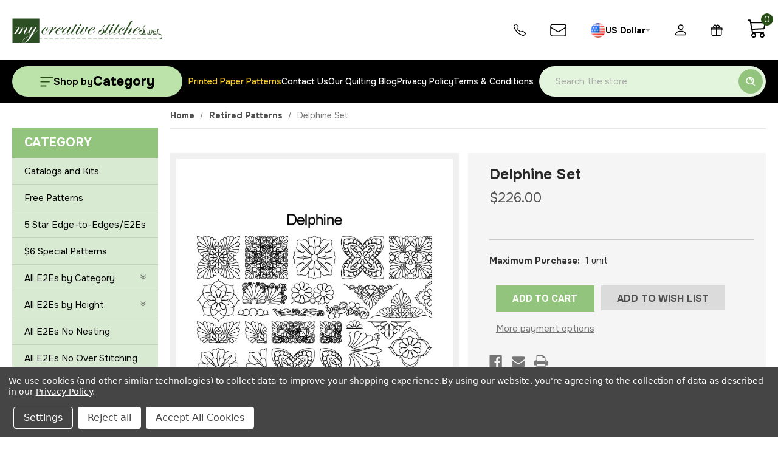

--- FILE ---
content_type: text/html; charset=UTF-8
request_url: https://www.mycreativestitches.net/delphine-set/
body_size: 30489
content:


<!DOCTYPE html>
<html class="no-js" lang="en">
    <head>
        <title>Delphine Set - My Creative Stitches</title>
        <link rel="dns-prefetch preconnect" href="https://cdn11.bigcommerce.com/s-3lvz473t" crossorigin><link rel="dns-prefetch preconnect" href="https://fonts.googleapis.com/" crossorigin><link rel="dns-prefetch preconnect" href="https://fonts.gstatic.com/" crossorigin>
        <meta property="product:price:amount" content="226" /><meta property="product:price:currency" content="USD" /><meta property="og:url" content="https://www.mycreativestitches.net/delphine-set/" /><meta property="og:site_name" content="My Creative Stitches" /><meta name="keywords" content="longarm quilting designs, longarm quilting digital designs, longarm quilting designs free, longarm quilting designs for borders, long arm quilting designs, long arm quilting designs free, long arm quilting patterns, long arm quilting patterns free, long arm quilting patterns for sale, long arm quilting patterns feathers, digital quilting designs, digital quilting pattern, digital quilting pantograph, digital quilting pantographs, digital quilting designs free, statler quilting patterns, statler quilting designs, statler stitcher patterns, computerized quilting designs, computerized quilting patterns, computerized quilting pantographs, computerized longarm quilting patterns, computerized quilting designs, free computerized quilting designs"><link rel='canonical' href='https://www.mycreativestitches.net/delphine-set/' /><meta name='platform' content='bigcommerce.stencil' /><meta property="og:type" content="product" />
<meta property="og:title" content="Delphine Set" />
<meta property="og:description" content="Tested &amp; Proven Computerized Digital Longarm Quilting Pattern Designs for all Machine Types" />
<meta property="og:image" content="https://cdn11.bigcommerce.com/s-3lvz473t/products/2250/images/4621/delphine-set__84259.1741112423.500.659.jpg?c=2" />
<meta property="pinterest:richpins" content="enabled" />
        
         

        <link href="https://cdn11.bigcommerce.com/s-3lvz473t/product_images/default_favicon.ico" rel="shortcut icon">
        <meta name="viewport" content="width=device-width, initial-scale=1">
		<script src="https://cdnjs.cloudflare.com/ajax/libs/jquery/3.3.1/jquery.min.js"></script>
        <script>
            document.documentElement.className = document.documentElement.className.replace('no-js', 'js');
        </script>

        <script>
    function browserSupportsAllFeatures() {
        return window.Promise
            && window.fetch
            && window.URL
            && window.URLSearchParams
            && window.WeakMap
            // object-fit support
            && ('objectFit' in document.documentElement.style);
    }

    function loadScript(src) {
        var js = document.createElement('script');
        js.src = src;
        js.onerror = function () {
            console.error('Failed to load polyfill script ' + src);
        };
        document.head.appendChild(js);
    }

    if (!browserSupportsAllFeatures()) {
        loadScript('https://cdn11.bigcommerce.com/s-3lvz473t/stencil/0504a250-893e-013d-54a8-5600b1c06c6f/e/7bf508d0-1151-013e-ec69-129f49ea2363/dist/theme-bundle.polyfills.js');
    }
</script>
        <script>window.consentManagerTranslations = `{"locale":"en","locales":{"consent_manager.data_collection_warning":"en","consent_manager.accept_all_cookies":"en","consent_manager.gdpr_settings":"en","consent_manager.data_collection_preferences":"en","consent_manager.manage_data_collection_preferences":"en","consent_manager.use_data_by_cookies":"en","consent_manager.data_categories_table":"en","consent_manager.allow":"en","consent_manager.accept":"en","consent_manager.deny":"en","consent_manager.dismiss":"en","consent_manager.reject_all":"en","consent_manager.category":"en","consent_manager.purpose":"en","consent_manager.functional_category":"en","consent_manager.functional_purpose":"en","consent_manager.analytics_category":"en","consent_manager.analytics_purpose":"en","consent_manager.targeting_category":"en","consent_manager.advertising_category":"en","consent_manager.advertising_purpose":"en","consent_manager.essential_category":"en","consent_manager.esential_purpose":"en","consent_manager.yes":"en","consent_manager.no":"en","consent_manager.not_available":"en","consent_manager.cancel":"en","consent_manager.save":"en","consent_manager.back_to_preferences":"en","consent_manager.close_without_changes":"en","consent_manager.unsaved_changes":"en","consent_manager.by_using":"en","consent_manager.agree_on_data_collection":"en","consent_manager.change_preferences":"en","consent_manager.cancel_dialog_title":"en","consent_manager.privacy_policy":"en","consent_manager.allow_category_tracking":"en","consent_manager.disallow_category_tracking":"en"},"translations":{"consent_manager.data_collection_warning":"We use cookies (and other similar technologies) to collect data to improve your shopping experience.","consent_manager.accept_all_cookies":"Accept All Cookies","consent_manager.gdpr_settings":"Settings","consent_manager.data_collection_preferences":"Website Data Collection Preferences","consent_manager.manage_data_collection_preferences":"Manage Website Data Collection Preferences","consent_manager.use_data_by_cookies":" uses data collected by cookies and JavaScript libraries to improve your shopping experience.","consent_manager.data_categories_table":"The table below outlines how we use this data by category. To opt out of a category of data collection, select 'No' and save your preferences.","consent_manager.allow":"Allow","consent_manager.accept":"Accept","consent_manager.deny":"Deny","consent_manager.dismiss":"Dismiss","consent_manager.reject_all":"Reject all","consent_manager.category":"Category","consent_manager.purpose":"Purpose","consent_manager.functional_category":"Functional","consent_manager.functional_purpose":"Enables enhanced functionality, such as videos and live chat. If you do not allow these, then some or all of these functions may not work properly.","consent_manager.analytics_category":"Analytics","consent_manager.analytics_purpose":"Provide statistical information on site usage, e.g., web analytics so we can improve this website over time.","consent_manager.targeting_category":"Targeting","consent_manager.advertising_category":"Advertising","consent_manager.advertising_purpose":"Used to create profiles or personalize content to enhance your shopping experience.","consent_manager.essential_category":"Essential","consent_manager.esential_purpose":"Essential for the site and any requested services to work, but do not perform any additional or secondary function.","consent_manager.yes":"Yes","consent_manager.no":"No","consent_manager.not_available":"N/A","consent_manager.cancel":"Cancel","consent_manager.save":"Save","consent_manager.back_to_preferences":"Back to Preferences","consent_manager.close_without_changes":"You have unsaved changes to your data collection preferences. Are you sure you want to close without saving?","consent_manager.unsaved_changes":"You have unsaved changes","consent_manager.by_using":"By using our website, you're agreeing to our","consent_manager.agree_on_data_collection":"By using our website, you're agreeing to the collection of data as described in our ","consent_manager.change_preferences":"You can change your preferences at any time","consent_manager.cancel_dialog_title":"Are you sure you want to cancel?","consent_manager.privacy_policy":"Privacy Policy","consent_manager.allow_category_tracking":"Allow [CATEGORY_NAME] tracking","consent_manager.disallow_category_tracking":"Disallow [CATEGORY_NAME] tracking"}}`;</script>

        <script>
            window.lazySizesConfig = window.lazySizesConfig || {};
            window.lazySizesConfig.loadMode = 1;
        </script>
        <script async src="https://cdn11.bigcommerce.com/s-3lvz473t/stencil/0504a250-893e-013d-54a8-5600b1c06c6f/e/7bf508d0-1151-013e-ec69-129f49ea2363/dist/theme-bundle.head_async.js"></script>
        
        <link href="https://fonts.googleapis.com/css?family=Montserrat:700,500,400%7CKarla:400&display=block" rel="stylesheet">
        
        <script async src="https://cdn11.bigcommerce.com/s-3lvz473t/stencil/0504a250-893e-013d-54a8-5600b1c06c6f/e/7bf508d0-1151-013e-ec69-129f49ea2363/dist/theme-bundle.font.js"></script>

        <link data-stencil-stylesheet href="https://cdn11.bigcommerce.com/s-3lvz473t/stencil/0504a250-893e-013d-54a8-5600b1c06c6f/e/7bf508d0-1151-013e-ec69-129f49ea2363/css/theme-dfc62f10-fcc4-013d-a23f-5a9e01f5a818.css" rel="stylesheet">

        <!-- Start Tracking Code for analytics_siteverification -->

<script async src="https://www.googletagmanager.com/gtag/js?id=UA-171188490-1"></script>
<script>
window.dataLayer = window.dataLayer || [];
function gtag(){dataLayer.push(arguments);}
gtag('js', new Date());
gtag('config', 'AW-965287116');

function trackEcommerce() {
    function gaAddTrans(orderID, store, total, tax, shipping, city, state, country, currency, channelInfo) {
        var transaction = {
            id: orderID,
            affiliation: store,
            revenue: total,
            tax: tax,
            shipping: shipping,
            city: city,
            state: state,
            country: country
        };

        if (currency) {
            transaction.currency = currency;
        }

        ga('ecommerce:addTransaction', transaction);
    }
    
    function gaAddItems(orderID, sku, product, variation, price, qty) {
        ga('ecommerce:addItem', {
            id: orderID,
            sku: sku,
            name: product,
            category: variation,
            price: price,
            quantity: qty
        });
    }

    function gaTrackTrans() {
        ga('ecommerce:send');
    }

    function gtagAddTrans(orderID, store, total, tax, shipping, city, state, country, currency, channelInfo) {
        this.transaction = {
            transaction_id: orderID,
            affiliation: store,
            value: total,
            tax: tax,
            shipping: shipping,
            items: []
        };

        if (currency) {
            this.transaction.currency = currency;
        }
    }

    function gtagAddItem(orderID, sku, product, variation, price, qty) {
        this.transaction.items.push({
            id: sku,
            name: product,
            category: variation,
            price: price,
            quantity: qty
        });
    }

    function gtagTrackTrans() {
        gtag('event', 'purchase', this.transaction);
        gtag('event', 'conversion', {
            'send_to': 'AW-965287116/MoObCMnVt_MBEMy5pMwD',
            'value': this.transaction.value,
            'transaction_id': this.transaction.transaction_id,
        });
        this.transaction = null;
    }

    if (typeof gtag === 'function') {
        this._addTrans = gtagAddTrans;
        this._addItem = gtagAddItem;
        this._trackTrans = gtagTrackTrans;
    } else if (typeof ga === 'function') {
        this._addTrans = gaAddTrans;
        this._addItem = gaAddItems;
        this._trackTrans = gaTrackTrans;
    }
}

var pageTracker = new trackEcommerce();

</script>  

<!-- End Tracking Code for analytics_siteverification -->


<script type="text/javascript" src="https://checkout-sdk.bigcommerce.com/v1/loader.js" defer ></script>
<script src="https://www.google.com/recaptcha/api.js" async defer></script>
<script>window.consentManagerStoreConfig = function () { return {"storeName":"My Creative Stitches","privacyPolicyUrl":"https:\/\/www.mycreativestitches.net\/privacy-policy\/","writeKey":null,"improvedConsentManagerEnabled":true,"AlwaysIncludeScriptsWithConsentTag":true}; };</script>
<script type="text/javascript" src="https://cdn11.bigcommerce.com/shared/js/bodl-consent-32a446f5a681a22e8af09a4ab8f4e4b6deda6487.js" integrity="sha256-uitfaufFdsW9ELiQEkeOgsYedtr3BuhVvA4WaPhIZZY=" crossorigin="anonymous" defer></script>
<script type="text/javascript" src="https://cdn11.bigcommerce.com/shared/js/storefront/consent-manager-config-3013a89bb0485f417056882e3b5cf19e6588b7ba.js" defer></script>
<script type="text/javascript" src="https://cdn11.bigcommerce.com/shared/js/storefront/consent-manager-08633fe15aba542118c03f6d45457262fa9fac88.js" defer></script>
<script type="text/javascript">
var BCData = {"product_attributes":{"sku":"delphine-set","upc":null,"mpn":null,"gtin":null,"weight":null,"base":true,"image":null,"price":{"without_tax":{"formatted":"$226.00","value":226,"currency":"USD"},"tax_label":"Tax"},"stock":null,"instock":true,"stock_message":null,"purchasable":true,"purchasing_message":null,"call_for_price_message":null}};
</script>

<script nonce="">
(function () {
    var xmlHttp = new XMLHttpRequest();

    xmlHttp.open('POST', 'https://bes.gcp.data.bigcommerce.com/nobot');
    xmlHttp.setRequestHeader('Content-Type', 'application/json');
    xmlHttp.send('{"store_id":"738099","timezone_offset":"-4.0","timestamp":"2026-01-20T18:15:23.37367600Z","visit_id":"16017287-b51d-4e8b-a766-ebea9032b345","channel_id":1}');
})();
</script>

        <link href="https://cdn11.bigcommerce.com/s-3lvz473t/stencil/0504a250-893e-013d-54a8-5600b1c06c6f/e/7bf508d0-1151-013e-ec69-129f49ea2363/scss/custom.css" rel="stylesheet">
        
        <!-- Yotpo install -->
    	<script type="text/javascript">
        (function e(){var e=document.createElement("script");e.type="text/javascript",e.async=true,e.src="//staticw2.yotpo.com/6TXZToeMl0WQBMfhS23Ho7rT867SLARfDF3DBzmJ/widget.js";var t=document.getElementsByTagName("script")[0];t.parentNode.insertBefore(e,t)})();
        
        </script>
    </head>
    <body>
        <svg data-src="https://cdn11.bigcommerce.com/s-3lvz473t/stencil/0504a250-893e-013d-54a8-5600b1c06c6f/e/7bf508d0-1151-013e-ec69-129f49ea2363/img/icon-sprite.svg" class="icons-svg-sprite"></svg>
        <form action="" id="wishlist_form" style="display: none;" class="form form-wishlist form-action" data-wishlist-add method="post">
            <ul aria-hidden="true" class="dropdown-menu" data-dropdown-content id="wishlist-dropdown" tabindex="-1">
                <li>
                    <input class="button" formaction="" type="submit">
                </li>
            </ul>
        </form>

        <header class="header" role="banner">
	<script>
	  $(document).ready(function(){
		  $('body').on('click', 'button.modal-close',  function() {
					$(".quickSearchResults").html("");
		  });	
	  });
	</script>
    	
    <div class="headerTop">
    	<div class="container">
            <div class="headerTop-row">
                <div class="headerTop-left">
                    <div class="header-logo header-logo--center">
                        <a href="https://www.mycreativestitches.net/" class="header-logo__link" data-header-logo-link>
     <div class="header-logo-image-container">
        <img class="header-logo-image" src="https://cdn11.bigcommerce.com/s-3lvz473t/stencil/0504a250-893e-013d-54a8-5600b1c06c6f/e/7bf508d0-1151-013e-ec69-129f49ea2363/img/logo.png" alt="My Creative Stitches" title="My Creative Stitches">
    </div>
</a>
                    </div>
                </div>
                <div class="headerTop-right">
                    <nav class="navUser">
    <ul class="navUser-section navUser-section--alt">
        <li class="navUser-item">
            <a class="navUser-action navUser-item-call" href="tel:540-837-3046">
                <svg width="21" height="21" viewBox="0 0 21 21" fill="none" xmlns="http://www.w3.org/2000/svg">
                    <path fill-rule="evenodd" clip-rule="evenodd" d="M5.52962 1.80291C5.45583 1.70798 5.36268 1.62985 5.25638 1.57369C5.15007 1.51754 5.03303 1.48464 4.91303 1.47719C4.79304 1.46974 4.67283 1.48791 4.56039 1.53049C4.44796 1.57307 4.34587 1.63909 4.26091 1.72416L2.96845 3.01788C2.36471 3.62286 2.14222 4.47909 2.40596 5.23032C3.5006 8.33973 5.28124 11.1628 7.6158 13.4901C9.94313 15.8247 12.7662 17.6053 15.8755 18.7C16.6268 18.9637 17.483 18.7412 18.088 18.1375L19.3804 16.845C19.4655 16.7601 19.5315 16.658 19.5741 16.5456C19.6167 16.4331 19.6348 16.3129 19.6274 16.1929C19.6199 16.0729 19.5871 15.9559 19.5309 15.8496C19.4747 15.7433 19.3966 15.6501 19.3017 15.5763L16.418 13.3339C16.3166 13.2552 16.1987 13.2006 16.0731 13.1742C15.9475 13.1478 15.8175 13.1502 15.693 13.1814L12.9556 13.8651C12.5902 13.9564 12.2074 13.9516 11.8445 13.851C11.4815 13.7505 11.1508 13.5577 10.8844 13.2914L7.81454 10.2202C7.54801 9.954 7.35497 9.62332 7.2542 9.26035C7.15344 8.89738 7.14839 8.5145 7.23956 8.149L7.92454 5.41157C7.95567 5.28707 7.95812 5.15712 7.93171 5.03153C7.90529 4.90594 7.8507 4.788 7.77205 4.68659L5.52962 1.80291ZM3.31718 0.781681C3.53592 0.562873 3.7987 0.393104 4.08808 0.283645C4.37746 0.174186 4.68682 0.127543 4.99561 0.146813C5.3044 0.166083 5.60555 0.250825 5.87908 0.395412C6.15261 0.539998 6.39225 0.741122 6.58208 0.985426L8.82451 3.86786C9.23575 4.39659 9.38074 5.08533 9.21825 5.73531L8.53452 8.47274C8.49917 8.61453 8.50108 8.76304 8.54006 8.90387C8.57905 9.0447 8.65378 9.17305 8.75701 9.27647L11.8282 12.3476C11.9317 12.4511 12.0603 12.5259 12.2013 12.5649C12.3424 12.6039 12.4912 12.6057 12.6331 12.5701L15.3693 11.8864C15.6901 11.8062 16.0249 11.8 16.3484 11.8682C16.6719 11.9364 16.9757 12.0773 17.2367 12.2802L20.1192 14.5226C21.1554 15.3288 21.2504 16.86 20.3229 17.7863L19.0304 19.0787C18.1055 20.0037 16.723 20.41 15.4343 19.9562C12.1359 18.7956 9.14109 16.9073 6.67208 14.4313C4.19627 11.9627 2.30798 8.96831 1.14725 5.67031C0.694767 4.38284 1.101 2.99913 2.02598 2.07415L3.31843 0.781681H3.31718Z" fill="black"/>
                </svg>
                <span class="navUser-action-label">540-837-3046</span>
            </a>
        </li>
        <li class="navUser-item">
            <a class="navUser-action navUser-item-mail" href="mailto:christy@mycreativestitches.net">
                <svg width="27" height="21" viewBox="0 0 27 21" fill="none" xmlns="http://www.w3.org/2000/svg">
                    <path d="M25.9617 3.99258V17.2926C25.9617 18.0484 25.6578 18.7734 25.1168 19.3078C24.5758 19.8423 23.8421 20.1426 23.0771 20.1426H3.84629C3.08124 20.1426 2.34752 19.8423 1.80655 19.3078C1.26558 18.7734 0.96167 18.0484 0.96167 17.2926V3.99258M25.9617 3.99258C25.9617 3.23671 25.6578 2.5118 25.1168 1.97732C24.5758 1.44285 23.8421 1.14258 23.0771 1.14258H3.84629C3.08124 1.14258 2.34752 1.44285 1.80655 1.97732C1.26558 2.5118 0.96167 3.23671 0.96167 3.99258M25.9617 3.99258V4.30038C25.9617 4.78696 25.8357 5.26546 25.5956 5.69029C25.3554 6.11511 25.0092 6.47213 24.5899 6.72731L14.9745 12.573C14.5196 12.8498 13.9959 12.9964 13.4617 12.9964C12.9274 12.9964 12.4037 12.8498 11.9488 12.573L2.33346 6.72858C1.91413 6.47339 1.56791 6.11638 1.32778 5.69155C1.08766 5.26673 0.961615 4.78823 0.96167 4.30164V3.99258" stroke="black" stroke-width="1.5" stroke-linecap="round" stroke-linejoin="round"/>
                </svg>
                <span class="navUser-action-label">christy@mycreativestitches.net</span>
            </a>
        </li>
        
            <li class="navUser-item">
                        <a class="navUser-action navUser-action--currencySelector has-dropdown" href="#" data-dropdown="currencySelection" aria-controls="currencySelection" aria-expanded="false">
        
        	<span id="flg"></span>
            <script>
			var flg = "&lt;img src=&quot;https://cdn11.bigcommerce.com/s-3lvz473t/lib/flags/us.gif&quot; border=&quot;0&quot; alt=&quot;&quot; role=&quot;presentation&quot; /&gt;";
			var parser = new DOMParser;
			var dom = parser.parseFromString(
			'<!doctype html><body>' + flg,
			'text/html');
			document.getElementById("flg").innerHTML = dom.body.textContent;
			</script>
            <span>US Dollar</span>
            <svg width="8" height="5" viewBox="0 0 8 5" fill="none" xmlns="http://www.w3.org/2000/svg">
               <path d="M0.91203 0.493164H6.85359C6.9587 0.493601 7.06131 0.524952 7.14846 0.583252C7.23561 0.641552 7.30338 0.724183 7.3432 0.820696C7.38302 0.917209 7.3931 1.02327 7.37217 1.12547C7.35124 1.22767 7.30023 1.32141 7.22561 1.39485L4.26014 4.33719C4.21073 4.38661 4.15196 4.42584 4.08719 4.45261C4.02243 4.47938 3.95297 4.49316 3.88281 4.49316C3.81266 4.49316 3.74319 4.47938 3.67843 4.45261C3.61367 4.42584 3.55489 4.38661 3.50549 4.33719L0.540018 1.39485C0.465392 1.32141 0.414388 1.22767 0.393457 1.12547C0.372526 1.02327 0.382607 0.917209 0.422426 0.820696C0.462245 0.724183 0.530013 0.641552 0.617162 0.583252C0.70431 0.524952 0.806925 0.493601 0.91203 0.493164Z" fill="black" fill-opacity="0.4"/>
            </svg>
            
        	<!-- <span class="Change">Change</span>
            <span class="Cancel">Cancel</span> -->
        </a>
        
        
        <ul class="dropdown-menu" id="currencySelection" data-dropdown-content aria-hidden="true" tabindex="-1">
            <li class="dropdown-menu-item">
                <a href="https://www.mycreativestitches.net/delphine-set/?setCurrencyId=1">
					<script>
					var flg = "&lt;img src=&quot;https://cdn11.bigcommerce.com/s-3lvz473t/lib/flags/us.gif&quot; border=&quot;0&quot; alt=&quot;&quot; role=&quot;presentation&quot; /&gt;";
					var parser = new DOMParser;
					var dom = parser.parseFromString(
					'<!doctype html><body>' + flg,
					'text/html');
					document.write(dom.body.textContent);
					</script>
                    <strong>US Dollar</strong>
                </a>
            </li>
            <li class="dropdown-menu-item">
                <a href="https://www.mycreativestitches.net/delphine-set/?setCurrencyId=2">
					<script>
					var flg = "&lt;img src=&quot;https://cdn11.bigcommerce.com/s-3lvz473t/lib/flags/ca.gif&quot; border=&quot;0&quot; alt=&quot;&quot; role=&quot;presentation&quot; /&gt;";
					var parser = new DOMParser;
					var dom = parser.parseFromString(
					'<!doctype html><body>' + flg,
					'text/html');
					document.write(dom.body.textContent);
					</script>
                    Canada
                </a>
            </li>
            <li class="dropdown-menu-item">
                <a href="https://www.mycreativestitches.net/delphine-set/?setCurrencyId=3">
					<script>
					var flg = "&lt;img src=&quot;https://cdn11.bigcommerce.com/s-3lvz473t/lib/flags/au.gif&quot; border=&quot;0&quot; alt=&quot;&quot; role=&quot;presentation&quot; /&gt;";
					var parser = new DOMParser;
					var dom = parser.parseFromString(
					'<!doctype html><body>' + flg,
					'text/html');
					document.write(dom.body.textContent);
					</script>
                    Australia
                </a>
            </li>
            <li class="dropdown-menu-item">
                <a href="https://www.mycreativestitches.net/delphine-set/?setCurrencyId=4">
					<script>
					var flg = "&lt;img src=&quot;https://cdn11.bigcommerce.com/s-3lvz473t/lib/flags/gb.gif&quot; border=&quot;0&quot; alt=&quot;&quot; role=&quot;presentation&quot; /&gt;";
					var parser = new DOMParser;
					var dom = parser.parseFromString(
					'<!doctype html><body>' + flg,
					'text/html');
					document.write(dom.body.textContent);
					</script>
                    Pound Sterling
                </a>
            </li>
            <li class="dropdown-menu-item">
                <a href="https://www.mycreativestitches.net/delphine-set/?setCurrencyId=5">
					<script>
					var flg = "&lt;img src=&quot;https://cdn11.bigcommerce.com/s-3lvz473t/lib/flags/regions/eu.gif&quot; border=&quot;0&quot; alt=&quot;&quot; role=&quot;presentation&quot; /&gt;";
					var parser = new DOMParser;
					var dom = parser.parseFromString(
					'<!doctype html><body>' + flg,
					'text/html');
					document.write(dom.body.textContent);
					</script>
                    Euro
                </a>
            </li>
            <li class="dropdown-menu-item">
                <a href="https://www.mycreativestitches.net/delphine-set/?setCurrencyId=6">
					<script>
					var flg = "&lt;img src=&quot;https://cdn11.bigcommerce.com/s-3lvz473t/lib/flags/nz.gif&quot; border=&quot;0&quot; alt=&quot;&quot; role=&quot;presentation&quot; /&gt;";
					var parser = new DOMParser;
					var dom = parser.parseFromString(
					'<!doctype html><body>' + flg,
					'text/html');
					document.write(dom.body.textContent);
					</script>
                    New Zealand Dollar
                </a>
            </li>
        </ul>
            </li>

        
                <li class="navUser-item navUser-item--account">
                    <a class="navUser-action" href="/login.php">
                        <svg width="19" height="19" viewBox="0 0 19 19" fill="none" xmlns="http://www.w3.org/2000/svg">
                            <path fill-rule="evenodd" clip-rule="evenodd" d="M12.9617 4.64258C12.9617 5.43823 12.6456 6.20129 12.083 6.7639C11.5204 7.32651 10.7573 7.64258 9.96167 7.64258C9.16602 7.64258 8.40296 7.32651 7.84035 6.7639C7.27774 6.20129 6.96167 5.43823 6.96167 4.64258C6.96167 3.84693 7.27774 3.08387 7.84035 2.52126C8.40296 1.95865 9.16602 1.64258 9.96167 1.64258C10.7573 1.64258 11.5204 1.95865 12.083 2.52126C12.6456 3.08387 12.9617 3.84693 12.9617 4.64258ZM9.96167 9.14258C11.1551 9.14258 12.2997 8.66847 13.1437 7.82456C13.9876 6.98064 14.4617 5.83605 14.4617 4.64258C14.4617 3.4491 13.9876 2.30451 13.1437 1.4606C12.2997 0.616684 11.1551 0.142578 9.96167 0.142578C8.7682 0.142578 7.6236 0.616684 6.77969 1.4606C5.93578 2.30451 5.46167 3.4491 5.46167 4.64258C5.46167 5.83605 5.93578 6.98064 6.77969 7.82456C7.6236 8.66847 8.7682 9.14258 9.96167 9.14258ZM18.9617 16.6426C18.9617 18.1426 17.4617 18.1426 17.4617 18.1426H2.46167C2.46167 18.1426 0.96167 18.1426 0.96167 16.6426C0.96167 15.1426 2.46167 10.6426 9.96167 10.6426C17.4617 10.6426 18.9617 15.1426 18.9617 16.6426ZM17.4617 16.6366C17.4602 16.2676 17.2307 15.1576 16.2137 14.1406C15.2357 13.1626 13.3952 12.1426 9.96167 12.1426C6.52667 12.1426 4.68767 13.1626 3.70967 14.1406C2.69267 15.1576 2.46467 16.2676 2.46167 16.6366H17.4617Z" fill="black"/>
                        </svg>
                        <span class="navUser-action-label">My Account</span>
                    </a>
                    <!-- 
                        <span class="navUser-or">or</span> <a class="navUser-action" href="/login.php?action=create_account">Create an Account</a>
                     -->
                </li>
    
        </li>
        <li class="navUser-item navUser-item-compare">
            <a class="navUser-action navUser-item--compare"
               href="/compare"
               data-compare-nav
               aria-label="Compare"
            >
                Compare <span class="countPill countPill--positive countPill--alt"></span>
            </a>
        </li>
        <!--    -->
            <li class="navUser-item">
                <a class="navUser-action giftIc"
                   href="/giftcertificates.php"
                   aria-label="Gift Certificates"
                >
                <svg width="20" height="19" viewBox="0 0 20 19" fill="none" xmlns="http://www.w3.org/2000/svg">
                    <path d="M17.6283 9.30258V16.7826C17.6283 17.1433 17.4879 17.4892 17.2378 17.7442C16.9878 17.9993 16.6486 18.1426 16.295 18.1426H3.62834C3.27471 18.1426 2.93558 17.9993 2.68553 17.7442C2.43548 17.4892 2.295 17.1433 2.295 16.7826V9.30258M9.62834 3.52258C9.62834 3.05186 9.49149 2.59171 9.2351 2.20032C8.97871 1.80893 8.61429 1.50388 8.18793 1.32375C7.76157 1.14361 7.29242 1.09648 6.83979 1.18831C6.38717 1.28014 5.97141 1.50682 5.64509 1.83966C5.31876 2.17251 5.09654 2.59659 5.0065 3.05826C4.91647 3.51994 4.96268 3.99848 5.13928 4.43337C5.31589 4.86825 5.61496 5.23996 5.99867 5.50148C6.38239 5.76299 6.83351 5.90258 7.295 5.90258H9.62834M9.62834 3.52258V5.90258M9.62834 3.52258C9.62834 3.05186 9.76518 2.59171 10.0216 2.20032C10.278 1.80893 10.6424 1.50388 11.0687 1.32375C11.4951 1.14361 11.9643 1.09648 12.4169 1.18831C12.8695 1.28014 13.2853 1.50682 13.6116 1.83966C13.9379 2.17251 14.1601 2.59659 14.2502 3.05826C14.3402 3.51994 14.294 3.99848 14.1174 4.43337C13.9408 4.86825 13.6417 5.23996 13.258 5.50148C12.8743 5.76299 12.4232 5.90258 11.9617 5.90258H9.62834M9.62834 5.90258V18.1426M1.96167 9.30258H17.9617C18.5137 9.30258 18.9617 8.84562 18.9617 8.28258V6.92258C18.9617 6.35954 18.5137 5.90258 17.9617 5.90258H1.96167C1.40967 5.90258 0.96167 6.35954 0.96167 6.92258V8.28258C0.96167 8.84562 1.40967 9.30258 1.96167 9.30258Z" stroke="black" stroke-width="1.5" stroke-linecap="round" stroke-linejoin="round"/>
                </svg>
                <span class="navUser-action-label">Gift Certificates</span>
                </a>
            </li>
        
            
        
        <li class="navUser-item navUser-item--cart">
            <a class="cartLink"
               data-cart-preview
               data-dropdown="cart-preview-dropdown"
               data-options="align:right"
               href="/cart.php"
               aria-label="Cart with 0 items"
            >
                <span class="navUser-item-cartLabel">
                    <svg width="31" height="31" viewBox="0 0 31 31" fill="none" xmlns="http://www.w3.org/2000/svg">
                        <path d="M0.96167 1.1426C0.96167 0.877376 1.06703 0.623017 1.25457 0.435477C1.44211 0.247937 1.69647 0.142578 1.96169 0.142578H4.96175C5.18482 0.14264 5.40146 0.217281 5.57723 0.354632C5.75299 0.491983 5.87779 0.684157 5.93177 0.900593L6.74179 4.14266H29.9623C30.1101 4.14275 30.2562 4.17564 30.3898 4.23896C30.5235 4.30229 30.6414 4.39447 30.7352 4.50886C30.8289 4.62326 30.8961 4.75702 30.9319 4.90052C30.9677 5.04401 30.9713 5.19366 30.9423 5.33868L28.9422 15.3389C28.8985 15.557 28.7833 15.7542 28.6148 15.8995C28.4464 16.0447 28.2343 16.1297 28.0122 16.1409L9.21784 17.0849L9.79185 20.143H26.9622C27.2274 20.143 27.4818 20.2483 27.6693 20.4359C27.8569 20.6234 27.9622 20.8778 27.9622 21.143C27.9622 21.4082 27.8569 21.6626 27.6693 21.8501C27.4818 22.0377 27.2274 22.143 26.9622 22.143H8.96183C8.72869 22.1428 8.50295 22.0611 8.32364 21.9121C8.14433 21.7631 8.02271 21.5562 7.97981 21.327L4.98175 5.35668L4.18173 2.14262H1.96169C1.69647 2.14262 1.44211 2.03726 1.25457 1.84972C1.06703 1.66218 0.96167 1.40782 0.96167 1.1426ZM7.16579 6.1427L8.84583 15.1009L27.1342 14.1829L28.7422 6.1427H7.16579ZM10.9619 22.143C9.90098 22.143 8.88355 22.5645 8.13339 23.3146C7.38323 24.0648 6.96179 25.0822 6.96179 26.1431C6.96179 27.204 7.38323 28.2214 8.13339 28.9716C8.88355 29.7217 9.90098 30.1432 10.9619 30.1432C12.0228 30.1432 13.0402 29.7217 13.7904 28.9716C14.5405 28.2214 14.962 27.204 14.962 26.1431C14.962 25.0822 14.5405 24.0648 13.7904 23.3146C13.0402 22.5645 12.0228 22.143 10.9619 22.143ZM24.9622 22.143C23.9013 22.143 22.8838 22.5645 22.1337 23.3146C21.3835 24.0648 20.9621 25.0822 20.9621 26.1431C20.9621 27.204 21.3835 28.2214 22.1337 28.9716C22.8838 29.7217 23.9013 30.1432 24.9622 30.1432C26.023 30.1432 27.0405 29.7217 27.7906 28.9716C28.5408 28.2214 28.9622 27.204 28.9622 26.1431C28.9622 25.0822 28.5408 24.0648 27.7906 23.3146C27.0405 22.5645 26.023 22.143 24.9622 22.143ZM10.9619 24.1431C11.4923 24.1431 12.001 24.3538 12.3761 24.7289C12.7512 25.1039 12.9619 25.6127 12.9619 26.1431C12.9619 26.6735 12.7512 27.1823 12.3761 27.5573C12.001 27.9324 11.4923 28.1431 10.9619 28.1431C10.4314 28.1431 9.92271 27.9324 9.54763 27.5573C9.17255 27.1823 8.96183 26.6735 8.96183 26.1431C8.96183 25.6127 9.17255 25.1039 9.54763 24.7289C9.92271 24.3538 10.4314 24.1431 10.9619 24.1431ZM24.9622 24.1431C25.4926 24.1431 26.0013 24.3538 26.3764 24.7289C26.7515 25.1039 26.9622 25.6127 26.9622 26.1431C26.9622 26.6735 26.7515 27.1823 26.3764 27.5573C26.0013 27.9324 25.4926 28.1431 24.9622 28.1431C24.4317 28.1431 23.923 27.9324 23.5479 27.5573C23.1728 27.1823 22.9621 26.6735 22.9621 26.1431C22.9621 25.6127 23.1728 25.1039 23.5479 24.7289C23.923 24.3538 24.4317 24.1431 24.9622 24.1431Z" fill="black"/>
                    </svg>
                </span>
                <span class="countPill cart-quantity"></span>
            </a>

            <div class="dropdown-menu" id="cart-preview-dropdown" data-dropdown-content aria-hidden="true"></div>
        </li>
    </ul>

</nav>
                </div>
            </div>
        </div>
    </div>
    <div class="headerBottom">
    	<div class="container">
            <div class="headerBottom-row">
                <a href="#" class="mobileMenu-toggle" data-mobile-menu-toggle="menu">
                    <span class="mobileMenu-toggleIcon-img">Toggle menu</span>
                </a>
                
                <div class="hdrbtmLeft">
                    <div class="navPages-container" id="menu" data-menu>
                        <nav class="navPages">
    <div class="hdrbtmRight search-mobile">
        <div class="navuserLeft">
            <div class="navUser-item search_top">
                <div class="dropdown dropdown--quickSearch" id="quickSearch" aria-hidden="true" data-prevent-quick-search-close>
                    <form class="form" onsubmit="return false" data-url="/search.php" data-quick-search-form>
    <fieldset class="form-fieldset">
        <div class="form-field search-box">
            <label class="is-srOnly" for="nav-quick-search">Search</label>
            <input class="form-input"
                   data-search-quick
                   name="nav-quick-search"
                   id="nav-quick-search"
                   data-error-message="Search field cannot be empty."
                   placeholder="Search the store"
                   autocomplete="off"
            >
            <input class="button button--primary form-prefixPostfix-button--postfix" type="submit" value="Search">
        </div>
    </fieldset>
</form>
<section class="quickSearchResults" data-bind="html: results"></section>
<p role="status"
   aria-live="polite"
   class="aria-description--hidden"
   data-search-aria-message-predefined-text="product results for"
></p>                </div>
            </div>
        </div>
    </div>
    <ul class="navPages-list-dropdown">
        <li class="navPages-item navPages-item-dropdown subCategories categoriesFirst">
            <a class="navPages-action has-subMenu" href="#" data-collapsible="navPages-shopbycategories">
                <svg width="22" height="17" viewBox="0 0 22 17" fill="none" xmlns="http://www.w3.org/2000/svg">
                    <path d="M1.38281 1.49316H20.3828M1.38281 8.49316H14.9542M1.38281 15.4932H9.52567" stroke="#274E13" stroke-width="2" stroke-linecap="round"/>
                </svg>
                <span>Shop by <strong>Category</strong></span>
                <img class="categories-down-arrow" src="https://cdn11.bigcommerce.com/s-3lvz473t/stencil/0504a250-893e-013d-54a8-5600b1c06c6f/e/7bf508d0-1151-013e-ec69-129f49ea2363/img/nav-down-arrow.png" alt="" title="" /> 
            </a>
            <div class="navPage-subMenu" id="navPages-shopbycategories" aria-hidden="true" tabindex="-1">
                <ul class="navPage-subMenu-list">
                        <li class="navPages-item">
                            <a class="navPages-action"
   href="https://www.mycreativestitches.net/catalogs-and-kits/"
   aria-label="Catalogs and Kits"
>
    Catalogs and Kits
</a>
                        </li>
                        <li class="navPages-item">
                            <a class="navPages-action"
   href="https://www.mycreativestitches.net/free-patterns/"
   aria-label="Free Patterns"
>
    Free Patterns
</a>
                        </li>
                        <li class="navPages-item">
                            <a class="navPages-action"
   href="https://www.mycreativestitches.net/5-star-edge-to-edges/"
   aria-label="5 Star Edge-to-Edges/E2Es"
>
    5 Star Edge-to-Edges/E2Es
</a>
                        </li>
                        <li class="navPages-item">
                            <a class="navPages-action"
   href="https://www.mycreativestitches.net/6-dollar-special-patterns/"
   aria-label="$6 Special Patterns"
>
    $6 Special Patterns
</a>
                        </li>
                        <li class="navPages-item">
                            <a class="navPages-action has-subMenu"
   href="https://www.mycreativestitches.net/all-edge-to-edges-by-category/"
   data-collapsible="navPages-276"
>
    All E2Es by Category
    <span class="nav-arrow">
        <svg xmlns="http://www.w3.org/2000/svg" width="7" height="11" viewBox="0 0 7 11" fill="none">
            <path d="M1.38281 1.49316L5.38281 5.49316L1.38281 9.49316" stroke="black" stroke-opacity="0.3" stroke-width="2"/>
        </svg>
    </span>
    <!-- <i class="icon navPages-action-moreIcon" aria-hidden="true">
        <svg><use href="#icon-chevron-down" /></svg>
    </i> -->
</a>
<div class="navPage-subMenu" id="navPages-276" aria-hidden="true" tabindex="-1">
    <ul class="navPage-subMenu-list">
        <li class="navPage-subMenu-item">
            <a class="navPage-subMenu-action navPages-action"
               href="https://www.mycreativestitches.net/all-edge-to-edges-by-category/"
               aria-label="All All E2Es by Category"
            >
                All All E2Es by Category
            </a>
        </li>
            <li class="navPage-subMenu-item">
                    <a class="navPage-subMenu-action navPages-action"
                       href="https://www.mycreativestitches.net/all-edge-to-edges-animals/"
                       aria-label="Animals"
                    >
                        Animals
                    </a>
            </li>
            <li class="navPage-subMenu-item">
                    <a class="navPage-subMenu-action navPages-action"
                       href="https://www.mycreativestitches.net/all-edge-to-edges-bees-butterflies-bugs/"
                       aria-label="Bees, Butterflies, and Bugs"
                    >
                        Bees, Butterflies, and Bugs
                    </a>
            </li>
            <li class="navPage-subMenu-item">
                    <a class="navPage-subMenu-action navPages-action"
                       href="https://www.mycreativestitches.net/all-edge-to-edges-bubbles-and-pearls/"
                       aria-label="Bubbles and Pearls"
                    >
                        Bubbles and Pearls
                    </a>
            </li>
            <li class="navPage-subMenu-item">
                    <a class="navPage-subMenu-action navPages-action"
                       href="https://www.mycreativestitches.net/all-edge-to-edges-cultural-and-ethnic/"
                       aria-label="Cultural and Ethnic"
                    >
                        Cultural and Ethnic
                    </a>
            </li>
            <li class="navPage-subMenu-item">
                    <a class="navPage-subMenu-action navPages-action"
                       href="https://www.mycreativestitches.net/all-edge-to-edges-curls-and-swirls/"
                       aria-label="Curls and Swirls"
                    >
                        Curls and Swirls
                    </a>
            </li>
            <li class="navPage-subMenu-item">
                    <a class="navPage-subMenu-action navPages-action"
                       href="https://www.mycreativestitches.net/all-edge-to-edges-feathers/"
                       aria-label="Feathers"
                    >
                        Feathers
                    </a>
            </li>
            <li class="navPage-subMenu-item">
                    <a class="navPage-subMenu-action navPages-action"
                       href="https://www.mycreativestitches.net/all-edge-to-edges-flowers/"
                       aria-label="Flowers"
                    >
                        Flowers
                    </a>
            </li>
            <li class="navPage-subMenu-item">
                    <a class="navPage-subMenu-action navPages-action"
                       href="https://www.mycreativestitches.net/all-edge-to-edges-hearts/"
                       aria-label="Hearts"
                    >
                        Hearts
                    </a>
            </li>
            <li class="navPage-subMenu-item">
                    <a class="navPage-subMenu-action navPages-action"
                       href="https://www.mycreativestitches.net/all-edge-to-edges-modern-and-geometric/"
                       aria-label="Modern and Geometric"
                    >
                        Modern and Geometric
                    </a>
            </li>
            <li class="navPage-subMenu-item">
                    <a class="navPage-subMenu-action navPages-action"
                       href="https://www.mycreativestitches.net/all-edge-to-edges-nature/"
                       aria-label="Nature"
                    >
                        Nature
                    </a>
            </li>
            <li class="navPage-subMenu-item">
                    <a class="navPage-subMenu-action navPages-action"
                       href="https://www.mycreativestitches.net/all-edge-to-edges-novelty/"
                       aria-label="Novelty"
                    >
                        Novelty
                    </a>
            </li>
            <li class="navPage-subMenu-item">
                    <a class="navPage-subMenu-action navPages-action"
                       href="https://www.mycreativestitches.net/all-edge-to-edges-quick-and-easy/"
                       aria-label="Quick and Easy"
                    >
                        Quick and Easy
                    </a>
            </li>
            <li class="navPage-subMenu-item">
                    <a class="navPage-subMenu-action navPages-action"
                       href="https://www.mycreativestitches.net/all-edge-to-edges-seasonal-and-holiday/"
                       aria-label="Seasonal and Holiday"
                    >
                        Seasonal and Holiday
                    </a>
            </li>
            <li class="navPage-subMenu-item">
                    <a class="navPage-subMenu-action navPages-action"
                       href="https://www.mycreativestitches.net/all-edge-to-edges-stars-and-patriotic/"
                       aria-label="Stars and Patriotic"
                    >
                        Stars and Patriotic
                    </a>
            </li>
            <li class="navPage-subMenu-item">
                    <a class="navPage-subMenu-action navPages-action"
                       href="https://www.mycreativestitches.net/all-edge-to-edge-vehicles-and-transportation/"
                       aria-label="Vehicles and Transportation"
                    >
                        Vehicles and Transportation
                    </a>
            </li>
            <li class="navPage-subMenu-item">
                    <a class="navPage-subMenu-action navPages-action"
                       href="https://www.mycreativestitches.net/all-edge-to-edges-wide-and-whole-row/"
                       aria-label="Wide and Whole Row"
                    >
                        Wide and Whole Row
                    </a>
            </li>
            <li class="navPage-subMenu-item">
                    <a class="navPage-subMenu-action navPages-action"
                       href="https://www.mycreativestitches.net/all-edge-to-edges-whole-sets/"
                       aria-label="Whole Sets"
                    >
                        Whole Sets
                    </a>
            </li>
    </ul>
</div>
                        </li>
                        <li class="navPages-item">
                            <a class="navPages-action has-subMenu"
   href="https://www.mycreativestitches.net/all-edge-to-edges-by-height/"
   data-collapsible="navPages-359"
>
    All E2Es by Height
    <span class="nav-arrow">
        <svg xmlns="http://www.w3.org/2000/svg" width="7" height="11" viewBox="0 0 7 11" fill="none">
            <path d="M1.38281 1.49316L5.38281 5.49316L1.38281 9.49316" stroke="black" stroke-opacity="0.3" stroke-width="2"/>
        </svg>
    </span>
    <!-- <i class="icon navPages-action-moreIcon" aria-hidden="true">
        <svg><use href="#icon-chevron-down" /></svg>
    </i> -->
</a>
<div class="navPage-subMenu" id="navPages-359" aria-hidden="true" tabindex="-1">
    <ul class="navPage-subMenu-list">
        <li class="navPage-subMenu-item">
            <a class="navPage-subMenu-action navPages-action"
               href="https://www.mycreativestitches.net/all-edge-to-edges-by-height/"
               aria-label="All All E2Es by Height"
            >
                All All E2Es by Height
            </a>
        </li>
            <li class="navPage-subMenu-item">
                    <a class="navPage-subMenu-action navPages-action"
                       href="https://www.mycreativestitches.net/10-inch-or-25.4-cm-height-or-smaller/"
                       aria-label="10 inch or 25.4 cm height or smaller"
                    >
                        10 inch or 25.4 cm height or smaller
                    </a>
            </li>
            <li class="navPage-subMenu-item">
                    <a class="navPage-subMenu-action navPages-action"
                       href="https://www.mycreativestitches.net/10.5-inch-or-26.7-cm-height-or-larger/"
                       aria-label="10.5 inch or 26.7 cm height or larger"
                    >
                        10.5 inch or 26.7 cm height or larger
                    </a>
            </li>
    </ul>
</div>
                        </li>
                        <li class="navPages-item">
                            <a class="navPages-action"
   href="https://www.mycreativestitches.net/all-e2es-no-nesting/"
   aria-label="All E2Es No Nesting"
>
    All E2Es No Nesting
</a>
                        </li>
                        <li class="navPages-item">
                            <a class="navPages-action"
   href="https://www.mycreativestitches.net/all-e2es-no-over-stitching/"
   aria-label="All E2Es No Over Stitching"
>
    All E2Es No Over Stitching
</a>
                        </li>
                        <li class="navPages-item">
                            <a class="navPages-action has-subMenu"
   href="https://www.mycreativestitches.net/all-sashings/"
   data-collapsible="navPages-280"
>
    All Sashings
    <span class="nav-arrow">
        <svg xmlns="http://www.w3.org/2000/svg" width="7" height="11" viewBox="0 0 7 11" fill="none">
            <path d="M1.38281 1.49316L5.38281 5.49316L1.38281 9.49316" stroke="black" stroke-opacity="0.3" stroke-width="2"/>
        </svg>
    </span>
    <!-- <i class="icon navPages-action-moreIcon" aria-hidden="true">
        <svg><use href="#icon-chevron-down" /></svg>
    </i> -->
</a>
<div class="navPage-subMenu" id="navPages-280" aria-hidden="true" tabindex="-1">
    <ul class="navPage-subMenu-list">
        <li class="navPage-subMenu-item">
            <a class="navPage-subMenu-action navPages-action"
               href="https://www.mycreativestitches.net/all-sashings/"
               aria-label="All All Sashings"
            >
                All All Sashings
            </a>
        </li>
            <li class="navPage-subMenu-item">
                    <a class="navPage-subMenu-action navPages-action"
                       href="https://www.mycreativestitches.net/all-sashings-animals/"
                       aria-label="Animals"
                    >
                        Animals
                    </a>
            </li>
            <li class="navPage-subMenu-item">
                    <a class="navPage-subMenu-action navPages-action"
                       href="https://www.mycreativestitches.net/all-sashings-bubbles-and-pearls/"
                       aria-label="Bubbles and Pearls"
                    >
                        Bubbles and Pearls
                    </a>
            </li>
            <li class="navPage-subMenu-item">
                    <a class="navPage-subMenu-action navPages-action"
                       href="https://www.mycreativestitches.net/all-sashings-cultural-and-ethnic/"
                       aria-label="Cultural and Ethnic"
                    >
                        Cultural and Ethnic
                    </a>
            </li>
            <li class="navPage-subMenu-item">
                    <a class="navPage-subMenu-action navPages-action"
                       href="https://www.mycreativestitches.net/all-sashings-curls-and-swirls/"
                       aria-label="Curls and Swirls"
                    >
                        Curls and Swirls
                    </a>
            </li>
            <li class="navPage-subMenu-item">
                    <a class="navPage-subMenu-action navPages-action"
                       href="https://www.mycreativestitches.net/all-sashings-feathers/"
                       aria-label="Feathers"
                    >
                        Feathers
                    </a>
            </li>
            <li class="navPage-subMenu-item">
                    <a class="navPage-subMenu-action navPages-action"
                       href="https://www.mycreativestitches.net/all-sashings-flowers/"
                       aria-label="Flowers"
                    >
                        Flowers
                    </a>
            </li>
            <li class="navPage-subMenu-item">
                    <a class="navPage-subMenu-action navPages-action"
                       href="https://www.mycreativestitches.net/all-sashings-hearts/"
                       aria-label="Hearts"
                    >
                        Hearts
                    </a>
            </li>
            <li class="navPage-subMenu-item">
                    <a class="navPage-subMenu-action navPages-action"
                       href="https://www.mycreativestitches.net/all-sashings-modern-and-geometric/"
                       aria-label="Modern and Geometric"
                    >
                        Modern and Geometric
                    </a>
            </li>
            <li class="navPage-subMenu-item">
                    <a class="navPage-subMenu-action navPages-action"
                       href="https://www.mycreativestitches.net/all-sashings-nature/"
                       aria-label="Nature"
                    >
                        Nature
                    </a>
            </li>
            <li class="navPage-subMenu-item">
                    <a class="navPage-subMenu-action navPages-action"
                       href="https://www.mycreativestitches.net/all-sashings-novelty/"
                       aria-label="Novelty"
                    >
                        Novelty
                    </a>
            </li>
            <li class="navPage-subMenu-item">
                    <a class="navPage-subMenu-action navPages-action"
                       href="https://www.mycreativestitches.net/all-sashings-seasonal-and-holiday/"
                       aria-label="Seasonal and Holiday"
                    >
                        Seasonal and Holiday
                    </a>
            </li>
            <li class="navPage-subMenu-item">
                    <a class="navPage-subMenu-action navPages-action"
                       href="https://www.mycreativestitches.net/all-sashings-texture/"
                       aria-label="Texture"
                    >
                        Texture
                    </a>
            </li>
            <li class="navPage-subMenu-item">
                    <a class="navPage-subMenu-action navPages-action"
                       href="https://www.mycreativestitches.net/all-sashings-whole-sets/"
                       aria-label="Whole Sets"
                    >
                        Whole Sets
                    </a>
            </li>
    </ul>
</div>
                        </li>
                        <li class="navPages-item">
                            <a class="navPages-action has-subMenu"
   href="https://www.mycreativestitches.net/all-blocks/"
   data-collapsible="navPages-277"
>
    All Blocks
    <span class="nav-arrow">
        <svg xmlns="http://www.w3.org/2000/svg" width="7" height="11" viewBox="0 0 7 11" fill="none">
            <path d="M1.38281 1.49316L5.38281 5.49316L1.38281 9.49316" stroke="black" stroke-opacity="0.3" stroke-width="2"/>
        </svg>
    </span>
    <!-- <i class="icon navPages-action-moreIcon" aria-hidden="true">
        <svg><use href="#icon-chevron-down" /></svg>
    </i> -->
</a>
<div class="navPage-subMenu" id="navPages-277" aria-hidden="true" tabindex="-1">
    <ul class="navPage-subMenu-list">
        <li class="navPage-subMenu-item">
            <a class="navPage-subMenu-action navPages-action"
               href="https://www.mycreativestitches.net/all-blocks/"
               aria-label="All All Blocks"
            >
                All All Blocks
            </a>
        </li>
            <li class="navPage-subMenu-item">
                    <a class="navPage-subMenu-action navPages-action"
                       href="https://www.mycreativestitches.net/all-blocks-animals/"
                       aria-label="Animals"
                    >
                        Animals
                    </a>
            </li>
            <li class="navPage-subMenu-item">
                    <a class="navPage-subMenu-action navPages-action"
                       href="https://www.mycreativestitches.net/all-blocks-bubbles-and-pearls/"
                       aria-label="Bubbles and Pearls"
                    >
                        Bubbles and Pearls
                    </a>
            </li>
            <li class="navPage-subMenu-item">
                    <a class="navPage-subMenu-action navPages-action"
                       href="https://www.mycreativestitches.net/all-blocks-cultural-and-ethnic/"
                       aria-label="Cultural and Ethnic"
                    >
                        Cultural and Ethnic
                    </a>
            </li>
            <li class="navPage-subMenu-item">
                    <a class="navPage-subMenu-action navPages-action"
                       href="https://www.mycreativestitches.net/all-blocks-curls-and-swirls/"
                       aria-label="Curls and Swirls"
                    >
                        Curls and Swirls
                    </a>
            </li>
            <li class="navPage-subMenu-item">
                    <a class="navPage-subMenu-action navPages-action"
                       href="https://www.mycreativestitches.net/all-blocks-feathers/"
                       aria-label="Feathers"
                    >
                        Feathers
                    </a>
            </li>
            <li class="navPage-subMenu-item">
                    <a class="navPage-subMenu-action navPages-action"
                       href="https://www.mycreativestitches.net/all-blocks-flowers/"
                       aria-label="Flowers"
                    >
                        Flowers
                    </a>
            </li>
            <li class="navPage-subMenu-item">
                    <a class="navPage-subMenu-action navPages-action"
                       href="https://www.mycreativestitches.net/all-blocks-hearts/"
                       aria-label="Hearts"
                    >
                        Hearts
                    </a>
            </li>
            <li class="navPage-subMenu-item">
                    <a class="navPage-subMenu-action navPages-action"
                       href="https://www.mycreativestitches.net/all-blocks-modern-and-geometric/"
                       aria-label="Modern and Geometric"
                    >
                        Modern and Geometric
                    </a>
            </li>
            <li class="navPage-subMenu-item">
                    <a class="navPage-subMenu-action navPages-action"
                       href="https://www.mycreativestitches.net/all-blocks-nature/"
                       aria-label="Nature"
                    >
                        Nature
                    </a>
            </li>
            <li class="navPage-subMenu-item">
                    <a class="navPage-subMenu-action navPages-action"
                       href="https://www.mycreativestitches.net/all-blocks-novelty/"
                       aria-label="Novelty"
                    >
                        Novelty
                    </a>
            </li>
            <li class="navPage-subMenu-item">
                    <a class="navPage-subMenu-action navPages-action"
                       href="https://www.mycreativestitches.net/all-blocks-seasonal-and-holiday/"
                       aria-label="Seasonal and Holiday"
                    >
                        Seasonal and Holiday
                    </a>
            </li>
            <li class="navPage-subMenu-item">
                    <a class="navPage-subMenu-action navPages-action"
                       href="https://www.mycreativestitches.net/all-blocks-texture/"
                       aria-label="Texture"
                    >
                        Texture
                    </a>
            </li>
    </ul>
</div>
                        </li>
                        <li class="navPages-item">
                            <a class="navPages-action has-subMenu"
   href="https://www.mycreativestitches.net/all-borders-and-corners/"
   data-collapsible="navPages-278"
>
    All Borders &amp; Corners
    <span class="nav-arrow">
        <svg xmlns="http://www.w3.org/2000/svg" width="7" height="11" viewBox="0 0 7 11" fill="none">
            <path d="M1.38281 1.49316L5.38281 5.49316L1.38281 9.49316" stroke="black" stroke-opacity="0.3" stroke-width="2"/>
        </svg>
    </span>
    <!-- <i class="icon navPages-action-moreIcon" aria-hidden="true">
        <svg><use href="#icon-chevron-down" /></svg>
    </i> -->
</a>
<div class="navPage-subMenu" id="navPages-278" aria-hidden="true" tabindex="-1">
    <ul class="navPage-subMenu-list">
        <li class="navPage-subMenu-item">
            <a class="navPage-subMenu-action navPages-action"
               href="https://www.mycreativestitches.net/all-borders-and-corners/"
               aria-label="All All Borders &amp; Corners"
            >
                All All Borders &amp; Corners
            </a>
        </li>
            <li class="navPage-subMenu-item">
                    <a class="navPage-subMenu-action navPages-action"
                       href="https://www.mycreativestitches.net/all-borders-animals/"
                       aria-label="Animals"
                    >
                        Animals
                    </a>
            </li>
            <li class="navPage-subMenu-item">
                    <a class="navPage-subMenu-action navPages-action"
                       href="https://www.mycreativestitches.net/all-borders-bubbles-and-pearls/"
                       aria-label="Bubbles and Pearls"
                    >
                        Bubbles and Pearls
                    </a>
            </li>
            <li class="navPage-subMenu-item">
                    <a class="navPage-subMenu-action navPages-action"
                       href="https://www.mycreativestitches.net/all-borders-cultural-and-ethnic/"
                       aria-label="Cultural and Ethnic"
                    >
                        Cultural and Ethnic
                    </a>
            </li>
            <li class="navPage-subMenu-item">
                    <a class="navPage-subMenu-action navPages-action"
                       href="https://www.mycreativestitches.net/all-borders-feathers/"
                       aria-label="Feathers"
                    >
                        Feathers
                    </a>
            </li>
            <li class="navPage-subMenu-item">
                    <a class="navPage-subMenu-action navPages-action"
                       href="https://www.mycreativestitches.net/all-borders-flowers/"
                       aria-label="Flowers"
                    >
                        Flowers
                    </a>
            </li>
            <li class="navPage-subMenu-item">
                    <a class="navPage-subMenu-action navPages-action"
                       href="https://www.mycreativestitches.net/all-borders-hearts/"
                       aria-label="Hearts"
                    >
                        Hearts
                    </a>
            </li>
            <li class="navPage-subMenu-item">
                    <a class="navPage-subMenu-action navPages-action"
                       href="https://www.mycreativestitches.net/all-borders-modern-and-geometric/"
                       aria-label="Modern and Geometric"
                    >
                        Modern and Geometric
                    </a>
            </li>
            <li class="navPage-subMenu-item">
                    <a class="navPage-subMenu-action navPages-action"
                       href="https://www.mycreativestitches.net/all-borders-nature/"
                       aria-label="Nature"
                    >
                        Nature
                    </a>
            </li>
            <li class="navPage-subMenu-item">
                    <a class="navPage-subMenu-action navPages-action"
                       href="https://www.mycreativestitches.net/all-borders-novelty/"
                       aria-label="Novelty"
                    >
                        Novelty
                    </a>
            </li>
            <li class="navPage-subMenu-item">
                    <a class="navPage-subMenu-action navPages-action"
                       href="https://www.mycreativestitches.net/all-borders-patriotic-and-stars/"
                       aria-label="Patriotic and Stars"
                    >
                        Patriotic and Stars
                    </a>
            </li>
            <li class="navPage-subMenu-item">
                    <a class="navPage-subMenu-action navPages-action"
                       href="https://www.mycreativestitches.net/all-borders-seasonal/"
                       aria-label="Seasonal"
                    >
                        Seasonal
                    </a>
            </li>
            <li class="navPage-subMenu-item">
                    <a class="navPage-subMenu-action navPages-action"
                       href="https://www.mycreativestitches.net/swags/"
                       aria-label="Swags"
                    >
                        Swags
                    </a>
            </li>
            <li class="navPage-subMenu-item">
                    <a class="navPage-subMenu-action navPages-action"
                       href="https://www.mycreativestitches.net/all-borders-swirls-and-curls/"
                       aria-label="Swirls and Curls"
                    >
                        Swirls and Curls
                    </a>
            </li>
            <li class="navPage-subMenu-item">
                    <a class="navPage-subMenu-action navPages-action"
                       href="https://www.mycreativestitches.net/all-borders-texture/"
                       aria-label="Texture"
                    >
                        Texture
                    </a>
            </li>
            <li class="navPage-subMenu-item">
                    <a class="navPage-subMenu-action navPages-action"
                       href="https://www.mycreativestitches.net/all-borders-traditional/"
                       aria-label="Traditional"
                    >
                        Traditional
                    </a>
            </li>
    </ul>
</div>
                        </li>
                        <li class="navPages-item">
                            <a class="navPages-action has-subMenu"
   href="https://www.mycreativestitches.net/all-triangles/"
   data-collapsible="navPages-279"
>
    All Triangles
    <span class="nav-arrow">
        <svg xmlns="http://www.w3.org/2000/svg" width="7" height="11" viewBox="0 0 7 11" fill="none">
            <path d="M1.38281 1.49316L5.38281 5.49316L1.38281 9.49316" stroke="black" stroke-opacity="0.3" stroke-width="2"/>
        </svg>
    </span>
    <!-- <i class="icon navPages-action-moreIcon" aria-hidden="true">
        <svg><use href="#icon-chevron-down" /></svg>
    </i> -->
</a>
<div class="navPage-subMenu" id="navPages-279" aria-hidden="true" tabindex="-1">
    <ul class="navPage-subMenu-list">
        <li class="navPage-subMenu-item">
            <a class="navPage-subMenu-action navPages-action"
               href="https://www.mycreativestitches.net/all-triangles/"
               aria-label="All All Triangles"
            >
                All All Triangles
            </a>
        </li>
            <li class="navPage-subMenu-item">
                    <a class="navPage-subMenu-action navPages-action"
                       href="https://www.mycreativestitches.net/all-triangles-animals/"
                       aria-label="Animals"
                    >
                        Animals
                    </a>
            </li>
            <li class="navPage-subMenu-item">
                    <a class="navPage-subMenu-action navPages-action"
                       href="https://www.mycreativestitches.net/all-triangles-bubbles-and-pearls/"
                       aria-label="Bubbles and Pearls"
                    >
                        Bubbles and Pearls
                    </a>
            </li>
            <li class="navPage-subMenu-item">
                    <a class="navPage-subMenu-action navPages-action"
                       href="https://www.mycreativestitches.net/all-triangles-cultural-and-ethnic/"
                       aria-label="Cultural and Ethnic"
                    >
                        Cultural and Ethnic
                    </a>
            </li>
            <li class="navPage-subMenu-item">
                    <a class="navPage-subMenu-action navPages-action"
                       href="https://www.mycreativestitches.net/all-triangles-feathers/"
                       aria-label="Feathers"
                    >
                        Feathers
                    </a>
            </li>
            <li class="navPage-subMenu-item">
                    <a class="navPage-subMenu-action navPages-action"
                       href="https://www.mycreativestitches.net/all-triangles-flowers/"
                       aria-label="Flowers"
                    >
                        Flowers
                    </a>
            </li>
            <li class="navPage-subMenu-item">
                    <a class="navPage-subMenu-action navPages-action"
                       href="https://www.mycreativestitches.net/all-triangles-hearts/"
                       aria-label="Hearts"
                    >
                        Hearts
                    </a>
            </li>
            <li class="navPage-subMenu-item">
                    <a class="navPage-subMenu-action navPages-action"
                       href="https://www.mycreativestitches.net/all-triangles-modern-and-geometric/"
                       aria-label="Modern and Geometric"
                    >
                        Modern and Geometric
                    </a>
            </li>
            <li class="navPage-subMenu-item">
                    <a class="navPage-subMenu-action navPages-action"
                       href="https://www.mycreativestitches.net/all-triangles-nature/"
                       aria-label="Nature"
                    >
                        Nature
                    </a>
            </li>
            <li class="navPage-subMenu-item">
                    <a class="navPage-subMenu-action navPages-action"
                       href="https://www.mycreativestitches.net/all-triangles-novelty/"
                       aria-label="Novelty"
                    >
                        Novelty
                    </a>
            </li>
            <li class="navPage-subMenu-item">
                    <a class="navPage-subMenu-action navPages-action"
                       href="https://www.mycreativestitches.net/all-triangles-patriotic-and-stars/"
                       aria-label="Patriotic and Stars"
                    >
                        Patriotic and Stars
                    </a>
            </li>
            <li class="navPage-subMenu-item">
                    <a class="navPage-subMenu-action navPages-action"
                       href="https://www.mycreativestitches.net/all-triangles-seasonal/"
                       aria-label="Seasonal"
                    >
                        Seasonal
                    </a>
            </li>
            <li class="navPage-subMenu-item">
                    <a class="navPage-subMenu-action navPages-action"
                       href="https://www.mycreativestitches.net/all-triangles-swirls-and-curls/"
                       aria-label="Swirls and Curls"
                    >
                        Swirls and Curls
                    </a>
            </li>
            <li class="navPage-subMenu-item">
                    <a class="navPage-subMenu-action navPages-action"
                       href="https://www.mycreativestitches.net/all-triangles-texture/"
                       aria-label="Texture"
                    >
                        Texture
                    </a>
            </li>
            <li class="navPage-subMenu-item">
                    <a class="navPage-subMenu-action navPages-action"
                       href="https://www.mycreativestitches.net/all-triangles-traditional/"
                       aria-label="Traditional"
                    >
                        Traditional
                    </a>
            </li>
    </ul>
</div>
                        </li>
                        <li class="navPages-item">
                            <a class="navPages-action has-subMenu"
   href="https://www.mycreativestitches.net/block-specific/"
   data-collapsible="navPages-91"
>
    Block Specific
    <span class="nav-arrow">
        <svg xmlns="http://www.w3.org/2000/svg" width="7" height="11" viewBox="0 0 7 11" fill="none">
            <path d="M1.38281 1.49316L5.38281 5.49316L1.38281 9.49316" stroke="black" stroke-opacity="0.3" stroke-width="2"/>
        </svg>
    </span>
    <!-- <i class="icon navPages-action-moreIcon" aria-hidden="true">
        <svg><use href="#icon-chevron-down" /></svg>
    </i> -->
</a>
<div class="navPage-subMenu" id="navPages-91" aria-hidden="true" tabindex="-1">
    <ul class="navPage-subMenu-list">
        <li class="navPage-subMenu-item">
            <a class="navPage-subMenu-action navPages-action"
               href="https://www.mycreativestitches.net/block-specific/"
               aria-label="All Block Specific"
            >
                All Block Specific
            </a>
        </li>
            <li class="navPage-subMenu-item">
                    <a class="navPage-subMenu-action navPages-action"
                       href="https://www.mycreativestitches.net/45-degree-diamonds/"
                       aria-label="45 Degree Diamonds"
                    >
                        45 Degree Diamonds
                    </a>
            </li>
            <li class="navPage-subMenu-item">
                    <a class="navPage-subMenu-action navPages-action"
                       href="https://www.mycreativestitches.net/60-degree-diamonds/"
                       aria-label="60 Degree Diamonds"
                    >
                        60 Degree Diamonds
                    </a>
            </li>
            <li class="navPage-subMenu-item">
                    <a class="navPage-subMenu-action navPages-action"
                       href="https://www.mycreativestitches.net/california-star/"
                       aria-label="California Star"
                    >
                        California Star
                    </a>
            </li>
            <li class="navPage-subMenu-item">
                    <a class="navPage-subMenu-action navPages-action"
                       href="https://www.mycreativestitches.net/churn-dash/"
                       aria-label="Churn Dash"
                    >
                        Churn Dash
                    </a>
            </li>
            <li class="navPage-subMenu-item">
                    <a class="navPage-subMenu-action navPages-action"
                       href="https://www.mycreativestitches.net/double-irish-chain/"
                       aria-label="Double Irish Chain"
                    >
                        Double Irish Chain
                    </a>
            </li>
            <li class="navPage-subMenu-item">
                    <a class="navPage-subMenu-action navPages-action"
                       href="https://www.mycreativestitches.net/double-wedding-ring/"
                       aria-label="Double Wedding Ring"
                    >
                        Double Wedding Ring
                    </a>
            </li>
            <li class="navPage-subMenu-item">
                    <a class="navPage-subMenu-action navPages-action"
                       href="https://www.mycreativestitches.net/dresden-plate/"
                       aria-label="Dresden Plate"
                    >
                        Dresden Plate
                    </a>
            </li>
            <li class="navPage-subMenu-item">
                    <a class="navPage-subMenu-action navPages-action"
                       href="https://www.mycreativestitches.net/drunkards-path/"
                       aria-label="Drunkards Path"
                    >
                        Drunkards Path
                    </a>
            </li>
            <li class="navPage-subMenu-item">
                    <a class="navPage-subMenu-action navPages-action"
                       href="https://www.mycreativestitches.net/flying-geese/"
                       aria-label="Flying Geese"
                    >
                        Flying Geese
                    </a>
            </li>
            <li class="navPage-subMenu-item">
                    <a class="navPage-subMenu-action navPages-action"
                       href="https://www.mycreativestitches.net/four-patch-star/"
                       aria-label="Four Patch Star"
                    >
                        Four Patch Star
                    </a>
            </li>
            <li class="navPage-subMenu-item">
                    <a class="navPage-subMenu-action navPages-action"
                       href="https://www.mycreativestitches.net/friendship-star/"
                       aria-label="Friendship Star"
                    >
                        Friendship Star
                    </a>
            </li>
            <li class="navPage-subMenu-item">
                    <a class="navPage-subMenu-action navPages-action"
                       href="https://www.mycreativestitches.net/hexie/"
                       aria-label="Hexie"
                    >
                        Hexie
                    </a>
            </li>
            <li class="navPage-subMenu-item">
                    <a class="navPage-subMenu-action navPages-action"
                       href="https://www.mycreativestitches.net/hunters-star/"
                       aria-label="Hunter&#x27;s Star"
                    >
                        Hunter&#x27;s Star
                    </a>
            </li>
            <li class="navPage-subMenu-item">
                    <a class="navPage-subMenu-action navPages-action"
                       href="https://www.mycreativestitches.net/judy-niemeyer-thistlepod/"
                       aria-label="Judy Niemeyer Thistlepod"
                    >
                        Judy Niemeyer Thistlepod
                    </a>
            </li>
            <li class="navPage-subMenu-item">
                    <a class="navPage-subMenu-action navPages-action"
                       href="https://www.mycreativestitches.net/log-cabins/"
                       aria-label="Log Cabins"
                    >
                        Log Cabins
                    </a>
            </li>
            <li class="navPage-subMenu-item">
                    <a class="navPage-subMenu-action navPages-action"
                       href="https://www.mycreativestitches.net/metro-hoops/"
                       aria-label="Metro Hoops"
                    >
                        Metro Hoops
                    </a>
            </li>
            <li class="navPage-subMenu-item">
                    <a class="navPage-subMenu-action navPages-action"
                       href="https://www.mycreativestitches.net/mexican-star/"
                       aria-label="Mexican Star"
                    >
                        Mexican Star
                    </a>
            </li>
            <li class="navPage-subMenu-item">
                    <a class="navPage-subMenu-action navPages-action"
                       href="https://www.mycreativestitches.net/new-wave/"
                       aria-label="New Wave"
                    >
                        New Wave
                    </a>
            </li>
            <li class="navPage-subMenu-item">
                    <a class="navPage-subMenu-action navPages-action"
                       href="https://www.mycreativestitches.net/nine-patch/"
                       aria-label="Nine Patch"
                    >
                        Nine Patch
                    </a>
            </li>
            <li class="navPage-subMenu-item">
                    <a class="navPage-subMenu-action navPages-action"
                       href="https://www.mycreativestitches.net/other/"
                       aria-label="Other"
                    >
                        Other
                    </a>
            </li>
            <li class="navPage-subMenu-item">
                    <a class="navPage-subMenu-action navPages-action"
                       href="https://www.mycreativestitches.net/peggy-martin-super-star/"
                       aria-label="Peggy Martin Super Star"
                    >
                        Peggy Martin Super Star
                    </a>
            </li>
            <li class="navPage-subMenu-item">
                    <a class="navPage-subMenu-action navPages-action"
                       href="https://www.mycreativestitches.net/pumpkins/"
                       aria-label="Pumpkins"
                    >
                        Pumpkins
                    </a>
            </li>
            <li class="navPage-subMenu-item">
                    <a class="navPage-subMenu-action navPages-action"
                       href="https://www.mycreativestitches.net/stack-and-whack/"
                       aria-label="Stack and Whack"
                    >
                        Stack and Whack
                    </a>
            </li>
            <li class="navPage-subMenu-item">
                    <a class="navPage-subMenu-action navPages-action"
                       href="https://www.mycreativestitches.net/three-tier-feather/"
                       aria-label="Three Tier Feather"
                    >
                        Three Tier Feather
                    </a>
            </li>
            <li class="navPage-subMenu-item">
                    <a class="navPage-subMenu-action navPages-action"
                       href="https://www.mycreativestitches.net/toes-in-the-sand/"
                       aria-label="Toes in the Sand/Equilateral"
                    >
                        Toes in the Sand/Equilateral
                    </a>
            </li>
    </ul>
</div>
                        </li>
                        <li class="navPages-item">
                            <a class="navPages-action has-subMenu"
   href="https://www.mycreativestitches.net/designs-by-janet-seiber/"
   data-collapsible="navPages-190"
>
    Designs by Janet Seiber
    <span class="nav-arrow">
        <svg xmlns="http://www.w3.org/2000/svg" width="7" height="11" viewBox="0 0 7 11" fill="none">
            <path d="M1.38281 1.49316L5.38281 5.49316L1.38281 9.49316" stroke="black" stroke-opacity="0.3" stroke-width="2"/>
        </svg>
    </span>
    <!-- <i class="icon navPages-action-moreIcon" aria-hidden="true">
        <svg><use href="#icon-chevron-down" /></svg>
    </i> -->
</a>
<div class="navPage-subMenu" id="navPages-190" aria-hidden="true" tabindex="-1">
    <ul class="navPage-subMenu-list">
        <li class="navPage-subMenu-item">
            <a class="navPage-subMenu-action navPages-action"
               href="https://www.mycreativestitches.net/designs-by-janet-seiber/"
               aria-label="All Designs by Janet Seiber"
            >
                All Designs by Janet Seiber
            </a>
        </li>
            <li class="navPage-subMenu-item">
                    <a class="navPage-subMenu-action navPages-action"
                       href="https://www.mycreativestitches.net/js-alphabets/"
                       aria-label="Alphabets"
                    >
                        Alphabets
                    </a>
            </li>
            <li class="navPage-subMenu-item">
                    <a class="navPage-subMenu-action navPages-action"
                       href="https://www.mycreativestitches.net/js-blocks-other/"
                       aria-label="Blocks - Other"
                    >
                        Blocks - Other
                    </a>
            </li>
            <li class="navPage-subMenu-item">
                    <a class="navPage-subMenu-action navPages-action"
                       href="https://www.mycreativestitches.net/js-blocks-sports/"
                       aria-label="Blocks - Sports"
                    >
                        Blocks - Sports
                    </a>
            </li>
            <li class="navPage-subMenu-item">
                    <a class="navPage-subMenu-action navPages-action"
                       href="https://www.mycreativestitches.net/js-borders-and-corners/"
                       aria-label="Borders and Corners"
                    >
                        Borders and Corners
                    </a>
            </li>
            <li class="navPage-subMenu-item">
                    <a class="navPage-subMenu-action navPages-action"
                       href="https://www.mycreativestitches.net/colleges/"
                       aria-label="Colleges"
                    >
                        Colleges
                    </a>
            </li>
            <li class="navPage-subMenu-item">
                    <a class="navPage-subMenu-action navPages-action"
                       href="https://www.mycreativestitches.net/js-edge-to-edges-other/"
                       aria-label="Edge-to-Edges - Other"
                    >
                        Edge-to-Edges - Other
                    </a>
            </li>
            <li class="navPage-subMenu-item">
                    <a class="navPage-subMenu-action navPages-action"
                       href="https://www.mycreativestitches.net/js-edge-to-edges-sports/"
                       aria-label="Edge-to-Edges - Sports"
                    >
                        Edge-to-Edges - Sports
                    </a>
            </li>
            <li class="navPage-subMenu-item">
                    <a class="navPage-subMenu-action navPages-action"
                       href="https://www.mycreativestitches.net/encouraging-words/"
                       aria-label="Encouraging Words"
                    >
                        Encouraging Words
                    </a>
            </li>
            <li class="navPage-subMenu-item">
                    <a class="navPage-subMenu-action navPages-action"
                       href="https://www.mycreativestitches.net/js-sashings/"
                       aria-label="Sashings"
                    >
                        Sashings
                    </a>
            </li>
    </ul>
</div>
                        </li>
                        <li class="navPages-item">
                            <a class="navPages-action"
   href="https://www.mycreativestitches.net/tutorials/"
   aria-label="Tutorials"
>
    Tutorials
</a>
                        </li>
                        <li class="navPages-item">
                            <a class="navPages-action"
   href="https://www.mycreativestitches.net/all-projects/"
   aria-label="Projects"
>
    Projects
</a>
                        </li>
                        <li class="navPages-item">
                            <a class="navPages-action"
   href="https://www.mycreativestitches.net/sets/"
   aria-label="Sets"
>
    Sets
</a>
                        </li>
                        <li class="navPages-item">
                            <a class="navPages-action activePage"
   href="https://www.mycreativestitches.net/retired-patterns/"
   aria-label="Retired Patterns"
>
    Retired Patterns
</a>
                        </li>
                </ul>
            </div>
        </li>
    </ul>
	<ul class="navPages-list navPages-list--user">
            <li class="navPages-item">
                <a class="navPages-action"
                   href="/login.php"
                   aria-label="Sign in"
                >
                    Sign in
                </a>
                    or
                    <a class="navPages-action"
                       href="/login.php?action=create_account"
                       aria-label="Register"
                    >
                        Register
                    </a>
            </li>
    </ul>
    <ul class="navPages-list navPages-list-main">
            <li class="navPages-item desktopHide">
                <a class="navPages-action"
   href="https://www.mycreativestitches.net/catalogs-and-kits/"
   aria-label="Catalogs and Kits"
>
    Catalogs and Kits
</a>
            </li>
            <li class="navPages-item desktopHide">
                <a class="navPages-action"
   href="https://www.mycreativestitches.net/free-patterns/"
   aria-label="Free Patterns"
>
    Free Patterns
</a>
            </li>
            <li class="navPages-item desktopHide">
                <a class="navPages-action"
   href="https://www.mycreativestitches.net/5-star-edge-to-edges/"
   aria-label="5 Star Edge-to-Edges/E2Es"
>
    5 Star Edge-to-Edges/E2Es
</a>
            </li>
            <li class="navPages-item desktopHide">
                <a class="navPages-action"
   href="https://www.mycreativestitches.net/6-dollar-special-patterns/"
   aria-label="$6 Special Patterns"
>
    $6 Special Patterns
</a>
            </li>
            <li class="navPages-item desktopHide">
                <a class="navPages-action has-subMenu"
   href="https://www.mycreativestitches.net/all-edge-to-edges-by-category/"
   data-collapsible="navPages-276"
>
    All E2Es by Category
    <span class="nav-arrow">
        <svg xmlns="http://www.w3.org/2000/svg" width="7" height="11" viewBox="0 0 7 11" fill="none">
            <path d="M1.38281 1.49316L5.38281 5.49316L1.38281 9.49316" stroke="black" stroke-opacity="0.3" stroke-width="2"/>
        </svg>
    </span>
    <!-- <i class="icon navPages-action-moreIcon" aria-hidden="true">
        <svg><use href="#icon-chevron-down" /></svg>
    </i> -->
</a>
<div class="navPage-subMenu" id="navPages-276" aria-hidden="true" tabindex="-1">
    <ul class="navPage-subMenu-list">
        <li class="navPage-subMenu-item">
            <a class="navPage-subMenu-action navPages-action"
               href="https://www.mycreativestitches.net/all-edge-to-edges-by-category/"
               aria-label="All All E2Es by Category"
            >
                All All E2Es by Category
            </a>
        </li>
            <li class="navPage-subMenu-item">
                    <a class="navPage-subMenu-action navPages-action"
                       href="https://www.mycreativestitches.net/all-edge-to-edges-animals/"
                       aria-label="Animals"
                    >
                        Animals
                    </a>
            </li>
            <li class="navPage-subMenu-item">
                    <a class="navPage-subMenu-action navPages-action"
                       href="https://www.mycreativestitches.net/all-edge-to-edges-bees-butterflies-bugs/"
                       aria-label="Bees, Butterflies, and Bugs"
                    >
                        Bees, Butterflies, and Bugs
                    </a>
            </li>
            <li class="navPage-subMenu-item">
                    <a class="navPage-subMenu-action navPages-action"
                       href="https://www.mycreativestitches.net/all-edge-to-edges-bubbles-and-pearls/"
                       aria-label="Bubbles and Pearls"
                    >
                        Bubbles and Pearls
                    </a>
            </li>
            <li class="navPage-subMenu-item">
                    <a class="navPage-subMenu-action navPages-action"
                       href="https://www.mycreativestitches.net/all-edge-to-edges-cultural-and-ethnic/"
                       aria-label="Cultural and Ethnic"
                    >
                        Cultural and Ethnic
                    </a>
            </li>
            <li class="navPage-subMenu-item">
                    <a class="navPage-subMenu-action navPages-action"
                       href="https://www.mycreativestitches.net/all-edge-to-edges-curls-and-swirls/"
                       aria-label="Curls and Swirls"
                    >
                        Curls and Swirls
                    </a>
            </li>
            <li class="navPage-subMenu-item">
                    <a class="navPage-subMenu-action navPages-action"
                       href="https://www.mycreativestitches.net/all-edge-to-edges-feathers/"
                       aria-label="Feathers"
                    >
                        Feathers
                    </a>
            </li>
            <li class="navPage-subMenu-item">
                    <a class="navPage-subMenu-action navPages-action"
                       href="https://www.mycreativestitches.net/all-edge-to-edges-flowers/"
                       aria-label="Flowers"
                    >
                        Flowers
                    </a>
            </li>
            <li class="navPage-subMenu-item">
                    <a class="navPage-subMenu-action navPages-action"
                       href="https://www.mycreativestitches.net/all-edge-to-edges-hearts/"
                       aria-label="Hearts"
                    >
                        Hearts
                    </a>
            </li>
            <li class="navPage-subMenu-item">
                    <a class="navPage-subMenu-action navPages-action"
                       href="https://www.mycreativestitches.net/all-edge-to-edges-modern-and-geometric/"
                       aria-label="Modern and Geometric"
                    >
                        Modern and Geometric
                    </a>
            </li>
            <li class="navPage-subMenu-item">
                    <a class="navPage-subMenu-action navPages-action"
                       href="https://www.mycreativestitches.net/all-edge-to-edges-nature/"
                       aria-label="Nature"
                    >
                        Nature
                    </a>
            </li>
            <li class="navPage-subMenu-item">
                    <a class="navPage-subMenu-action navPages-action"
                       href="https://www.mycreativestitches.net/all-edge-to-edges-novelty/"
                       aria-label="Novelty"
                    >
                        Novelty
                    </a>
            </li>
            <li class="navPage-subMenu-item">
                    <a class="navPage-subMenu-action navPages-action"
                       href="https://www.mycreativestitches.net/all-edge-to-edges-quick-and-easy/"
                       aria-label="Quick and Easy"
                    >
                        Quick and Easy
                    </a>
            </li>
            <li class="navPage-subMenu-item">
                    <a class="navPage-subMenu-action navPages-action"
                       href="https://www.mycreativestitches.net/all-edge-to-edges-seasonal-and-holiday/"
                       aria-label="Seasonal and Holiday"
                    >
                        Seasonal and Holiday
                    </a>
            </li>
            <li class="navPage-subMenu-item">
                    <a class="navPage-subMenu-action navPages-action"
                       href="https://www.mycreativestitches.net/all-edge-to-edges-stars-and-patriotic/"
                       aria-label="Stars and Patriotic"
                    >
                        Stars and Patriotic
                    </a>
            </li>
            <li class="navPage-subMenu-item">
                    <a class="navPage-subMenu-action navPages-action"
                       href="https://www.mycreativestitches.net/all-edge-to-edge-vehicles-and-transportation/"
                       aria-label="Vehicles and Transportation"
                    >
                        Vehicles and Transportation
                    </a>
            </li>
            <li class="navPage-subMenu-item">
                    <a class="navPage-subMenu-action navPages-action"
                       href="https://www.mycreativestitches.net/all-edge-to-edges-wide-and-whole-row/"
                       aria-label="Wide and Whole Row"
                    >
                        Wide and Whole Row
                    </a>
            </li>
            <li class="navPage-subMenu-item">
                    <a class="navPage-subMenu-action navPages-action"
                       href="https://www.mycreativestitches.net/all-edge-to-edges-whole-sets/"
                       aria-label="Whole Sets"
                    >
                        Whole Sets
                    </a>
            </li>
    </ul>
</div>
            </li>
            <li class="navPages-item desktopHide">
                <a class="navPages-action has-subMenu"
   href="https://www.mycreativestitches.net/all-edge-to-edges-by-height/"
   data-collapsible="navPages-359"
>
    All E2Es by Height
    <span class="nav-arrow">
        <svg xmlns="http://www.w3.org/2000/svg" width="7" height="11" viewBox="0 0 7 11" fill="none">
            <path d="M1.38281 1.49316L5.38281 5.49316L1.38281 9.49316" stroke="black" stroke-opacity="0.3" stroke-width="2"/>
        </svg>
    </span>
    <!-- <i class="icon navPages-action-moreIcon" aria-hidden="true">
        <svg><use href="#icon-chevron-down" /></svg>
    </i> -->
</a>
<div class="navPage-subMenu" id="navPages-359" aria-hidden="true" tabindex="-1">
    <ul class="navPage-subMenu-list">
        <li class="navPage-subMenu-item">
            <a class="navPage-subMenu-action navPages-action"
               href="https://www.mycreativestitches.net/all-edge-to-edges-by-height/"
               aria-label="All All E2Es by Height"
            >
                All All E2Es by Height
            </a>
        </li>
            <li class="navPage-subMenu-item">
                    <a class="navPage-subMenu-action navPages-action"
                       href="https://www.mycreativestitches.net/10-inch-or-25.4-cm-height-or-smaller/"
                       aria-label="10 inch or 25.4 cm height or smaller"
                    >
                        10 inch or 25.4 cm height or smaller
                    </a>
            </li>
            <li class="navPage-subMenu-item">
                    <a class="navPage-subMenu-action navPages-action"
                       href="https://www.mycreativestitches.net/10.5-inch-or-26.7-cm-height-or-larger/"
                       aria-label="10.5 inch or 26.7 cm height or larger"
                    >
                        10.5 inch or 26.7 cm height or larger
                    </a>
            </li>
    </ul>
</div>
            </li>
            <li class="navPages-item desktopHide">
                <a class="navPages-action"
   href="https://www.mycreativestitches.net/all-e2es-no-nesting/"
   aria-label="All E2Es No Nesting"
>
    All E2Es No Nesting
</a>
            </li>
            <li class="navPages-item desktopHide">
                <a class="navPages-action"
   href="https://www.mycreativestitches.net/all-e2es-no-over-stitching/"
   aria-label="All E2Es No Over Stitching"
>
    All E2Es No Over Stitching
</a>
            </li>
            <li class="navPages-item desktopHide">
                <a class="navPages-action has-subMenu"
   href="https://www.mycreativestitches.net/all-sashings/"
   data-collapsible="navPages-280"
>
    All Sashings
    <span class="nav-arrow">
        <svg xmlns="http://www.w3.org/2000/svg" width="7" height="11" viewBox="0 0 7 11" fill="none">
            <path d="M1.38281 1.49316L5.38281 5.49316L1.38281 9.49316" stroke="black" stroke-opacity="0.3" stroke-width="2"/>
        </svg>
    </span>
    <!-- <i class="icon navPages-action-moreIcon" aria-hidden="true">
        <svg><use href="#icon-chevron-down" /></svg>
    </i> -->
</a>
<div class="navPage-subMenu" id="navPages-280" aria-hidden="true" tabindex="-1">
    <ul class="navPage-subMenu-list">
        <li class="navPage-subMenu-item">
            <a class="navPage-subMenu-action navPages-action"
               href="https://www.mycreativestitches.net/all-sashings/"
               aria-label="All All Sashings"
            >
                All All Sashings
            </a>
        </li>
            <li class="navPage-subMenu-item">
                    <a class="navPage-subMenu-action navPages-action"
                       href="https://www.mycreativestitches.net/all-sashings-animals/"
                       aria-label="Animals"
                    >
                        Animals
                    </a>
            </li>
            <li class="navPage-subMenu-item">
                    <a class="navPage-subMenu-action navPages-action"
                       href="https://www.mycreativestitches.net/all-sashings-bubbles-and-pearls/"
                       aria-label="Bubbles and Pearls"
                    >
                        Bubbles and Pearls
                    </a>
            </li>
            <li class="navPage-subMenu-item">
                    <a class="navPage-subMenu-action navPages-action"
                       href="https://www.mycreativestitches.net/all-sashings-cultural-and-ethnic/"
                       aria-label="Cultural and Ethnic"
                    >
                        Cultural and Ethnic
                    </a>
            </li>
            <li class="navPage-subMenu-item">
                    <a class="navPage-subMenu-action navPages-action"
                       href="https://www.mycreativestitches.net/all-sashings-curls-and-swirls/"
                       aria-label="Curls and Swirls"
                    >
                        Curls and Swirls
                    </a>
            </li>
            <li class="navPage-subMenu-item">
                    <a class="navPage-subMenu-action navPages-action"
                       href="https://www.mycreativestitches.net/all-sashings-feathers/"
                       aria-label="Feathers"
                    >
                        Feathers
                    </a>
            </li>
            <li class="navPage-subMenu-item">
                    <a class="navPage-subMenu-action navPages-action"
                       href="https://www.mycreativestitches.net/all-sashings-flowers/"
                       aria-label="Flowers"
                    >
                        Flowers
                    </a>
            </li>
            <li class="navPage-subMenu-item">
                    <a class="navPage-subMenu-action navPages-action"
                       href="https://www.mycreativestitches.net/all-sashings-hearts/"
                       aria-label="Hearts"
                    >
                        Hearts
                    </a>
            </li>
            <li class="navPage-subMenu-item">
                    <a class="navPage-subMenu-action navPages-action"
                       href="https://www.mycreativestitches.net/all-sashings-modern-and-geometric/"
                       aria-label="Modern and Geometric"
                    >
                        Modern and Geometric
                    </a>
            </li>
            <li class="navPage-subMenu-item">
                    <a class="navPage-subMenu-action navPages-action"
                       href="https://www.mycreativestitches.net/all-sashings-nature/"
                       aria-label="Nature"
                    >
                        Nature
                    </a>
            </li>
            <li class="navPage-subMenu-item">
                    <a class="navPage-subMenu-action navPages-action"
                       href="https://www.mycreativestitches.net/all-sashings-novelty/"
                       aria-label="Novelty"
                    >
                        Novelty
                    </a>
            </li>
            <li class="navPage-subMenu-item">
                    <a class="navPage-subMenu-action navPages-action"
                       href="https://www.mycreativestitches.net/all-sashings-seasonal-and-holiday/"
                       aria-label="Seasonal and Holiday"
                    >
                        Seasonal and Holiday
                    </a>
            </li>
            <li class="navPage-subMenu-item">
                    <a class="navPage-subMenu-action navPages-action"
                       href="https://www.mycreativestitches.net/all-sashings-texture/"
                       aria-label="Texture"
                    >
                        Texture
                    </a>
            </li>
            <li class="navPage-subMenu-item">
                    <a class="navPage-subMenu-action navPages-action"
                       href="https://www.mycreativestitches.net/all-sashings-whole-sets/"
                       aria-label="Whole Sets"
                    >
                        Whole Sets
                    </a>
            </li>
    </ul>
</div>
            </li>
            <li class="navPages-item desktopHide">
                <a class="navPages-action has-subMenu"
   href="https://www.mycreativestitches.net/all-blocks/"
   data-collapsible="navPages-277"
>
    All Blocks
    <span class="nav-arrow">
        <svg xmlns="http://www.w3.org/2000/svg" width="7" height="11" viewBox="0 0 7 11" fill="none">
            <path d="M1.38281 1.49316L5.38281 5.49316L1.38281 9.49316" stroke="black" stroke-opacity="0.3" stroke-width="2"/>
        </svg>
    </span>
    <!-- <i class="icon navPages-action-moreIcon" aria-hidden="true">
        <svg><use href="#icon-chevron-down" /></svg>
    </i> -->
</a>
<div class="navPage-subMenu" id="navPages-277" aria-hidden="true" tabindex="-1">
    <ul class="navPage-subMenu-list">
        <li class="navPage-subMenu-item">
            <a class="navPage-subMenu-action navPages-action"
               href="https://www.mycreativestitches.net/all-blocks/"
               aria-label="All All Blocks"
            >
                All All Blocks
            </a>
        </li>
            <li class="navPage-subMenu-item">
                    <a class="navPage-subMenu-action navPages-action"
                       href="https://www.mycreativestitches.net/all-blocks-animals/"
                       aria-label="Animals"
                    >
                        Animals
                    </a>
            </li>
            <li class="navPage-subMenu-item">
                    <a class="navPage-subMenu-action navPages-action"
                       href="https://www.mycreativestitches.net/all-blocks-bubbles-and-pearls/"
                       aria-label="Bubbles and Pearls"
                    >
                        Bubbles and Pearls
                    </a>
            </li>
            <li class="navPage-subMenu-item">
                    <a class="navPage-subMenu-action navPages-action"
                       href="https://www.mycreativestitches.net/all-blocks-cultural-and-ethnic/"
                       aria-label="Cultural and Ethnic"
                    >
                        Cultural and Ethnic
                    </a>
            </li>
            <li class="navPage-subMenu-item">
                    <a class="navPage-subMenu-action navPages-action"
                       href="https://www.mycreativestitches.net/all-blocks-curls-and-swirls/"
                       aria-label="Curls and Swirls"
                    >
                        Curls and Swirls
                    </a>
            </li>
            <li class="navPage-subMenu-item">
                    <a class="navPage-subMenu-action navPages-action"
                       href="https://www.mycreativestitches.net/all-blocks-feathers/"
                       aria-label="Feathers"
                    >
                        Feathers
                    </a>
            </li>
            <li class="navPage-subMenu-item">
                    <a class="navPage-subMenu-action navPages-action"
                       href="https://www.mycreativestitches.net/all-blocks-flowers/"
                       aria-label="Flowers"
                    >
                        Flowers
                    </a>
            </li>
            <li class="navPage-subMenu-item">
                    <a class="navPage-subMenu-action navPages-action"
                       href="https://www.mycreativestitches.net/all-blocks-hearts/"
                       aria-label="Hearts"
                    >
                        Hearts
                    </a>
            </li>
            <li class="navPage-subMenu-item">
                    <a class="navPage-subMenu-action navPages-action"
                       href="https://www.mycreativestitches.net/all-blocks-modern-and-geometric/"
                       aria-label="Modern and Geometric"
                    >
                        Modern and Geometric
                    </a>
            </li>
            <li class="navPage-subMenu-item">
                    <a class="navPage-subMenu-action navPages-action"
                       href="https://www.mycreativestitches.net/all-blocks-nature/"
                       aria-label="Nature"
                    >
                        Nature
                    </a>
            </li>
            <li class="navPage-subMenu-item">
                    <a class="navPage-subMenu-action navPages-action"
                       href="https://www.mycreativestitches.net/all-blocks-novelty/"
                       aria-label="Novelty"
                    >
                        Novelty
                    </a>
            </li>
            <li class="navPage-subMenu-item">
                    <a class="navPage-subMenu-action navPages-action"
                       href="https://www.mycreativestitches.net/all-blocks-seasonal-and-holiday/"
                       aria-label="Seasonal and Holiday"
                    >
                        Seasonal and Holiday
                    </a>
            </li>
            <li class="navPage-subMenu-item">
                    <a class="navPage-subMenu-action navPages-action"
                       href="https://www.mycreativestitches.net/all-blocks-texture/"
                       aria-label="Texture"
                    >
                        Texture
                    </a>
            </li>
    </ul>
</div>
            </li>
            <li class="navPages-item desktopHide">
                <a class="navPages-action has-subMenu"
   href="https://www.mycreativestitches.net/all-borders-and-corners/"
   data-collapsible="navPages-278"
>
    All Borders &amp; Corners
    <span class="nav-arrow">
        <svg xmlns="http://www.w3.org/2000/svg" width="7" height="11" viewBox="0 0 7 11" fill="none">
            <path d="M1.38281 1.49316L5.38281 5.49316L1.38281 9.49316" stroke="black" stroke-opacity="0.3" stroke-width="2"/>
        </svg>
    </span>
    <!-- <i class="icon navPages-action-moreIcon" aria-hidden="true">
        <svg><use href="#icon-chevron-down" /></svg>
    </i> -->
</a>
<div class="navPage-subMenu" id="navPages-278" aria-hidden="true" tabindex="-1">
    <ul class="navPage-subMenu-list">
        <li class="navPage-subMenu-item">
            <a class="navPage-subMenu-action navPages-action"
               href="https://www.mycreativestitches.net/all-borders-and-corners/"
               aria-label="All All Borders &amp; Corners"
            >
                All All Borders &amp; Corners
            </a>
        </li>
            <li class="navPage-subMenu-item">
                    <a class="navPage-subMenu-action navPages-action"
                       href="https://www.mycreativestitches.net/all-borders-animals/"
                       aria-label="Animals"
                    >
                        Animals
                    </a>
            </li>
            <li class="navPage-subMenu-item">
                    <a class="navPage-subMenu-action navPages-action"
                       href="https://www.mycreativestitches.net/all-borders-bubbles-and-pearls/"
                       aria-label="Bubbles and Pearls"
                    >
                        Bubbles and Pearls
                    </a>
            </li>
            <li class="navPage-subMenu-item">
                    <a class="navPage-subMenu-action navPages-action"
                       href="https://www.mycreativestitches.net/all-borders-cultural-and-ethnic/"
                       aria-label="Cultural and Ethnic"
                    >
                        Cultural and Ethnic
                    </a>
            </li>
            <li class="navPage-subMenu-item">
                    <a class="navPage-subMenu-action navPages-action"
                       href="https://www.mycreativestitches.net/all-borders-feathers/"
                       aria-label="Feathers"
                    >
                        Feathers
                    </a>
            </li>
            <li class="navPage-subMenu-item">
                    <a class="navPage-subMenu-action navPages-action"
                       href="https://www.mycreativestitches.net/all-borders-flowers/"
                       aria-label="Flowers"
                    >
                        Flowers
                    </a>
            </li>
            <li class="navPage-subMenu-item">
                    <a class="navPage-subMenu-action navPages-action"
                       href="https://www.mycreativestitches.net/all-borders-hearts/"
                       aria-label="Hearts"
                    >
                        Hearts
                    </a>
            </li>
            <li class="navPage-subMenu-item">
                    <a class="navPage-subMenu-action navPages-action"
                       href="https://www.mycreativestitches.net/all-borders-modern-and-geometric/"
                       aria-label="Modern and Geometric"
                    >
                        Modern and Geometric
                    </a>
            </li>
            <li class="navPage-subMenu-item">
                    <a class="navPage-subMenu-action navPages-action"
                       href="https://www.mycreativestitches.net/all-borders-nature/"
                       aria-label="Nature"
                    >
                        Nature
                    </a>
            </li>
            <li class="navPage-subMenu-item">
                    <a class="navPage-subMenu-action navPages-action"
                       href="https://www.mycreativestitches.net/all-borders-novelty/"
                       aria-label="Novelty"
                    >
                        Novelty
                    </a>
            </li>
            <li class="navPage-subMenu-item">
                    <a class="navPage-subMenu-action navPages-action"
                       href="https://www.mycreativestitches.net/all-borders-patriotic-and-stars/"
                       aria-label="Patriotic and Stars"
                    >
                        Patriotic and Stars
                    </a>
            </li>
            <li class="navPage-subMenu-item">
                    <a class="navPage-subMenu-action navPages-action"
                       href="https://www.mycreativestitches.net/all-borders-seasonal/"
                       aria-label="Seasonal"
                    >
                        Seasonal
                    </a>
            </li>
            <li class="navPage-subMenu-item">
                    <a class="navPage-subMenu-action navPages-action"
                       href="https://www.mycreativestitches.net/swags/"
                       aria-label="Swags"
                    >
                        Swags
                    </a>
            </li>
            <li class="navPage-subMenu-item">
                    <a class="navPage-subMenu-action navPages-action"
                       href="https://www.mycreativestitches.net/all-borders-swirls-and-curls/"
                       aria-label="Swirls and Curls"
                    >
                        Swirls and Curls
                    </a>
            </li>
            <li class="navPage-subMenu-item">
                    <a class="navPage-subMenu-action navPages-action"
                       href="https://www.mycreativestitches.net/all-borders-texture/"
                       aria-label="Texture"
                    >
                        Texture
                    </a>
            </li>
            <li class="navPage-subMenu-item">
                    <a class="navPage-subMenu-action navPages-action"
                       href="https://www.mycreativestitches.net/all-borders-traditional/"
                       aria-label="Traditional"
                    >
                        Traditional
                    </a>
            </li>
    </ul>
</div>
            </li>
            <li class="navPages-item desktopHide">
                <a class="navPages-action has-subMenu"
   href="https://www.mycreativestitches.net/all-triangles/"
   data-collapsible="navPages-279"
>
    All Triangles
    <span class="nav-arrow">
        <svg xmlns="http://www.w3.org/2000/svg" width="7" height="11" viewBox="0 0 7 11" fill="none">
            <path d="M1.38281 1.49316L5.38281 5.49316L1.38281 9.49316" stroke="black" stroke-opacity="0.3" stroke-width="2"/>
        </svg>
    </span>
    <!-- <i class="icon navPages-action-moreIcon" aria-hidden="true">
        <svg><use href="#icon-chevron-down" /></svg>
    </i> -->
</a>
<div class="navPage-subMenu" id="navPages-279" aria-hidden="true" tabindex="-1">
    <ul class="navPage-subMenu-list">
        <li class="navPage-subMenu-item">
            <a class="navPage-subMenu-action navPages-action"
               href="https://www.mycreativestitches.net/all-triangles/"
               aria-label="All All Triangles"
            >
                All All Triangles
            </a>
        </li>
            <li class="navPage-subMenu-item">
                    <a class="navPage-subMenu-action navPages-action"
                       href="https://www.mycreativestitches.net/all-triangles-animals/"
                       aria-label="Animals"
                    >
                        Animals
                    </a>
            </li>
            <li class="navPage-subMenu-item">
                    <a class="navPage-subMenu-action navPages-action"
                       href="https://www.mycreativestitches.net/all-triangles-bubbles-and-pearls/"
                       aria-label="Bubbles and Pearls"
                    >
                        Bubbles and Pearls
                    </a>
            </li>
            <li class="navPage-subMenu-item">
                    <a class="navPage-subMenu-action navPages-action"
                       href="https://www.mycreativestitches.net/all-triangles-cultural-and-ethnic/"
                       aria-label="Cultural and Ethnic"
                    >
                        Cultural and Ethnic
                    </a>
            </li>
            <li class="navPage-subMenu-item">
                    <a class="navPage-subMenu-action navPages-action"
                       href="https://www.mycreativestitches.net/all-triangles-feathers/"
                       aria-label="Feathers"
                    >
                        Feathers
                    </a>
            </li>
            <li class="navPage-subMenu-item">
                    <a class="navPage-subMenu-action navPages-action"
                       href="https://www.mycreativestitches.net/all-triangles-flowers/"
                       aria-label="Flowers"
                    >
                        Flowers
                    </a>
            </li>
            <li class="navPage-subMenu-item">
                    <a class="navPage-subMenu-action navPages-action"
                       href="https://www.mycreativestitches.net/all-triangles-hearts/"
                       aria-label="Hearts"
                    >
                        Hearts
                    </a>
            </li>
            <li class="navPage-subMenu-item">
                    <a class="navPage-subMenu-action navPages-action"
                       href="https://www.mycreativestitches.net/all-triangles-modern-and-geometric/"
                       aria-label="Modern and Geometric"
                    >
                        Modern and Geometric
                    </a>
            </li>
            <li class="navPage-subMenu-item">
                    <a class="navPage-subMenu-action navPages-action"
                       href="https://www.mycreativestitches.net/all-triangles-nature/"
                       aria-label="Nature"
                    >
                        Nature
                    </a>
            </li>
            <li class="navPage-subMenu-item">
                    <a class="navPage-subMenu-action navPages-action"
                       href="https://www.mycreativestitches.net/all-triangles-novelty/"
                       aria-label="Novelty"
                    >
                        Novelty
                    </a>
            </li>
            <li class="navPage-subMenu-item">
                    <a class="navPage-subMenu-action navPages-action"
                       href="https://www.mycreativestitches.net/all-triangles-patriotic-and-stars/"
                       aria-label="Patriotic and Stars"
                    >
                        Patriotic and Stars
                    </a>
            </li>
            <li class="navPage-subMenu-item">
                    <a class="navPage-subMenu-action navPages-action"
                       href="https://www.mycreativestitches.net/all-triangles-seasonal/"
                       aria-label="Seasonal"
                    >
                        Seasonal
                    </a>
            </li>
            <li class="navPage-subMenu-item">
                    <a class="navPage-subMenu-action navPages-action"
                       href="https://www.mycreativestitches.net/all-triangles-swirls-and-curls/"
                       aria-label="Swirls and Curls"
                    >
                        Swirls and Curls
                    </a>
            </li>
            <li class="navPage-subMenu-item">
                    <a class="navPage-subMenu-action navPages-action"
                       href="https://www.mycreativestitches.net/all-triangles-texture/"
                       aria-label="Texture"
                    >
                        Texture
                    </a>
            </li>
            <li class="navPage-subMenu-item">
                    <a class="navPage-subMenu-action navPages-action"
                       href="https://www.mycreativestitches.net/all-triangles-traditional/"
                       aria-label="Traditional"
                    >
                        Traditional
                    </a>
            </li>
    </ul>
</div>
            </li>
            <li class="navPages-item desktopHide">
                <a class="navPages-action has-subMenu"
   href="https://www.mycreativestitches.net/block-specific/"
   data-collapsible="navPages-91"
>
    Block Specific
    <span class="nav-arrow">
        <svg xmlns="http://www.w3.org/2000/svg" width="7" height="11" viewBox="0 0 7 11" fill="none">
            <path d="M1.38281 1.49316L5.38281 5.49316L1.38281 9.49316" stroke="black" stroke-opacity="0.3" stroke-width="2"/>
        </svg>
    </span>
    <!-- <i class="icon navPages-action-moreIcon" aria-hidden="true">
        <svg><use href="#icon-chevron-down" /></svg>
    </i> -->
</a>
<div class="navPage-subMenu" id="navPages-91" aria-hidden="true" tabindex="-1">
    <ul class="navPage-subMenu-list">
        <li class="navPage-subMenu-item">
            <a class="navPage-subMenu-action navPages-action"
               href="https://www.mycreativestitches.net/block-specific/"
               aria-label="All Block Specific"
            >
                All Block Specific
            </a>
        </li>
            <li class="navPage-subMenu-item">
                    <a class="navPage-subMenu-action navPages-action"
                       href="https://www.mycreativestitches.net/45-degree-diamonds/"
                       aria-label="45 Degree Diamonds"
                    >
                        45 Degree Diamonds
                    </a>
            </li>
            <li class="navPage-subMenu-item">
                    <a class="navPage-subMenu-action navPages-action"
                       href="https://www.mycreativestitches.net/60-degree-diamonds/"
                       aria-label="60 Degree Diamonds"
                    >
                        60 Degree Diamonds
                    </a>
            </li>
            <li class="navPage-subMenu-item">
                    <a class="navPage-subMenu-action navPages-action"
                       href="https://www.mycreativestitches.net/california-star/"
                       aria-label="California Star"
                    >
                        California Star
                    </a>
            </li>
            <li class="navPage-subMenu-item">
                    <a class="navPage-subMenu-action navPages-action"
                       href="https://www.mycreativestitches.net/churn-dash/"
                       aria-label="Churn Dash"
                    >
                        Churn Dash
                    </a>
            </li>
            <li class="navPage-subMenu-item">
                    <a class="navPage-subMenu-action navPages-action"
                       href="https://www.mycreativestitches.net/double-irish-chain/"
                       aria-label="Double Irish Chain"
                    >
                        Double Irish Chain
                    </a>
            </li>
            <li class="navPage-subMenu-item">
                    <a class="navPage-subMenu-action navPages-action"
                       href="https://www.mycreativestitches.net/double-wedding-ring/"
                       aria-label="Double Wedding Ring"
                    >
                        Double Wedding Ring
                    </a>
            </li>
            <li class="navPage-subMenu-item">
                    <a class="navPage-subMenu-action navPages-action"
                       href="https://www.mycreativestitches.net/dresden-plate/"
                       aria-label="Dresden Plate"
                    >
                        Dresden Plate
                    </a>
            </li>
            <li class="navPage-subMenu-item">
                    <a class="navPage-subMenu-action navPages-action"
                       href="https://www.mycreativestitches.net/drunkards-path/"
                       aria-label="Drunkards Path"
                    >
                        Drunkards Path
                    </a>
            </li>
            <li class="navPage-subMenu-item">
                    <a class="navPage-subMenu-action navPages-action"
                       href="https://www.mycreativestitches.net/flying-geese/"
                       aria-label="Flying Geese"
                    >
                        Flying Geese
                    </a>
            </li>
            <li class="navPage-subMenu-item">
                    <a class="navPage-subMenu-action navPages-action"
                       href="https://www.mycreativestitches.net/four-patch-star/"
                       aria-label="Four Patch Star"
                    >
                        Four Patch Star
                    </a>
            </li>
            <li class="navPage-subMenu-item">
                    <a class="navPage-subMenu-action navPages-action"
                       href="https://www.mycreativestitches.net/friendship-star/"
                       aria-label="Friendship Star"
                    >
                        Friendship Star
                    </a>
            </li>
            <li class="navPage-subMenu-item">
                    <a class="navPage-subMenu-action navPages-action"
                       href="https://www.mycreativestitches.net/hexie/"
                       aria-label="Hexie"
                    >
                        Hexie
                    </a>
            </li>
            <li class="navPage-subMenu-item">
                    <a class="navPage-subMenu-action navPages-action"
                       href="https://www.mycreativestitches.net/hunters-star/"
                       aria-label="Hunter&#x27;s Star"
                    >
                        Hunter&#x27;s Star
                    </a>
            </li>
            <li class="navPage-subMenu-item">
                    <a class="navPage-subMenu-action navPages-action"
                       href="https://www.mycreativestitches.net/judy-niemeyer-thistlepod/"
                       aria-label="Judy Niemeyer Thistlepod"
                    >
                        Judy Niemeyer Thistlepod
                    </a>
            </li>
            <li class="navPage-subMenu-item">
                    <a class="navPage-subMenu-action navPages-action"
                       href="https://www.mycreativestitches.net/log-cabins/"
                       aria-label="Log Cabins"
                    >
                        Log Cabins
                    </a>
            </li>
            <li class="navPage-subMenu-item">
                    <a class="navPage-subMenu-action navPages-action"
                       href="https://www.mycreativestitches.net/metro-hoops/"
                       aria-label="Metro Hoops"
                    >
                        Metro Hoops
                    </a>
            </li>
            <li class="navPage-subMenu-item">
                    <a class="navPage-subMenu-action navPages-action"
                       href="https://www.mycreativestitches.net/mexican-star/"
                       aria-label="Mexican Star"
                    >
                        Mexican Star
                    </a>
            </li>
            <li class="navPage-subMenu-item">
                    <a class="navPage-subMenu-action navPages-action"
                       href="https://www.mycreativestitches.net/new-wave/"
                       aria-label="New Wave"
                    >
                        New Wave
                    </a>
            </li>
            <li class="navPage-subMenu-item">
                    <a class="navPage-subMenu-action navPages-action"
                       href="https://www.mycreativestitches.net/nine-patch/"
                       aria-label="Nine Patch"
                    >
                        Nine Patch
                    </a>
            </li>
            <li class="navPage-subMenu-item">
                    <a class="navPage-subMenu-action navPages-action"
                       href="https://www.mycreativestitches.net/other/"
                       aria-label="Other"
                    >
                        Other
                    </a>
            </li>
            <li class="navPage-subMenu-item">
                    <a class="navPage-subMenu-action navPages-action"
                       href="https://www.mycreativestitches.net/peggy-martin-super-star/"
                       aria-label="Peggy Martin Super Star"
                    >
                        Peggy Martin Super Star
                    </a>
            </li>
            <li class="navPage-subMenu-item">
                    <a class="navPage-subMenu-action navPages-action"
                       href="https://www.mycreativestitches.net/pumpkins/"
                       aria-label="Pumpkins"
                    >
                        Pumpkins
                    </a>
            </li>
            <li class="navPage-subMenu-item">
                    <a class="navPage-subMenu-action navPages-action"
                       href="https://www.mycreativestitches.net/stack-and-whack/"
                       aria-label="Stack and Whack"
                    >
                        Stack and Whack
                    </a>
            </li>
            <li class="navPage-subMenu-item">
                    <a class="navPage-subMenu-action navPages-action"
                       href="https://www.mycreativestitches.net/three-tier-feather/"
                       aria-label="Three Tier Feather"
                    >
                        Three Tier Feather
                    </a>
            </li>
            <li class="navPage-subMenu-item">
                    <a class="navPage-subMenu-action navPages-action"
                       href="https://www.mycreativestitches.net/toes-in-the-sand/"
                       aria-label="Toes in the Sand/Equilateral"
                    >
                        Toes in the Sand/Equilateral
                    </a>
            </li>
    </ul>
</div>
            </li>
            <li class="navPages-item desktopHide">
                <a class="navPages-action has-subMenu"
   href="https://www.mycreativestitches.net/designs-by-janet-seiber/"
   data-collapsible="navPages-190"
>
    Designs by Janet Seiber
    <span class="nav-arrow">
        <svg xmlns="http://www.w3.org/2000/svg" width="7" height="11" viewBox="0 0 7 11" fill="none">
            <path d="M1.38281 1.49316L5.38281 5.49316L1.38281 9.49316" stroke="black" stroke-opacity="0.3" stroke-width="2"/>
        </svg>
    </span>
    <!-- <i class="icon navPages-action-moreIcon" aria-hidden="true">
        <svg><use href="#icon-chevron-down" /></svg>
    </i> -->
</a>
<div class="navPage-subMenu" id="navPages-190" aria-hidden="true" tabindex="-1">
    <ul class="navPage-subMenu-list">
        <li class="navPage-subMenu-item">
            <a class="navPage-subMenu-action navPages-action"
               href="https://www.mycreativestitches.net/designs-by-janet-seiber/"
               aria-label="All Designs by Janet Seiber"
            >
                All Designs by Janet Seiber
            </a>
        </li>
            <li class="navPage-subMenu-item">
                    <a class="navPage-subMenu-action navPages-action"
                       href="https://www.mycreativestitches.net/js-alphabets/"
                       aria-label="Alphabets"
                    >
                        Alphabets
                    </a>
            </li>
            <li class="navPage-subMenu-item">
                    <a class="navPage-subMenu-action navPages-action"
                       href="https://www.mycreativestitches.net/js-blocks-other/"
                       aria-label="Blocks - Other"
                    >
                        Blocks - Other
                    </a>
            </li>
            <li class="navPage-subMenu-item">
                    <a class="navPage-subMenu-action navPages-action"
                       href="https://www.mycreativestitches.net/js-blocks-sports/"
                       aria-label="Blocks - Sports"
                    >
                        Blocks - Sports
                    </a>
            </li>
            <li class="navPage-subMenu-item">
                    <a class="navPage-subMenu-action navPages-action"
                       href="https://www.mycreativestitches.net/js-borders-and-corners/"
                       aria-label="Borders and Corners"
                    >
                        Borders and Corners
                    </a>
            </li>
            <li class="navPage-subMenu-item">
                    <a class="navPage-subMenu-action navPages-action"
                       href="https://www.mycreativestitches.net/colleges/"
                       aria-label="Colleges"
                    >
                        Colleges
                    </a>
            </li>
            <li class="navPage-subMenu-item">
                    <a class="navPage-subMenu-action navPages-action"
                       href="https://www.mycreativestitches.net/js-edge-to-edges-other/"
                       aria-label="Edge-to-Edges - Other"
                    >
                        Edge-to-Edges - Other
                    </a>
            </li>
            <li class="navPage-subMenu-item">
                    <a class="navPage-subMenu-action navPages-action"
                       href="https://www.mycreativestitches.net/js-edge-to-edges-sports/"
                       aria-label="Edge-to-Edges - Sports"
                    >
                        Edge-to-Edges - Sports
                    </a>
            </li>
            <li class="navPage-subMenu-item">
                    <a class="navPage-subMenu-action navPages-action"
                       href="https://www.mycreativestitches.net/encouraging-words/"
                       aria-label="Encouraging Words"
                    >
                        Encouraging Words
                    </a>
            </li>
            <li class="navPage-subMenu-item">
                    <a class="navPage-subMenu-action navPages-action"
                       href="https://www.mycreativestitches.net/js-sashings/"
                       aria-label="Sashings"
                    >
                        Sashings
                    </a>
            </li>
    </ul>
</div>
            </li>
            <li class="navPages-item desktopHide">
                <a class="navPages-action"
   href="https://www.mycreativestitches.net/tutorials/"
   aria-label="Tutorials"
>
    Tutorials
</a>
            </li>
            <li class="navPages-item desktopHide">
                <a class="navPages-action"
   href="https://www.mycreativestitches.net/all-projects/"
   aria-label="Projects"
>
    Projects
</a>
            </li>
            <li class="navPages-item desktopHide">
                <a class="navPages-action"
   href="https://www.mycreativestitches.net/sets/"
   aria-label="Sets"
>
    Sets
</a>
            </li>
            <li class="navPages-item desktopHide">
                <a class="navPages-action activePage"
   href="https://www.mycreativestitches.net/retired-patterns/"
   aria-label="Retired Patterns"
>
    Retired Patterns
</a>
            </li>
                 <li class="navPages-item navPages-item-page Printed Paper Patterns ">
                     <a class="navPages-action"
                        href="https://www.mycreativestitches.net/printed-paper-patterns/"
                        aria-label="Printed Paper Patterns"
                     >
                         Printed Paper Patterns
                     </a>
                 </li>
                 <li class="navPages-item navPages-item-page Contact Us ">
                     <a class="navPages-action"
                        href="https://www.mycreativestitches.net/contact-us/"
                        aria-label="Contact Us"
                     >
                         Contact Us
                     </a>
                 </li>
                 <li class="navPages-item navPages-item-page Our Quilting Blog ">
                     <a class="navPages-action"
                        href="https://www.mycreativestitches.net/blog/"
                        aria-label="Our Quilting Blog"
                     >
                         Our Quilting Blog
                     </a>
                 </li>
                 <li class="navPages-item navPages-item-page Privacy Policy ">
                     <a class="navPages-action"
                        href="https://www.mycreativestitches.net/privacy-policy/"
                        aria-label="Privacy Policy"
                     >
                         Privacy Policy
                     </a>
                 </li>
                 <li class="navPages-item navPages-item-page Terms &amp; Conditions ">
                     <a class="navPages-action"
                        href="https://www.mycreativestitches.net/terms-conditions/"
                        aria-label="Terms &amp; Conditions"
                     >
                         Terms &amp; Conditions
                     </a>
                 </li>
                 <li class="navPages-item navPages-item-page RSS Syndication ">
                     <a class="navPages-action"
                        href="https://www.mycreativestitches.net/rss-syndication/"
                        aria-label="RSS Syndication"
                     >
                         RSS Syndication
                     </a>
                 </li>
    </ul>
    <ul class="navPages-list navPages-list--user">
            <li class="navPages-item">
                <a class="navPages-action has-subMenu"
                   href="#"
                   data-collapsible="navPages-currency"
                   aria-controls="navPages-currency"
                   aria-expanded="false"
                   aria-label="Currency: USD"
                >
                    Currency: USD
                    <i class="icon navPages-action-moreIcon" aria-hidden="true">
                        <svg>
                            <use href="#icon-chevron-down"></use>
                        </svg>
                    </i>
                </a>
                <div class="navPage-subMenu" id="navPages-currency" aria-hidden="true" tabindex="-1">
                    <ul class="navPage-subMenu-list">
                        <li class="navPage-subMenu-item">
                            <a class="navPage-subMenu-action navPages-action"
                               href="https://www.mycreativestitches.net/delphine-set/?setCurrencyId=1"
                               aria-label="US Dollar"
                               data-currency-code="USD"
                               data-cart-currency-switch-url="https://www.mycreativestitches.net/cart/change-currency"
                               data-warning="Promotions and gift certificates that don&#x27;t apply to the new currency will be removed from your cart. Are you sure you want to continue?"
                            >
                                    <strong>US Dollar</strong>
                            </a>
                        </li>
                        <li class="navPage-subMenu-item">
                            <a class="navPage-subMenu-action navPages-action"
                               href="https://www.mycreativestitches.net/delphine-set/?setCurrencyId=2"
                               aria-label="Canada"
                               data-currency-code="CAD"
                               data-cart-currency-switch-url="https://www.mycreativestitches.net/cart/change-currency"
                               data-warning="Promotions and gift certificates that don&#x27;t apply to the new currency will be removed from your cart. Are you sure you want to continue?"
                            >
                                    Canada
                            </a>
                        </li>
                        <li class="navPage-subMenu-item">
                            <a class="navPage-subMenu-action navPages-action"
                               href="https://www.mycreativestitches.net/delphine-set/?setCurrencyId=3"
                               aria-label="Australia"
                               data-currency-code="AUD"
                               data-cart-currency-switch-url="https://www.mycreativestitches.net/cart/change-currency"
                               data-warning="Promotions and gift certificates that don&#x27;t apply to the new currency will be removed from your cart. Are you sure you want to continue?"
                            >
                                    Australia
                            </a>
                        </li>
                        <li class="navPage-subMenu-item">
                            <a class="navPage-subMenu-action navPages-action"
                               href="https://www.mycreativestitches.net/delphine-set/?setCurrencyId=4"
                               aria-label="Pound Sterling"
                               data-currency-code="GBP"
                               data-cart-currency-switch-url="https://www.mycreativestitches.net/cart/change-currency"
                               data-warning="Promotions and gift certificates that don&#x27;t apply to the new currency will be removed from your cart. Are you sure you want to continue?"
                            >
                                    Pound Sterling
                            </a>
                        </li>
                        <li class="navPage-subMenu-item">
                            <a class="navPage-subMenu-action navPages-action"
                               href="https://www.mycreativestitches.net/delphine-set/?setCurrencyId=5"
                               aria-label="Euro"
                               data-currency-code="EUR"
                               data-cart-currency-switch-url="https://www.mycreativestitches.net/cart/change-currency"
                               data-warning="Promotions and gift certificates that don&#x27;t apply to the new currency will be removed from your cart. Are you sure you want to continue?"
                            >
                                    Euro
                            </a>
                        </li>
                        <li class="navPage-subMenu-item">
                            <a class="navPage-subMenu-action navPages-action"
                               href="https://www.mycreativestitches.net/delphine-set/?setCurrencyId=6"
                               aria-label="New Zealand Dollar"
                               data-currency-code="NZD"
                               data-cart-currency-switch-url="https://www.mycreativestitches.net/cart/change-currency"
                               data-warning="Promotions and gift certificates that don&#x27;t apply to the new currency will be removed from your cart. Are you sure you want to continue?"
                            >
                                    New Zealand Dollar
                            </a>
                        </li>
                    </ul>
                </div>
            </li>
            <li class="navPages-item">
                <a class="navPages-action"
                   href="/giftcertificates.php"
                   aria-label="Gift Certificates"
                >
                    Gift Certificates
                </a>
            </li>
    </ul>
</nav>
                    </div>
                </div>

                <div class="hdrbtmRight">
                    <div class="navuserLeft">
                        <div class="navUser-item search_top">
                            <div class="dropdown dropdown--quickSearch" id="quickSearch" aria-hidden="true" data-prevent-quick-search-close>
                                <form class="form" onsubmit="return false" data-url="/search.php" data-quick-search-form>
    <fieldset class="form-fieldset">
        <div class="form-field search-box">
            <label class="is-srOnly" for="nav-quick-search">Search</label>
            <input class="form-input"
                   data-search-quick
                   name="nav-quick-search"
                   id="nav-quick-search"
                   data-error-message="Search field cannot be empty."
                   placeholder="Search the store"
                   autocomplete="off"
            >
            <input class="button button--primary form-prefixPostfix-button--postfix" type="submit" value="Search">
        </div>
    </fieldset>
</form>
<section class="quickSearchResults" data-bind="html: results"></section>
<p role="status"
   aria-live="polite"
   class="aria-description--hidden"
   data-search-aria-message-predefined-text="product results for"
></p>                            </div>
                        </div>
                    </div>
                </div>
                
            </div>
        </div>
    </div>
    <div data-content-region="header_navigation_bottom--global"></div>
    <a class="navUser-action navUser-item--compare"
       href="/compare"
       data-compare-nav
       aria-label="Compare"
    >
    Compare   <span class="countPill countPill--positive countPill--alt"></span>
    </a>
</header>
<div data-content-region="header_bottom--global"></div>
<div data-content-region="header_bottom"></div>
        <div class="body" id="main-content" data-currency-code="USD">
	<div class="container">
        <aside class="page-sidebar" id="faceted-search-container" style="padding-top:40px;">
            <nav>

	<div class="sidebarBlock">
        <h5 class="sidebarBlock-heading">Category</h5>
        <ul class="leftSideBarul ">
        <li class="navPages-item desktopHide">
        <a class="navPages-action" href="https://www.mycreativestitches.net/catalogs-and-kits/">Catalogs and Kits</a>
        </li>
        <li class="navPages-item desktopHide">
        <a class="navPages-action" href="https://www.mycreativestitches.net/free-patterns/">Free Patterns</a>
        </li>
        <li class="navPages-item desktopHide">
        <a class="navPages-action" href="https://www.mycreativestitches.net/5-star-edge-to-edges/">5 Star Edge-to-Edges/E2Es</a>
        </li>
        <li class="navPages-item desktopHide">
        <a class="navPages-action" href="https://www.mycreativestitches.net/6-dollar-special-patterns/">$6 Special Patterns</a>
        </li>
        <li class="navPages-item desktopHide">
        <a class="navPages-action has-subMenu" href="https://www.mycreativestitches.net/all-edge-to-edges-by-category/" data-collapsible="navPagessidebar-276">
            All E2Es by Category <i class="icon navPages-action-moreIcon" aria-hidden="true"><svg><use xlink:href="#icon-add" /></svg></i>
        </a>
        <div class="sidebar-subMenu" id="navPagessidebar-276" aria-hidden="true" tabindex="-1">
            <ul class="navPage-subMenu-list">
                
                    <li class="navPage-sidebar-item">
                            <a class="sidebarSublink" href="https://www.mycreativestitches.net/all-edge-to-edges-animals/">Animals</a>
                    </li>
                    <li class="navPage-sidebar-item">
                            <a class="sidebarSublink" href="https://www.mycreativestitches.net/all-edge-to-edges-bees-butterflies-bugs/">Bees, Butterflies, and Bugs</a>
                    </li>
                    <li class="navPage-sidebar-item">
                            <a class="sidebarSublink" href="https://www.mycreativestitches.net/all-edge-to-edges-bubbles-and-pearls/">Bubbles and Pearls</a>
                    </li>
                    <li class="navPage-sidebar-item">
                            <a class="sidebarSublink" href="https://www.mycreativestitches.net/all-edge-to-edges-cultural-and-ethnic/">Cultural and Ethnic</a>
                    </li>
                    <li class="navPage-sidebar-item">
                            <a class="sidebarSublink" href="https://www.mycreativestitches.net/all-edge-to-edges-curls-and-swirls/">Curls and Swirls</a>
                    </li>
                    <li class="navPage-sidebar-item">
                            <a class="sidebarSublink" href="https://www.mycreativestitches.net/all-edge-to-edges-feathers/">Feathers</a>
                    </li>
                    <li class="navPage-sidebar-item">
                            <a class="sidebarSublink" href="https://www.mycreativestitches.net/all-edge-to-edges-flowers/">Flowers</a>
                    </li>
                    <li class="navPage-sidebar-item">
                            <a class="sidebarSublink" href="https://www.mycreativestitches.net/all-edge-to-edges-hearts/">Hearts</a>
                    </li>
                    <li class="navPage-sidebar-item">
                            <a class="sidebarSublink" href="https://www.mycreativestitches.net/all-edge-to-edges-modern-and-geometric/">Modern and Geometric</a>
                    </li>
                    <li class="navPage-sidebar-item">
                            <a class="sidebarSublink" href="https://www.mycreativestitches.net/all-edge-to-edges-nature/">Nature</a>
                    </li>
                    <li class="navPage-sidebar-item">
                            <a class="sidebarSublink" href="https://www.mycreativestitches.net/all-edge-to-edges-novelty/">Novelty</a>
                    </li>
                    <li class="navPage-sidebar-item">
                            <a class="sidebarSublink" href="https://www.mycreativestitches.net/all-edge-to-edges-quick-and-easy/">Quick and Easy</a>
                    </li>
                    <li class="navPage-sidebar-item">
                            <a class="sidebarSublink" href="https://www.mycreativestitches.net/all-edge-to-edges-seasonal-and-holiday/">Seasonal and Holiday</a>
                    </li>
                    <li class="navPage-sidebar-item">
                            <a class="sidebarSublink" href="https://www.mycreativestitches.net/all-edge-to-edges-stars-and-patriotic/">Stars and Patriotic</a>
                    </li>
                    <li class="navPage-sidebar-item">
                            <a class="sidebarSublink" href="https://www.mycreativestitches.net/all-edge-to-edge-vehicles-and-transportation/">Vehicles and Transportation</a>
                    </li>
                    <li class="navPage-sidebar-item">
                            <a class="sidebarSublink" href="https://www.mycreativestitches.net/all-edge-to-edges-wide-and-whole-row/">Wide and Whole Row</a>
                    </li>
                    <li class="navPage-sidebar-item">
                            <a class="sidebarSublink" href="https://www.mycreativestitches.net/all-edge-to-edges-whole-sets/">Whole Sets</a>
                    </li>
            </ul>
        </div>
        </li>
        <li class="navPages-item desktopHide">
        <a class="navPages-action has-subMenu" href="https://www.mycreativestitches.net/all-edge-to-edges-by-height/" data-collapsible="navPagessidebar-359">
            All E2Es by Height <i class="icon navPages-action-moreIcon" aria-hidden="true"><svg><use xlink:href="#icon-add" /></svg></i>
        </a>
        <div class="sidebar-subMenu" id="navPagessidebar-359" aria-hidden="true" tabindex="-1">
            <ul class="navPage-subMenu-list">
                
                    <li class="navPage-sidebar-item">
                            <a class="sidebarSublink" href="https://www.mycreativestitches.net/10-inch-or-25.4-cm-height-or-smaller/">10 inch or 25.4 cm height or smaller</a>
                    </li>
                    <li class="navPage-sidebar-item">
                            <a class="sidebarSublink" href="https://www.mycreativestitches.net/10.5-inch-or-26.7-cm-height-or-larger/">10.5 inch or 26.7 cm height or larger</a>
                    </li>
            </ul>
        </div>
        </li>
        <li class="navPages-item desktopHide">
        <a class="navPages-action" href="https://www.mycreativestitches.net/all-e2es-no-nesting/">All E2Es No Nesting</a>
        </li>
        <li class="navPages-item desktopHide">
        <a class="navPages-action" href="https://www.mycreativestitches.net/all-e2es-no-over-stitching/">All E2Es No Over Stitching</a>
        </li>
        <li class="navPages-item desktopHide">
        <a class="navPages-action has-subMenu" href="https://www.mycreativestitches.net/all-sashings/" data-collapsible="navPagessidebar-280">
            All Sashings <i class="icon navPages-action-moreIcon" aria-hidden="true"><svg><use xlink:href="#icon-add" /></svg></i>
        </a>
        <div class="sidebar-subMenu" id="navPagessidebar-280" aria-hidden="true" tabindex="-1">
            <ul class="navPage-subMenu-list">
                
                    <li class="navPage-sidebar-item">
                            <a class="sidebarSublink" href="https://www.mycreativestitches.net/all-sashings-animals/">Animals</a>
                    </li>
                    <li class="navPage-sidebar-item">
                            <a class="sidebarSublink" href="https://www.mycreativestitches.net/all-sashings-bubbles-and-pearls/">Bubbles and Pearls</a>
                    </li>
                    <li class="navPage-sidebar-item">
                            <a class="sidebarSublink" href="https://www.mycreativestitches.net/all-sashings-cultural-and-ethnic/">Cultural and Ethnic</a>
                    </li>
                    <li class="navPage-sidebar-item">
                            <a class="sidebarSublink" href="https://www.mycreativestitches.net/all-sashings-curls-and-swirls/">Curls and Swirls</a>
                    </li>
                    <li class="navPage-sidebar-item">
                            <a class="sidebarSublink" href="https://www.mycreativestitches.net/all-sashings-feathers/">Feathers</a>
                    </li>
                    <li class="navPage-sidebar-item">
                            <a class="sidebarSublink" href="https://www.mycreativestitches.net/all-sashings-flowers/">Flowers</a>
                    </li>
                    <li class="navPage-sidebar-item">
                            <a class="sidebarSublink" href="https://www.mycreativestitches.net/all-sashings-hearts/">Hearts</a>
                    </li>
                    <li class="navPage-sidebar-item">
                            <a class="sidebarSublink" href="https://www.mycreativestitches.net/all-sashings-modern-and-geometric/">Modern and Geometric</a>
                    </li>
                    <li class="navPage-sidebar-item">
                            <a class="sidebarSublink" href="https://www.mycreativestitches.net/all-sashings-nature/">Nature</a>
                    </li>
                    <li class="navPage-sidebar-item">
                            <a class="sidebarSublink" href="https://www.mycreativestitches.net/all-sashings-novelty/">Novelty</a>
                    </li>
                    <li class="navPage-sidebar-item">
                            <a class="sidebarSublink" href="https://www.mycreativestitches.net/all-sashings-seasonal-and-holiday/">Seasonal and Holiday</a>
                    </li>
                    <li class="navPage-sidebar-item">
                            <a class="sidebarSublink" href="https://www.mycreativestitches.net/all-sashings-texture/">Texture</a>
                    </li>
                    <li class="navPage-sidebar-item">
                            <a class="sidebarSublink" href="https://www.mycreativestitches.net/all-sashings-whole-sets/">Whole Sets</a>
                    </li>
            </ul>
        </div>
        </li>
        <li class="navPages-item desktopHide">
        <a class="navPages-action has-subMenu" href="https://www.mycreativestitches.net/all-blocks/" data-collapsible="navPagessidebar-277">
            All Blocks <i class="icon navPages-action-moreIcon" aria-hidden="true"><svg><use xlink:href="#icon-add" /></svg></i>
        </a>
        <div class="sidebar-subMenu" id="navPagessidebar-277" aria-hidden="true" tabindex="-1">
            <ul class="navPage-subMenu-list">
                
                    <li class="navPage-sidebar-item">
                            <a class="sidebarSublink" href="https://www.mycreativestitches.net/all-blocks-animals/">Animals</a>
                    </li>
                    <li class="navPage-sidebar-item">
                            <a class="sidebarSublink" href="https://www.mycreativestitches.net/all-blocks-bubbles-and-pearls/">Bubbles and Pearls</a>
                    </li>
                    <li class="navPage-sidebar-item">
                            <a class="sidebarSublink" href="https://www.mycreativestitches.net/all-blocks-cultural-and-ethnic/">Cultural and Ethnic</a>
                    </li>
                    <li class="navPage-sidebar-item">
                            <a class="sidebarSublink" href="https://www.mycreativestitches.net/all-blocks-curls-and-swirls/">Curls and Swirls</a>
                    </li>
                    <li class="navPage-sidebar-item">
                            <a class="sidebarSublink" href="https://www.mycreativestitches.net/all-blocks-feathers/">Feathers</a>
                    </li>
                    <li class="navPage-sidebar-item">
                            <a class="sidebarSublink" href="https://www.mycreativestitches.net/all-blocks-flowers/">Flowers</a>
                    </li>
                    <li class="navPage-sidebar-item">
                            <a class="sidebarSublink" href="https://www.mycreativestitches.net/all-blocks-hearts/">Hearts</a>
                    </li>
                    <li class="navPage-sidebar-item">
                            <a class="sidebarSublink" href="https://www.mycreativestitches.net/all-blocks-modern-and-geometric/">Modern and Geometric</a>
                    </li>
                    <li class="navPage-sidebar-item">
                            <a class="sidebarSublink" href="https://www.mycreativestitches.net/all-blocks-nature/">Nature</a>
                    </li>
                    <li class="navPage-sidebar-item">
                            <a class="sidebarSublink" href="https://www.mycreativestitches.net/all-blocks-novelty/">Novelty</a>
                    </li>
                    <li class="navPage-sidebar-item">
                            <a class="sidebarSublink" href="https://www.mycreativestitches.net/all-blocks-seasonal-and-holiday/">Seasonal and Holiday</a>
                    </li>
                    <li class="navPage-sidebar-item">
                            <a class="sidebarSublink" href="https://www.mycreativestitches.net/all-blocks-texture/">Texture</a>
                    </li>
            </ul>
        </div>
        </li>
        <li class="navPages-item desktopHide">
        <a class="navPages-action has-subMenu" href="https://www.mycreativestitches.net/all-borders-and-corners/" data-collapsible="navPagessidebar-278">
            All Borders &amp; Corners <i class="icon navPages-action-moreIcon" aria-hidden="true"><svg><use xlink:href="#icon-add" /></svg></i>
        </a>
        <div class="sidebar-subMenu" id="navPagessidebar-278" aria-hidden="true" tabindex="-1">
            <ul class="navPage-subMenu-list">
                
                    <li class="navPage-sidebar-item">
                            <a class="sidebarSublink" href="https://www.mycreativestitches.net/all-borders-animals/">Animals</a>
                    </li>
                    <li class="navPage-sidebar-item">
                            <a class="sidebarSublink" href="https://www.mycreativestitches.net/all-borders-bubbles-and-pearls/">Bubbles and Pearls</a>
                    </li>
                    <li class="navPage-sidebar-item">
                            <a class="sidebarSublink" href="https://www.mycreativestitches.net/all-borders-cultural-and-ethnic/">Cultural and Ethnic</a>
                    </li>
                    <li class="navPage-sidebar-item">
                            <a class="sidebarSublink" href="https://www.mycreativestitches.net/all-borders-feathers/">Feathers</a>
                    </li>
                    <li class="navPage-sidebar-item">
                            <a class="sidebarSublink" href="https://www.mycreativestitches.net/all-borders-flowers/">Flowers</a>
                    </li>
                    <li class="navPage-sidebar-item">
                            <a class="sidebarSublink" href="https://www.mycreativestitches.net/all-borders-hearts/">Hearts</a>
                    </li>
                    <li class="navPage-sidebar-item">
                            <a class="sidebarSublink" href="https://www.mycreativestitches.net/all-borders-modern-and-geometric/">Modern and Geometric</a>
                    </li>
                    <li class="navPage-sidebar-item">
                            <a class="sidebarSublink" href="https://www.mycreativestitches.net/all-borders-nature/">Nature</a>
                    </li>
                    <li class="navPage-sidebar-item">
                            <a class="sidebarSublink" href="https://www.mycreativestitches.net/all-borders-novelty/">Novelty</a>
                    </li>
                    <li class="navPage-sidebar-item">
                            <a class="sidebarSublink" href="https://www.mycreativestitches.net/all-borders-patriotic-and-stars/">Patriotic and Stars</a>
                    </li>
                    <li class="navPage-sidebar-item">
                            <a class="sidebarSublink" href="https://www.mycreativestitches.net/all-borders-seasonal/">Seasonal</a>
                    </li>
                    <li class="navPage-sidebar-item">
                            <a class="sidebarSublink" href="https://www.mycreativestitches.net/swags/">Swags</a>
                    </li>
                    <li class="navPage-sidebar-item">
                            <a class="sidebarSublink" href="https://www.mycreativestitches.net/all-borders-swirls-and-curls/">Swirls and Curls</a>
                    </li>
                    <li class="navPage-sidebar-item">
                            <a class="sidebarSublink" href="https://www.mycreativestitches.net/all-borders-texture/">Texture</a>
                    </li>
                    <li class="navPage-sidebar-item">
                            <a class="sidebarSublink" href="https://www.mycreativestitches.net/all-borders-traditional/">Traditional</a>
                    </li>
            </ul>
        </div>
        </li>
        <li class="navPages-item desktopHide">
        <a class="navPages-action has-subMenu" href="https://www.mycreativestitches.net/all-triangles/" data-collapsible="navPagessidebar-279">
            All Triangles <i class="icon navPages-action-moreIcon" aria-hidden="true"><svg><use xlink:href="#icon-add" /></svg></i>
        </a>
        <div class="sidebar-subMenu" id="navPagessidebar-279" aria-hidden="true" tabindex="-1">
            <ul class="navPage-subMenu-list">
                
                    <li class="navPage-sidebar-item">
                            <a class="sidebarSublink" href="https://www.mycreativestitches.net/all-triangles-animals/">Animals</a>
                    </li>
                    <li class="navPage-sidebar-item">
                            <a class="sidebarSublink" href="https://www.mycreativestitches.net/all-triangles-bubbles-and-pearls/">Bubbles and Pearls</a>
                    </li>
                    <li class="navPage-sidebar-item">
                            <a class="sidebarSublink" href="https://www.mycreativestitches.net/all-triangles-cultural-and-ethnic/">Cultural and Ethnic</a>
                    </li>
                    <li class="navPage-sidebar-item">
                            <a class="sidebarSublink" href="https://www.mycreativestitches.net/all-triangles-feathers/">Feathers</a>
                    </li>
                    <li class="navPage-sidebar-item">
                            <a class="sidebarSublink" href="https://www.mycreativestitches.net/all-triangles-flowers/">Flowers</a>
                    </li>
                    <li class="navPage-sidebar-item">
                            <a class="sidebarSublink" href="https://www.mycreativestitches.net/all-triangles-hearts/">Hearts</a>
                    </li>
                    <li class="navPage-sidebar-item">
                            <a class="sidebarSublink" href="https://www.mycreativestitches.net/all-triangles-modern-and-geometric/">Modern and Geometric</a>
                    </li>
                    <li class="navPage-sidebar-item">
                            <a class="sidebarSublink" href="https://www.mycreativestitches.net/all-triangles-nature/">Nature</a>
                    </li>
                    <li class="navPage-sidebar-item">
                            <a class="sidebarSublink" href="https://www.mycreativestitches.net/all-triangles-novelty/">Novelty</a>
                    </li>
                    <li class="navPage-sidebar-item">
                            <a class="sidebarSublink" href="https://www.mycreativestitches.net/all-triangles-patriotic-and-stars/">Patriotic and Stars</a>
                    </li>
                    <li class="navPage-sidebar-item">
                            <a class="sidebarSublink" href="https://www.mycreativestitches.net/all-triangles-seasonal/">Seasonal</a>
                    </li>
                    <li class="navPage-sidebar-item">
                            <a class="sidebarSublink" href="https://www.mycreativestitches.net/all-triangles-swirls-and-curls/">Swirls and Curls</a>
                    </li>
                    <li class="navPage-sidebar-item">
                            <a class="sidebarSublink" href="https://www.mycreativestitches.net/all-triangles-texture/">Texture</a>
                    </li>
                    <li class="navPage-sidebar-item">
                            <a class="sidebarSublink" href="https://www.mycreativestitches.net/all-triangles-traditional/">Traditional</a>
                    </li>
            </ul>
        </div>
        </li>
        <li class="navPages-item desktopHide">
        <a class="navPages-action has-subMenu" href="https://www.mycreativestitches.net/block-specific/" data-collapsible="navPagessidebar-91">
            Block Specific <i class="icon navPages-action-moreIcon" aria-hidden="true"><svg><use xlink:href="#icon-add" /></svg></i>
        </a>
        <div class="sidebar-subMenu" id="navPagessidebar-91" aria-hidden="true" tabindex="-1">
            <ul class="navPage-subMenu-list">
                
                    <li class="navPage-sidebar-item">
                            <a class="sidebarSublink" href="https://www.mycreativestitches.net/45-degree-diamonds/">45 Degree Diamonds</a>
                    </li>
                    <li class="navPage-sidebar-item">
                            <a class="sidebarSublink" href="https://www.mycreativestitches.net/60-degree-diamonds/">60 Degree Diamonds</a>
                    </li>
                    <li class="navPage-sidebar-item">
                            <a class="sidebarSublink" href="https://www.mycreativestitches.net/california-star/">California Star</a>
                    </li>
                    <li class="navPage-sidebar-item">
                            <a class="sidebarSublink" href="https://www.mycreativestitches.net/churn-dash/">Churn Dash</a>
                    </li>
                    <li class="navPage-sidebar-item">
                            <a class="sidebarSublink" href="https://www.mycreativestitches.net/double-irish-chain/">Double Irish Chain</a>
                    </li>
                    <li class="navPage-sidebar-item">
                            <a class="sidebarSublink" href="https://www.mycreativestitches.net/double-wedding-ring/">Double Wedding Ring</a>
                    </li>
                    <li class="navPage-sidebar-item">
                            <a class="sidebarSublink" href="https://www.mycreativestitches.net/dresden-plate/">Dresden Plate</a>
                    </li>
                    <li class="navPage-sidebar-item">
                            <a class="sidebarSublink" href="https://www.mycreativestitches.net/drunkards-path/">Drunkards Path</a>
                    </li>
                    <li class="navPage-sidebar-item">
                            <a class="sidebarSublink" href="https://www.mycreativestitches.net/flying-geese/">Flying Geese</a>
                    </li>
                    <li class="navPage-sidebar-item">
                            <a class="sidebarSublink" href="https://www.mycreativestitches.net/four-patch-star/">Four Patch Star</a>
                    </li>
                    <li class="navPage-sidebar-item">
                            <a class="sidebarSublink" href="https://www.mycreativestitches.net/friendship-star/">Friendship Star</a>
                    </li>
                    <li class="navPage-sidebar-item">
                            <a class="sidebarSublink" href="https://www.mycreativestitches.net/hexie/">Hexie</a>
                    </li>
                    <li class="navPage-sidebar-item">
                            <a class="sidebarSublink" href="https://www.mycreativestitches.net/hunters-star/">Hunter&#x27;s Star</a>
                    </li>
                    <li class="navPage-sidebar-item">
                            <a class="sidebarSublink" href="https://www.mycreativestitches.net/judy-niemeyer-thistlepod/">Judy Niemeyer Thistlepod</a>
                    </li>
                    <li class="navPage-sidebar-item">
                            <a class="sidebarSublink" href="https://www.mycreativestitches.net/log-cabins/">Log Cabins</a>
                    </li>
                    <li class="navPage-sidebar-item">
                            <a class="sidebarSublink" href="https://www.mycreativestitches.net/metro-hoops/">Metro Hoops</a>
                    </li>
                    <li class="navPage-sidebar-item">
                            <a class="sidebarSublink" href="https://www.mycreativestitches.net/mexican-star/">Mexican Star</a>
                    </li>
                    <li class="navPage-sidebar-item">
                            <a class="sidebarSublink" href="https://www.mycreativestitches.net/new-wave/">New Wave</a>
                    </li>
                    <li class="navPage-sidebar-item">
                            <a class="sidebarSublink" href="https://www.mycreativestitches.net/nine-patch/">Nine Patch</a>
                    </li>
                    <li class="navPage-sidebar-item">
                            <a class="sidebarSublink" href="https://www.mycreativestitches.net/other/">Other</a>
                    </li>
                    <li class="navPage-sidebar-item">
                            <a class="sidebarSublink" href="https://www.mycreativestitches.net/peggy-martin-super-star/">Peggy Martin Super Star</a>
                    </li>
                    <li class="navPage-sidebar-item">
                            <a class="sidebarSublink" href="https://www.mycreativestitches.net/pumpkins/">Pumpkins</a>
                    </li>
                    <li class="navPage-sidebar-item">
                            <a class="sidebarSublink" href="https://www.mycreativestitches.net/stack-and-whack/">Stack and Whack</a>
                    </li>
                    <li class="navPage-sidebar-item">
                            <a class="sidebarSublink" href="https://www.mycreativestitches.net/three-tier-feather/">Three Tier Feather</a>
                    </li>
                    <li class="navPage-sidebar-item">
                            <a class="sidebarSublink" href="https://www.mycreativestitches.net/toes-in-the-sand/">Toes in the Sand/Equilateral</a>
                    </li>
            </ul>
        </div>
        </li>
        <li class="navPages-item desktopHide">
        <a class="navPages-action has-subMenu" href="https://www.mycreativestitches.net/designs-by-janet-seiber/" data-collapsible="navPagessidebar-190">
            Designs by Janet Seiber <i class="icon navPages-action-moreIcon" aria-hidden="true"><svg><use xlink:href="#icon-add" /></svg></i>
        </a>
        <div class="sidebar-subMenu" id="navPagessidebar-190" aria-hidden="true" tabindex="-1">
            <ul class="navPage-subMenu-list">
                
                    <li class="navPage-sidebar-item">
                            <a class="sidebarSublink" href="https://www.mycreativestitches.net/js-alphabets/">Alphabets</a>
                    </li>
                    <li class="navPage-sidebar-item">
                            <a class="sidebarSublink" href="https://www.mycreativestitches.net/js-blocks-other/">Blocks - Other</a>
                    </li>
                    <li class="navPage-sidebar-item">
                            <a class="sidebarSublink" href="https://www.mycreativestitches.net/js-blocks-sports/">Blocks - Sports</a>
                    </li>
                    <li class="navPage-sidebar-item">
                            <a class="sidebarSublink" href="https://www.mycreativestitches.net/js-borders-and-corners/">Borders and Corners</a>
                    </li>
                    <li class="navPage-sidebar-item">
                            <a class="sidebarSublink" href="https://www.mycreativestitches.net/colleges/">Colleges</a>
                    </li>
                    <li class="navPage-sidebar-item">
                            <a class="sidebarSublink" href="https://www.mycreativestitches.net/js-edge-to-edges-other/">Edge-to-Edges - Other</a>
                    </li>
                    <li class="navPage-sidebar-item">
                            <a class="sidebarSublink" href="https://www.mycreativestitches.net/js-edge-to-edges-sports/">Edge-to-Edges - Sports</a>
                    </li>
                    <li class="navPage-sidebar-item">
                            <a class="sidebarSublink" href="https://www.mycreativestitches.net/encouraging-words/">Encouraging Words</a>
                    </li>
                    <li class="navPage-sidebar-item">
                            <a class="sidebarSublink" href="https://www.mycreativestitches.net/js-sashings/">Sashings</a>
                    </li>
            </ul>
        </div>
        </li>
        <li class="navPages-item desktopHide">
        <a class="navPages-action" href="https://www.mycreativestitches.net/tutorials/">Tutorials</a>
        </li>
        <li class="navPages-item desktopHide">
        <a class="navPages-action" href="https://www.mycreativestitches.net/all-projects/">Projects</a>
        </li>
        <li class="navPages-item desktopHide">
        <a class="navPages-action" href="https://www.mycreativestitches.net/sets/">Sets</a>
        </li>
        <li class="navPages-item desktopHide">
        <a class="navPages-action activePage" href="https://www.mycreativestitches.net/retired-patterns/">Retired Patterns</a>
        </li>
    </ul>
    </div>
    
    
    <div class="sidebarBlock">
            <h5 class="sidebarBlock-heading">Contact Us</h5>
            <div class="contactBlock">
            	<p class="callIc"><a href="tel:540-837-3046" title="540-837-3046">540-837-3046</a></p>
            	<p class="mailIcsidebar"><a href="mailto:christy@mycreativestitches.net" title="christy@mycreativestitches.net">christy@mycreativestitches.net</a></p> 
            </div>
      </div>
      
    <div class="sidebarBlock">
            <h5 class="sidebarBlock-heading">About Us</h5>
            <div class="aboutBlock">
            	<p>We specialize in digital patterns for all computerized long-arm quilting systems.</p>
                <p>Our special focus is making sure every pattern we design stitches out perfectly every time!</p>
                <div class="abtImg">
                	<img src="https://cdn11.bigcommerce.com/s-3lvz473t/stencil/0504a250-893e-013d-54a8-5600b1c06c6f/e/7bf508d0-1151-013e-ec69-129f49ea2363/img/about-img.png" alt="" />
                </div>
                <a href="#" class="moreBtn">Read More</a>
            </div>
      </div>
    
    
</nav>
        </aside>
        
        
        <div class="content-page">
    		 
            <div class="container">
            
            
            
    <nav aria-label="Breadcrumb">
    <ol class="breadcrumbs">
                <li class="breadcrumb ">
                    <a class="breadcrumb-label"
                       href="https://www.mycreativestitches.net/"
                       
                    >
                        <span>Home</span>
                    </a>
                </li>
                <li class="breadcrumb ">
                    <a class="breadcrumb-label"
                       href="https://www.mycreativestitches.net/retired-patterns/"
                       
                    >
                        <span>Retired Patterns</span>
                    </a>
                </li>
                <li class="breadcrumb is-active">
                    <a class="breadcrumb-label"
                       href="https://www.mycreativestitches.net/delphine-set/"
                       aria-current="page"
                    >
                        <span>Delphine Set</span>
                    </a>
                </li>
    </ol>
</nav>

<script type="application/ld+json">
{
    "@context": "https://schema.org",
    "@type": "BreadcrumbList",
    "itemListElement":
    [
        {
            "@type": "ListItem",
            "position": 1,
            "item": {
                "@id": "https://www.mycreativestitches.net/",
                "name": "Home"
            }
        },
        {
            "@type": "ListItem",
            "position": 2,
            "item": {
                "@id": "https://www.mycreativestitches.net/retired-patterns/",
                "name": "Retired Patterns"
            }
        },
        {
            "@type": "ListItem",
            "position": 3,
            "item": {
                "@id": "https://www.mycreativestitches.net/delphine-set/",
                "name": "Delphine Set"
            }
        }
    ]
}
</script>


    <div>
        

<div class="productView"
    data-event-type="product"
    data-entity-id="2250"
    data-name="Delphine Set"
    data-product-category="
        Retired Patterns
    "
    data-product-brand=""
    data-product-price="
            226
"
    data-product-variant="single-product-option">


    <section class="productView-details product-data">
        <div class="productView-product">
            <h1 class="productView-title">Delphine Set</h1>
            <div class="productView-price">
                    
        <div class="price-section price-section--withoutTax rrp-price--withoutTax" style="display: none;">
            <span>
                    MSRP:
            </span>
            <span data-product-rrp-price-without-tax class="price price--rrp">
                
            </span>
        </div>
        <div class="price-section price-section--withoutTax non-sale-price--withoutTax" style="display: none;">
            <span>
                    Was:
            </span>
            <span data-product-non-sale-price-without-tax class="price price--non-sale">
                
            </span>
        </div>
        <div class="price-section price-section--withoutTax">
            <span class="price-label" >
                
            </span>
            <span class="price-now-label" style="display: none;">
                    Now:
            </span>
            <span data-product-price-without-tax class="price price--withoutTax">$226.00</span><!--span>(Ex. Tax)</span-->
        </div>
         <div class="price-section price-section--saving price" style="display: none;">
                <span class="price">(You save</span>
                <span data-product-price-saved class="price price--saving">
                    
                </span>
                <span class="price">)</span>
         </div>
            </div>
            <div data-content-region="product_below_price"></div>
            
            <div class="productView-rating" itemprop="aggregateRating" itemscope itemtype="http://schema.org/AggregateRating">
            	<div id="yotpo_review_div" class="yotpo bottomLine" style="margin-top: 15px; margin-bottom: 10px" data-product-id="2250" data-url="https://www.mycreativestitches.net/delphine-set/"></div>
            </div>
            
            
            <dl class="productView-info">
                	<div class="prdctDtl">
                    <dt class="productView-info-name">Maximum Purchase:</dt>
                    <dd class="productView-info-value">1 unit</dd>
                    </div>

                    <div class="productView-info-bulkPricing">
                                            </div>

                                </dl>
        </div>
    </section>
    
    <section class="productView-images" data-image-gallery>
        <figure class="productView-image"
                data-image-gallery-main
                data-zoom-image="https://cdn11.bigcommerce.com/s-3lvz473t/images/stencil/1280x1280/products/2250/4621/delphine-set__84259.1741112423.jpg?c=2"
                >
            <div class="productView-img-container">
                    <a href="https://cdn11.bigcommerce.com/s-3lvz473t/images/stencil/1280x1280/products/2250/4621/delphine-set__84259.1741112423.jpg?c=2"
                        target="_blank">
                <img src="https://cdn11.bigcommerce.com/s-3lvz473t/images/stencil/500x659/products/2250/4621/delphine-set__84259.1741112423.jpg?c=2" alt="The Delphine Set," title="The Delphine Set," data-sizes="auto"
    srcset="https://cdn11.bigcommerce.com/s-3lvz473t/images/stencil/80w/products/2250/4621/delphine-set__84259.1741112423.jpg?c=2"
data-srcset="https://cdn11.bigcommerce.com/s-3lvz473t/images/stencil/80w/products/2250/4621/delphine-set__84259.1741112423.jpg?c=2 80w, https://cdn11.bigcommerce.com/s-3lvz473t/images/stencil/160w/products/2250/4621/delphine-set__84259.1741112423.jpg?c=2 160w, https://cdn11.bigcommerce.com/s-3lvz473t/images/stencil/320w/products/2250/4621/delphine-set__84259.1741112423.jpg?c=2 320w, https://cdn11.bigcommerce.com/s-3lvz473t/images/stencil/640w/products/2250/4621/delphine-set__84259.1741112423.jpg?c=2 640w, https://cdn11.bigcommerce.com/s-3lvz473t/images/stencil/960w/products/2250/4621/delphine-set__84259.1741112423.jpg?c=2 960w, https://cdn11.bigcommerce.com/s-3lvz473t/images/stencil/1280w/products/2250/4621/delphine-set__84259.1741112423.jpg?c=2 1280w, https://cdn11.bigcommerce.com/s-3lvz473t/images/stencil/1920w/products/2250/4621/delphine-set__84259.1741112423.jpg?c=2 1920w, https://cdn11.bigcommerce.com/s-3lvz473t/images/stencil/2560w/products/2250/4621/delphine-set__84259.1741112423.jpg?c=2 2560w"

class="lazyload productView-image--default"

data-main-image />
                    </a>
            </div>
        </figure>
        <ul class="productView-thumbnails">
                <li class="productView-thumbnail">
                    <a
                        class="productView-thumbnail-link"
                        href="https://cdn11.bigcommerce.com/s-3lvz473t/images/stencil/1280x1280/products/2250/4621/delphine-set__84259.1741112423.jpg?c=2"
                        data-image-gallery-item
                        data-image-gallery-new-image-url="https://cdn11.bigcommerce.com/s-3lvz473t/images/stencil/500x659/products/2250/4621/delphine-set__84259.1741112423.jpg?c=2"
                        data-image-gallery-new-image-srcset="https://cdn11.bigcommerce.com/s-3lvz473t/images/stencil/80w/products/2250/4621/delphine-set__84259.1741112423.jpg?c=2 80w, https://cdn11.bigcommerce.com/s-3lvz473t/images/stencil/160w/products/2250/4621/delphine-set__84259.1741112423.jpg?c=2 160w, https://cdn11.bigcommerce.com/s-3lvz473t/images/stencil/320w/products/2250/4621/delphine-set__84259.1741112423.jpg?c=2 320w, https://cdn11.bigcommerce.com/s-3lvz473t/images/stencil/640w/products/2250/4621/delphine-set__84259.1741112423.jpg?c=2 640w, https://cdn11.bigcommerce.com/s-3lvz473t/images/stencil/960w/products/2250/4621/delphine-set__84259.1741112423.jpg?c=2 960w, https://cdn11.bigcommerce.com/s-3lvz473t/images/stencil/1280w/products/2250/4621/delphine-set__84259.1741112423.jpg?c=2 1280w, https://cdn11.bigcommerce.com/s-3lvz473t/images/stencil/1920w/products/2250/4621/delphine-set__84259.1741112423.jpg?c=2 1920w, https://cdn11.bigcommerce.com/s-3lvz473t/images/stencil/2560w/products/2250/4621/delphine-set__84259.1741112423.jpg?c=2 2560w"
                        data-image-gallery-zoom-image-url="https://cdn11.bigcommerce.com/s-3lvz473t/images/stencil/1280x1280/products/2250/4621/delphine-set__84259.1741112423.jpg?c=2"
                    >
                    <img src="https://cdn11.bigcommerce.com/s-3lvz473t/images/stencil/50x50/products/2250/4621/delphine-set__84259.1741112423.jpg?c=2" alt="The Delphine Set," title="The Delphine Set," data-sizes="auto"
    srcset="https://cdn11.bigcommerce.com/s-3lvz473t/images/stencil/80w/products/2250/4621/delphine-set__84259.1741112423.jpg?c=2"
data-srcset="https://cdn11.bigcommerce.com/s-3lvz473t/images/stencil/80w/products/2250/4621/delphine-set__84259.1741112423.jpg?c=2 80w, https://cdn11.bigcommerce.com/s-3lvz473t/images/stencil/160w/products/2250/4621/delphine-set__84259.1741112423.jpg?c=2 160w, https://cdn11.bigcommerce.com/s-3lvz473t/images/stencil/320w/products/2250/4621/delphine-set__84259.1741112423.jpg?c=2 320w, https://cdn11.bigcommerce.com/s-3lvz473t/images/stencil/640w/products/2250/4621/delphine-set__84259.1741112423.jpg?c=2 640w, https://cdn11.bigcommerce.com/s-3lvz473t/images/stencil/960w/products/2250/4621/delphine-set__84259.1741112423.jpg?c=2 960w, https://cdn11.bigcommerce.com/s-3lvz473t/images/stencil/1280w/products/2250/4621/delphine-set__84259.1741112423.jpg?c=2 1280w, https://cdn11.bigcommerce.com/s-3lvz473t/images/stencil/1920w/products/2250/4621/delphine-set__84259.1741112423.jpg?c=2 1920w, https://cdn11.bigcommerce.com/s-3lvz473t/images/stencil/2560w/products/2250/4621/delphine-set__84259.1741112423.jpg?c=2 2560w"

class="lazyload"

 />
                    </a>
                </li>
        </ul>
    </section>

    

    <section class="productView-details product-options">
        <div class="productView-options">
            <form class="form" method="post" action="https://www.mycreativestitches.net/cart.php" enctype="multipart/form-data"
                  data-cart-item-add>
                <input type="hidden" name="action" value="add">
                <input type="hidden" name="product_id" value="2250"/>
                <div data-product-option-change style="display:none;">
                    
                </div>
                <div class="form-field form-field--stock u-hiddenVisually">
                    <label class="form-label form-label--alternate">
                        Current Stock:
                        <span data-product-stock></span>
                    </label>
                </div>
                <div id="add-to-cart-wrapper" class="add-to-cart-wrapper" >

    <div class="alertBox productAttributes-message" style="display:none">
        <div class="alertBox-column alertBox-icon">
            <icon glyph="ic-success" class="icon" aria-hidden="true"><svg xmlns="http://www.w3.org/2000/svg" width="24" height="24" viewBox="0 0 24 24"><path d="M12 2C6.48 2 2 6.48 2 12s4.48 10 10 10 10-4.48 10-10S17.52 2 12 2zm1 15h-2v-2h2v2zm0-4h-2V7h2v6z"></path></svg></icon>
        </div>
        <p class="alertBox-column alertBox-message"></p>
    </div>
        <div class="add-to-cart-buttons ">
            <div class="form-action">
                <input
                        id="form-action-addToCart"
                        data-wait-message="Adding to cart…"
                        class="button button--primary"
                        type="submit"
                        value="Add to Cart"
                >
                <span class="product-status-message aria-description--hidden">Adding to cart… The item has been added</span>
            </div>
                <div class="add-to-cart-wallet-buttons" data-add-to-cart-wallet-buttons>
                        <div id=bc-smart-payment-buttons_696fc63bb4c6c>
<script type="text/javascript">
    (function() {
        let productData = null;

        init();

        function init() {
            const buttonsContainerId = 'bc-smart-payment-buttons_696fc63bb4c6c';
            const smartButtonsContainer = document.getElementById(buttonsContainerId);

            if (!smartButtonsContainer) {
                return;
            }

            const appLoadingProps = {
                checkoutKitLoaderScriptPath: 'https://checkout-sdk.bigcommerce.com/v1/loader.js',
                microAppJsFilesPaths: JSON.parse('["https:\/\/microapps.bigcommerce.com\/smart-payment-buttons\/js\/runtime-ead45ca4.js","https:\/\/microapps.bigcommerce.com\/smart-payment-buttons\/js\/vendors-13b050f2.js","https:\/\/microapps.bigcommerce.com\/smart-payment-buttons\/js\/smart-payment-buttons-ee781486.js"]'),
            }

            const smartPaymentButtonsProps = {
                buyNowInitializeOptions: {
                    getBuyNowCartRequestBody: getBuyNowCartRequestBody,
                    storefrontApiToken: 'eyJ0eXAiOiJKV1QiLCJhbGciOiJFUzI1NiJ9.[base64].PRBKQk73XdHNw2wRPFc91bUhLQfUp_8JZKimasrPvpXE_jnzFvQ5dhAiZbeAF8aEDyRkEXd-gxtCD_dVogF25w',
                },
                containerId: buttonsContainerId,
                currencyCode: 'USD',
                showMoreButtonLabel: 'More payment options',
                smartPaymentButtons: JSON.parse('[{"gatewayId":"paypalcommerce","methodId":"paypal","initializationOptions":{"style":{"size":"medium","color":"gold","shape":"rect","label":"checkout","height":40}},"sortOrder":0},{"gatewayId":"amazonpay","methodId":"widget","initializationOptions":{"style":{"size":"medium","color":"Gold","shape":null,"label":null,"height":null}},"sortOrder":1}]'),
                storeSettings: {
                    host: 'https://www.mycreativestitches.net',
                    locale: '',
                },
                visibleBaseButtonsCount: Number('1'),
                confirmationPageRedirectUrl: '/checkout/order-confirmation',
                requiresShipping: Boolean(''),
            };

            document.addEventListener('onProductUpdate', (e) => {
                productData = e.detail.productDetails;
                productData.quantity = productData.quantity || 1;
            }, false);

            appInit(appLoadingProps, smartPaymentButtonsProps);
        }

        /**
         *
         * Get 'buy now' cart data functions
         *
         * */
        function getBuyNowCartRequestBody() {
            return {
                lineItems: [productData],
                source: 'BUY_NOW',
            };
        }

        /**
         *
         * App initialization
         *
         * */
        function appInit(appLoadingProps, smartPaymentButtonsProps) {
            const { checkoutKitLoaderScriptPath, microAppJsFilesPaths } = appLoadingProps;

            if (window.checkoutKitLoader) {
                initializeSmartPaymentButtonsApp(microAppJsFilesPaths, smartPaymentButtonsProps);
            } else {
                createScriptTag(
                    checkoutKitLoaderScriptPath,
                    () => initializeSmartPaymentButtonsApp(microAppJsFilesPaths, smartPaymentButtonsProps)
                );
            }
        }

        function initializeSmartPaymentButtonsApp(microAppJsFilesPaths, smartPaymentButtonsProps) {
            if (
                window.BigCommerce
                && window.BigCommerce.initializeSmartPaymentButtons
                && typeof window.BigCommerce.initializeSmartPaymentButtons === 'function'
            ) {
                window.BigCommerce.initializeSmartPaymentButtons(smartPaymentButtonsProps);
            } else {
                loadScripts(
                    microAppJsFilesPaths,
                    () => window.BigCommerce.initializeSmartPaymentButtons(smartPaymentButtonsProps)
                );
            }
        }

        function createScriptTag(src, onLoad) {
            const scriptTag = document.createElement('script');
            scriptTag.type = 'text/javascript';
            scriptTag.defer = true;
            scriptTag.async = false;
            scriptTag.crossorigin = true;
            scriptTag.src = src;
            if (onLoad) {
                scriptTag.onload = onLoad;
            }
            document.head.appendChild(scriptTag);
        }

        function loadScripts(scripts, onLoadEnd) {
            const script = scripts[0];
            const scriptsToLoad = scripts.slice(1);

            createScriptTag(script, () => {
                if (scriptsToLoad.length > 0) {
                    loadScripts(scriptsToLoad, onLoadEnd);
                } else {
                    onLoadEnd();
                }
            });
        }
    })();
</script>
</div>

                </div>
        </div>
</div>
            </form>
                <form action="/wishlist.php?action=add&amp;product_id=2250" class="form form-wishlist form-action wishlistProductPage" data-wishlist-add method="post">
    <a aria-controls="wishlist-dropdown"
       aria-expanded="false"
       class="button dropdown-menu-button"
       data-dropdown="wishlist-dropdown"
       href="#"
    >
        <span>Add to Wish List</span>
        <i aria-hidden="true" class="icon">
            <svg>
                <use href="#icon-chevron-down" />
            </svg>
        </i>
    </a>
    <ul aria-hidden="true" class="dropdown-menu wishlistDropdownProductPage" data-dropdown-content id="wishlist-dropdown" tabindex="-1">
        <li>
            <input class="button" type="submit" value="Add to My Wish List">
        </li>
        <li>
            <a data-wishlist class="button" href="/wishlist.php?action=addwishlist&product_id=2250">Create New Wish List</a>
        </li>
    </ul>
</form>
        </div>
            
    
    <div>
        <ul class="socialLinks">
                <li class="socialLinks-item socialLinks-item--facebook">
                    <a class="socialLinks__link icon icon--facebook"
                       title="Facebook"
                       href="https://facebook.com/sharer/sharer.php?u=https%3A%2F%2Fwww.mycreativestitches.net%2Fdelphine-set%2F"
                       target="_blank"
                       rel="noopener"
                       
                    >
                        <span class="aria-description--hidden">Facebook</span>
                        <svg>
                            <use href="#icon-facebook"/>
                        </svg>
                    </a>
                </li>
                <li class="socialLinks-item socialLinks-item--email">
                    <a class="socialLinks__link icon icon--email"
                       title="Email"
                       href="mailto:?subject=Delphine%20Set%20-%20My%20Creative%20Stitches&amp;body=https%3A%2F%2Fwww.mycreativestitches.net%2Fdelphine-set%2F"
                       target="_self"
                       rel="noopener"
                       
                    >
                        <span class="aria-description--hidden">Email</span>
                        <svg>
                            <use href="#icon-envelope"/>
                        </svg>
                    </a>
                </li>
                <li class="socialLinks-item socialLinks-item--print">
                    <a class="socialLinks__link icon icon--print"
                       title="Print"
                       onclick="window.print();return false;"
                       
                    >
                        <span class="aria-description--hidden">Print</span>
                        <svg>
                            <use href="#icon-print"/>
                        </svg>
                    </a>
                </li>
        </ul>
    </div>
    </section>

    <article class="productView-description">
            <ul class="tabs" data-tab>
    <li class="tab is-active">
        <a class="tab-title" href="#tab-description">Product Description</a>
    </li>
    
    <li class="tab">
        <a class="tab-title" href="#yotpo_review_tab">Reviews</a>
    </li>
</ul>

<div class="tabs-contents">
    <div class="tab-content is-active" id="tab-description">
        <p>The Delphine Set contains seven blocks, four half blocks, four quarter blocks, four triangles, two borders, two corners, three sashings, and two edge-to-edges. Everything you need in one happy set!</p>
<p>Remember that the smaller you make the pattern the smaller the stitch length needs to be to get a true curve on your pattern.&nbsp;&nbsp;</p>
<p>This block pattern was made&nbsp;for all computerized long arm systems. We provide all these formats:</p>
<p>Quilting File Types: QLI, DXF, IQP, HQF, PAT, PLT, SSD, TXT, CQP, BQM and WMF&nbsp;</p>
<p>Embroidery File Types: DST, EXP, HUS, JEF, PCS, PES, SEW, SHV, VIP, VP3, and XXX- please add your hoop size and embroidery format in the comments section in your orders form.&nbsp; </p>
        <!-- snippet location product_description -->
    </div>
   
   <div class="tab-content" id="tab-videos">
   </div>
      
   <div class="tab-content" id="yotpo_review_tab">
   	<input type="hidden" id="product_id_yotpo" value="2250">
        <input type="hidden" id="product_title_yotpo" value="Delphine Set">
        <div class="yotpo placeholder"></div>
        <div class="yotpo yotpo-main-widget" data-product-id="2250" data-name="Delphine Set" data-url="https://www.mycreativestitches.net/delphine-set/" data-image-url="https://cdn11.bigcommerce.com/s-3lvz473t/images/stencil/original/products/2250/4621/delphine-set__84259.1741112423.jpg?c=2" data-description="&lt;p&gt;The Delphine Set contains seven blocks, four half blocks, four quarter blocks, four triangles, two borders, two corners, three sashings, and two edge-to-edges. Everything you need in one happy set!&lt;/p&gt;
&lt;p&gt;Remember that the smaller you make the pattern the smaller the stitch length needs to be to get a true curve on your pattern.&amp;nbsp;&amp;nbsp;&lt;/p&gt;
&lt;p&gt;This block pattern was made&amp;nbsp;for all computerized long arm systems. We provide all these formats:&lt;/p&gt;
&lt;p&gt;Quilting File Types: QLI, DXF, IQP, HQF, PAT, PLT, SSD, TXT, CQP, BQM and WMF&amp;nbsp;&lt;/p&gt;
&lt;p&gt;Embroidery File Types: DST, EXP, HUS, JEF, PCS, PES, SEW, SHV, VIP, VP3, and XXX- please add your hoop size and embroidery format in the comments section in your orders form.&amp;nbsp; &lt;/p&gt;"> </div> 
   </div>
</div>
    </article>
</div>

<div id="previewModal" class="modal modal--large" data-reveal>
    <button class="modal-close"
        type="button"
        title="Close"
        
>
    <span class="aria-description--hidden">Close</span>
    <span aria-hidden="true">&#215;</span>
</button>
    <div class="modal-content" role="dialog" aria-modal="true" aria-labelledby="modal-header-title"></div>
    <div class="loadingOverlay"></div>
</div>
        
        <ul class="tabs" data-tab role="tablist">
        <li class="tab is-active" role="presentation">
            <a class="tab-title" href="#tab-related" role="tab" tabindex="0" aria-selected="true" controls="tab-related">Related Products</a>
        </li>
</ul>

<div class="tabs-contents">
    <div role="tabpanel" aria-hidden="false" class="tab-content has-jsContent is-active" id="tab-related">
        <section class="productCarousel"
    data-list-name="Related Products"
    data-slick='{
    	"dots": true,
        "infinite": false,
        "mobileFirst": true,
        "slidesToShow": 1,
        "slidesToScroll": 1,
        "slide": "[data-product-slide]",
        "responsive": [
            {
                "breakpoint": 1200,
                "settings": {
                    "slidesToScroll": 5,
                    "slidesToShow": 5
                }
            },
            
            {
                "breakpoint": 991,
                "settings": {
                    "slidesToScroll": 4,
                    "slidesToShow": 4
                }
            },
            {
                "breakpoint": 768,
                "settings": {
                    "slidesToScroll": 3,
                    "slidesToShow": 3
                }
            }, 

			 {
                "breakpoint": 767,
                "settings": {
                    "slidesToScroll": 3,
                    "slidesToShow": 3
                }
			},
             {
                "breakpoint": 419,
                "settings": {
                    "slidesToScroll": 2,
                    "slidesToShow": 2
                }
            }
        ]
    }'
>
    <div data-product-slide class="productCarousel-slide">
        <article
    class="card
    "
    data-test="card-2253"
    data-event-type="list"
    data-entity-id="2253"
    data-position="1"
    data-name="Delphine Triangle 4"
    data-product-category="
            Retired Patterns
    "
    data-product-brand=""
    data-product-price="
            9
"
>
    <figure class="card-figure">

        <a href="https://www.mycreativestitches.net/delphine-triangle-4/"
           class="card-figure__link"
           aria-label="Delphine Triangle 4, $9.00

"
           data-event-type="product-click"
        >
        	<div class="card-img-container" 
                    data-hoverimage="https://cdn11.bigcommerce.com/s-3lvz473t/images/stencil/500x659/products/2253/4502/delphine-tri-4__94377.1730574294.jpg?c=2"
                >
                <img src="https://cdn11.bigcommerce.com/s-3lvz473t/images/stencil/500x659/products/2253/4502/delphine-tri-4__94377.1730574294.jpg?c=2" alt="Delphine Triangle 4, block specific, swirls," title="Delphine Triangle 4, block specific, swirls," data-sizes="auto"
    srcset="https://cdn11.bigcommerce.com/s-3lvz473t/images/stencil/80w/products/2253/4502/delphine-tri-4__94377.1730574294.jpg?c=2"
data-srcset="https://cdn11.bigcommerce.com/s-3lvz473t/images/stencil/80w/products/2253/4502/delphine-tri-4__94377.1730574294.jpg?c=2 80w, https://cdn11.bigcommerce.com/s-3lvz473t/images/stencil/160w/products/2253/4502/delphine-tri-4__94377.1730574294.jpg?c=2 160w, https://cdn11.bigcommerce.com/s-3lvz473t/images/stencil/320w/products/2253/4502/delphine-tri-4__94377.1730574294.jpg?c=2 320w, https://cdn11.bigcommerce.com/s-3lvz473t/images/stencil/640w/products/2253/4502/delphine-tri-4__94377.1730574294.jpg?c=2 640w, https://cdn11.bigcommerce.com/s-3lvz473t/images/stencil/960w/products/2253/4502/delphine-tri-4__94377.1730574294.jpg?c=2 960w, https://cdn11.bigcommerce.com/s-3lvz473t/images/stencil/1280w/products/2253/4502/delphine-tri-4__94377.1730574294.jpg?c=2 1280w, https://cdn11.bigcommerce.com/s-3lvz473t/images/stencil/1920w/products/2253/4502/delphine-tri-4__94377.1730574294.jpg?c=2 1920w, https://cdn11.bigcommerce.com/s-3lvz473t/images/stencil/2560w/products/2253/4502/delphine-tri-4__94377.1730574294.jpg?c=2 2560w"

class="lazyload card-image"

 />
            </div>
        </a>

        <figcaption class="card-figcaption">
            <div class="card-figcaption-body">
                        <button type="button" class="button button--small card-figcaption-button quickview" data-event-type="product-click" data-product-id="2253">Quick view</button>
            </div>
        </figcaption>
    </figure>
    <div class="card-body">
        <h3 class="card-title">
            <a aria-label="Delphine Triangle 4, $9.00

"
               href="https://www.mycreativestitches.net/delphine-triangle-4/"
               data-event-type="product-click"
            >
                Delphine Triangle 4
            </a>
        </h3>

        <div class="card-text" data-test-info-type="price">
                
        <div class="price-section price-section--withoutTax rrp-price--withoutTax" style="display: none;">
            <span>
                    MSRP:
            </span>
            <span data-product-rrp-price-without-tax class="price price--rrp">
                
            </span>
        </div>
        <div class="price-section price-section--withoutTax non-sale-price--withoutTax" style="display: none;">
            <span>
                    Was:
            </span>
            <span data-product-non-sale-price-without-tax class="price price--non-sale">
                
            </span>
        </div>
        <div class="price-section price-section--withoutTax">
            <span class="price-label" >
                
            </span>
            <span class="price-now-label" style="display: none;">
                    Now:
            </span>
            <span data-product-price-without-tax class="price price--withoutTax">$9.00</span><!--span>(Ex. Tax)</span-->
        </div>
        </div>
                <div class="yotpo bottomLine" style="display: inline-block;" data-product-id="2253" data-url="https://www.mycreativestitches.net/delphine-triangle-4/"></div> 
        <div class="prdctBtn">
                        <a href="https://www.mycreativestitches.net/cart.php?action=add&amp;product_id=2253" data-event-type="product-click" data-button-type="add-cart" class="button button--small card-figcaption-button customorder">Add to Cart</a>
                        <span class="product-status-message aria-description--hidden">The item has been added</span>
    			
                    <a class="button button--small card-figcaption-button wishlistBtnCard" href="javascript:void(0);" onclick="$(this).next().toggle()">
                        <span>Add to Wish List</span>
                        <i aria-hidden="true" class="icon">
                            <svg>
                                <use xlink:href="#icon-chevron-down" />
                            </svg>
                        </i>
                    </a>
                   <ul class="dropdown-menu1 cardWishlistDropdown" style="display: none;">
                        
                        <li>
                            <a class="button" href="/wishlist.php?action=add&amp;product_id=2253">Add to My Wish List</a>
                        </li>
                        <li>
                            <a data-wishlist class="button" href="/wishlist.php?action=addwishlist&product_id=2253">Create New Wish List</a>
                        </li>
                    </ul>
        </div>
    </div>
</article>
    </div>
    <div data-product-slide class="productCarousel-slide">
        <article
    class="card
    "
    data-test="card-2276"
    data-event-type="list"
    data-entity-id="2276"
    data-position="2"
    data-name="Delphine Block 1"
    data-product-category="
            Retired Patterns
    "
    data-product-brand=""
    data-product-price="
            14
"
>
    <figure class="card-figure">

        <a href="https://www.mycreativestitches.net/delphine-block-1/"
           class="card-figure__link"
           aria-label="Delphine Block 1, $14.00

"
           data-event-type="product-click"
        >
        	<div class="card-img-container" 
                    data-hoverimage="https://cdn11.bigcommerce.com/s-3lvz473t/images/stencil/500x659/products/2276/4525/delphine-blk-1__90530.1730572702.jpg?c=2"
                >
                <img src="https://cdn11.bigcommerce.com/s-3lvz473t/images/stencil/500x659/products/2276/4525/delphine-blk-1__90530.1730572702.jpg?c=2" alt="Delphine Block 1, block specific, swirls," title="Delphine Block 1, block specific, swirls," data-sizes="auto"
    srcset="https://cdn11.bigcommerce.com/s-3lvz473t/images/stencil/80w/products/2276/4525/delphine-blk-1__90530.1730572702.jpg?c=2"
data-srcset="https://cdn11.bigcommerce.com/s-3lvz473t/images/stencil/80w/products/2276/4525/delphine-blk-1__90530.1730572702.jpg?c=2 80w, https://cdn11.bigcommerce.com/s-3lvz473t/images/stencil/160w/products/2276/4525/delphine-blk-1__90530.1730572702.jpg?c=2 160w, https://cdn11.bigcommerce.com/s-3lvz473t/images/stencil/320w/products/2276/4525/delphine-blk-1__90530.1730572702.jpg?c=2 320w, https://cdn11.bigcommerce.com/s-3lvz473t/images/stencil/640w/products/2276/4525/delphine-blk-1__90530.1730572702.jpg?c=2 640w, https://cdn11.bigcommerce.com/s-3lvz473t/images/stencil/960w/products/2276/4525/delphine-blk-1__90530.1730572702.jpg?c=2 960w, https://cdn11.bigcommerce.com/s-3lvz473t/images/stencil/1280w/products/2276/4525/delphine-blk-1__90530.1730572702.jpg?c=2 1280w, https://cdn11.bigcommerce.com/s-3lvz473t/images/stencil/1920w/products/2276/4525/delphine-blk-1__90530.1730572702.jpg?c=2 1920w, https://cdn11.bigcommerce.com/s-3lvz473t/images/stencil/2560w/products/2276/4525/delphine-blk-1__90530.1730572702.jpg?c=2 2560w"

class="lazyload card-image"

 />
            </div>
        </a>

        <figcaption class="card-figcaption">
            <div class="card-figcaption-body">
                        <button type="button" class="button button--small card-figcaption-button quickview" data-event-type="product-click" data-product-id="2276">Quick view</button>
            </div>
        </figcaption>
    </figure>
    <div class="card-body">
        <h3 class="card-title">
            <a aria-label="Delphine Block 1, $14.00

"
               href="https://www.mycreativestitches.net/delphine-block-1/"
               data-event-type="product-click"
            >
                Delphine Block 1
            </a>
        </h3>

        <div class="card-text" data-test-info-type="price">
                
        <div class="price-section price-section--withoutTax rrp-price--withoutTax" style="display: none;">
            <span>
                    MSRP:
            </span>
            <span data-product-rrp-price-without-tax class="price price--rrp">
                
            </span>
        </div>
        <div class="price-section price-section--withoutTax non-sale-price--withoutTax" style="display: none;">
            <span>
                    Was:
            </span>
            <span data-product-non-sale-price-without-tax class="price price--non-sale">
                
            </span>
        </div>
        <div class="price-section price-section--withoutTax">
            <span class="price-label" >
                
            </span>
            <span class="price-now-label" style="display: none;">
                    Now:
            </span>
            <span data-product-price-without-tax class="price price--withoutTax">$14.00</span><!--span>(Ex. Tax)</span-->
        </div>
        </div>
                <div class="yotpo bottomLine" style="display: inline-block;" data-product-id="2276" data-url="https://www.mycreativestitches.net/delphine-block-1/"></div> 
        <div class="prdctBtn">
                        <a href="https://www.mycreativestitches.net/cart.php?action=add&amp;product_id=2276" data-event-type="product-click" data-button-type="add-cart" class="button button--small card-figcaption-button customorder">Add to Cart</a>
                        <span class="product-status-message aria-description--hidden">The item has been added</span>
    			
                    <a class="button button--small card-figcaption-button wishlistBtnCard" href="javascript:void(0);" onclick="$(this).next().toggle()">
                        <span>Add to Wish List</span>
                        <i aria-hidden="true" class="icon">
                            <svg>
                                <use xlink:href="#icon-chevron-down" />
                            </svg>
                        </i>
                    </a>
                   <ul class="dropdown-menu1 cardWishlistDropdown" style="display: none;">
                        
                        <li>
                            <a class="button" href="/wishlist.php?action=add&amp;product_id=2276">Add to My Wish List</a>
                        </li>
                        <li>
                            <a data-wishlist class="button" href="/wishlist.php?action=addwishlist&product_id=2276">Create New Wish List</a>
                        </li>
                    </ul>
        </div>
    </div>
</article>
    </div>
    <div data-product-slide class="productCarousel-slide">
        <article
    class="card
    "
    data-test="card-2275"
    data-event-type="list"
    data-entity-id="2275"
    data-position="3"
    data-name="Delphine Block 2"
    data-product-category="
            Retired Patterns
    "
    data-product-brand=""
    data-product-price="
            14
"
>
    <figure class="card-figure">

        <a href="https://www.mycreativestitches.net/delphine-block-2/"
           class="card-figure__link"
           aria-label="Delphine Block 2, $14.00

"
           data-event-type="product-click"
        >
        	<div class="card-img-container" 
                    data-hoverimage="https://cdn11.bigcommerce.com/s-3lvz473t/images/stencil/500x659/products/2275/4524/delphine-blk-2__63727.1730572751.jpg?c=2"
                >
                <img src="https://cdn11.bigcommerce.com/s-3lvz473t/images/stencil/500x659/products/2275/4524/delphine-blk-2__63727.1730572751.jpg?c=2" alt="Delphine Block 2, block specific, swirls," title="Delphine Block 2, block specific, swirls," data-sizes="auto"
    srcset="https://cdn11.bigcommerce.com/s-3lvz473t/images/stencil/80w/products/2275/4524/delphine-blk-2__63727.1730572751.jpg?c=2"
data-srcset="https://cdn11.bigcommerce.com/s-3lvz473t/images/stencil/80w/products/2275/4524/delphine-blk-2__63727.1730572751.jpg?c=2 80w, https://cdn11.bigcommerce.com/s-3lvz473t/images/stencil/160w/products/2275/4524/delphine-blk-2__63727.1730572751.jpg?c=2 160w, https://cdn11.bigcommerce.com/s-3lvz473t/images/stencil/320w/products/2275/4524/delphine-blk-2__63727.1730572751.jpg?c=2 320w, https://cdn11.bigcommerce.com/s-3lvz473t/images/stencil/640w/products/2275/4524/delphine-blk-2__63727.1730572751.jpg?c=2 640w, https://cdn11.bigcommerce.com/s-3lvz473t/images/stencil/960w/products/2275/4524/delphine-blk-2__63727.1730572751.jpg?c=2 960w, https://cdn11.bigcommerce.com/s-3lvz473t/images/stencil/1280w/products/2275/4524/delphine-blk-2__63727.1730572751.jpg?c=2 1280w, https://cdn11.bigcommerce.com/s-3lvz473t/images/stencil/1920w/products/2275/4524/delphine-blk-2__63727.1730572751.jpg?c=2 1920w, https://cdn11.bigcommerce.com/s-3lvz473t/images/stencil/2560w/products/2275/4524/delphine-blk-2__63727.1730572751.jpg?c=2 2560w"

class="lazyload card-image"

 />
            </div>
        </a>

        <figcaption class="card-figcaption">
            <div class="card-figcaption-body">
                        <button type="button" class="button button--small card-figcaption-button quickview" data-event-type="product-click" data-product-id="2275">Quick view</button>
            </div>
        </figcaption>
    </figure>
    <div class="card-body">
        <h3 class="card-title">
            <a aria-label="Delphine Block 2, $14.00

"
               href="https://www.mycreativestitches.net/delphine-block-2/"
               data-event-type="product-click"
            >
                Delphine Block 2
            </a>
        </h3>

        <div class="card-text" data-test-info-type="price">
                
        <div class="price-section price-section--withoutTax rrp-price--withoutTax" style="display: none;">
            <span>
                    MSRP:
            </span>
            <span data-product-rrp-price-without-tax class="price price--rrp">
                
            </span>
        </div>
        <div class="price-section price-section--withoutTax non-sale-price--withoutTax" style="display: none;">
            <span>
                    Was:
            </span>
            <span data-product-non-sale-price-without-tax class="price price--non-sale">
                
            </span>
        </div>
        <div class="price-section price-section--withoutTax">
            <span class="price-label" >
                
            </span>
            <span class="price-now-label" style="display: none;">
                    Now:
            </span>
            <span data-product-price-without-tax class="price price--withoutTax">$14.00</span><!--span>(Ex. Tax)</span-->
        </div>
        </div>
                <div class="yotpo bottomLine" style="display: inline-block;" data-product-id="2275" data-url="https://www.mycreativestitches.net/delphine-block-2/"></div> 
        <div class="prdctBtn">
                        <a href="https://www.mycreativestitches.net/cart.php?action=add&amp;product_id=2275" data-event-type="product-click" data-button-type="add-cart" class="button button--small card-figcaption-button customorder">Add to Cart</a>
                        <span class="product-status-message aria-description--hidden">The item has been added</span>
    			
                    <a class="button button--small card-figcaption-button wishlistBtnCard" href="javascript:void(0);" onclick="$(this).next().toggle()">
                        <span>Add to Wish List</span>
                        <i aria-hidden="true" class="icon">
                            <svg>
                                <use xlink:href="#icon-chevron-down" />
                            </svg>
                        </i>
                    </a>
                   <ul class="dropdown-menu1 cardWishlistDropdown" style="display: none;">
                        
                        <li>
                            <a class="button" href="/wishlist.php?action=add&amp;product_id=2275">Add to My Wish List</a>
                        </li>
                        <li>
                            <a data-wishlist class="button" href="/wishlist.php?action=addwishlist&product_id=2275">Create New Wish List</a>
                        </li>
                    </ul>
        </div>
    </div>
</article>
    </div>
    <div data-product-slide class="productCarousel-slide">
        <article
    class="card
    "
    data-test="card-2270"
    data-event-type="list"
    data-entity-id="2270"
    data-position="4"
    data-name="Delphine Block 7"
    data-product-category="
            Retired Patterns
    "
    data-product-brand=""
    data-product-price="
            14
"
>
    <figure class="card-figure">

        <a href="https://www.mycreativestitches.net/delphine-block-7/"
           class="card-figure__link"
           aria-label="Delphine Block 7, $14.00

"
           data-event-type="product-click"
        >
        	<div class="card-img-container" 
                    data-hoverimage="https://cdn11.bigcommerce.com/s-3lvz473t/images/stencil/500x659/products/2270/4519/delphine-blk-7__53122.1730573049.jpg?c=2"
                >
                <img src="https://cdn11.bigcommerce.com/s-3lvz473t/images/stencil/500x659/products/2270/4519/delphine-blk-7__53122.1730573049.jpg?c=2" alt="Delphine Block 7, block specific," title="Delphine Block 7, block specific," data-sizes="auto"
    srcset="https://cdn11.bigcommerce.com/s-3lvz473t/images/stencil/80w/products/2270/4519/delphine-blk-7__53122.1730573049.jpg?c=2"
data-srcset="https://cdn11.bigcommerce.com/s-3lvz473t/images/stencil/80w/products/2270/4519/delphine-blk-7__53122.1730573049.jpg?c=2 80w, https://cdn11.bigcommerce.com/s-3lvz473t/images/stencil/160w/products/2270/4519/delphine-blk-7__53122.1730573049.jpg?c=2 160w, https://cdn11.bigcommerce.com/s-3lvz473t/images/stencil/320w/products/2270/4519/delphine-blk-7__53122.1730573049.jpg?c=2 320w, https://cdn11.bigcommerce.com/s-3lvz473t/images/stencil/640w/products/2270/4519/delphine-blk-7__53122.1730573049.jpg?c=2 640w, https://cdn11.bigcommerce.com/s-3lvz473t/images/stencil/960w/products/2270/4519/delphine-blk-7__53122.1730573049.jpg?c=2 960w, https://cdn11.bigcommerce.com/s-3lvz473t/images/stencil/1280w/products/2270/4519/delphine-blk-7__53122.1730573049.jpg?c=2 1280w, https://cdn11.bigcommerce.com/s-3lvz473t/images/stencil/1920w/products/2270/4519/delphine-blk-7__53122.1730573049.jpg?c=2 1920w, https://cdn11.bigcommerce.com/s-3lvz473t/images/stencil/2560w/products/2270/4519/delphine-blk-7__53122.1730573049.jpg?c=2 2560w"

class="lazyload card-image"

 />
            </div>
        </a>

        <figcaption class="card-figcaption">
            <div class="card-figcaption-body">
                        <button type="button" class="button button--small card-figcaption-button quickview" data-event-type="product-click" data-product-id="2270">Quick view</button>
            </div>
        </figcaption>
    </figure>
    <div class="card-body">
        <h3 class="card-title">
            <a aria-label="Delphine Block 7, $14.00

"
               href="https://www.mycreativestitches.net/delphine-block-7/"
               data-event-type="product-click"
            >
                Delphine Block 7
            </a>
        </h3>

        <div class="card-text" data-test-info-type="price">
                
        <div class="price-section price-section--withoutTax rrp-price--withoutTax" style="display: none;">
            <span>
                    MSRP:
            </span>
            <span data-product-rrp-price-without-tax class="price price--rrp">
                
            </span>
        </div>
        <div class="price-section price-section--withoutTax non-sale-price--withoutTax" style="display: none;">
            <span>
                    Was:
            </span>
            <span data-product-non-sale-price-without-tax class="price price--non-sale">
                
            </span>
        </div>
        <div class="price-section price-section--withoutTax">
            <span class="price-label" >
                
            </span>
            <span class="price-now-label" style="display: none;">
                    Now:
            </span>
            <span data-product-price-without-tax class="price price--withoutTax">$14.00</span><!--span>(Ex. Tax)</span-->
        </div>
        </div>
                <div class="yotpo bottomLine" style="display: inline-block;" data-product-id="2270" data-url="https://www.mycreativestitches.net/delphine-block-7/"></div> 
        <div class="prdctBtn">
                        <a href="https://www.mycreativestitches.net/cart.php?action=add&amp;product_id=2270" data-event-type="product-click" data-button-type="add-cart" class="button button--small card-figcaption-button customorder">Add to Cart</a>
                        <span class="product-status-message aria-description--hidden">The item has been added</span>
    			
                    <a class="button button--small card-figcaption-button wishlistBtnCard" href="javascript:void(0);" onclick="$(this).next().toggle()">
                        <span>Add to Wish List</span>
                        <i aria-hidden="true" class="icon">
                            <svg>
                                <use xlink:href="#icon-chevron-down" />
                            </svg>
                        </i>
                    </a>
                   <ul class="dropdown-menu1 cardWishlistDropdown" style="display: none;">
                        
                        <li>
                            <a class="button" href="/wishlist.php?action=add&amp;product_id=2270">Add to My Wish List</a>
                        </li>
                        <li>
                            <a data-wishlist class="button" href="/wishlist.php?action=addwishlist&product_id=2270">Create New Wish List</a>
                        </li>
                    </ul>
        </div>
    </div>
</article>
    </div>
    <div data-product-slide class="productCarousel-slide">
        <article
    class="card
    "
    data-test="card-2272"
    data-event-type="list"
    data-entity-id="2272"
    data-position="5"
    data-name="Delphine Block 5"
    data-product-category="
            Retired Patterns
    "
    data-product-brand=""
    data-product-price="
            14
"
>
    <figure class="card-figure">

        <a href="https://www.mycreativestitches.net/delphine-block-5/"
           class="card-figure__link"
           aria-label="Delphine Block 5, $14.00

"
           data-event-type="product-click"
        >
        	<div class="card-img-container" 
                    data-hoverimage="https://cdn11.bigcommerce.com/s-3lvz473t/images/stencil/500x659/products/2272/4521/delphine-blk-5__46896.1730572944.jpg?c=2"
                >
                <img src="https://cdn11.bigcommerce.com/s-3lvz473t/images/stencil/500x659/products/2272/4521/delphine-blk-5__46896.1730572944.jpg?c=2" alt="Delphine Block 5, block specific, swirls," title="Delphine Block 5, block specific, swirls," data-sizes="auto"
    srcset="https://cdn11.bigcommerce.com/s-3lvz473t/images/stencil/80w/products/2272/4521/delphine-blk-5__46896.1730572944.jpg?c=2"
data-srcset="https://cdn11.bigcommerce.com/s-3lvz473t/images/stencil/80w/products/2272/4521/delphine-blk-5__46896.1730572944.jpg?c=2 80w, https://cdn11.bigcommerce.com/s-3lvz473t/images/stencil/160w/products/2272/4521/delphine-blk-5__46896.1730572944.jpg?c=2 160w, https://cdn11.bigcommerce.com/s-3lvz473t/images/stencil/320w/products/2272/4521/delphine-blk-5__46896.1730572944.jpg?c=2 320w, https://cdn11.bigcommerce.com/s-3lvz473t/images/stencil/640w/products/2272/4521/delphine-blk-5__46896.1730572944.jpg?c=2 640w, https://cdn11.bigcommerce.com/s-3lvz473t/images/stencil/960w/products/2272/4521/delphine-blk-5__46896.1730572944.jpg?c=2 960w, https://cdn11.bigcommerce.com/s-3lvz473t/images/stencil/1280w/products/2272/4521/delphine-blk-5__46896.1730572944.jpg?c=2 1280w, https://cdn11.bigcommerce.com/s-3lvz473t/images/stencil/1920w/products/2272/4521/delphine-blk-5__46896.1730572944.jpg?c=2 1920w, https://cdn11.bigcommerce.com/s-3lvz473t/images/stencil/2560w/products/2272/4521/delphine-blk-5__46896.1730572944.jpg?c=2 2560w"

class="lazyload card-image"

 />
            </div>
        </a>

        <figcaption class="card-figcaption">
            <div class="card-figcaption-body">
                        <button type="button" class="button button--small card-figcaption-button quickview" data-event-type="product-click" data-product-id="2272">Quick view</button>
            </div>
        </figcaption>
    </figure>
    <div class="card-body">
        <h3 class="card-title">
            <a aria-label="Delphine Block 5, $14.00

"
               href="https://www.mycreativestitches.net/delphine-block-5/"
               data-event-type="product-click"
            >
                Delphine Block 5
            </a>
        </h3>

        <div class="card-text" data-test-info-type="price">
                
        <div class="price-section price-section--withoutTax rrp-price--withoutTax" style="display: none;">
            <span>
                    MSRP:
            </span>
            <span data-product-rrp-price-without-tax class="price price--rrp">
                
            </span>
        </div>
        <div class="price-section price-section--withoutTax non-sale-price--withoutTax" style="display: none;">
            <span>
                    Was:
            </span>
            <span data-product-non-sale-price-without-tax class="price price--non-sale">
                
            </span>
        </div>
        <div class="price-section price-section--withoutTax">
            <span class="price-label" >
                
            </span>
            <span class="price-now-label" style="display: none;">
                    Now:
            </span>
            <span data-product-price-without-tax class="price price--withoutTax">$14.00</span><!--span>(Ex. Tax)</span-->
        </div>
        </div>
                <div class="yotpo bottomLine" style="display: inline-block;" data-product-id="2272" data-url="https://www.mycreativestitches.net/delphine-block-5/"></div> 
        <div class="prdctBtn">
                        <a href="https://www.mycreativestitches.net/cart.php?action=add&amp;product_id=2272" data-event-type="product-click" data-button-type="add-cart" class="button button--small card-figcaption-button customorder">Add to Cart</a>
                        <span class="product-status-message aria-description--hidden">The item has been added</span>
    			
                    <a class="button button--small card-figcaption-button wishlistBtnCard" href="javascript:void(0);" onclick="$(this).next().toggle()">
                        <span>Add to Wish List</span>
                        <i aria-hidden="true" class="icon">
                            <svg>
                                <use xlink:href="#icon-chevron-down" />
                            </svg>
                        </i>
                    </a>
                   <ul class="dropdown-menu1 cardWishlistDropdown" style="display: none;">
                        
                        <li>
                            <a class="button" href="/wishlist.php?action=add&amp;product_id=2272">Add to My Wish List</a>
                        </li>
                        <li>
                            <a data-wishlist class="button" href="/wishlist.php?action=addwishlist&product_id=2272">Create New Wish List</a>
                        </li>
                    </ul>
        </div>
    </div>
</article>
    </div>
        <span
    data-carousel-content-change-message
    class="aria-description--hidden"
    aria-live="polite" 
    role="status"></span>
</section>
    </div>

</div>
        
        <script>
		$(document).ready(function(){
		//<![CDATA[
			
			//]]>
			$(".productView-rating").click(function(){
				$(".productView-description .tab-content, .productView-description .tab").removeClass("is-active");
				$('#yotpo_review_tab').addClass("is-active");
				$('a[href="#yotpo_review_tab"]').parent().addClass("is-active");
				$('a[href="#yotpo_review_tab"]').click(); 
				var sc = $('html, body');
				var ce = $('a[href="#yotpo_review_tab"]');
				sc.animate({scrollTop : ce.offset().top - 1}, 500);
			});
		});
		</script>
    </div>

    <script type="application/ld+json">
    {
        "@context": "https://schema.org/",
        "@type": "Product",
        "name": "Delphine Set",
        "sku": "delphine-set",
        
        
        "url" : "https://www.mycreativestitches.net/delphine-set/",
        "description": "The Delphine Set contains seven blocks, four half blocks, four quarter blocks, four triangles, two borders, two corners, three sashings, and two edge-to-edges. Everything you need in one happy set!\nRemember that the smaller you make the pattern the smaller the stitch length needs to be to get a true curve on your pattern.&nbsp;&nbsp;\nThis block pattern was made&nbsp;for all computerized long arm systems. We provide all these formats:\nQuilting File Types: QLI, DXF, IQP, HQF, PAT, PLT, SSD, TXT, CQP, BQM and WMF&nbsp;\nEmbroidery File Types: DST, EXP, HUS, JEF, PCS, PES, SEW, SHV, VIP, VP3, and XXX- please add your hoop size and embroidery format in the comments section in your orders form.&nbsp;",
        "image": "https://cdn11.bigcommerce.com/s-3lvz473t/images/stencil/1280x1280/products/2250/4621/delphine-set__84259.1741112423.jpg?c=2",
        "offers": {
            "@type": "Offer",
            "priceCurrency": "USD",
            "price": "226",
            "itemCondition" : "https://schema.org/NewCondition",
            "availability" : "https://schema.org/InStock",
            "url" : "https://www.mycreativestitches.net/delphine-set/",
            "priceValidUntil": "2027-01-20"
        }
    }
</script>

            
        	</div>
        </div>
    </div>
    <div id="modal" class="modal" data-reveal data-prevent-quick-search-close>
    <button class="modal-close"
        type="button"
        title="Close"
        
>
    <span class="aria-description--hidden">Close</span>
    <span aria-hidden="true">&#215;</span>
</button>
    <div id="modal-content" class="modal-content"></div>
    <div class="loadingOverlay"></div>
</div>
    <div id="alert-modal" class="modal modal--alert modal--small" data-reveal data-prevent-quick-search-close>
    <div class="alert-icon error-icon">
        <span class="icon-content">
            <span class="line line-left"></span>
            <span class="line line-right"></span>
        </span>
    </div>

    <div class="alert-icon warning-icon">
        <div class="icon-content">!</div>
    </div>

    <div class="modal-content"></div>

    <div class="button-container">
        <button type="button" class="confirm button" data-reveal-close>OK</button>
        <button type="button" class="cancel button" data-reveal-close>Cancel</button>
    </div>
</div>
</div>
        
<footer class="footer" role="contentinfo">
	<div class="footerTop">
    	<div class="container">
            <div class="ftrNewsletter">
                    <div class="newsletterHead">
    <h5 class="footer-info-heading">Join our Newsletter</h5>
    <p>to get exclusive details on sales and specials!</p>
</div>

<form class="form" action="/subscribe.php" method="post">
    <fieldset class="form-fieldset">
        <input type="hidden" name="action" value="subscribe">
        <input type="hidden" name="nl_first_name" value="bc">
        <input type="hidden" name="check" value="1">
        <div class="form-field">
            <label class="form-label is-srOnly" for="nl_email">Email Address</label>
            <div class="form-prefixPostfix wrap">
                <input class="form-input"
                       id="nl_email"
                       name="nl_email"
                       type="email"
                       value=""
                       placeholder="Your email address"
                       aria-describedby="alertBox-message-text"
                       aria-required="true"
                       autocomplete="email"
                       required
                >
                <input class="button button--primary form-prefixPostfix-button--postfix"
                       type="submit"
                       value="Click here to sign-up!"
                >
            </div>
        </div>
    </fieldset>
</form>
            </div>
        </div>
    </div>
    <h2 class="footer-title-sr-only">Footer Start</h2>
    <div class="footerBottom">
    	<div class="ftrbtmTop">
        	<div class="container">
                <section class="footer-info">
                        <article class="footer-info-col footer-info-col--small" data-section-type="footer-categories">
                            <h5 class="footer-info-heading">Category</h5>
                            <ul class="footer-info-list ftrcateList">
                                    <li>
                                        <a href="https://www.mycreativestitches.net/catalogs-and-kits/">Catalogs and Kits</a>
                                    </li>
                                    <li>
                                        <a href="https://www.mycreativestitches.net/free-patterns/">Free Patterns</a>
                                    </li>
                                    <li>
                                        <a href="https://www.mycreativestitches.net/5-star-edge-to-edges/">5 Star Edge-to-Edges/E2Es</a>
                                    </li>
                                    <li>
                                        <a href="https://www.mycreativestitches.net/6-dollar-special-patterns/">$6 Special Patterns</a>
                                    </li>
                                    <li>
                                        <a href="https://www.mycreativestitches.net/all-edge-to-edges-by-category/">All E2Es by Category</a>
                                    </li>
                                    <li>
                                        <a href="https://www.mycreativestitches.net/all-edge-to-edges-by-height/">All E2Es by Height</a>
                                    </li>
                                    <li>
                                        <a href="https://www.mycreativestitches.net/all-e2es-no-nesting/">All E2Es No Nesting</a>
                                    </li>
                                    <li>
                                        <a href="https://www.mycreativestitches.net/all-e2es-no-over-stitching/">All E2Es No Over Stitching</a>
                                    </li>
                                    <li>
                                        <a href="https://www.mycreativestitches.net/all-sashings/">All Sashings</a>
                                    </li>
                                    <li>
                                        <a href="https://www.mycreativestitches.net/all-blocks/">All Blocks</a>
                                    </li>
                                    <li>
                                        <a href="https://www.mycreativestitches.net/all-borders-and-corners/">All Borders &amp; Corners</a>
                                    </li>
                                    <li>
                                        <a href="https://www.mycreativestitches.net/all-triangles/">All Triangles</a>
                                    </li>
                                    <li>
                                        <a href="https://www.mycreativestitches.net/block-specific/">Block Specific</a>
                                    </li>
                                    <li>
                                        <a href="https://www.mycreativestitches.net/designs-by-janet-seiber/">Designs by Janet Seiber</a>
                                    </li>
                                    <li>
                                        <a href="https://www.mycreativestitches.net/tutorials/">Tutorials</a>
                                    </li>
                                    <li>
                                        <a href="https://www.mycreativestitches.net/all-projects/">Projects</a>
                                    </li>
                                    <li>
                                        <a href="https://www.mycreativestitches.net/sets/">Sets</a>
                                    </li>
                                    <li>
                                        <a href="https://www.mycreativestitches.net/retired-patterns/">Retired Patterns</a>
                                    </li>
                                <li><a href="/categories/" class="viewallLink">View All</a></li>
                            </ul>
                        </article>
                        
                        
                        <article class="footer-info-col footer-info-col--small" data-section-type="footer-webPages">
                            <h5 class="footer-info-heading">Further Info</h5>
                            <ul class="footer-info-list">
                                    <li>
                                        <a href="https://www.mycreativestitches.net/printed-paper-patterns/">Printed Paper Patterns</a>
                                    </li>
                                    <li>
                                        <a href="https://www.mycreativestitches.net/contact-us/">Contact Us</a>
                                    </li>
                                    <li>
                                        <a href="https://www.mycreativestitches.net/blog/">Our Quilting Blog</a>
                                    </li>
                                    <li>
                                        <a href="https://www.mycreativestitches.net/privacy-policy/">Privacy Policy</a>
                                    </li>
                                    <li>
                                        <a href="https://www.mycreativestitches.net/terms-conditions/">Terms &amp; Conditions</a>
                                    </li>
                                    <li>
                                        <a href="https://www.mycreativestitches.net/rss-syndication/">RSS Syndication</a>
                                    </li>
                            </ul>
                        </article>
            
                        <article class="footer-info-col footer-info-col--small" data-section-type="storeInfo">
                            <h5 class="footer-info-heading">Contact Us</h5>
                            <div class="contactInfo">
                            	<p class="callIc"><a href="tel:540-837-3046" title="540-837-3046">540-837-3046</a></p>
                                <p class="mailIc"><a href="mailto:christy@mycreativestitches.net" title="christy@mycreativestitches.net">christy@mycreativestitches.net</a></p>
                                <p class="locationIc">1686 Shenandoah River Ln <br />Boyce, Virginia</p>
                            </div>
                            
                            <div class="footerSocial">
                            	<h5 class="footer-info-heading">Follow Us:</h5>
                                    <ul class="socialLinks socialLinks--alt">
                <li class="socialLinks-item">
                    <a class="icon icon--facebook"
                    href="https://www.facebook.com/MyCreativeStitches/"
                    target="_blank"
                    rel="noopener"
                    title="Facebook"
                    >
                        <span class="aria-description--hidden">Facebook</span>
                        <svg>
                            <use href="#icon-facebook"/>
                        </svg>
                    </a>
                </li>
    </ul>
                            </div>
                        </article>
            
                    </section>
            </div>
        </div>
        <div class="ftrbtmBtm">
        	<div class="container">
                <div class="ftrbtmLeft">
                        <div class="footer-copyright">
                            <p class="powered-by">All prices are in <strong>USD</strong> <span class="bull">|</span> <a href="/sitemap.php">Sitemap</a> <span class="bull">|</span> &copy; 2026 <strong>My Creative Stitches</strong>, All rights reserved. <span class="bull">|</span> Powered by <a href="https://www.bigcommerce.com?utm_source=merchant&amp;utm_medium=poweredbyBC" rel="nofollow" target="_blank"><strong>BigCommerce</strong></a> <span class="bull">|</span> <a href="https://www.qeretail.com/bigcommerce-stencil-themes" target="_blank" rel="follow">Custom Bigcommerce Stencil Theme</a> - <strong>QeRetail</strong></p>
                        </div>
                </div>
                <div class="ftrbtmRight">
                    <img src="https://cdn11.bigcommerce.com/s-3lvz473t/stencil/0504a250-893e-013d-54a8-5600b1c06c6f/e/7bf508d0-1151-013e-ec69-129f49ea2363/img/payment-ic.png" alt="" />
                </div>
            </div>
        </div>
    </div>
    <div data-content-region="ssl_site_seal--global"></div>
</footer>

        <script>window.__webpack_public_path__ = "https://cdn11.bigcommerce.com/s-3lvz473t/stencil/0504a250-893e-013d-54a8-5600b1c06c6f/e/7bf508d0-1151-013e-ec69-129f49ea2363/dist/";</script>
        <script>
            function onThemeBundleMain() {
                window.stencilBootstrap("product", "{\"productId\":2250,\"zoomSize\":\"1280x1280\",\"productSize\":\"500x659\",\"genericError\":\"Oops! Something went wrong.\",\"urls\":{\"home\":\"https://www.mycreativestitches.net/\",\"account\":{\"index\":\"/account.php\",\"orders\":{\"all\":\"/account.php?action=order_status\",\"completed\":\"/account.php?action=view_orders\",\"save_new_return\":\"/account.php?action=save_new_return\"},\"update_action\":\"/account.php?action=update_account\",\"returns\":\"/account.php?action=view_returns\",\"addresses\":\"/account.php?action=address_book\",\"inbox\":\"/account.php?action=inbox\",\"send_message\":\"/account.php?action=send_message\",\"add_address\":\"/account.php?action=add_shipping_address\",\"wishlists\":{\"all\":\"/wishlist.php\",\"add\":\"/wishlist.php?action=addwishlist\",\"edit\":\"/wishlist.php?action=editwishlist\",\"delete\":\"/wishlist.php?action=deletewishlist\"},\"details\":\"/account.php?action=account_details\",\"recent_items\":\"/account.php?action=recent_items\"},\"brands\":\"https://www.mycreativestitches.net/brands/\",\"gift_certificate\":{\"purchase\":\"/giftcertificates.php\",\"redeem\":\"/giftcertificates.php?action=redeem\",\"balance\":\"/giftcertificates.php?action=balance\"},\"auth\":{\"login\":\"/login.php\",\"check_login\":\"/login.php?action=check_login\",\"create_account\":\"/login.php?action=create_account\",\"save_new_account\":\"/login.php?action=save_new_account\",\"forgot_password\":\"/login.php?action=reset_password\",\"send_password_email\":\"/login.php?action=send_password_email\",\"save_new_password\":\"/login.php?action=save_new_password\",\"logout\":\"/login.php?action=logout\"},\"product\":{\"post_review\":\"/postreview.php\"},\"cart\":\"/cart.php\",\"checkout\":{\"single_address\":\"/checkout\",\"multiple_address\":\"/checkout.php?action=multiple\"},\"rss\":{\"products\":{\"new\":\"/rss.php?type=rss\",\"new_atom\":\"/rss.php?type=atom\",\"popular\":\"/rss.php?action=popularproducts&type=rss\",\"popular_atom\":\"/rss.php?action=popularproducts&type=atom\",\"featured\":\"/rss.php?action=featuredproducts&type=rss\",\"featured_atom\":\"/rss.php?action=featuredproducts&type=atom\",\"search\":\"/rss.php?action=searchproducts&type=rss\",\"search_atom\":\"/rss.php?action=searchproducts&type=atom\"},\"blog\":\"/rss.php?action=newblogs&type=rss\",\"blog_atom\":\"/rss.php?action=newblogs&type=atom\"},\"contact_us_submit\":\"/pages.php?action=sendContactForm\",\"search\":\"/search.php\",\"compare\":\"/compare\",\"sitemap\":\"/sitemap.php\",\"subscribe\":{\"action\":\"/subscribe.php\"}},\"secureBaseUrl\":\"https://www.mycreativestitches.net\",\"cartId\":null,\"template\":\"pages/product\",\"validationDictionaryJSON\":\"{\\\"locale\\\":\\\"en\\\",\\\"locales\\\":{\\\"validation_messages.valid_email\\\":\\\"en\\\",\\\"validation_messages.password\\\":\\\"en\\\",\\\"validation_messages.password_match\\\":\\\"en\\\",\\\"validation_messages.invalid_password\\\":\\\"en\\\",\\\"validation_messages.field_not_blank\\\":\\\"en\\\",\\\"validation_messages.certificate_amount\\\":\\\"en\\\",\\\"validation_messages.certificate_amount_range\\\":\\\"en\\\",\\\"validation_messages.price_min_evaluation\\\":\\\"en\\\",\\\"validation_messages.price_max_evaluation\\\":\\\"en\\\",\\\"validation_messages.price_min_not_entered\\\":\\\"en\\\",\\\"validation_messages.price_max_not_entered\\\":\\\"en\\\",\\\"validation_messages.price_invalid_value\\\":\\\"en\\\",\\\"validation_messages.invalid_gift_certificate\\\":\\\"en\\\"},\\\"translations\\\":{\\\"validation_messages.valid_email\\\":\\\"You must enter a valid email.\\\",\\\"validation_messages.password\\\":\\\"You must enter a password.\\\",\\\"validation_messages.password_match\\\":\\\"Your passwords do not match.\\\",\\\"validation_messages.invalid_password\\\":\\\"Passwords must be at least 7 characters and contain both alphabetic and numeric characters.\\\",\\\"validation_messages.field_not_blank\\\":\\\" field cannot be blank.\\\",\\\"validation_messages.certificate_amount\\\":\\\"You must enter a gift certificate amount.\\\",\\\"validation_messages.certificate_amount_range\\\":\\\"You must enter a certificate amount between [MIN] and [MAX]\\\",\\\"validation_messages.price_min_evaluation\\\":\\\"Min. price must be less than max. price.\\\",\\\"validation_messages.price_max_evaluation\\\":\\\"Min. price must be less than max. price.\\\",\\\"validation_messages.price_min_not_entered\\\":\\\"Min. price is required.\\\",\\\"validation_messages.price_max_not_entered\\\":\\\"Max. price is required.\\\",\\\"validation_messages.price_invalid_value\\\":\\\"Input must be greater than 0.\\\",\\\"validation_messages.invalid_gift_certificate\\\":\\\"Please enter your valid certificate code.\\\"}}\",\"validationFallbackDictionaryJSON\":\"{\\\"locale\\\":\\\"en\\\",\\\"locales\\\":{\\\"validation_fallback_messages.valid_email\\\":\\\"en\\\",\\\"validation_fallback_messages.password\\\":\\\"en\\\",\\\"validation_fallback_messages.password_match\\\":\\\"en\\\",\\\"validation_fallback_messages.invalid_password\\\":\\\"en\\\",\\\"validation_fallback_messages.field_not_blank\\\":\\\"en\\\",\\\"validation_fallback_messages.certificate_amount\\\":\\\"en\\\",\\\"validation_fallback_messages.certificate_amount_range\\\":\\\"en\\\",\\\"validation_fallback_messages.price_min_evaluation\\\":\\\"en\\\",\\\"validation_fallback_messages.price_max_evaluation\\\":\\\"en\\\",\\\"validation_fallback_messages.price_min_not_entered\\\":\\\"en\\\",\\\"validation_fallback_messages.price_max_not_entered\\\":\\\"en\\\",\\\"validation_fallback_messages.price_invalid_value\\\":\\\"en\\\",\\\"validation_fallback_messages.invalid_gift_certificate\\\":\\\"en\\\"},\\\"translations\\\":{\\\"validation_fallback_messages.valid_email\\\":\\\"You must enter a valid email.\\\",\\\"validation_fallback_messages.password\\\":\\\"You must enter a password.\\\",\\\"validation_fallback_messages.password_match\\\":\\\"Your passwords do not match.\\\",\\\"validation_fallback_messages.invalid_password\\\":\\\"Passwords must be at least 7 characters and contain both alphabetic and numeric characters.\\\",\\\"validation_fallback_messages.field_not_blank\\\":\\\" field cannot be blank.\\\",\\\"validation_fallback_messages.certificate_amount\\\":\\\"You must enter a gift certificate amount.\\\",\\\"validation_fallback_messages.certificate_amount_range\\\":\\\"You must enter a certificate amount between [MIN] and [MAX]\\\",\\\"validation_fallback_messages.price_min_evaluation\\\":\\\"Min. price must be less than max. price.\\\",\\\"validation_fallback_messages.price_max_evaluation\\\":\\\"Min. price must be less than max. price.\\\",\\\"validation_fallback_messages.price_min_not_entered\\\":\\\"Min. price is required.\\\",\\\"validation_fallback_messages.price_max_not_entered\\\":\\\"Max. price is required.\\\",\\\"validation_fallback_messages.price_invalid_value\\\":\\\"Input must be greater than 0.\\\",\\\"validation_fallback_messages.invalid_gift_certificate\\\":\\\"Please enter your valid certificate code.\\\"}}\",\"validationDefaultDictionaryJSON\":\"{\\\"locale\\\":\\\"en\\\",\\\"locales\\\":{\\\"validation_default_messages.valid_email\\\":\\\"en\\\",\\\"validation_default_messages.password\\\":\\\"en\\\",\\\"validation_default_messages.password_match\\\":\\\"en\\\",\\\"validation_default_messages.invalid_password\\\":\\\"en\\\",\\\"validation_default_messages.field_not_blank\\\":\\\"en\\\",\\\"validation_default_messages.certificate_amount\\\":\\\"en\\\",\\\"validation_default_messages.certificate_amount_range\\\":\\\"en\\\",\\\"validation_default_messages.price_min_evaluation\\\":\\\"en\\\",\\\"validation_default_messages.price_max_evaluation\\\":\\\"en\\\",\\\"validation_default_messages.price_min_not_entered\\\":\\\"en\\\",\\\"validation_default_messages.price_max_not_entered\\\":\\\"en\\\",\\\"validation_default_messages.price_invalid_value\\\":\\\"en\\\",\\\"validation_default_messages.invalid_gift_certificate\\\":\\\"en\\\"},\\\"translations\\\":{\\\"validation_default_messages.valid_email\\\":\\\"You must enter a valid email.\\\",\\\"validation_default_messages.password\\\":\\\"You must enter a password.\\\",\\\"validation_default_messages.password_match\\\":\\\"Your passwords do not match.\\\",\\\"validation_default_messages.invalid_password\\\":\\\"Passwords must be at least 7 characters and contain both alphabetic and numeric characters.\\\",\\\"validation_default_messages.field_not_blank\\\":\\\"The field cannot be blank.\\\",\\\"validation_default_messages.certificate_amount\\\":\\\"You must enter a gift certificate amount.\\\",\\\"validation_default_messages.certificate_amount_range\\\":\\\"You must enter a certificate amount between [MIN] and [MAX]\\\",\\\"validation_default_messages.price_min_evaluation\\\":\\\"Min. price must be less than max. price.\\\",\\\"validation_default_messages.price_max_evaluation\\\":\\\"Min. price must be less than max. price.\\\",\\\"validation_default_messages.price_min_not_entered\\\":\\\"Min. price is required.\\\",\\\"validation_default_messages.price_max_not_entered\\\":\\\"Max. price is required.\\\",\\\"validation_default_messages.price_invalid_value\\\":\\\"Input must be greater than 0.\\\",\\\"validation_default_messages.invalid_gift_certificate\\\":\\\"Please enter your valid certificate code.\\\"}}\",\"carouselArrowAndDotAriaLabel\":\"Go to slide [SLIDE_NUMBER] of [SLIDES_QUANTITY]\",\"carouselActiveDotAriaLabel\":\"active\",\"carouselContentAnnounceMessage\":\"You are currently on slide [SLIDE_NUMBER] of [SLIDES_QUANTITY]\",\"outOfStockDefaultMessage\":\"Sold Out\",\"showSwatchNames\":true}").load();

                function browserSupportsFormData() {
                    return typeof FormData !== 'undefined' 
                        && !!FormData.prototype.keys;
                }
                function loadFormDataPolyfillScript(src) {
                    var formDataPolyfillScript = document.createElement('script');
                    formDataPolyfillScript.src = src;
                    formDataPolyfillScript.onerror = function () {
                        console.error('Failed to load formData polyfill script ' + src);
                    };
                    document.body.appendChild(formDataPolyfillScript);
                }

                if (!browserSupportsFormData()) {
                    loadFormDataPolyfillScript('https://cdn11.bigcommerce.com/s-3lvz473t/stencil/0504a250-893e-013d-54a8-5600b1c06c6f/e/7bf508d0-1151-013e-ec69-129f49ea2363/dist/theme-bundle.polyfill_form_data.js');
                }
            }
        </script>
        <script async defer src="https://cdn11.bigcommerce.com/s-3lvz473t/stencil/0504a250-893e-013d-54a8-5600b1c06c6f/e/7bf508d0-1151-013e-ec69-129f49ea2363/dist/theme-bundle.main.js" onload="onThemeBundleMain()"></script>
        
        <script>
		function updateWishlistUrl(url, newurl){
		    $("#wishlist_form").attr("action", url);
		    $("#wishlist_form").find("input").attr("formaction", newurl);
		    $("#wishlist_form").find("input").click();
		}
$(document).ready(function(){
	$(".navPages-action-moreIcon").click(function(e){
		e.preventDefault();
		if($(this).text() == "-"){
			$(this).html("+");
		}else{
			$(this).html("-");
		}
		$(this).parent().next(".sidebar-subMenu").toggle();
		$(this).parent().next(".navPage-childList-sidebar").toggle();
	});
	
	$(".navPages-action").each(function(){
		if($(this).hasClass("activePage")){
			$(this).find(".navPages-action-moreIcon").html("-");
			$(this).next(".sidebar-subMenu").find(".sidebarSublink").each(function(){
				if($(this).hasClass("activePage")){
					$(this).find(".navPages-action-moreIcon").html("-");
				}else{
					$(this).find(".navPages-action-moreIcon").html("+");
					$(this).next(".navPage-childList-sidebar").hide();
				}
			});
		}else{
			$(this).find(".navPages-action-moreIcon").html("+");
			$(this).next(".sidebar-subMenu").hide();
			
			$(this).next(".sidebar-subMenu").find(".sidebarSublink").each(function(){
				$(this).find(".navPages-action-moreIcon").html("+");
				$(this).next(".navPage-childList-sidebar").hide();				
			});
		}
	});
	
});
</script>

        <script type="text/javascript" src="https://cdn11.bigcommerce.com/shared/js/csrf-protection-header-5eeddd5de78d98d146ef4fd71b2aedce4161903e.js"></script>
<script class="smile-bigcommerce-init"
  src="https://js.smile.io/v1/smile-bigcommerce.js"
  data-channel-key="pk_rixLU48b1eisnD4dXz89sgQq"
></script>

        
        <div class="sweettooth-tab"></div>

        <div class="sweettooth-init"
             data-external-customer-id=""
             data-channel-api-key="pk_rixLU48b1eisnD4dXz89sgQq"
        ></div>
        
        <!--script src="https://cdn.sweettooth.io/assets/storefront.js"></script-->
        <script src="https://js.smile.io/assets/storefront.js"></script>
        
        <link href="https://fonts.googleapis.com/css2?family=Roboto:wght@300;400;500;700&display=swap" rel="stylesheet">
        <style type="text/css">
        .popupMain{ padding: 30px;
                    width: 50%;
                    top: 25%;
                    position: absolute;
                    right: 25%;
                    z-index: 99999999999;
                    background: darkgray;}
        .popupInner{position:relative; text-align:center; padding:50px 0; }
        .popupContent{ padding:30px 0; }
        .popupBtns{ padding:50px 0 ; }
        .popupBtns input{ border:0; background:#274e13; font-size:16px; text-transform:uppercase; font-weight:700; color:#fff; font-family: 'Roboto', sans-serif; letter-spacing:1px; padding:7px 15px; cursor:pointer; }
        .popupBtns input.grayBtn{ background:#ccc; color:#333; }
        .popupClose{ position:absolute; right:10px; top:10px; width:30px; height:30px; color:#333; border:0; border-radius:0; font-size:16px; font-weight:700; }
        
        .prdctBtn .customorderpopup {
        font-family: "Roboto",sans-serif;
        background: #93c47d;
        border: none;
        border-radius: 0;
        color: #ffffff;
        display: inline-block;
        vertical-align: middle;
        font-size: 14px;
        font-weight: 700;
        height: 41px;
        letter-spacing: normal;
        margin: 10px 0 0;
        min-width: 145px;
        padding: 13px 20px;
        text-transform: uppercase;
        line-height: 1rem;
        transition: all 0.15s ease 0s;
        }
        .prdctBtn .customorderpopup:hover {
        background: #000000;
        color: #ffffff;
        }
        .prdctBtn .button {vertical-align: middle;}
        .productView button.productcustomorderpopup {
        background: #93c47d;
        border-radius: 0;
        color: #ffffff;
        font-size: 16px;
        font-weight: 700;
        height: inherit;
        margin-right: 0.78571rem;
        width: auto;
        cursor: pointer;
        display: inline-block;
        font-family: "Roboto",sans-serif;
        letter-spacing: normal;
        min-width: 140px;
        padding: 13px 25px;
        text-transform: uppercase;
        border: 1px solid rgba(0, 0, 0, 0);
        line-height: 1rem;
        transition: all 0.15s ease 0s;
        position: relative;
        text-align: center;
        text-decoration: none;
        vertical-align: middle;
        }
        
        .productView button.productcustomorderpopup:hover {
        background: #000000;
        color: #ffffff;
        }
        
        .popupMain {bottom: 0;padding: 20px;position: fixed;right: 0;top: inherit;width: 100%;}
        .popupMain .popupInner {display: flex;padding: 0;text-align: center;}
        .popupMain .popupInner > div {margin:auto;}
        .popupMain .popupInner > div.popupContent {width:60%;padding: 0;}
        .popupMain .popupInner > div.popupContent span {display:block;font-size: 15px;font-weight: 400;line-height: 1.4;text-decoration: none;text-transform: none;text-align:left;}
        .popupMain .popupInner > div.popupBtns {width:40%;text-align:right;padding: 0 120px 0 0;}
        .popupMain .popupInner > div.popupBtns input {border-radius: 0;font-size: 14px;font-weight: 700;height: inherit;display: inline-block;font-family: "Roboto",sans-serif;letter-spacing: normal;padding: 13px 25px;text-transform: uppercase;line-height: 1rem; transition: all 0.15s ease;}
        .popupMain .popupInner .popupClose {
            border: none;
            border-radius: 0;
            position: absolute;
            right: -20px;
            top: -50px;
        }
        @media (max-width: 767px){
          .popupMain .popupInner {display:block;} 
          .popupMain .popupInner > div.popupContent {width: 100%; text-align: center;padding-bottom:10px;}
          .popupMain .popupInner > div.popupContent span {text-align: center;}
          .popupMain .popupInner > div.popupBtns {padding: 0;text-align: center;  width: 100%;}
          .popupMain .popupInner > div.popupBtns input {padding:10px 20px;font-size:13px;}
        }
        </style>
 
        <div class="popupMain" style="display:none;">
              <div class="popupInner">
                <input name="" type="button" value="x" class="popupClose" />
                <div class="popupContent">
                 <span id="popup_text">Text Goes Here</span>
                </div>
                
                <div class="popupBtns">
                    
                  <!--<input name="" type="button" id="button_yes_text" value="Yes" />
                  <input name="" type="button" value="No" id="button_no_text" class="grayBtn" />-->
                  <a href="/contact-us/" class=""  style="background-color: rgb(147, 196, 125); color: #000000; padding:8px 15px;" >Contact Us</a>
                  
                </div>
                
              </div>
            </div>

        <script>
           $.post(
              'https://bc.mycreativestitches.net/orderapp/Auth/getdata',
              {
                
           }).done(function(response){
              data = JSON.parse(response);
                 $enableapp=data[0].enableapp;
                 $popup_text=data[0].popup_text;
                 $popup_text_color=data[0].popup_text_color;
                 $popup_bg_color=data[0].popup_bg_color;
                 $button_yes_text=data[0].button_yes_text;
                 $button_no_text=data[0].button_no_text;
                 $button_text_color=data[0].button_text_color;
                 $button_bg_color=data[0].button_bg_color;
                 
                 if($enableapp == 'on'){
                     
                  /* Popup Text */  $(document).find('#popup_text').text($popup_text); 
                                    $(document).find(".popupMain").css({"background-color": $popup_bg_color, "color": $popup_text_color});
                  /* Yes Button  */ $(document).find('#button_yes_text').text($button_yes_text); 
                                    $(document).find("#button_yes_text").css({"background-color": $button_bg_color, "color": $button_text_color});
                  /* NO Button  */  $(document).find('#button_no_text').text($button_no_text);
                                    $(document).find("#button_no_text").css({"background-color": $button_bg_color, "color": $button_text_color});
                                 
                
                    $(document).find('#form-action-addToCart').hide().after('<button type="button" class="productcustomorderpopup button button--primary">ADD TO CART</button>');
                    
                    $(document).find('.popupClose').click(function(){ 
                        $('.popupMain').hide();        
                    });
                    
                    var ip = "18.116.118.160";
                    var customer_email = "";
                    var customer_id = "";
                     
                     
                     $(document).find('.customorderpopup').click(function(){
                        var thiss = $(this);
                        var result = getJsonFromUrl($(this).parent().find('.customorder').attr('href'));
                        var product_id = result.product_id;
                        var variant_id = new Array();
                        $(this).text('Processing..'); 
                        
                        $.ajax({
                          type: "POST",
                            url: "https://bc.mycreativestitches.net/orderapp/auth/checkcollectiondata",
                            data: {customer_ip_address: ip , customer_id : customer_id , customer_email : customer_email , productid : product_id , options : variant_id },
                            dataType: "text",
                            cache: false,
                            success: function (data) {
                                  
                                if(data == 1)
                                {
                                     //trigger addtocart button if yes/no 
                                     $(document).find('.popupMain').show();
                                     
                                     $(document).find('#button_yes_text').click(function(){
                                        $(document).find('.popupMain').hide();
                                        var hrf = thiss.parent().find('a[data-event-type="product-click"]').attr("href");
                                        window.location= hrf; 
                                         
                                     });
                                     
                                     $(document).find('#button_no_text').click(function(){
                                        $(document).find('.popupMain').hide(); 
                                        window.location.reload();
                                         
                                     });
                                     
                                }
                                else 
                                {
                                    $(document).find('.popupMain').hide();
                                    var hrf = thiss.parent().find('a[data-event-type="product-click"]').attr("href");
                                    window.location= hrf;
                                }
                                thiss.text('ADD TO CART');
                        }
                      });
                    });
                    
                    $(document).find('.productcustomorderpopup').click(function(){
                        var thiss = $(this);
                        var product_id = $(this).parents('form').find('input[name="product_id"]').val();
                        var qty = $(this).parents('form').find('input[name="qty[]"]').val();
                        var authenticity_token = $(this).parents('form').find('input[name="authenticity_token"]').val();
                        var radioValue = $(this).parents('form').find("input[type='radio']");
                        var options = '';
                        var options = decodeURI($(this).parents('form').serialize());
                        console.log(options);
                        options = options.replace(/attribute\[/g,'').replace(/\]/g,'').replace('action=add&product_id='+product_id,'').replace('&attribute','').replace(']&qty[]='+qty,'');
                        options = options.replace('&qty[='+qty,'');
                        options = options.replace('&','');
                        options = options.replace('authenticity_token=', '');
                        options = options.replace(authenticity_token, '');
                        options = options.replace('&','');
                        
                         $(document).find('.productcustomorderpopup').text('Processing..'); 
                        
                        console.log(options);
                        
                        $.ajax({
                          type: "POST",
                            url: "https://bc.mycreativestitches.net/orderapp/auth/checkproductpagedata",
                            data: {customer_ip_address: ip , customer_id : customer_id , customer_email : customer_email , product_id : product_id , options : options },
                            dataType: "text",
                            cache: false,
                            success: function (data) {
                                 
                                if(data == 1)
                                {
                                    
                                    $(document).find('.popupMain').show();
                                    $(document).find('#button_yes_text').click(function(){
                                        $(document).find('.popupMain').hide();
                                        thiss.parent().find('#form-action-addToCart').click();
                                    });
                                     
                                    $(document).find('#button_no_text').click(function(){
                                        $(document).find('.popupMain').hide(); 
                                        window.location.reload();
                                         
                                     });
                                }
                                else  if(data == 0)
                                {
                                    $(document).find('.popupMain').hide();
                                    thiss.parent().find('#form-action-addToCart').click();
                                   
                                }
                                $(document).find('.productcustomorderpopup').text('ADD TO CART'); 
                        }
                      });
                    });
                }
                function getJsonFromUrl(url) {
                      if(!url) url = location.search;
                      var query = url.substr(1);
                      var result = {};
                      query.split("&").forEach(function(part) {
                        var item = part.split("=");
                        result[item[0]] = decodeURIComponent(item[1]);
                      });
                      return result;
                    }
             });
             
            
   
              
          
      </script>    
        <!--category image hover javascript-->
        <script>
            $(document).ready(function() {
                $('.card-figure').hover(
                    function() {
                        var image = $(this).find('.card-image');
                        var newImg = $(this).find('.card-img-container').attr('data-hoverimage');
                        if (newImg && newImg !== '') {
                            image.attr('src', newImg);
                            image.attr('srcset', newImg);
                        }
                    }, 
                    function() {
                        var image = $(this).find('.card-image');
                        var newImg = image.attr('data-srcset');
                        if (newImg && newImg !== '') {
                            image.attr('src', newImg);
                            image.attr('srcset', newImg);
                        }
                    }
                );
            });
    </script>
 		<!--category image hover javascript-->
    <script>
        (function() {
            var ip = "18.116.118.160";
            var customer_email = "";
            var customer_id = "";
            let isLoggedIn = customer_id ? true : false;
            let cartCheckInProgress = false;
        
            function checkLoginState() {
                var customer_id = "";
                const newLoginState = customer_id ? true : false;
                if (!isLoggedIn && newLoginState && !cartCheckInProgress) {
                    cartCheckInProgress = true;
                    validateCartItems();
                }
                isLoggedIn = newLoginState;
            }
        
            async function validateCartItems() {
                try {
                 
                    const cartResponse = await fetch('/api/storefront/cart?include=lineItems.digitalItems');
                    if (!cartResponse.ok) throw new Error('Failed to fetch cart');
                    const cart = await cartResponse.json();
        
             
                    if (!cart || !cart[0]?.lineItems?.digitalItems?.length) return;
        
                    const digitalItems = cart[0].lineItems.digitalItems;
                    const cartId = cart[0].id;
                    let invalidItemsCount = 0;
        
                    const removalPromises = digitalItems.map(async (item) => {
                        try {
                            const response = await fetch("https://bc.mycreativestitches.net/orderapp/auth/checkproductpagedata", {
                                method: "POST",
                                headers: {'Content-Type': 'application/x-www-form-urlencoded'},
                                body: new URLSearchParams({
                                    customer_ip_address: ip,
                                    customer_id: customer_id,
                                    customer_email: customer_email,
                                    product_id: item.productId
                                })
                            });
                            const data = await response.text();
                            if (data === '1') {
                                invalidItemsCount++;
                                return fetch(`/api/storefront/carts/${cartId}/items/${item.id}`, {
                                    method: 'DELETE',
                                    headers: {'Content-Type': 'application/json'},
                                    credentials: 'include'
                                });
                            }
                        } catch (error) {
                            console.error('Validation error for item:', item.productId, error);
                        }
                        return Promise.resolve();
                    });
        
                 
                    await Promise.all(removalPromises);
        
                    if (invalidItemsCount > 0) {
                        showGlobalAlert(`${invalidItemsCount} item(s) removed because you have already purchased them`);
                        await reliableCartRefresh();
                    }
                } catch (error) {
                    console.error('Cart validation error:', error);
                    showGlobalAlert('Error validating cart items');
                } finally {
                    cartCheckInProgress = false;
                }
            }
        
        
            async function reliableCartRefresh() {
                try {
               
                    if (typeof window.BOLD !== 'undefined' && window.BOLD.common && window.BOLD.common.eventEmitter) {
                        window.BOLD.common.eventEmitter.emit('BOLD_COMMON_cart_updated');
                        return;
                    }
        
                
                    if (typeof window.BCData !== 'undefined' && typeof window.BCData.cart_reload !== 'undefined') {
                        window.BCData.cart_reload();
                        return;
                    }
        
                
                    const response = await fetch('/cart.php', {
                        headers: {'X-Requested-With': 'XMLHttpRequest'},
                        credentials: 'include'
                    });
                    if (!response.ok) throw new Error('Failed to fetch cart');
                    const newCartHTML = await response.text();
                    const parser = new DOMParser();
                    const newDoc = parser.parseFromString(newCartHTML, 'text/html');
        
               
                    const selectors = [
                        '[data-cart-content]',
                        '[data-cart-totals]',
                        '[data-cart-page-title]',
                        '[data-cart-quantity]',
                        '.previewCart',
                        '.cart-contents'
                    ];
        
                    selectors.forEach(selector => {
                        const newContent = newDoc.querySelector(selector);
                        const currentContent = document.querySelector(selector);
                        if (newContent && currentContent) {
                            currentContent.replaceWith(newContent.cloneNode(true));
                        }
                    });
        
             
                    const countPills = document.querySelectorAll('.countPill.cart-quantity');
             
               
                } catch (error) {
                    console.error('Cart refresh error:', error);
                    window.location.reload();
                }
            }
        
            function showGlobalAlert(message) {
                const existingAlert = document.querySelector('.global-alert-container');
                if (existingAlert) {
                    existingAlert.querySelector('span').textContent = message;
                    return;
                }
        
                const alertContainer = document.createElement('div');
                alertContainer.className = 'global-alert-container';
                alertContainer.innerHTML = `
                    <span style="margin-right:10px">${message}</span>
                    <button style="background:transparent;border:none;color:white;font-size:18px;cursor:pointer;padding:0 5px;line-height:1">×</button>
                `;
                
                Object.assign(alertContainer.style, {
                    position: 'fixed',
                    top: '20px',
                    right: '20px',
                    padding: '15px',
                    background: '#ff4444',
                    color: 'white',
                    'z-index': '9999',
                    'border-radius': '4px',
                    display: 'flex',
                    'align-items': 'center',
                    'box-shadow': '0 2px 10px rgba(0,0,0,0.2)'
                });
        
                alertContainer.querySelector('button').onclick = () => document.body.removeChild(alertContainer);
                document.body.appendChild(alertContainer);
            }
        
        
            document.addEventListener('DOMContentLoaded', () => {
                if (customer_id) validateCartItems();
                setInterval(checkLoginState, 1000);
                
                if (!customer_id) {
                    document.body.addEventListener('cart-item-add', () => {
                        localStorage.setItem('anonCartUpdated', Date.now());
                    });
                }
            });
        })();
    </script>
    </body>
</html>


--- FILE ---
content_type: application/javascript; charset=UTF-8
request_url: https://cdn11.bigcommerce.com/s-3lvz473t/stencil/0504a250-893e-013d-54a8-5600b1c06c6f/e/7bf508d0-1151-013e-ec69-129f49ea2363/dist/theme-bundle.main.js
body_size: 93040
content:
/*! For license information please see theme-bundle.main.js.LICENSE.txt */
(()=>{var t,e,n={65117:(t,e,n)=>{"use strict";n.d(e,{Ay:()=>p,gQ:()=>u});var i=n(43346),o=n.n(i),r=n(28797),a=n(33270);function s(t,e){for(var n=0;n<e.length;n++){var i=e[n];i.enumerable=i.enumerable||!1,i.configurable=!0,"value"in i&&(i.writable=!0),Object.defineProperty(t,l(i.key),i)}}function l(t){var e=function(t){if("object"!=typeof t||!t)return t;var e=t[Symbol.toPrimitive];if(void 0!==e){var n=e.call(t,"string");if("object"!=typeof n)return n;throw new TypeError("@@toPrimitive must return a primitive value.")}return String(t)}(t);return"symbol"==typeof e?e:e+""}var c="collapsible",u={open:"open.collapsible",close:"close.collapsible",toggle:"toggle.collapsible",click:"click.collapsible"},d=function(){function t(t,e,n){var i=void 0===n?{}:n,o=i.disabledBreakpoint,a=i.disabledState,s=i.enabledState,l=i.openClassName,c=void 0===l?"is-open":l;this.$toggle=t,this.$target=e,this.targetId=e.attr("id"),this.openClassName=c,this.disabledState=a,this.enabledState=s,o&&(this.disabledMediaQueryList=(0,r.A)(o)),this.disabledMediaQueryList?this.disabled=this.disabledMediaQueryList.matches:this.disabled=!1,this.onClicked=this.onClicked.bind(this),this.onDisabledMediaQueryListMatch=this.onDisabledMediaQueryListMatch.bind(this),this.$target.attr("aria-hidden",this.isCollapsed),this.$toggle.attr("aria-label",this._getToggleAriaLabelText(t)).attr("aria-controls",e.attr("id")).attr("aria-expanded",this.isOpen),this.bindEvents()}var e,n,i=t.prototype;return i._getToggleAriaLabelText=function(t){var e=t.children().filter((function(t,e){return a(e).text().trim()})),n=e.length?e.first():t;return a(n).text().trim()},i.open=function(t){var e=(void 0===t?{}:t).notify,n=void 0===e||e;this.$toggle.addClass(this.openClassName).attr("aria-expanded",!0),this.$target.addClass(this.openClassName).attr("aria-hidden",!1),n&&(this.$toggle.trigger(u.open,[this]),this.$toggle.trigger(u.toggle,[this]))},i.close=function(t){var e=(void 0===t?{}:t).notify,n=void 0===e||e;this.$toggle.removeClass(this.openClassName).attr("aria-expanded",!1),this.$target.removeClass(this.openClassName).attr("aria-hidden",!0),n&&(this.$toggle.trigger(u.close,[this]),this.$toggle.trigger(u.toggle,[this]))},i.toggle=function(){this.isCollapsed?this.open():this.close()},i.toggleByState=function(t){for(var e=arguments.length,n=new Array(e>1?e-1:0),i=1;i<e;i++)n[i-1]=arguments[i];switch(t){case"open":return this.open.apply(this,n);case"closed":return this.close.apply(this,n);default:return}},i.hasCollapsible=function(t){return a.contains(this.$target.get(0),t.$target.get(0))},i.bindEvents=function(){this.$toggle.on(u.click,this.onClicked),this.disabledMediaQueryList&&this.disabledMediaQueryList.addListener&&this.disabledMediaQueryList.addListener(this.onDisabledMediaQueryListMatch)},i.unbindEvents=function(){this.$toggle.off(u.click,this.onClicked),this.disabledMediaQueryList&&this.disabledMediaQueryList.removeListener&&this.disabledMediaQueryList.removeListener(this.onDisabledMediaQueryListMatch)},i.onClicked=function(t){this.disabled||(t.preventDefault(),this.toggle())},i.onDisabledMediaQueryListMatch=function(t){this.disabled=t.matches},e=t,(n=[{key:"isCollapsed",get:function(){return this.$target.is(":hidden")&&!this.$target.hasClass(this.openClassName)}},{key:"isOpen",get:function(){return!this.isCollapsed}},{key:"disabled",get:function(){return this._disabled},set:function(t){this._disabled=t,t?this.toggleByState(this.disabledState):this.toggleByState(this.enabledState)}}])&&s(e.prototype,n),Object.defineProperty(e,"prototype",{writable:!1}),e}();function p(t,e){return void 0===t&&(t="[data-"+c+"]"),void 0===e&&(e={}),a(t,e.$context).map((function(t,n){var i=a(n),r=c+"Instance",s=i.data(r);if(s instanceof d)return s;var l,u,p=(l=i.data(c)||i.data(c+"Target")||i.attr("href"))&&0===l.indexOf("#")?l:"#"+l,f=o()({disabledBreakpoint:(u=i).data(c+"DisabledBreakpoint"),disabledState:u.data(c+"DisabledState"),enabledState:u.data(c+"EnabledState"),openClassName:u.data(c+"OpenClassName")},e),h=new d(i,a(p,e.$context),f);return i.data(r,h),h})).toArray()}},28797:(t,e,n)=>{"use strict";n.d(e,{A:()=>o});var i={large:1261,medium:801,small:551};function o(t){if(!t||!window.matchMedia)return null;var e="(min-width: "+i[t]+"px)";return window.matchMedia(e)}},61579:(t,e,n)=>{"use strict";n.d(e,{A:()=>i});const i={email:function(t){return/^\S+@\S+\.\S+/.test(t)},password:function(t){return this.notEmpty(t)},notEmpty:function(t){return t.length>0},numbersOnly:function(t){return/^\d+$/.test(t)},validateIncreaseAgainstMaxBoundary:function(t,e){var n=t+1;return!e||n<=e?n:t},validateDecreaseAgainstMinBoundary:function(t,e){var n=t-1;return!e||n>=e?n:t}}},41582:(t,e,n)=>{"use strict";n.d(e,{A:()=>a});var i=n(90574),o=n.n(i),r=n(33270);o().classes.errorClass="form-field--error",o().classes.successClass="form-field--success",o().classes.errorMessageClass="form-inlineMessage",o().checkFunctions["min-max"]=function(t,e){return function(n){var i=parseFloat(r(t).val()),o=parseFloat(r(e).val());return o>i||Number.isNaN(o)||Number.isNaN(i)?n(!0):n(!1)}};const a=o()},36312:(t,e,n)=>{"use strict";n.d(e,{A:()=>u,F:()=>c});var i=n(27122),o={RETURN:13,SPACE:32,LEFT:37,UP:38,RIGHT:39,DOWN:40},r=n(33270),a=function(t,e){t.each((function(t,n){var i=r(n);t===e?(i.attr("aria-checked",!0).prop("checked",!0).focus(),i.trigger("change")):i.attr("aria-checked",!1).prop("checked",!1)}))},s=function(t,e){switch(!0){case e>t:return 0;case e<0:return t;default:return e}};var l=n(33270);function c(t){var e=this;return function(n,i){var o=i.data||{},r=i.content||{};e.updateProductAttributes(o),t?e.updateView(o,r):e.updateDefaultAttributesForOOS(o)}}var u=function(){function t(t,e){var n=this;this.$scope=t,this.context=e,this.initRadioAttributes(),i.default.load(this.context),this.getTabRequests(),l("[data-product-attribute]").each((function(t,e){var i=e.getAttribute("data-product-attribute");n._makeProductVariantAccessible(e,i)}))}var e=t.prototype;return e._makeProductVariantAccessible=function(t,e){switch(e){case"set-radio":case"swatch":n=l(t),i="[type=radio]",c=n.find(i),n.on("keydown",i,(r=c,function(t){var e=t.keyCode,n=r.index(t.currentTarget),i=r.length-1;switch(Object.values(o).includes(e)&&(t.preventDefault(),t.stopPropagation()),e){case o.LEFT:case o.UP:var l=s(i,n-1);r.get(l).focus(),a(r,n-1);break;case o.RIGHT:case o.DOWN:var c=s(i,n+1);r.get(c).focus(),a(r,n+1)}}))}var n,i,r,c},e.initRadioAttributes=function(){var t=this;l('[data-product-attribute] input[type="radio"]',this.$scope).each((function(e,n){var i=l(n);void 0!==i.attr("data-state")&&i.on("click",(function(){!0===i.data("state")?(i.prop("checked",!1),i.data("state",!1),i.trigger("change")):i.data("state",!0),t.initRadioAttributes()})),i.attr("data-state",i.prop("checked"))}))},e.updateProductAttributes=function(t){var e=this,n=t.out_of_stock_behavior,i=t.in_stock_attributes,o=this.context.outOfStockDefaultMessage,r=t.out_of_stock_message;"hide_option"!==n&&"label_option"!==n||(r=r?" ("+r+")":" ("+o+")",l("[data-product-attribute-value]",this.$scope).each((function(t,o){var a=l(o),s=parseInt(a.data("productAttributeValue"),10);-1!==i.indexOf(s)?e.enableAttribute(a,n,r):e.disableAttribute(a,n,r)})))},e.getTabRequests=function(){if(window.location.hash&&0===window.location.hash.indexOf("#tab-")){var t=l(".tabs").has("[href='"+window.location.hash+"']"),e=l(""+window.location.hash);t.length>0&&(t.find(".tab").removeClass("is-active").has("[href='"+window.location.hash+"']").addClass("is-active"),e.addClass("is-active").siblings().removeClass("is-active"))}},e.getViewModel=function(t){return{$priceWithTax:l("[data-product-price-with-tax]",t),$priceWithoutTax:l("[data-product-price-without-tax]",t),rrpWithTax:{$div:l(".rrp-price--withTax",t),$span:l("[data-product-rrp-with-tax]",t)},rrpWithoutTax:{$div:l(".rrp-price--withoutTax",t),$span:l("[data-product-rrp-price-without-tax]",t)},nonSaleWithTax:{$div:l(".non-sale-price--withTax",t),$span:l("[data-product-non-sale-price-with-tax]",t)},nonSaleWithoutTax:{$div:l(".non-sale-price--withoutTax",t),$span:l("[data-product-non-sale-price-without-tax]",t)},priceSaved:{$div:l(".price-section--saving",t),$span:l("[data-product-price-saved]",t)},priceNowLabel:{$span:l(".price-now-label",t)},priceLabel:{$span:l(".price-label",t)},$weight:l(".productView-info [data-product-weight]",t),$increments:l(".form-field--increments :input",t),$addToCart:l("#form-action-addToCart",t),$wishlistVariation:l('[data-wishlist-add] [name="variation_id"]',t),stock:{$container:l(".form-field--stock",t),$input:l("[data-product-stock]",t)},sku:{$label:l("dt.sku-label",t),$value:l("[data-product-sku]",t)},upc:{$label:l("dt.upc-label",t),$value:l("[data-product-upc]",t)},quantity:{$text:l(".incrementTotal",t),$input:l("[name=qty\\[\\]]",t)},$bulkPricing:l(".productView-info-bulkPricing",t),$walletButtons:l("[data-add-to-cart-wallet-buttons]",t)}},e.clearPricingNotFound=function(t){t.rrpWithTax.$div.hide(),t.rrpWithoutTax.$div.hide(),t.nonSaleWithTax.$div.hide(),t.nonSaleWithoutTax.$div.hide(),t.priceSaved.$div.hide(),t.priceNowLabel.$span.hide(),t.priceLabel.$span.hide()},e.updateView=function(t,e){void 0===e&&(e=null);var n=this.getViewModel(this.$scope);this.showMessageBox(t.stock_message||t.purchasing_message),t.price instanceof Object&&this.updatePriceView(n,t.price),t.weight instanceof Object&&n.$weight.html(t.weight.formatted),t.variantId&&n.$wishlistVariation.val(t.variantId),t.sku?(n.sku.$value.text(t.sku),n.sku.$label.show()):(n.sku.$label.hide(),n.sku.$value.text("")),t.upc?(n.upc.$value.text(t.upc),n.upc.$label.show()):(n.upc.$label.hide(),n.upc.$value.text("")),n.stock.$container.length&&"number"==typeof t.stock?(n.stock.$container.removeClass("u-hiddenVisually"),n.stock.$input.text(t.stock)):(n.stock.$container.addClass("u-hiddenVisually"),n.stock.$input.text(t.stock)),this.updateDefaultAttributesForOOS(t),this.updateWalletButtonsView(t),t.bulk_discount_rates&&e?n.$bulkPricing.html(e):void 0!==t.bulk_discount_rates&&n.$bulkPricing.html("");var i=l("#add-to-cart-wrapper");i.is(":hidden")&&t.purchasable&&i.show()},e.updatePriceView=function(t,e){if(this.clearPricingNotFound(t),e.with_tax){var n=e.price_range?e.price_range.min.with_tax.formatted+" - "+e.price_range.max.with_tax.formatted:e.with_tax.formatted;t.priceLabel.$span.show(),t.$priceWithTax.html(n)}if(e.without_tax){var i=e.price_range?e.price_range.min.without_tax.formatted+" - "+e.price_range.max.without_tax.formatted:e.without_tax.formatted;t.priceLabel.$span.show(),t.$priceWithoutTax.html(i)}e.rrp_with_tax&&(t.rrpWithTax.$div.show(),t.rrpWithTax.$span.html(e.rrp_with_tax.formatted)),e.rrp_without_tax&&(t.rrpWithoutTax.$div.show(),t.rrpWithoutTax.$span.html(e.rrp_without_tax.formatted)),e.saved&&(t.priceSaved.$div.show(),t.priceSaved.$span.html(e.saved.formatted)),e.non_sale_price_with_tax&&(t.priceLabel.$span.hide(),t.nonSaleWithTax.$div.show(),t.priceNowLabel.$span.show(),t.nonSaleWithTax.$span.html(e.non_sale_price_with_tax.formatted)),e.non_sale_price_without_tax&&(t.priceLabel.$span.hide(),t.nonSaleWithoutTax.$div.show(),t.priceNowLabel.$span.show(),t.nonSaleWithoutTax.$span.html(e.non_sale_price_without_tax.formatted))},e.showMessageBox=function(t){var e=l(".productAttributes-message");t?(l(".alertBox-message",e).text(t),e.show()):e.hide()},e.updateDefaultAttributesForOOS=function(t){var e=this.getViewModel(this.$scope);t.purchasable&&t.instock?(e.$addToCart.prop("disabled",!1),e.$increments.prop("disabled",!1)):(e.$addToCart.prop("disabled",!0),e.$increments.prop("disabled",!0))},e.updateWalletButtonsView=function(t){this.toggleWalletButtonsVisibility(t.purchasable&&t.instock)},e.toggleWalletButtonsVisibility=function(t){var e=this.getViewModel(this.$scope);t?e.$walletButtons.show():e.$walletButtons.hide()},e.enableAttribute=function(t,e,n){if("set-select"===this.getAttributeType(t))return this.enableSelectOptionAttribute(t,e,n);"hide_option"===e?t.show():t.removeClass("unavailable")},e.disableAttribute=function(t,e,n){if("set-select"===this.getAttributeType(t))return this.disableSelectOptionAttribute(t,e,n);"hide_option"===e?t.hide(0):t.addClass("unavailable")},e.getAttributeType=function(t){var e=t.closest("[data-product-attribute]");return e?e.data("productAttribute"):null},e.disableSelectOptionAttribute=function(t,e,n){var i=t.parent();"hide_option"===e?(t.toggleOption(!1),i.val()===t.attr("value")&&(i[0].selectedIndex=0)):t.html(t.html().replace(n,"")+n)},e.enableSelectOptionAttribute=function(t,e,n){"hide_option"===e?t.toggleOption(!0):t.html(t.html().replace(n,""))},t}()},55567:(t,e,n)=>{"use strict";n.d(e,{A:()=>C});var i=n(11331),o=n.n(i),r=n(62193),a=n.n(r),s=n(4621),l=n(36312),c=(n(85026),n(27151),n(24456),n(33270)),u=function(){function t(t){this.$mainImage=t.find("[data-image-gallery-main]"),this.$mainImageNested=t.find("[data-main-image]"),this.$selectableImages=t.find("[data-image-gallery-item]"),this.currentImage={}}var e=t.prototype;return e.init=function(){this.bindEvents(),this.setImageZoom()},e.setMainImage=function(t){this.currentImage=Object.assign({},t),this.setActiveThumb(),this.swapMainImage()},e.setAlternateImage=function(t){this.savedImage||(this.savedImage={mainImageUrl:this.$mainImage.find("img").attr("src"),zoomImageUrl:this.$mainImage.attr("data-zoom-image"),mainImageSrcset:this.$mainImage.find("img").attr("srcset"),$selectedThumb:this.currentImage.$selectedThumb}),this.setMainImage(t)},e.restoreImage=function(){this.savedImage&&(this.setMainImage(this.savedImage),delete this.savedImage)},e.selectNewImage=function(t){t.preventDefault();var e=c(t.currentTarget),n={mainImageUrl:e.attr("data-image-gallery-new-image-url"),zoomImageUrl:e.attr("data-image-gallery-zoom-image-url"),mainImageSrcset:e.attr("data-image-gallery-new-image-srcset"),$selectedThumb:e,mainImageAlt:e.children().first().attr("alt")};this.setMainImage(n)},e.setActiveThumb=function(){this.$selectableImages.removeClass("is-active"),this.currentImage.$selectedThumb&&this.currentImage.$selectedThumb.addClass("is-active")},e.swapMainImage=function(){var t=navigator.userAgent.includes("Trident");if(this.easyzoom.data("easyZoom").swap(this.currentImage.mainImageUrl,this.currentImage.zoomImageUrl,this.currentImage.mainImageSrcset),this.$mainImage.attr({"data-zoom-image":this.currentImage.zoomImageUrl}),this.$mainImageNested.attr({alt:this.currentImage.mainImageAlt,title:this.currentImage.mainImageAlt}),t){var e={"background-image":"url("+this.currentImage.mainImageUrl+")","background-position":"center","background-repeat":"no-repeat","background-origin":"content-box","background-size":"contain"};this.$mainImageNested.css(e)}},e.checkImage=function(){var t=c(".productView-image"),e=t.height(),n=t.width(),i=this.easyzoom.data("easyZoom").$zoom,o=i.height(),r=i.width();(o<e||r<n)&&this.easyzoom.data("easyZoom").hide()},e.setImageZoom=function(){var t=this;this.easyzoom=this.$mainImage.easyZoom({onShow:function(){return t.checkImage()},errorNotice:"",loadingNotice:""})},e.bindEvents=function(){this.$selectableImages.on("click",this.selectNewImage.bind(this))},t}(),d=n(33977),p=n(41582),f=n(96609),h=n(61579);function v(t,e){var n="undefined"!=typeof Symbol&&t[Symbol.iterator]||t["@@iterator"];if(n)return(n=n.call(t)).next.bind(n);if(Array.isArray(t)||(n=function(t,e){if(t){if("string"==typeof t)return m(t,e);var n={}.toString.call(t).slice(8,-1);return"Object"===n&&t.constructor&&(n=t.constructor.name),"Map"===n||"Set"===n?Array.from(t):"Arguments"===n||/^(?:Ui|I)nt(?:8|16|32)(?:Clamped)?Array$/.test(n)?m(t,e):void 0}}(t))||e&&t&&"number"==typeof t.length){n&&(t=n);var i=0;return function(){return i>=t.length?{done:!0}:{done:!1,value:t[i++]}}}throw new TypeError("Invalid attempt to iterate non-iterable instance.\nIn order to be iterable, non-array objects must have a [Symbol.iterator]() method.")}function m(t,e){(null==e||e>t.length)&&(e=t.length);for(var n=0,i=Array(e);n<e;n++)i[n]=t[n];return i}var g=n(13937);const y=function(t){if(t.price&&!g.T){var e=0;t.price.price_range||(t.price.without_tax&&(e=t.price.without_tax.value),t.price.with_tax&&(e=t.price.with_tax.value));var n=new CustomEvent("bigcommerce.productpricechange",{detail:{amount:e}});window.dispatchEvent(n)}};var b=n(90384),w=n(33270);function x(t,e){(null==e||e>t.length)&&(e=t.length);for(var n=0,i=Array(e);n<e;n++)i[n]=t[n];return i}function k(t,e){return k=Object.setPrototypeOf?Object.setPrototypeOf.bind():function(t,e){return t.__proto__=e,t},k(t,e)}var C=function(t){function e(e,n,i){var o;void 0===i&&(i={}),(o=t.call(this,e,n)||this).$overlay=w("[data-cart-item-add] .loadingOverlay"),o.imageGallery=new u(w("[data-image-gallery]",o.$scope)),o.imageGallery.init(),o.listenQuantityChange(),o.$swatchOptionMessage=w(".swatch-option-message"),o.swatchInitMessageStorage={},o.swatchGroupIdList=w('[id^="swatchGroup"]').map((function(t,e){return w(e).attr("id")})),o.storeInitMessagesForSwatches();var r=w("form[data-cart-item-add]",e);r[0].checkValidity()?o.updateProductDetailsData():o.toggleWalletButtonsVisibility(!1),o.addToCartValidator=(0,p.A)({submit:r.find("input#form-action-addToCart"),tap:f.dN});var c=w("[data-product-option-change]",r),h=c.html().trim().length,v=c.find("[data-default]").length,m=w('[id*="attribute_swatch"]',r),g=w(".form-option-swatch",r),b=function(t,e){var n=w(".form-option-expanded",w(e)),i=n.outerWidth(),o=e.getBoundingClientRect().right,r=window.screen.width-o,a=i-r;r<i+55&&n.css("left",(a>0?-a:a)+"px")};if(w(window).on("load",(function(){o.registerAddToCartValidation(),w.each(g,b)})),n.showSwatchNames&&(o.$swatchOptionMessage.removeClass("u-hidden"),m.on("change",(function(t){var e=t.target,n=e.parentNode.parentNode;o.showSwatchNameOnOption(w(e),w(n))})),w.each(m,(function(t,e){var n=e.parentNode.parentNode;w(e).is(":checked")&&o.showSwatchNameOnOption(w(e),w(n))}))),c.on("change",(function(t){o.productOptionsChanged(t),o.setProductVariant()})),r.on("submit",(function(t){o.addToCartValidator.performCheck(),o.addToCartValidator.areAll("valid")&&o.addProductToCart(t,r[0])})),(a()(i)||v)&&h){var x=w('[name="product_id"]',r).val(),k=l.F.call(o,v);s.Ay.api.productAttributes.optionChange(x,r.serialize(),"products/bulk-discount-rates",k)}else o.updateProductAttributes(i),y(i);return c.show(),o.previewModal=(0,d.Ay)("#previewModal")[0],o}var n,i;i=t,(n=e).prototype=Object.create(i.prototype),n.prototype.constructor=n,k(n,i);var r=e.prototype;return r.registerAddToCartValidation=function(){return this.addToCartValidator.add([{selector:"[data-quantity-change] > .form-input--incrementTotal",validate:function(t,e){t(h.A.numbersOnly(e))},errorMessage:this.context.productQuantityErrorMessage}]),this.addToCartValidator},r.storeInitMessagesForSwatches=function(){var t=this;this.swatchGroupIdList.length&&a()(this.swatchInitMessageStorage)&&this.swatchGroupIdList.each((function(e,n){t.swatchInitMessageStorage[n]||(t.swatchInitMessageStorage[n]=w("#"+n+" ~ .swatch-option-message").text().trim())}))},r.setProductVariant=function(){var t=[],e=[];w.each(w("[data-product-attribute]"),(function(n,i){var o=i.children[0].innerText,r=o.split(":")[0].trim(),a=o.toLowerCase().includes("required"),s=i.getAttribute("data-product-attribute");if("input-file"!==s&&"input-text"!==s&&"input-number"!==s||""!==i.querySelector("input").value||!a||t.push(i),"textarea"===s&&""===i.querySelector("textarea").value&&a&&t.push(i),"date"===s){var l=Array.from(i.querySelectorAll("select")).every((function(t){return 0!==t.selectedIndex}));if(l){var c=Array.from(i.querySelectorAll("select")).map((function(t){return t.value})).join("-");return void e.push(r+":"+c)}a&&t.push(i)}if("set-select"===s){var u=i.querySelector("select"),d=u.selectedIndex;if(0!==d)return void e.push(r+":"+u.options[d].innerText);a&&t.push(i)}if("set-rectangle"===s||"set-radio"===s||"swatch"===s||"input-checkbox"===s||"product-list"===s){var p=i.querySelector(":checked");if(p){var f=function(){return(0,g.h)(i.children).filter((function(t){return t.dataset.productAttributeValue===p.value}))[0]};if("set-rectangle"===s||"set-radio"===s||"product-list"===s){var h=g.T?f().innerText.trim():p.labels[0].innerText;h&&e.push(r+":"+h)}if("swatch"===s){var v=g.T?f().children[0]:p.labels[0].children[0];v&&e.push(r+":"+v.title)}return void("input-checkbox"===s&&e.push(r+":Yes"))}"input-checkbox"===s&&e.push(r+":No"),a&&t.push(i)}}));var n=0===t.length?e.sort().join(", "):"unsatisfied",i=w(".productView");if(n)if(n="unsatisfied"===n?"":n,i.attr("data-event-type"))i.attr("data-product-variant",n);else{var o=i.find(".productView-title")[0].innerText.replace(/"/g,"\\$&");w('[data-name="'+o+'"]').attr("data-product-variant",n)}},r.isRunningInIframe=function(){try{return window.self!==window.top}catch(t){return!0}},r.productOptionsChanged=function(t){var e=this,n=w(t.target),i=n.parents("form"),o=w('[name="product_id"]',i).val();"file"!==n.attr("type")&&void 0!==window.FormData&&s.Ay.api.productAttributes.optionChange(o,i.serialize(),"products/bulk-discount-rates",(function(t,n){var o=n.data||{},r=n.content||{};if(e.updateProductAttributes(o),e.updateView(o,r),e.updateProductDetailsData(),y(o),!e.checkIsQuickViewChild(i)){var a=i.parents(".productView").find(".productView-info");(0,d.Ay)("[data-reveal]",{$context:a})}document.dispatchEvent(new CustomEvent("onProductOptionsChanged",{bubbles:!0,detail:{content:o,data:r}}))}))},r.showSwatchNameOnOption=function(t,e){var n=t.attr("aria-label"),i=e.attr("aria-labelledby"),o=w("#"+i+" ~ .swatch-option-message");w("[data-option-value]",e).text(n),o.text(this.swatchInitMessageStorage[i]+" "+n),this.setLiveRegionAttributes(o,"status","assertive")},r.setLiveRegionAttributes=function(t,e,n){t.attr({role:e,"aria-live":n})},r.checkIsQuickViewChild=function(t){return!!t.parents(".quickView").length},r.showProductImage=function(t){if(o()(t)){var e=s.Ay.tools.imageSrcset.getSrcset(t.data,{"1x":this.context.zoomSize}),n=s.Ay.tools.imageSrcset.getSrcset(t.data,{"1x":this.context.productSize}),i=s.Ay.tools.imageSrcset.getSrcset(t.data);this.imageGallery.setAlternateImage({mainImageUrl:n,zoomImageUrl:e,mainImageSrcset:i})}else this.imageGallery.restoreImage()},r.listenQuantityChange=function(){var t=this;this.$scope.on("click","[data-quantity-change] button",(function(e){e.preventDefault();var n=w(e.currentTarget),i=t.getViewModel(t.$scope),o=i.quantity.$input,r=parseInt(o.data("quantityMin"),10),a=parseInt(o.data("quantityMax"),10),s=h.A.numbersOnly(o.val())?parseInt(o.val(),10):r;"inc"===n.data("action")?s=h.A.validateIncreaseAgainstMaxBoundary(s,a):s>1&&(s=h.A.validateDecreaseAgainstMinBoundary(s,r)),i.quantity.$input.val(s),i.quantity.$text.text(s),t.addToCartValidator.performCheck(),t.updateProductDetailsData()})),this.$scope.on("keypress",".form-input--incrementTotal",(function(t){13===(t.which||t.keyCode)&&t.preventDefault()})),this.$scope.on("keyup",".form-input--incrementTotal",(function(){t.updateProductDetailsData()}))},r.addProductToCart=function(t,e){var n=this,i=w("#form-action-addToCart",w(t.target)),o=i.val(),r=i.data("waitMessage");void 0!==window.FormData&&(t.preventDefault(),i.val(r).prop("disabled",!0),this.$overlay.show(),s.Ay.api.cart.itemAdd(function(t){var e=new FormData;try{for(var n,i=v(t);!(n=i()).done;){var o=n.value,r=o[0],a=o[1];""!==a&&e.append(r,a)}}catch(t){console.log(t)}return e}(function(t){var e=new FormData;try{for(var n,i=v(t);!(n=i()).done;){var o=n.value,r=o[0],a=o[1];a instanceof File&&!a.name&&!a.size||e.append(r,a)}}catch(t){console.error(t)}return e}(new FormData(e))),(function(t,e){(0,b.A)(e.data.cart_id);var r=t||e.data.error;if(i.val(o).prop("disabled",!1),n.$overlay.hide(),r){var a=document.createElement("DIV");return a.innerHTML=r,n.checkIsQuickViewChild(i)||((0,d.sQ)().$preModalFocusedEl=i),(0,d.ji)(a.textContent||a.innerText)}n.previewModal?(n.previewModal.open(),window.ApplePaySession&&n.previewModal.$modal.addClass("apple-pay-supported"),n.checkIsQuickViewChild(i)||(n.previewModal.$preModalFocusedEl=i),n.updateCartContent(n.previewModal,e.data.cart_item.id)):(n.$overlay.show(),n.redirectTo(e.data.cart_item.cart_url||n.context.urls.cart))})),this.setLiveRegionAttributes(i.next(),"status","polite"))},r.getCartContent=function(t,e){var n={template:"cart/preview",params:{suggest:t},config:{cart:{suggestions:{limit:4}}}};s.Ay.api.cart.getContent(n,e)},r.redirectTo=function(t){this.isRunningInIframe()&&!window.iframeSdk?window.top.location=t:window.location=t},r.updateCartContent=function(t,e,n){this.getCartContent(e,(function(e,i){if(!e){t.updateContent(i);var o=w("body"),r=w("[data-cart-quantity]",t.$content),a=w(".navUser-action .cart-count"),s=r.data("cartQuantity")||0,l=w("[data-promotion-banner]"),c=w(".previewCartCheckout > [data-reveal-close]"),u=w("#previewModal > .modal-close"),d=function(){var t=w("#main-content > .container");t.append('<div class="loadingOverlay pdp-update"></div>'),w(".loadingOverlay.pdp-update",t).show(),window.location.reload()};a.addClass("cart-count--positive"),o.trigger("cart-quantity-update",s),n&&n(i),l.length&&c.length&&(c.on("click",d),u.on("click",d))}}))},r.updateProductAttributes=function(e){t.prototype.updateProductAttributes.call(this,e),this.showProductImage(e.image)},r.updateProductDetailsData=function(){for(var t,e={},n=function(t,e){var n="undefined"!=typeof Symbol&&t[Symbol.iterator]||t["@@iterator"];if(n)return(n=n.call(t)).next.bind(n);if(Array.isArray(t)||(n=function(t,e){if(t){if("string"==typeof t)return x(t,e);var n={}.toString.call(t).slice(8,-1);return"Object"===n&&t.constructor&&(n=t.constructor.name),"Map"===n||"Set"===n?Array.from(t):"Arguments"===n||/^(?:Ui|I)nt(?:8|16|32)(?:Clamped)?Array$/.test(n)?x(t,e):void 0}}(t))||e&&t&&"number"==typeof t.length){n&&(t=n);var i=0;return function(){return i>=t.length?{done:!0}:{done:!1,value:t[i++]}}}throw new TypeError("Invalid attempt to iterate non-iterable instance.\nIn order to be iterable, non-array objects must have a [Symbol.iterator]() method.")}(w("form[data-cart-item-add]").serializeArray());!(t=n()).done;){var i=t.value,o=i.name,r=i.value;if("product_id"===o&&(e.productId=Number(r)),"qty[]"===o&&(e.quantity=Number(r)),o.match(/attribute/)){var a={optionId:Number(o.match(/\d+/g)[0]),optionValue:r};e.optionSelections=null!=e&&e.optionSelections?[].concat(e.optionSelections,[a]):[a]}}document.dispatchEvent(new CustomEvent("onProductUpdate",{bubbles:!0,detail:{productDetails:e}}))},e}(l.A)},43923:(t,e,n)=>{var i=n(33270);i.fn.toggleOption=function(t){var e,n,o=i(this).closest("select");o.is(":disabled")?n=(e=o).data("linkedSelectElement"):(n=o,(e=o.data("linkedSelectElement"))||(e=i("<select>").prop("disabled",!0).hide().attr("name",o.attr("name")).addClass(o.attr("class")).data("linkedSelectElement",n).insertAfter(n),n.data("linkedSelectElement",e)));var r=n.find("option:selected");if(o.is(":disabled")&&t){var a=this.data("index"),s=n.find("option").eq(a);s.length?this.insertBefore(s):i(this).appendTo(n)}else o.is(":disabled")||t||(this.data("index",o.find("option").index(this)),i(this).prependTo(e));r.prop("selected",!0)}},96609:(t,e,n)=>{"use strict";n.d(e,{J6:()=>p,VJ:()=>f,dN:()=>h,k0:()=>v,pt:()=>d});var i=n(14792),o=n.n(i),r=n(84058),a=n.n(r),s=n(41582),l=n(61579),c=n(33270),u=["input","select","textarea"],d=function(t,e,n,i){return{onEmptyPasswordErrorText:t,onConfirmPasswordErrorText:e,onMismatchPasswordErrorText:n,onNotValidPasswordErrorText:i}};function p(t,e){void 0===e&&(e={});var n=c(t),i=n.find(u.join(", ")),r=e.formFieldClass,s=void 0===r?"form-field":r;return i.each((function(t,e){!function(t,e){var n,i=c(t),r=i.parent("."+e),s=i.prop("tagName").toLowerCase(),l=e+"--"+s;if("input"===s){var u=i.prop("type");["radio","checkbox","submit"].includes(u)?l=e+"--"+a()(u):n=""+l+o()(u)}r.addClass(l).addClass(n)}(e,s)})),n}function f(t){var e,n,i={type:"hidden",name:"FormFieldIsText"+(e=t,n=e.prop("name").match(/(\[.*\])/),n&&0!==n.length?n[0]:""),value:"1"};t.after(c("<input />",i))}function h(t){var e=t.element;if(!t.result){var n=c(e).parent(),i=c(n).find("span.form-inlineMessage");if(i.length){var o=c(i[0]);o.attr("role")||o.attr("role","alert")}}}var v={setEmailValidation:function(t,e,n){e&&t.add({selector:e,validate:function(t,e){t(l.A.email(e))},errorMessage:n})},setPasswordValidation:function(t,e,n,i,o,r){var a=o.onEmptyPasswordErrorText,s=o.onConfirmPasswordErrorText,l=o.onMismatchPasswordErrorText,u=o.onNotValidPasswordErrorText,d=c(e),p=[{selector:e,validate:function(t,e){var n=e.length;if(r)return t(!0);t(n)},errorMessage:a},{selector:e,validate:function(t,e){var n=e.match(new RegExp(i.alpha))&&e.match(new RegExp(i.numeric))&&e.length>=i.minlength;if(r&&0===e.length)return t(!0);t(n)},errorMessage:u},{selector:n,validate:function(t,e){var n=e.length;if(r)return t(!0);t(n)},errorMessage:s},{selector:n,validate:function(t,e){t(e===d.val())},errorMessage:l}];t.add(p)},setMinMaxPriceValidation:function(t,e,n){void 0===n&&(n={});var i=e.errorSelector,o=e.fieldsetSelector,r=e.formSelector,a=e.maxPriceSelector,s=e.minPriceSelector,l=n,c=l.onMinPriceError,u=l.onMaxPriceError,d=l.minPriceNotEntered,p=l.maxPriceNotEntered,f=l.onInvalidPrice;t.configure({form:r,preventSubmit:!0,successClass:"_"}),t.add({errorMessage:c,selector:s,validate:"min-max:"+s+":"+a}),t.add({errorMessage:u,selector:a,validate:"min-max:"+s+":"+a}),t.add({errorMessage:p,selector:a,validate:"presence"}),t.add({errorMessage:d,selector:s,validate:"presence"}),t.add({errorMessage:f,selector:[s,a],validate:"min-number:0"}),t.setMessageOptions({selector:[s,a],parent:o,errorSpan:i})},setStateCountryValidation:function(t,e,n){e&&t.add({selector:e,validate:"presence",errorMessage:n})},cleanUpStateValidation:function(t){var e=c('[data-type="'+t.data("fieldType")+'"]');Object.keys(s.A.classes).forEach((function(t){e.hasClass(s.A.classes[t])&&e.removeClass(s.A.classes[t])}))}}},13937:(t,e,n)=>{"use strict";n.d(e,{T:()=>i,h:()=>o});var i=!!document.documentMode,o=function(t){return Array.prototype.slice.call(t)}},90384:(t,e,n)=>{"use strict";n.d(e,{A:()=>s});var i=n(33977),o=n(4621),r=n(33270),a=!1;function s(t){function e(t,e){r.ajax({url:t,contentType:"application/json",method:"POST",data:JSON.stringify({currencyCode:e})}).done((function(){window.location.reload()})).fail((function(t){(0,i.ji)(JSON.parse(t.responseText).error)}))}t&&(a||(a=!0,r("[data-cart-currency-switch-url]").on("click",(function(n){var a=n.target.href;n.preventDefault(),o.Ay.api.cart.getCart({cartId:t},(function(t,o){if(t||void 0===o)window.location.href=a;else if(o.discounts.some((function(t){return t.discountedAmount>0}))||o.coupons.length>0||o.lineItems.giftCertificates.length>0){var s=r(n.target).data("warning"),l=r(".navUser-action--currencySelector");(0,i.ji)(s,{icon:"warning",showCancelButton:!0,$preModalFocusedEl:l,onConfirm:function(){e(r(n.target).data("cart-currency-switch-url"),r(n.target).data("currency-code"))}})}else e(r(n.target).data("cart-currency-switch-url"),r(n.target).data("currency-code"))}))}))))}},46818:(t,e,n)=>{"use strict";n.d(e,{A:()=>u}),n(85026),n(94311),n(27151),n(86515);var i=n(33977),o=n(33270);function r(t,e){for(var n=0;n<e.length;n++){var i=e[n];i.enumerable=i.enumerable||!1,i.configurable=!0,"value"in i&&(i.writable=!0),Object.defineProperty(t,a(i.key),i)}}function a(t){var e=function(t){if("object"!=typeof t||!t)return t;var e=t[Symbol.toPrimitive];if(void 0!==e){var n=e.call(t,"string");if("object"!=typeof n)return n;throw new TypeError("@@toPrimitive must return a primitive value.")}return String(t)}(t);return"symbol"==typeof e?e:e+""}var s="revealClose",l="[data-"+s+"]",c=function(){function t(t){this.$button=t,this.modalId=t.data(s),this.onClick=this.onClick.bind(this),this.bindEvents()}var e,n,i=t.prototype;return i.bindEvents=function(){this.$button.on("click",this.onClick)},i.unbindEvents=function(){this.$button.off("click",this.onClick)},i.onClick=function(t){var e=this.modal;e&&(t.preventDefault(),e.close())},e=t,(n=[{key:"modal",get:function(){return(this.modalId?o("#"+this.modalId):this.$button.parents("[data-reveal]").eq(0)).data("modalInstance")}}])&&r(e.prototype,n),Object.defineProperty(e,"prototype",{writable:!1}),e}();function u(t){t.foundation({dropdown:{active_class:"is-open"},reveal:{bg_class:"modal-background",dismiss_modal_class:"modal-close",close_on_background_click:!0},tab:{active_class:"is-active"}}),(0,i.Ay)("[data-reveal]",{$context:t}),function(t,e){void 0===t&&(t=l),void 0===e&&(e={}),o(t,e.$context).map((function(t,e){var n=o(e),i=s+"Instance",r=n.data(i);if(r instanceof c)return r;var a=new c(n);return n.data(i,a),a})).toArray()}("[data-reveal-close]",{$context:t})}},33977:(t,e,n)=>{"use strict";n.d(e,{Do:()=>H,sQ:()=>U,Ay:()=>B,PM:()=>W,ji:()=>V});var i=n(46818),o=["input","select","textarea","a[href]","button","[tabindex]:not(slot)","audio[controls]","video[controls]",'[contenteditable]:not([contenteditable="false"])',"details>summary:first-of-type","details"],r=o.join(","),a="undefined"==typeof Element,s=a?function(){}:Element.prototype.matches||Element.prototype.msMatchesSelector||Element.prototype.webkitMatchesSelector,l=!a&&Element.prototype.getRootNode?function(t){return t.getRootNode()}:function(t){return t.ownerDocument},c=function(t,e,n){var i=Array.prototype.slice.apply(t.querySelectorAll(r));return e&&s.call(t,r)&&i.unshift(t),i.filter(n)},u=function t(e,n,i){for(var o=[],a=Array.from(e);a.length;){var l=a.shift();if("SLOT"===l.tagName){var c=l.assignedElements(),u=t(c.length?c:l.children,!0,i);i.flatten?o.push.apply(o,u):o.push({scope:l,candidates:u})}else{s.call(l,r)&&i.filter(l)&&(n||!e.includes(l))&&o.push(l);var d=l.shadowRoot||"function"==typeof i.getShadowRoot&&i.getShadowRoot(l),p=!i.shadowRootFilter||i.shadowRootFilter(l);if(d&&p){var f=t(!0===d?l.children:d.children,!0,i);i.flatten?o.push.apply(o,f):o.push({scope:l,candidates:f})}else a.unshift.apply(a,l.children)}}return o},d=function(t,e){return t.tabIndex<0&&(e||/^(AUDIO|VIDEO|DETAILS)$/.test(t.tagName)||t.isContentEditable)&&isNaN(parseInt(t.getAttribute("tabindex"),10))?0:t.tabIndex},p=function(t,e){return t.tabIndex===e.tabIndex?t.documentOrder-e.documentOrder:t.tabIndex-e.tabIndex},f=function(t){return"INPUT"===t.tagName},h=function(t){var e=t.getBoundingClientRect(),n=e.width,i=e.height;return 0===n&&0===i},v=function(t,e){return!(e.disabled||function(t){return f(t)&&"hidden"===t.type}(e)||function(t,e){var n=e.displayCheck,i=e.getShadowRoot;if("hidden"===getComputedStyle(t).visibility)return!0;var o=s.call(t,"details>summary:first-of-type")?t.parentElement:t;if(s.call(o,"details:not([open]) *"))return!0;var r=l(t).host,a=(null==r?void 0:r.ownerDocument.contains(r))||t.ownerDocument.contains(t);if(n&&"full"!==n){if("non-zero-area"===n)return h(t)}else{if("function"==typeof i){for(var c=t;t;){var u=t.parentElement,d=l(t);if(u&&!u.shadowRoot&&!0===i(u))return h(t);t=t.assignedSlot?t.assignedSlot:u||d===t.ownerDocument?u:d.host}t=c}if(a)return!t.getClientRects().length}return!1}(e,t)||function(t){return"DETAILS"===t.tagName&&Array.prototype.slice.apply(t.children).some((function(t){return"SUMMARY"===t.tagName}))}(e)||function(t){if(/^(INPUT|BUTTON|SELECT|TEXTAREA)$/.test(t.tagName))for(var e=t.parentElement;e;){if("FIELDSET"===e.tagName&&e.disabled){for(var n=0;n<e.children.length;n++){var i=e.children.item(n);if("LEGEND"===i.tagName)return!!s.call(e,"fieldset[disabled] *")||!i.contains(t)}return!0}e=e.parentElement}return!1}(e))},m=function(t,e){return!(function(t){return function(t){return f(t)&&"radio"===t.type}(t)&&!function(t){if(!t.name)return!0;var e,n=t.form||l(t),i=function(t){return n.querySelectorAll('input[type="radio"][name="'+t+'"]')};if("undefined"!=typeof window&&void 0!==window.CSS&&"function"==typeof window.CSS.escape)e=i(window.CSS.escape(t.name));else try{e=i(t.name)}catch(t){return console.error("Looks like you have a radio button with a name attribute containing invalid CSS selector characters and need the CSS.escape polyfill: %s",t.message),!1}var o=function(t,e){for(var n=0;n<t.length;n++)if(t[n].checked&&t[n].form===e)return t[n]}(e,t.form);return!o||o===t}(t)}(e)||d(e)<0||!v(t,e))},g=function(t){var e=parseInt(t.getAttribute("tabindex"),10);return!!(isNaN(e)||e>=0)},y=function t(e){var n=[],i=[];return e.forEach((function(e,o){var r=!!e.scope,a=r?e.scope:e,s=d(a,r),l=r?t(e.candidates):a;0===s?r?n.push.apply(n,l):n.push(a):i.push({documentOrder:o,tabIndex:s,item:e,isScope:r,content:l})})),i.sort(p).reduce((function(t,e){return e.isScope?t.push.apply(t,e.content):t.push(e.content),t}),[]).concat(n)},b=function(t,e){var n;return n=(e=e||{}).getShadowRoot?u([t],e.includeContainer,{filter:m.bind(null,e),flatten:!1,getShadowRoot:e.getShadowRoot,shadowRootFilter:g}):c(t,e.includeContainer,m.bind(null,e)),y(n)},w=function(t,e){if(e=e||{},!t)throw new Error("No node provided");return!1!==s.call(t,r)&&m(e,t)},x=o.concat("iframe").join(","),k=function(t,e){if(e=e||{},!t)throw new Error("No node provided");return!1!==s.call(t,x)&&v(e,t)};function C(t,e){var n=Object.keys(t);if(Object.getOwnPropertySymbols){var i=Object.getOwnPropertySymbols(t);e&&(i=i.filter((function(e){return Object.getOwnPropertyDescriptor(t,e).enumerable}))),n.push.apply(n,i)}return n}function T(t){for(var e=1;e<arguments.length;e++){var n=null!=arguments[e]?arguments[e]:{};e%2?C(Object(n),!0).forEach((function(e){S(t,e,n[e])})):Object.getOwnPropertyDescriptors?Object.defineProperties(t,Object.getOwnPropertyDescriptors(n)):C(Object(n)).forEach((function(e){Object.defineProperty(t,e,Object.getOwnPropertyDescriptor(n,e))}))}return t}function S(t,e,n){return e in t?Object.defineProperty(t,e,{value:n,enumerable:!0,configurable:!0,writable:!0}):t[e]=n,t}var _,$=(_=[],{activateTrap:function(t){if(_.length>0){var e=_[_.length-1];e!==t&&e.pause()}var n=_.indexOf(t);-1===n||_.splice(n,1),_.push(t)},deactivateTrap:function(t){var e=_.indexOf(t);-1!==e&&_.splice(e,1),_.length>0&&_[_.length-1].unpause()}}),A=function(t){return setTimeout(t,0)},E=function(t,e){var n=-1;return t.every((function(t,i){return!e(t)||(n=i,!1)})),n},O=function(t){for(var e=arguments.length,n=new Array(e>1?e-1:0),i=1;i<e;i++)n[i-1]=arguments[i];return"function"==typeof t?t.apply(void 0,n):t},j=function(t){return t.target.shadowRoot&&"function"==typeof t.composedPath?t.composedPath()[0]:t.target},P=n(33270);function M(t,e){for(var n=0;n<e.length;n++){var i=e[n];i.enumerable=i.enumerable||!1,i.configurable=!0,"value"in i&&(i.writable=!0),Object.defineProperty(t,D(i.key),i)}}function D(t){var e=function(t){if("object"!=typeof t||!t)return t;var e=t[Symbol.toPrimitive];if(void 0!==e){var n=e.call(t,"string");if("object"!=typeof n)return n;throw new TypeError("@@toPrimitive must return a primitive value.")}return String(t)}(t);return"symbol"==typeof e?e:e+""}var I="has-activeModal",L="loadingOverlay",N="modal-body",q="modal-content",R={small:"modal--small",large:"modal--large",normal:""},H={close:"close.fndtn.reveal",closed:"closed.fndtn.reveal",open:"open.fndtn.reveal",opened:"opened.fndtn.reveal",loaded:"loaded.data.custom"};function F(t){if(0!==t.length){var e=P("."+N,t);if(0!==e.length){var n,i=e.outerHeight(),o=t.outerHeight(),r=(void 0===(n=.9)&&(n=1),P(window).height()*n-(o-i));e.css("max-height",r)}}}var z=function(){function t(t,e){var n=(void 0===e?{}:e).size,i=void 0===n?null:n;this.$modal=t,this.$content=function(t){var e=P("."+q,t);if(0===e.length){var n=t.children();e=P("<div>").addClass(q).append(n).appendTo(t)}return e}(this.$modal),this.$overlay=function(t){var e=P("."+L,t);return 0===e.length&&(e=P("<div>").addClass(L).appendTo(t)),e}(this.$modal),this.defaultSize=i||function(t){return t.hasClass(R.small)?"small":t.hasClass(R.large)?"large":"normal"}(t),this.size=this.defaultSize,this.pending=!1,this.$preModalFocusedEl=null,this.focusTrap=null,this.onModalOpen=this.onModalOpen.bind(this),this.onModalOpened=this.onModalOpened.bind(this),this.onModalClose=this.onModalClose.bind(this),this.onModalClosed=this.onModalClosed.bind(this),this.bindEvents(),this.$modal.on("click",".dropdown-menu-button",(function(t){t.stopPropagation()}))}var e,n,o=t.prototype;return o.bindEvents=function(){this.$modal.on(H.close,this.onModalClose),this.$modal.on(H.closed,this.onModalClosed),this.$modal.on(H.open,this.onModalOpen),this.$modal.on(H.opened,this.onModalOpened)},o.open=function(t){var e=void 0===t?{}:t,n=e.size,i=e.pending,o=void 0===i||i,r=e.clearContent,a=void 0===r||r;this.pending=o,n&&(this.size=n),a&&this.clearContent(),this.$modal.foundation("reveal","open")},o.close=function(){this.$modal.foundation("reveal","close")},o.updateContent=function(t,e){var n=(void 0===e?{}:e).wrap,o=void 0!==n&&n,r=P(t);o&&(r=function(t){var e=P("<div>");return e.addClass(N).html(t),e}(t)),this.pending=!1,this.$content.html(r),this.$modal.trigger(H.loaded),F(this.$content),(0,i.A)(this.$content)},o.clearContent=function(){this.$content.html("")},o.setupFocusTrap=function(){var t,e,n,i,o,r,a,s,l,d,p,f,h,m,g,y,x,C,S,_=this;this.$preModalFocusedEl||(this.$preModalFocusedEl=P(document.activeElement)),this.focusTrap||(this.focusTrap=(t=this.$modal[0],i=(null==(e={escapeDeactivates:!1,returnFocusOnDeactivate:!1,allowOutsideClick:!0,fallbackFocus:function(){return _.$preModalFocusedEl&&_.$preModalFocusedEl.length?_.$preModalFocusedEl[0]:P("[data-header-logo-link]")[0]}})?void 0:e.document)||document,o=T({returnFocusOnDeactivate:!0,escapeDeactivates:!0,delayInitialFocus:!0},e),r={containers:[],containerGroups:[],tabbableGroups:[],nodeFocusedBeforeActivation:null,mostRecentlyFocusedNode:null,active:!1,paused:!1,delayInitialFocusTimer:void 0},a=function(t,e,n){return t&&void 0!==t[e]?t[e]:o[n||e]},s=function(t){return r.containerGroups.findIndex((function(e){var n=e.container,i=e.tabbableNodes;return n.contains(t)||i.find((function(e){return e===t}))}))},l=function(t){var e=o[t];if("function"==typeof e){for(var n=arguments.length,r=new Array(n>1?n-1:0),a=1;a<n;a++)r[a-1]=arguments[a];e=e.apply(void 0,r)}if(!0===e&&(e=void 0),!e){if(void 0===e||!1===e)return e;throw new Error("`".concat(t,"` was specified but was not a node, or did not return a node"))}var s=e;if("string"==typeof e&&!(s=i.querySelector(e)))throw new Error("`".concat(t,"` as selector refers to no known node"));return s},d=function(){var t=l("initialFocus");if(!1===t)return!1;if(void 0===t)if(s(i.activeElement)>=0)t=i.activeElement;else{var e=r.tabbableGroups[0];t=e&&e.firstTabbableNode||l("fallbackFocus")}if(!t)throw new Error("Your focus-trap needs to have at least one focusable element");return t},p=function(){if(r.containerGroups=r.containers.map((function(t){var e=b(t,o.tabbableOptions),n=function(t,e){return(e=e||{}).getShadowRoot?u([t],e.includeContainer,{filter:v.bind(null,e),flatten:!0,getShadowRoot:e.getShadowRoot}):c(t,e.includeContainer,v.bind(null,e))}(t,o.tabbableOptions);return{container:t,tabbableNodes:e,focusableNodes:n,firstTabbableNode:e.length>0?e[0]:null,lastTabbableNode:e.length>0?e[e.length-1]:null,nextTabbableNode:function(t){var e=!(arguments.length>1&&void 0!==arguments[1])||arguments[1],i=n.findIndex((function(e){return e===t}));if(!(i<0))return e?n.slice(i+1).find((function(t){return w(t,o.tabbableOptions)})):n.slice(0,i).reverse().find((function(t){return w(t,o.tabbableOptions)}))}}})),r.tabbableGroups=r.containerGroups.filter((function(t){return t.tabbableNodes.length>0})),r.tabbableGroups.length<=0&&!l("fallbackFocus"))throw new Error("Your focus-trap must have at least one container with at least one tabbable node in it at all times")},f=function t(e){!1!==e&&e!==i.activeElement&&(e&&e.focus?(e.focus({preventScroll:!!o.preventScroll}),r.mostRecentlyFocusedNode=e,function(t){return t.tagName&&"input"===t.tagName.toLowerCase()&&"function"==typeof t.select}(e)&&e.select()):t(d()))},h=function(t){var e=l("setReturnFocus",t);return e||!1!==e&&t},m=function(t){var e=j(t);s(e)>=0||(O(o.clickOutsideDeactivates,t)?n.deactivate({returnFocus:o.returnFocusOnDeactivate&&!k(e,o.tabbableOptions)}):O(o.allowOutsideClick,t)||t.preventDefault())},g=function(t){var e=j(t),n=s(e)>=0;n||e instanceof Document?n&&(r.mostRecentlyFocusedNode=e):(t.stopImmediatePropagation(),f(r.mostRecentlyFocusedNode||d()))},y=function(t){if(function(t){return"Escape"===t.key||"Esc"===t.key||27===t.keyCode}(t)&&!1!==O(o.escapeDeactivates,t))return t.preventDefault(),void n.deactivate();(function(t){return"Tab"===t.key||9===t.keyCode})(t)&&function(t){var e=j(t);p();var n=null;if(r.tabbableGroups.length>0){var i=s(e),a=i>=0?r.containerGroups[i]:void 0;if(i<0)n=t.shiftKey?r.tabbableGroups[r.tabbableGroups.length-1].lastTabbableNode:r.tabbableGroups[0].firstTabbableNode;else if(t.shiftKey){var c=E(r.tabbableGroups,(function(t){var n=t.firstTabbableNode;return e===n}));if(c<0&&(a.container===e||k(e,o.tabbableOptions)&&!w(e,o.tabbableOptions)&&!a.nextTabbableNode(e,!1))&&(c=i),c>=0){var u=0===c?r.tabbableGroups.length-1:c-1;n=r.tabbableGroups[u].lastTabbableNode}}else{var d=E(r.tabbableGroups,(function(t){var n=t.lastTabbableNode;return e===n}));if(d<0&&(a.container===e||k(e,o.tabbableOptions)&&!w(e,o.tabbableOptions)&&!a.nextTabbableNode(e))&&(d=i),d>=0){var h=d===r.tabbableGroups.length-1?0:d+1;n=r.tabbableGroups[h].firstTabbableNode}}}else n=l("fallbackFocus");n&&(t.preventDefault(),f(n))}(t)},x=function(t){var e=j(t);s(e)>=0||O(o.clickOutsideDeactivates,t)||O(o.allowOutsideClick,t)||(t.preventDefault(),t.stopImmediatePropagation())},C=function(){if(r.active)return $.activateTrap(n),r.delayInitialFocusTimer=o.delayInitialFocus?A((function(){f(d())})):f(d()),i.addEventListener("focusin",g,!0),i.addEventListener("mousedown",m,{capture:!0,passive:!1}),i.addEventListener("touchstart",m,{capture:!0,passive:!1}),i.addEventListener("click",x,{capture:!0,passive:!1}),i.addEventListener("keydown",y,{capture:!0,passive:!1}),n},S=function(){if(r.active)return i.removeEventListener("focusin",g,!0),i.removeEventListener("mousedown",m,!0),i.removeEventListener("touchstart",m,!0),i.removeEventListener("click",x,!0),i.removeEventListener("keydown",y,!0),n},(n={get active(){return r.active},get paused(){return r.paused},activate:function(t){if(r.active)return this;var e=a(t,"onActivate"),n=a(t,"onPostActivate"),o=a(t,"checkCanFocusTrap");o||p(),r.active=!0,r.paused=!1,r.nodeFocusedBeforeActivation=i.activeElement,e&&e();var s=function(){o&&p(),C(),n&&n()};return o?(o(r.containers.concat()).then(s,s),this):(s(),this)},deactivate:function(t){if(!r.active)return this;var e=T({onDeactivate:o.onDeactivate,onPostDeactivate:o.onPostDeactivate,checkCanReturnFocus:o.checkCanReturnFocus},t);clearTimeout(r.delayInitialFocusTimer),r.delayInitialFocusTimer=void 0,S(),r.active=!1,r.paused=!1,$.deactivateTrap(n);var i=a(e,"onDeactivate"),s=a(e,"onPostDeactivate"),l=a(e,"checkCanReturnFocus"),c=a(e,"returnFocus","returnFocusOnDeactivate");i&&i();var u=function(){A((function(){c&&f(h(r.nodeFocusedBeforeActivation)),s&&s()}))};return c&&l?(l(h(r.nodeFocusedBeforeActivation)).then(u,u),this):(u(),this)},pause:function(){return r.paused||!r.active||(r.paused=!0,S()),this},unpause:function(){return r.paused&&r.active?(r.paused=!1,p(),C(),this):this},updateContainerElements:function(t){var e=[].concat(t).filter(Boolean);return r.containers=e.map((function(t){return"string"==typeof t?i.querySelector(t):t})),r.active&&p(),this}}).updateContainerElements(t),n)),this.focusTrap.deactivate(),this.focusTrap.activate()},o.onModalClose=function(){P("body").removeClass(I)},o.onModalClosed=function(){this.size=this.defaultSize,this.focusTrap&&this.focusTrap.deactivate(),this.$preModalFocusedEl&&this.$preModalFocusedEl.focus(),this.$preModalFocusedEl=null},o.onModalOpen=function(){P("body").addClass(I)},o.onModalOpened=function(){var t=this;this.pending?this.$modal.one(H.loaded,(function(){t.$modal.hasClass("open")&&t.setupFocusTrap()})):this.setupFocusTrap(),F(this.$content)},e=t,(n=[{key:"pending",get:function(){return this._pending},set:function(t){this._pending=t,t?this.$overlay.show():this.$overlay.hide()}},{key:"size",get:function(){return this._size},set:function(t){this._size=t,this.$modal.removeClass(R.small).removeClass(R.large).addClass(R[t]||"")}}])&&M(e.prototype,n),Object.defineProperty(e,"prototype",{writable:!1}),e}();function B(t,e){return void 0===t&&(t="[data-reveal]"),void 0===e&&(e={}),P(t,e.$context).map((function(t,n){var i=P(n),o="modalInstance",r=i.data(o);if(r instanceof z)return r;var a=new z(i,e);return i.data(o,a),a})).toArray()}function W(){return B("#modal")[0]}function U(){return B("#alert-modal")[0]}function V(t,e){void 0===e&&(e={});var n=U(),i=n.$modal.find(".cancel"),o=n.$modal.find(".confirm"),r=e,a=r.icon,s=void 0===a?"error":a,l=r.$preModalFocusedEl,c=void 0===l?null:l,u=r.showCancelButton,d=r.onConfirm;c&&(n.$preModalFocusedEl=c),n.open(),n.$modal.find(".alert-icon").hide(),"error"===s?n.$modal.find(".error-icon").show():"warning"===s&&n.$modal.find(".warning-icon").show(),n.updateContent("<span>"+t+"</span>"),d&&(o.on("click",d),n.$modal.one(H.closed,(function(){o.off("click",d)}))),u?i.show():i.hide()}},91238:(t,e,n)=>{"use strict";n.d(e,{A:()=>o});var i=n(33270),o=function(){function t(t){this.context=t}var e=t.prototype;return e.type=function(){return this.constructor.name},e.onReady=function(){},t.load=function(t){var e=new this(t);i(document).ready((function(){e.onReady.bind(e)()}))},t}()},15492:(t,e,n)=>{"use strict";n.d(e,{A:()=>c});var i=n(41582),o=n(65117),r=n(61579),a=function(t){return(new DOMParser).parseFromString(t,"text/html").body.textContent},s=n(96609),l=n(33270),c=function(){function t(t){var e=t.$reviewForm,n=t.$context;e&&e.length&&(this.validator=(0,i.A)({submit:e.find('input[type="submit"]'),tap:s.dN})),this.$context=n,this.$reviewTabLink=l(".productView-reviewTabLink",this.$context),this.$reviewsContent=l("#product-reviews",this.$context),this.$reviewsContentList=l("#productReviews-content",this.$reviewsContent),this.$collapsible=l("[data-collapsible]",this.$reviewsContent),this.$context?(0,o.Ay)("[data-collapsible]",{$context:n}):this.initLinkBind(),this.injectPaginationLink(),this.setupReviews()}var e=t.prototype;return e.initLinkBind=function(){var t=this,e=l("#productReview_link");e.attr("href",""+e.attr("href")+window.location.search+"#product-reviews").on("click",(function(){return t.expandReviews()}))},e.setupReviews=function(){window.location.hash&&0===window.location.hash.indexOf("#product-reviews")&&0===this.$reviewsContent.parents(".quickView").length?this.expandReviews():this.$collapsible.trigger(o.gQ.click)},e.expandReviews=function(){this.$reviewTabLink.trigger("click"),this.$reviewsContentList.hasClass("is-open")||this.$collapsible.trigger(o.gQ.click)},e.injectPaginationLink=function(){var t=l(".pagination-item--next .pagination-link",this.$reviewsContent),e=l(".pagination-item--previous .pagination-link",this.$reviewsContent);t.length&&t.attr("href",t.attr("href")+" #product-reviews"),e.length&&e.attr("href",e.attr("href")+" #product-reviews")},e.registerValidation=function(t){return this.context=t,this.validator.add([{selector:'[name="revrating"]',validate:"presence",errorMessage:a(this.context.reviewRating)},{selector:'[name="revtitle"]',validate:"presence",errorMessage:a(this.context.reviewSubject)},{selector:'[name="revtext"]',validate:"presence",errorMessage:a(this.context.reviewComment)},{selector:'.writeReview-form [name="email"]',validate:function(t,e){t(r.A.email(e))},errorMessage:this.context.reviewEmail}]),this.validator},e.validate=function(){return this.validator.performCheck()},t}()},27122:(t,e,n)=>{"use strict";n.r(e),n.d(e,{default:()=>c}),n(85026),n(27151);var i=n(41582),o=n(91238),r=n(33270),a=n(96609),s=n(33270);function l(t,e){return l=Object.setPrototypeOf?Object.setPrototypeOf.bind():function(t,e){return t.__proto__=e,t},l(t,e)}var c=function(t){function e(e){var n;return(n=t.call(this,e)||this).options={template:"account/add-wishlist"},n||function(t){if(void 0===t)throw new ReferenceError("this hasn't been initialised - super() hasn't been called");return t}(n)}var n,o;o=t,(n=e).prototype=Object.create(o.prototype),n.prototype.constructor=n,l(n,o);var c=e.prototype;return c.wishlistDeleteConfirm=function(){var t=this;s("body").on("click","[data-wishlist-delete]",(function(e){if(window.confirm(t.context.wishlistDelete))return!0;e.preventDefault()}))},c.registerAddWishListValidation=function(t){var e=this;this.addWishlistValidator=(0,i.A)({submit:'.wishlist-form input[type="submit"]',tap:a.dN}),this.addWishlistValidator.add([{selector:'.wishlist-form input[name="wishlistname"]',validate:function(t,e){t(e.length>0)},errorMessage:this.context.enterWishlistNameError}]),t.on("submit",(function(t){e.addWishlistValidator.performCheck(),e.addWishlistValidator.areAll("valid")||t.preventDefault()}))},c.onReady=function(){var t=s(".wishlist-form");s("[data-pagination-wishlist]").length&&function(){var t=r(".pagination-list");if(t.length){var e=r(".pagination-item--next",t),n=r(".pagination-item--previous",t);!function(t){for(var e=arguments.length,n=new Array(e>1?e-1:0),i=1;i<e;i++)n[i-1]=arguments[i];r.each(n,(function(e,n){var i=n.children(".pagination-link");if(n.length&&!i.attr("href").includes("page=")){var o=i.attr("href");i.attr("href",t+"page="+o)}}))}(r("[data-pagination-current-page-link]").attr("href").split("page=").shift(),n,e)}}(),t.length&&this.registerAddWishListValidation(t),this.wishlistDeleteConfirm()},e}(o.A)},4621:(t,e,n)=>{"use strict";n.d(e,{FH:()=>Ct,Ay:()=>Et,JL:()=>x});var i=n(30228);function o(t,e){return o=Object.setPrototypeOf?Object.setPrototypeOf.bind():function(t,e){return t.__proto__=e,t},o(t,e)}var r=function(t){function e(){return t.apply(this,arguments)||this}var n,i;return i=t,(n=e).prototype=Object.create(i.prototype),n.prototype.constructor=n,o(n,i),e.prototype.subscribe=function(t,e,n){document.addEventListener(t,(function(t){for(var i=t.target;i&&i!==this;i=i.parentNode)if(i.matches(e)){n.call(i,t,i);break}}),!1)},e}(n.n(i)());function a(t,e){return a=Object.setPrototypeOf?Object.setPrototypeOf.bind():function(t,e){return t.__proto__=e,t},a(t,e)}var s=function(t){function e(){var e;return(e=t.call(this)||this).itemAdd(),e}var n,i;return i=t,(n=e).prototype=Object.create(i.prototype),n.prototype.constructor=n,a(n,i),e.prototype.itemAdd=function(){var t=this;this.subscribe("submit","[data-cart-item-add]",(function(e,n){t.emit("cart-item-add",e,n)}))},e}(r);function l(t,e){return l=Object.setPrototypeOf?Object.setPrototypeOf.bind():function(t,e){return t.__proto__=e,t},l(t,e)}var c=function(t){function e(){return t.apply(this,arguments)||this}var n,i;return i=t,(n=e).prototype=Object.create(i.prototype),n.prototype.constructor=n,l(n,i),e}(r);function u(t,e){return u=Object.setPrototypeOf?Object.setPrototypeOf.bind():function(t,e){return t.__proto__=e,t},u(t,e)}var d=function(t){function e(){var e;return(e=t.call(this)||this).currencySelector(),e}var n,i;return i=t,(n=e).prototype=Object.create(i.prototype),n.prototype.constructor=n,u(n,i),e.prototype.currencySelector=function(){var t=this;this.subscribe("input","[data-currency-selector-toggle]",(function(e){t.emit("currencySelector-toggle",e)}))},e}(r);function p(t,e){return p=Object.setPrototypeOf?Object.setPrototypeOf.bind():function(t,e){return t.__proto__=e,t},p(t,e)}var f=function(t){function e(){var e;return(e=t.call(this)||this).optionsChange(),e}var n,i;return i=t,(n=e).prototype=Object.create(i.prototype),n.prototype.constructor=n,p(n,i),e.prototype.optionsChange=function(){var t=this;this.subscribe("change","[data-product-option-change]",(function(e,n){t.emit("product-option-change",e,n)}))},e}(r);function h(t,e){return h=Object.setPrototypeOf?Object.setPrototypeOf.bind():function(t,e){return t.__proto__=e,t},h(t,e)}var v=function(t){function e(){var e;return(e=t.call(this)||this).quickSearch(),e}var n,i;return i=t,(n=e).prototype=Object.create(i.prototype),n.prototype.constructor=n,h(n,i),e.prototype.quickSearch=function(){var t=this;this.subscribe("input","[data-search-quick]",(function(e,n){t.emit("search-quick",e,n)}))},e}(r);function m(t,e){return m=Object.setPrototypeOf?Object.setPrototypeOf.bind():function(t,e){return t.__proto__=e,t},m(t,e)}var g=function(t){function e(){var e;return(e=t.call(this)||this).searchEvents(),e}var n,i;return i=t,(n=e).prototype=Object.create(i.prototype),n.prototype.constructor=n,m(n,i),e.prototype.searchEvents=function(){var t=this;this.subscribe("click","[data-faceted-search-facet]",(function(e,n){t.emit("facetedSearch-facet-clicked",e,n)})),this.subscribe("submit","[data-faceted-search-range]",(function(e,n){t.emit("facetedSearch-range-submitted",e,n)}))},e}(r);function y(t,e){return y=Object.setPrototypeOf?Object.setPrototypeOf.bind():function(t,e){return t.__proto__=e,t},y(t,e)}Element.prototype.matches||(Element.prototype.matches=Element.prototype.msMatchesSelector||Element.prototype.webkitMatchesSelector),Element.prototype.closest||(Element.prototype.closest=function(t){var e=this;do{if(e.matches(t))return e;e=e.parentElement||e.parentNode}while(null!==e&&1===e.nodeType);return null});var b=function(t){function e(){var e;return(e=t.call(this)||this).sortByEvents(),e}var n,i;return i=t,(n=e).prototype=Object.create(i.prototype),n.prototype.constructor=n,y(n,i),e.prototype.sortByEvents=function(){var t=this;this.subscribe("submit","[data-sort-by]",(function(e,n){t.emit("sortBy-submitted",e,n)})),this.subscribe("change","[data-sort-by] select",(function(e,n){t.emit("sortBy-select-changed",e,n),e.defaultPrevented||t.emit("sortBy-submitted",e,n)}))},e}(r),w={};w.classes={cart:new s,cookie:new c,currencySelector:new d,product:new f,search:new v,facetedSearch:new g,sortBy:new b},w.parseHooks=function(t){var e=t.split("-")[0];if(void 0===w.classes[e])throw new Error(e+" is not a valid hookType");return w.classes[e]};const x=new(function(){function t(){}var e=t.prototype;return e.on=function(t,e){return w.parseHooks(t).on(t,e)},e.off=function(t,e){return w.parseHooks(t).off(t,e)},e.emit=function(t){var e=w.parseHooks(t);return e.emit.apply(e,arguments)},t}());var k="undefined"!=typeof globalThis&&globalThis||"undefined"!=typeof self&&self||void 0!==n.g&&n.g||{},C="URLSearchParams"in k,T="Symbol"in k&&"iterator"in Symbol,S="FileReader"in k&&"Blob"in k&&function(){try{return new Blob,!0}catch(t){return!1}}(),_="FormData"in k,$="ArrayBuffer"in k;if($)var A=["[object Int8Array]","[object Uint8Array]","[object Uint8ClampedArray]","[object Int16Array]","[object Uint16Array]","[object Int32Array]","[object Uint32Array]","[object Float32Array]","[object Float64Array]"],E=ArrayBuffer.isView||function(t){return t&&A.indexOf(Object.prototype.toString.call(t))>-1};function O(t){if("string"!=typeof t&&(t=String(t)),/[^a-z0-9\-#$%&'*+.^_`|~!]/i.test(t)||""===t)throw new TypeError('Invalid character in header field name: "'+t+'"');return t.toLowerCase()}function j(t){return"string"!=typeof t&&(t=String(t)),t}function P(t){var e={next:function(){var e=t.shift();return{done:void 0===e,value:e}}};return T&&(e[Symbol.iterator]=function(){return e}),e}function M(t){this.map={},t instanceof M?t.forEach((function(t,e){this.append(e,t)}),this):Array.isArray(t)?t.forEach((function(t){if(2!=t.length)throw new TypeError("Headers constructor: expected name/value pair to be length 2, found"+t.length);this.append(t[0],t[1])}),this):t&&Object.getOwnPropertyNames(t).forEach((function(e){this.append(e,t[e])}),this)}function D(t){if(!t._noBody)return t.bodyUsed?Promise.reject(new TypeError("Already read")):void(t.bodyUsed=!0)}function I(t){return new Promise((function(e,n){t.onload=function(){e(t.result)},t.onerror=function(){n(t.error)}}))}function L(t){var e=new FileReader,n=I(e);return e.readAsArrayBuffer(t),n}function N(t){if(t.slice)return t.slice(0);var e=new Uint8Array(t.byteLength);return e.set(new Uint8Array(t)),e.buffer}function q(){return this.bodyUsed=!1,this._initBody=function(t){var e;this.bodyUsed=this.bodyUsed,this._bodyInit=t,t?"string"==typeof t?this._bodyText=t:S&&Blob.prototype.isPrototypeOf(t)?this._bodyBlob=t:_&&FormData.prototype.isPrototypeOf(t)?this._bodyFormData=t:C&&URLSearchParams.prototype.isPrototypeOf(t)?this._bodyText=t.toString():$&&S&&(e=t)&&DataView.prototype.isPrototypeOf(e)?(this._bodyArrayBuffer=N(t.buffer),this._bodyInit=new Blob([this._bodyArrayBuffer])):$&&(ArrayBuffer.prototype.isPrototypeOf(t)||E(t))?this._bodyArrayBuffer=N(t):this._bodyText=t=Object.prototype.toString.call(t):(this._noBody=!0,this._bodyText=""),this.headers.get("content-type")||("string"==typeof t?this.headers.set("content-type","text/plain;charset=UTF-8"):this._bodyBlob&&this._bodyBlob.type?this.headers.set("content-type",this._bodyBlob.type):C&&URLSearchParams.prototype.isPrototypeOf(t)&&this.headers.set("content-type","application/x-www-form-urlencoded;charset=UTF-8"))},S&&(this.blob=function(){var t=D(this);if(t)return t;if(this._bodyBlob)return Promise.resolve(this._bodyBlob);if(this._bodyArrayBuffer)return Promise.resolve(new Blob([this._bodyArrayBuffer]));if(this._bodyFormData)throw new Error("could not read FormData body as blob");return Promise.resolve(new Blob([this._bodyText]))}),this.arrayBuffer=function(){if(this._bodyArrayBuffer)return D(this)||(ArrayBuffer.isView(this._bodyArrayBuffer)?Promise.resolve(this._bodyArrayBuffer.buffer.slice(this._bodyArrayBuffer.byteOffset,this._bodyArrayBuffer.byteOffset+this._bodyArrayBuffer.byteLength)):Promise.resolve(this._bodyArrayBuffer));if(S)return this.blob().then(L);throw new Error("could not read as ArrayBuffer")},this.text=function(){var t,e,n,i,o,r=D(this);if(r)return r;if(this._bodyBlob)return t=this._bodyBlob,n=I(e=new FileReader),o=(i=/charset=([A-Za-z0-9_-]+)/.exec(t.type))?i[1]:"utf-8",e.readAsText(t,o),n;if(this._bodyArrayBuffer)return Promise.resolve(function(t){for(var e=new Uint8Array(t),n=new Array(e.length),i=0;i<e.length;i++)n[i]=String.fromCharCode(e[i]);return n.join("")}(this._bodyArrayBuffer));if(this._bodyFormData)throw new Error("could not read FormData body as text");return Promise.resolve(this._bodyText)},_&&(this.formData=function(){return this.text().then(F)}),this.json=function(){return this.text().then(JSON.parse)},this}M.prototype.append=function(t,e){t=O(t),e=j(e);var n=this.map[t];this.map[t]=n?n+", "+e:e},M.prototype.delete=function(t){delete this.map[O(t)]},M.prototype.get=function(t){return t=O(t),this.has(t)?this.map[t]:null},M.prototype.has=function(t){return this.map.hasOwnProperty(O(t))},M.prototype.set=function(t,e){this.map[O(t)]=j(e)},M.prototype.forEach=function(t,e){for(var n in this.map)this.map.hasOwnProperty(n)&&t.call(e,this.map[n],n,this)},M.prototype.keys=function(){var t=[];return this.forEach((function(e,n){t.push(n)})),P(t)},M.prototype.values=function(){var t=[];return this.forEach((function(e){t.push(e)})),P(t)},M.prototype.entries=function(){var t=[];return this.forEach((function(e,n){t.push([n,e])})),P(t)},T&&(M.prototype[Symbol.iterator]=M.prototype.entries);var R=["CONNECT","DELETE","GET","HEAD","OPTIONS","PATCH","POST","PUT","TRACE"];function H(t,e){if(!(this instanceof H))throw new TypeError('Please use the "new" operator, this DOM object constructor cannot be called as a function.');var n,i,o=(e=e||{}).body;if(t instanceof H){if(t.bodyUsed)throw new TypeError("Already read");this.url=t.url,this.credentials=t.credentials,e.headers||(this.headers=new M(t.headers)),this.method=t.method,this.mode=t.mode,this.signal=t.signal,o||null==t._bodyInit||(o=t._bodyInit,t.bodyUsed=!0)}else this.url=String(t);if(this.credentials=e.credentials||this.credentials||"same-origin",!e.headers&&this.headers||(this.headers=new M(e.headers)),this.method=(i=(n=e.method||this.method||"GET").toUpperCase(),R.indexOf(i)>-1?i:n),this.mode=e.mode||this.mode||null,this.signal=e.signal||this.signal||function(){if("AbortController"in k)return(new AbortController).signal}(),this.referrer=null,("GET"===this.method||"HEAD"===this.method)&&o)throw new TypeError("Body not allowed for GET or HEAD requests");if(this._initBody(o),!("GET"!==this.method&&"HEAD"!==this.method||"no-store"!==e.cache&&"no-cache"!==e.cache)){var r=/([?&])_=[^&]*/;r.test(this.url)?this.url=this.url.replace(r,"$1_="+(new Date).getTime()):this.url+=(/\?/.test(this.url)?"&":"?")+"_="+(new Date).getTime()}}function F(t){var e=new FormData;return t.trim().split("&").forEach((function(t){if(t){var n=t.split("="),i=n.shift().replace(/\+/g," "),o=n.join("=").replace(/\+/g," ");e.append(decodeURIComponent(i),decodeURIComponent(o))}})),e}function z(t,e){if(!(this instanceof z))throw new TypeError('Please use the "new" operator, this DOM object constructor cannot be called as a function.');if(e||(e={}),this.type="default",this.status=void 0===e.status?200:e.status,this.status<200||this.status>599)throw new RangeError("Failed to construct 'Response': The status provided (0) is outside the range [200, 599].");this.ok=this.status>=200&&this.status<300,this.statusText=void 0===e.statusText?"":""+e.statusText,this.headers=new M(e.headers),this.url=e.url||"",this._initBody(t)}H.prototype.clone=function(){return new H(this,{body:this._bodyInit})},q.call(H.prototype),q.call(z.prototype),z.prototype.clone=function(){return new z(this._bodyInit,{status:this.status,statusText:this.statusText,headers:new M(this.headers),url:this.url})},z.error=function(){var t=new z(null,{status:200,statusText:""});return t.ok=!1,t.status=0,t.type="error",t};var B=[301,302,303,307,308];z.redirect=function(t,e){if(-1===B.indexOf(e))throw new RangeError("Invalid status code");return new z(null,{status:e,headers:{location:t}})};var W=k.DOMException;try{new W}catch(t){(W=function(t,e){this.message=t,this.name=e;var n=Error(t);this.stack=n.stack}).prototype=Object.create(Error.prototype),W.prototype.constructor=W}function U(t,e){return new Promise((function(n,i){var o=new H(t,e);if(o.signal&&o.signal.aborted)return i(new W("Aborted","AbortError"));var r=new XMLHttpRequest;function a(){r.abort()}if(r.onload=function(){var t,e,i={statusText:r.statusText,headers:(t=r.getAllResponseHeaders()||"",e=new M,t.replace(/\r?\n[\t ]+/g," ").split("\r").map((function(t){return 0===t.indexOf("\n")?t.substr(1,t.length):t})).forEach((function(t){var n=t.split(":"),i=n.shift().trim();if(i){var o=n.join(":").trim();try{e.append(i,o)}catch(t){console.warn("Response "+t.message)}}})),e)};0===o.url.indexOf("file://")&&(r.status<200||r.status>599)?i.status=200:i.status=r.status,i.url="responseURL"in r?r.responseURL:i.headers.get("X-Request-URL");var a="response"in r?r.response:r.responseText;setTimeout((function(){n(new z(a,i))}),0)},r.onerror=function(){setTimeout((function(){i(new TypeError("Network request failed"))}),0)},r.ontimeout=function(){setTimeout((function(){i(new TypeError("Network request timed out"))}),0)},r.onabort=function(){setTimeout((function(){i(new W("Aborted","AbortError"))}),0)},r.open(o.method,function(t){try{return""===t&&k.location.href?k.location.href:t}catch(e){return t}}(o.url),!0),"include"===o.credentials?r.withCredentials=!0:"omit"===o.credentials&&(r.withCredentials=!1),"responseType"in r&&(S?r.responseType="blob":$&&(r.responseType="arraybuffer")),e&&"object"==typeof e.headers&&!(e.headers instanceof M||k.Headers&&e.headers instanceof k.Headers)){var s=[];Object.getOwnPropertyNames(e.headers).forEach((function(t){s.push(O(t)),r.setRequestHeader(t,j(e.headers[t]))})),o.headers.forEach((function(t,e){-1===s.indexOf(e)&&r.setRequestHeader(e,t)}))}else o.headers.forEach((function(t,e){r.setRequestHeader(e,t)}));o.signal&&(o.signal.addEventListener("abort",a),r.onreadystatechange=function(){4===r.readyState&&o.signal.removeEventListener("abort",a)}),r.send(void 0===o._bodyInit?null:o._bodyInit)}))}U.polyfill=!0,k.fetch||(k.fetch=U,k.Headers=M,k.Request=H,k.Response=z);var V=function(t){return encodeURIComponent(t).replace(/[!'()*]/g,(function(t){return"%"+t.charCodeAt(0).toString(16).toUpperCase()}))},G=function(t){return Array.isArray(t)?t.sort():"object"==typeof t?G(Object.keys(t)).sort((function(t,e){return Number(t)-Number(e)})).map((function(e){return t[e]})):t},Q=function(t){return function(e){return function(n,i){if(void 0===i)return n;if(null===i)return[].concat(n,[V(e)]);if(t.includeArrayIndex){if("object"==typeof i){var o=n.length/Object.keys(i).length;return n.concat(Object.keys(i).map((function(t){return[V(e),"[",V(o),"]","[",V(t),"]=",V(i[t])].join("")})))}var r=n.length;return[].concat(n,[[V(e),"[",V(r),"]=",V(i)].join("")])}return[].concat(n,[[V(e),"=",V(i)].join("")])}}};function X(t){var e=Object.create(null);if("string"!=typeof t)return e;var n=t.trim().replace(/^[?#&]/,"");return n?(n.split("&").forEach((function(t){var n,i,o=-1===(i=(n=t.replace(/\+/g," ")).indexOf("="))?[n]:[n.slice(0,i),n.slice(i+1)],r=o[0],a=o[1];r=decodeURIComponent(r),a=void 0===a?null:decodeURIComponent(a),e[r]=function(t,e,n){return void 0===n[t]?e:[].concat(n[t],e)}(r,a,e)})),Object.keys(e).sort().reduce((function(t,n){var i=e[n];return Boolean(i)&&"object"==typeof i&&!Array.isArray(i)?t[n]=G(i):t[n]=i,t}),Object.create(null))):e}function Y(t,e){if(void 0===e&&(e={filterValues:!1,arrayIndex:!1}),!t)return"";var n={};Object.keys(t).forEach((function(i){(function(n){return e.filterValues&&(""===t[n]||void 0===t[n])})(i)||(n[i]=t[i])}));var i=Object.keys(n);return i.sort(),i.map((function(n){var i=t[n];return void 0===i?"":null===i?V(n):Array.isArray(i)?i.reduce(Q(e)(n),[]).join("&"):V(n)+"="+V(i)})).filter((function(t){return t.length>0})).join("&")}var Z=function(t){return null!==t&&"object"==typeof t&&!Array.isArray(t)};function J(t,e,n){var i,o=Object.assign({},{method:"GET",remote:!1,requestOptions:{baseUrl:null,formData:null,params:{},config:{},template:[]}},e),r=o.requestOptions.formData?o.requestOptions.formData:o.requestOptions.params,a={"stencil-config":o.requestOptions.config?JSON.stringify(o.requestOptions.config):"{}","stencil-options":"{}","x-xsrf-token":window.BCData&&window.BCData.csrf_token?window.BCData.csrf_token:"","x-requested-with":"stencil-utils"};if(i=o.method,-1===["GET","POST","PUT","DELETE"].indexOf(i))return n(new Error("Not a valid HTTP method"));var s=function(t){var e=[];return Z(t)?e=Object.values(t):"string"==typeof t?e=[t]:Array.isArray(t)&&t.length>0&&(e=t),e}(o.requestOptions.template),l=Z(o.requestOptions.template),c=s.length>0;o.requestOptions.formData||(a["content-type"]="application/x-www-form-urlencoded; charset=UTF-8"),c&&(a["stencil-options"]=JSON.stringify({render_with:s.join(",")}));var u={method:o.method,headers:a,credentials:"include"},d=o.requestOptions.baseUrl?""+o.requestOptions.baseUrl+t:t;if(-1===["GET","HEAD"].indexOf(u.method))u.body=o.requestOptions.formData?r:Y(r,{includeArrayIndex:!0});else if(r){var p=d.includes("?")?"&":"?";d+=""+p+Y(r)}return fetch(d,u).then((function(t){return-1!==t.headers.get("content-type").indexOf("application/json")?t.json():t.text()})).then((function(t){var e=o.remote?t.content:t,i=t;if(c){if("object"==typeof e&&Object.keys(e).forEach((function(t){var n=t.replace(/^components\//,"");e[n]=e[t],delete e[t]})),l){var r=o.requestOptions.template;Object.keys(r).forEach((function(t){e[t]=e[r[t]],delete e[r[t]]}))}o.remote||(i=e)}n(null,i)})).catch((function(t){return n(t)}))}var K=function(){function t(t){this.remoteVersion=t||"v1",this.remoteBaseEndpoint="/remote/"}var e=t.prototype;return e.makeRequest=function(t,e,n,i,o){J(t,{method:e,remote:i,requestOptions:n},o)},e.remoteRequest=function(t,e,n,i){var o=this.remoteBaseEndpoint+this.remoteVersion+t;this.makeRequest(o,e,n,!0,i)},t}();function tt(t,e){return tt=Object.setPrototypeOf?Object.setPrototypeOf.bind():function(t,e){return t.__proto__=e,t},tt(t,e)}var et=function(t){function e(e){var n;return(n=t.call(this,e)||this).endpoint="/country-states/",n}var n,i;i=t,(n=e).prototype=Object.create(i.prototype),n.prototype.constructor=n,tt(n,i);var o=e.prototype;return o.getById=function(t,e){var n=this.endpoint+t;this.remoteRequest(n,"GET",{},e)},o.getByName=function(t,e){var n=this.endpoint+t;this.remoteRequest(n,"GET",{},e)},e}(K);function nt(t,e){return nt=Object.setPrototypeOf?Object.setPrototypeOf.bind():function(t,e){return t.__proto__=e,t},nt(t,e)}var it=function(t){function e(e){var n;return(n=t.call(this,e)||this).endpoint="/products.php?productId=",n}var n,i;return i=t,(n=e).prototype=Object.create(i.prototype),n.prototype.constructor=n,nt(n,i),e.prototype.getById=function(t,e,n){var i=this.endpoint+t,o=e,r=n;"function"==typeof o&&(r=o,o={}),this.makeRequest(i,"GET",o,!1,r)},e}(K);function ot(t,e){return ot=Object.setPrototypeOf?Object.setPrototypeOf.bind():function(t,e){return t.__proto__=e,t},ot(t,e)}var rt=function(t){function e(e){var n;return(n=t.call(this,e)||this).endpoint="/product-attributes/",n.inCartEndpoint="/configure-options/",n}var n,i;i=t,(n=e).prototype=Object.create(i.prototype),n.prototype.constructor=n,ot(n,i);var o=e.prototype;return o.optionChange=function(t,e,n,i){void 0===n&&(n=null);var o=n,r=i;"function"==typeof o&&(r=o,o=null),this.remoteRequest(this.endpoint+t,"POST",{params:X(e),template:o},(function(t,e){var n={err:t,response:e};x.emit("product-options-change-remote",n),r(t,e)}))},o.configureInCart=function(t,e,n){this.remoteRequest(this.inCartEndpoint+t,"GET",e,(function(t,e){n(t,e)}))},e}(K);function at(t,e){return at=Object.setPrototypeOf?Object.setPrototypeOf.bind():function(t,e){return t.__proto__=e,t},at(t,e)}var st=function(t){function e(e){var n;return(n=t.call(this,e)||this).endpoint="/search.php?search_query=",n}var n,i;return i=t,(n=e).prototype=Object.create(i.prototype),n.prototype.constructor=n,at(n,i),e.prototype.search=function(t,e,n){var i=this.endpoint+encodeURIComponent(t),o=e,r=n;"function"==typeof o&&(r=o,o={}),x.emit("search-quick-remote",t),this.makeRequest(i,"GET",o,!1,r)},e}(K);const lt={randomUUID:"undefined"!=typeof crypto&&crypto.randomUUID&&crypto.randomUUID.bind(crypto)};let ct;const ut=new Uint8Array(16);function dt(){if(!ct&&(ct="undefined"!=typeof crypto&&crypto.getRandomValues&&crypto.getRandomValues.bind(crypto),!ct))throw new Error("crypto.getRandomValues() not supported. See https://github.com/uuidjs/uuid#getrandomvalues-not-supported");return ct(ut)}const pt=[];for(let t=0;t<256;++t)pt.push((t+256).toString(16).slice(1));const ft=function(t,e,n){if(lt.randomUUID&&!e&&!t)return lt.randomUUID();const i=(t=t||{}).random||(t.rng||dt)();if(i[6]=15&i[6]|64,i[8]=63&i[8]|128,e){n=n||0;for(let t=0;t<16;++t)e[n+t]=i[t];return e}return function(t,e=0){return pt[t[e+0]]+pt[t[e+1]]+pt[t[e+2]]+pt[t[e+3]]+"-"+pt[t[e+4]]+pt[t[e+5]]+"-"+pt[t[e+6]]+pt[t[e+7]]+"-"+pt[t[e+8]]+pt[t[e+9]]+"-"+pt[t[e+10]]+pt[t[e+11]]+pt[t[e+12]]+pt[t[e+13]]+pt[t[e+14]]+pt[t[e+15]]}(i)};var ht=function(){return void 0!==window.bodlEvents},vt={cart:{addItem:function(){},removeItem:function(){},emit:function(){}},AddCartItemEvent:{CREATE:"create_add_cart_item"},RemoveCartItemEvent:{CREATE:"create_remove_cart_item"}};function mt(t,e){return mt=Object.setPrototypeOf?Object.setPrototypeOf.bind():function(t,e){return t.__proto__=e,t},mt(t,e)}const gt=function(t){function e(){return t.apply(this,arguments)||this}var n,i;i=t,(n=e).prototype=Object.create(i.prototype),n.prototype.constructor=n,mt(n,i);var o=e.prototype;return o.emitAddItem=function(t){this.emit(this.bodlEvents.AddCartItemEvent.CREATE,t)},o.emitRemoveItem=function(t){this.shouldEmitRemoveItem(t)&&this.emit(this.bodlEvents.RemoveCartItemEvent.CREATE,t)},o.shouldEmitRemoveItem=function(t){var e;return(null==(e=t.data.line_items)?void 0:e.length)>0},o.emit=function(t,e){var n=this.preparePayload(e);this.bodlEvents.cart.emit(t,n)},o.preparePayload=function(t){return ht()&&!t.data.error?{event_id:ft(),channel_id:t.data.channel_id,currency:t.data.currency,product_value:t.data.product_value,line_items:t.data.line_items.map((function(t){return Object.assign({},t,{product_id:String(t.product_id)})}))}:{}},e}((function(){this.bodlEvents=ht()?window.bodlEvents:vt}));function yt(t,e){return yt=Object.setPrototypeOf?Object.setPrototypeOf.bind():function(t,e){return t.__proto__=e,t},yt(t,e)}var bt=function(t){function e(e){var n;return(n=t.call(this,e)||this).bodlEventsCart=null,n}var n,i;i=t,(n=e).prototype=Object.create(i.prototype),n.prototype.constructor=n,yt(n,i);var o=e.prototype;return o.getBodlEventsCart=function(){return this.bodlEventsCart||(this.bodlEventsCart=new gt),this.bodlEventsCart},o.getCarts=function(t,e){void 0===t&&(t={});var n="/api/storefront/carts";t.includeOptions&&(n=this.includeOptions(n)),this.makeRequest(n,"GET",t,!0,(function(t,n){e(t,n)}))},o.getCart=function(t,e){if(void 0===t&&(t={}),!t.cartId)return this.getCarts(t,(function(t,n){return e(t,n[0])}));var n="/api/storefront/carts/"+t.cartId;t.includeOptions&&(n=this.includeOptions(n)),this.makeRequest(n,"GET",t,!0,(function(t,n){e(t,n)}))},o.getCartSummary=function(t,e){void 0===t&&(t={}),this.makeRequest("/api/storefront/cart-summary","GET",t,!0,(function(t,n){e(t,n)}))},o.includeOptions=function(t){return t+"?include=lineItems.physicalItems.options,lineItems.digitalItems.options"},o.getCartQuantity=function(t,e){void 0===t&&(t={}),this.getCartSummary(t,(function(t,n){if(t)return e(t);var i=0;n&&204!==n.status&&n.total_quantity&&(i=n.total_quantity),e(null,i)}))},o.itemAdd=function(t,e){var n=this;this.handleItemAdd(t,(function(t,i){t||n.getBodlEventsCart().emitAddItem(i),e(t,i)}))},o.handleItemAdd=function(t,e){this.remoteRequest("/cart/add","POST",{formData:t},(function(t,n){var i={err:t,response:n};x.emit("cart-item-add-remote",i),e(t,n)}))},o.itemUpdate=function(t,e,n){var i,o=this,r=n;Array.isArray(t)&&"function"==typeof e?(r=e,i=t):i=[{id:t,quantity:e}],this.update(i,(function(t,n){var a={items:i,err:t,response:n};0!==e||t||o.getBodlEventsCart().emitRemoveItem(n),x.emit("cart-item-update-remote",a),r(t,n)}))},o.itemRemove=function(t,e){var n=this;this.handleItemRemove(t,(function(t,i){t||n.getBodlEventsCart().emitRemoveItem(i),e(t,i)}))},o.handleItemRemove=function(t,e){var n=[{id:t,quantity:0}];this.update(n,(function(t,i){var o={items:n,err:t,response:i};x.emit("cart-item-remove-remote",o),e(t,i)}))},o.getItemGiftWrappingOptions=function(t,e,n){var i=e||{},o=n;"function"==typeof i&&(o=i,i={}),this.remoteRequest("/gift-wrapping/"+t,"GET",i,o)},o.submitItemGiftWrappingOption=function(t,e,n){this.remoteRequest("/gift-wrapping/"+t,"POST",{params:e},n)},o.update=function(t,e){var n={items:t};this.remoteRequest("/cart/update","POST",{params:n},e)},o.getContent=function(t,e){var n=t||{},i=e;"function"==typeof n&&(i=n,n={}),this.makeRequest("/cart.php","GET",n,!1,i)},o.getShippingQuotes=function(t,e,n){var i={params:t},o=n,r=e;"function"!=typeof o&&(o=r,r=null),r&&(i.template=r),this.remoteRequest("/shipping-quote","GET",i,o)},o.submitShippingQuote=function(t,e){var n={params:{shipping_method:t}};this.remoteRequest("/shipping-quote","POST",n,e)},o.applyCode=function(t,e){var n={params:{code:t}};this.remoteRequest("/apply-code","POST",n,e)},o.applyGiftCertificate=function(t,e){var n={params:{code:t}};this.remoteRequest("/gift-certificates","POST",n,e)},e}(K);function wt(t,e){return wt=Object.setPrototypeOf?Object.setPrototypeOf.bind():function(t,e){return t.__proto__=e,t},wt(t,e)}var xt=function(t){function e(){return t.apply(this,arguments)||this}var n,i;return i=t,(n=e).prototype=Object.create(i.prototype),n.prototype.constructor=n,wt(n,i),e.prototype.itemAdd=function(t,e,n,i){var o="/wishlist.php?action=add&wishlistid="+t+"&product_id="+e,r=n,a=i;"function"==typeof r&&(a=r,r={}),this.makeRequest(o,"POST",r,!1,a)},e}(K),kt={getPage:function(t,e,n){J(t,{method:"GET",requestOptions:e},n)},getPageByGQL:function(t,e){J("/graphql-render",{method:"GET",requestOptions:{params:{template_name:t}}},e)}};const Ct={country:new et,productAttributes:new rt,product:new it,search:new st,cart:new bt,wishlist:new xt,getPage:kt.getPage,getPageByGQL:kt.getPageByGQL};var Tt=function(){function t(){}return t.prototype.getSrc=function(t,e){var n;return n="object"==typeof e?(e.width||100)+"x"+(e.height||100):"string"==typeof e&&/(^\d+w$)|(^(\d+?)x(\d+?)$)/g.test(e)?e:"original",t.replace("{:size}",n)},t}(),St=function(){function t(){}return t.prototype.getSrcset=function(t,e){var n=/(^\d+w$)|(^(\d+?)x(\d+?)$)/,i=/(^\d+w$)|(^([0-9](\.[0-9]+)?)x)$/,o={};if(e){if(e!==Object(e)||Object.keys(e).some((function(t){return!(i.test(t)&&n.test(e[t]))})))throw new Error("Invalid srcset descriptor or size");if(o=e,1===Object.keys(o).length)return t.replace("{:size}",o[Object.keys(o)[0]])}else o={"80w":"80w","160w":"160w","320w":"320w","640w":"640w","960w":"960w","1280w":"1280w","1920w":"1920w","2560w":"2560w"};return Object.keys(o).map((function(e){return[t.replace("{:size}",o[e]),e].join(" ")})).join(", ")},t}(),_t=function(){function t(){}var e=t.prototype;return e.storageAvailable=function(t){var e=window[t];try{var n="__storage_test__";return e.setItem(n,n),e.removeItem(n),!0}catch(t){return t instanceof DOMException&&(22===t.code||1014===t.code||"QuotaExceededError"===t.name||"NS_ERROR_DOM_QUOTA_REACHED"===t.name)&&0!==e.length}},e.localStorageAvailable=function(){return this.storageAvailable("localStorage")},t}();const $t={image:new Tt,imageSrcset:new St,storage:new _t};t=n.hmd(t);var At={hooks:x,api:Ct,tools:$t};const Et=At;"function"==typeof define&&n.amdO,t.exports?t.exports=At:window.stencilUtils=At},24456:function(t,e,n){var i,o;!function(){"use strict";i=[n(33270)],void 0===(o=function(t){!function(t){var e,n,i,o,r,a,s={loadingNotice:"Loading image",errorNotice:"The image could not be loaded",errorDuration:2500,linkAttribute:"href",preventClicks:!0,beforeShow:t.noop,beforeHide:t.noop,onShow:t.noop,onHide:t.noop,onMove:t.noop};function l(e,n){this.$target=t(e),this.opts=t.extend({},s,n,this.$target.data()),void 0===this.isOpen&&this._init()}l.prototype._init=function(){this.$link=this.$target.find("a"),this.$image=this.$target.find("img"),this.$flyout=t('<div class="easyzoom-flyout" />'),this.$notice=t('<div class="easyzoom-notice" />'),this.$target.on({"mousemove.easyzoom touchmove.easyzoom":t.proxy(this._onMove,this),"mouseleave.easyzoom touchend.easyzoom":t.proxy(this._onLeave,this),"mouseenter.easyzoom touchstart.easyzoom":t.proxy(this._onEnter,this)}),this.opts.preventClicks&&this.$target.on("click.easyzoom",(function(t){t.preventDefault()}))},l.prototype.show=function(t,r){var a=this;if(!1!==this.opts.beforeShow.call(this)){if(!this.isReady)return this._loadImage(this.$link.attr(this.opts.linkAttribute),(function(){!a.isMouseOver&&r||a.show(t)}));this.$target.append(this.$flyout);var s=this.$target.outerWidth(),l=this.$target.outerHeight(),c=this.$flyout.width(),u=this.$flyout.height(),d=this.$zoom.width(),p=this.$zoom.height();e=Math.ceil(d-c),n=Math.ceil(p-u),i=(e=e<0?0:e)/s,o=(n=n<0?0:n)/l,this.isOpen=!0,this.opts.onShow.call(this),t&&this._move(t)}},l.prototype._onEnter=function(t){var e=t.originalEvent.touches;this.isMouseOver=!0,e&&1!=e.length||(t.preventDefault(),this.show(t,!0))},l.prototype._onMove=function(t){this.isOpen&&(t.preventDefault(),this._move(t))},l.prototype._onLeave=function(){this.isMouseOver=!1,this.isOpen&&this.hide()},l.prototype._onLoad=function(t){t.currentTarget.width&&(this.isReady=!0,this.$notice.detach(),this.$flyout.html(this.$zoom),this.$target.removeClass("is-loading").addClass("is-ready"),t.data.call&&t.data())},l.prototype._onError=function(){var t=this;this.$notice.text(this.opts.errorNotice),this.$target.removeClass("is-loading").addClass("is-error"),this.detachNotice=setTimeout((function(){t.$notice.detach(),t.detachNotice=null}),this.opts.errorDuration)},l.prototype._loadImage=function(e,n){var i=new Image;this.$target.addClass("is-loading").append(this.$notice.text(this.opts.loadingNotice)),this.$zoom=t(i).on("error",t.proxy(this._onError,this)).on("load",n,t.proxy(this._onLoad,this)),i.style.position="absolute",i.src=e},l.prototype._move=function(t){a=0===t.type.indexOf("touch")?(s=t.touches||t.originalEvent.touches,r=s[0].pageX,s[0].pageY):(r=t.pageX||r,t.pageY||a);var s=this.$target.offset();t=r-s.left,s=a-s.top,t=Math.ceil(t*i),s=Math.ceil(s*o),t<0||s<0||e<t||n<s?this.hide():(s*=-1,t*=-1,"transform"in document.body.style?this.$zoom.css({transform:"translate("+t+"px, "+s+"px)"}):this.$zoom.css({top:s,left:t}),this.opts.onMove.call(this,s,t))},l.prototype.hide=function(){this.isOpen&&!1!==this.opts.beforeHide.call(this)&&(this.$flyout.detach(),this.isOpen=!1,this.opts.onHide.call(this))},l.prototype.swap=function(e,n,i){this.hide(),this.isReady=!1,this.detachNotice&&clearTimeout(this.detachNotice),this.$notice.parent().length&&this.$notice.detach(),this.$target.removeClass("is-loading is-ready is-error"),this.$image.attr({src:e,srcset:t.isArray(i)?i.join():i}),this.$link.attr(this.opts.linkAttribute,n)},l.prototype.teardown=function(){this.hide(),this.$target.off(".easyzoom").removeClass("is-loading is-ready is-error"),this.detachNotice&&clearTimeout(this.detachNotice),delete this.$link,delete this.$zoom,delete this.$image,delete this.$notice,delete this.$flyout,delete this.isOpen,delete this.isReady},t.fn.easyZoom=function(e){return this.each((function(){var n=t.data(this,"easyZoom");n?void 0===n.isOpen&&n._init():t.data(this,"easyZoom",new l(this,e))}))}}(t)}.apply(e,i))||(t.exports=o)}()},30228:t=>{"use strict";var e=Object.prototype.hasOwnProperty,n="~";function i(){}function o(t,e,n){this.fn=t,this.context=e,this.once=n||!1}function r(t,e,i,r,a){if("function"!=typeof i)throw new TypeError("The listener must be a function");var s=new o(i,r||t,a),l=n?n+e:e;return t._events[l]?t._events[l].fn?t._events[l]=[t._events[l],s]:t._events[l].push(s):(t._events[l]=s,t._eventsCount++),t}function a(t,e){0==--t._eventsCount?t._events=new i:delete t._events[e]}function s(){this._events=new i,this._eventsCount=0}Object.create&&(i.prototype=Object.create(null),(new i).__proto__||(n=!1)),s.prototype.eventNames=function(){var t,i,o=[];if(0===this._eventsCount)return o;for(i in t=this._events)e.call(t,i)&&o.push(n?i.slice(1):i);return Object.getOwnPropertySymbols?o.concat(Object.getOwnPropertySymbols(t)):o},s.prototype.listeners=function(t){var e=n?n+t:t,i=this._events[e];if(!i)return[];if(i.fn)return[i.fn];for(var o=0,r=i.length,a=new Array(r);o<r;o++)a[o]=i[o].fn;return a},s.prototype.listenerCount=function(t){var e=n?n+t:t,i=this._events[e];return i?i.fn?1:i.length:0},s.prototype.emit=function(t,e,i,o,r,a){var s=n?n+t:t;if(!this._events[s])return!1;var l,c,u=this._events[s],d=arguments.length;if(u.fn){switch(u.once&&this.removeListener(t,u.fn,void 0,!0),d){case 1:return u.fn.call(u.context),!0;case 2:return u.fn.call(u.context,e),!0;case 3:return u.fn.call(u.context,e,i),!0;case 4:return u.fn.call(u.context,e,i,o),!0;case 5:return u.fn.call(u.context,e,i,o,r),!0;case 6:return u.fn.call(u.context,e,i,o,r,a),!0}for(c=1,l=new Array(d-1);c<d;c++)l[c-1]=arguments[c];u.fn.apply(u.context,l)}else{var p,f=u.length;for(c=0;c<f;c++)switch(u[c].once&&this.removeListener(t,u[c].fn,void 0,!0),d){case 1:u[c].fn.call(u[c].context);break;case 2:u[c].fn.call(u[c].context,e);break;case 3:u[c].fn.call(u[c].context,e,i);break;case 4:u[c].fn.call(u[c].context,e,i,o);break;default:if(!l)for(p=1,l=new Array(d-1);p<d;p++)l[p-1]=arguments[p];u[c].fn.apply(u[c].context,l)}}return!0},s.prototype.on=function(t,e,n){return r(this,t,e,n,!1)},s.prototype.once=function(t,e,n){return r(this,t,e,n,!0)},s.prototype.removeListener=function(t,e,i,o){var r=n?n+t:t;if(!this._events[r])return this;if(!e)return a(this,r),this;var s=this._events[r];if(s.fn)s.fn!==e||o&&!s.once||i&&s.context!==i||a(this,r);else{for(var l=0,c=[],u=s.length;l<u;l++)(s[l].fn!==e||o&&!s[l].once||i&&s[l].context!==i)&&c.push(s[l]);c.length?this._events[r]=1===c.length?c[0]:c:a(this,r)}return this},s.prototype.removeAllListeners=function(t){var e;return t?(e=n?n+t:t,this._events[e]&&a(this,e)):(this._events=new i,this._eventsCount=0),this},s.prototype.off=s.prototype.removeListener,s.prototype.addListener=s.prototype.on,s.prefixed=n,s.EventEmitter=s,t.exports=s},91964:()=>{"use strict";!function(){function t(t){for(var e=[t];t=t.parentNode||t.host||t.defaultView;)e.push(t);return e}function e(t){return function(e){var n=void 0!==e.getAttribute?e.getAttribute("class")||"":void 0;void 0!==n&&-1===n.indexOf(t)&&e.setAttribute("class",n.concat(" ",t).trim())}}var n=["\n","\t"," ","\r"];try{return"undefined"!=typeof window&&!document.querySelector(":focus-within")}catch(i){return function(){var i=function(i){if(!o){window.requestAnimationFrame((function(){o=!1,"blur"===i.type&&Array.prototype.slice.call(t(i.target)).forEach(function(t){return function(e){var i=void 0!==e.getAttribute?e.getAttribute("class")||"":void 0;if(i){var o=i.indexOf(t);0<=o&&(0===o||0<=n.indexOf(i.charAt(o-1)))&&(""===(i=i.replace(t,"").trim())?e.removeAttribute("class"):e.setAttribute("class",i))}}}("focus-within")),"focus"===i.type&&Array.prototype.slice.call(t(i.target)).forEach(e("focus-within"))}));var o=!0}};return document.addEventListener("focus",i,!0),document.addEventListener("blur",i,!0),e("js-focus-within")(document.body),!0}()}}()},94311:(t,e,n)=>{!function(t,e,n){"use strict";Foundation.libs.dropdown={name:"dropdown",version:"5.5.3",settings:{active_class:"open",disabled_class:"disabled",mega_class:"mega",align:"bottom",is_hover:!1,hover_timeout:150,opened:function(){},closed:function(){}},init:function(e,n,i){Foundation.inherit(this,"throttle"),t.extend(!0,this.settings,n,i),this.bindings(n,i)},events:function(i){var o=this,r=o.S;r(this.scope).off(".dropdown").on("click.fndtn.dropdown","["+this.attr_name()+"]",(function(e){(r(this).data(o.attr_name(!0)+"-init")||o.settings).is_hover&&!Modernizr.touch||(e.preventDefault(),r(this).parent("[data-reveal-id]").length&&e.stopPropagation(),o.toggle(t(this)))})).on("mouseenter.fndtn.dropdown","["+this.attr_name()+"], ["+this.attr_name()+"-content]",(function(t){var e,n,i=r(this);clearTimeout(o.timeout),i.data(o.data_attr())?(e=r("#"+i.data(o.data_attr())),n=i):(e=i,n=r("["+o.attr_name()+'="'+e.attr("id")+'"]'));var a=n.data(o.attr_name(!0)+"-init")||o.settings;r(t.currentTarget).data(o.data_attr())&&a.is_hover&&o.closeall.call(o),a.is_hover&&o.open.apply(o,[e,n])})).on("mouseleave.fndtn.dropdown","["+this.attr_name()+"], ["+this.attr_name()+"-content]",(function(t){var e=r(this);if(e.data(o.data_attr()))n=e.data(o.data_attr(!0)+"-init")||o.settings;else var n=r("["+o.attr_name()+'="'+r(this).attr("id")+'"]').data(o.attr_name(!0)+"-init")||o.settings;o.timeout=setTimeout(function(){e.data(o.data_attr())?n.is_hover&&o.close.call(o,r("#"+e.data(o.data_attr()))):n.is_hover&&o.close.call(o,e)}.bind(this),n.hover_timeout)})).on("click.fndtn.dropdown",(function(e){var i=r(e.target).closest("["+o.attr_name()+"-content]");i.find("a").length>0&&"false"!==i.attr("aria-autoclose")&&o.close.call(o,r("["+o.attr_name()+"-content]")),(e.target===n||t.contains(n.documentElement,e.target))&&(r(e.target).closest("["+o.attr_name()+"]").length>0||(!r(e.target).data("revealId")&&i.length>0&&(r(e.target).is("["+o.attr_name()+"-content]")||t.contains(i.first()[0],e.target))?e.stopPropagation():o.close.call(o,r("["+o.attr_name()+"-content]"))))})).on("opened.fndtn.dropdown","["+o.attr_name()+"-content]",(function(){o.settings.opened.call(this)})).on("closed.fndtn.dropdown","["+o.attr_name()+"-content]",(function(){o.settings.closed.call(this)})),r(e).off(".dropdown").on("resize.fndtn.dropdown",o.throttle((function(){o.resize.call(o)}),50)),this.resize()},close:function(e){var n=this;e.each((function(i){(t("["+n.attr_name()+"="+e[i].id+"]")||t("aria-controls="+e[i].id+"]")).attr("aria-expanded","false"),n.S(this).hasClass(n.settings.active_class)&&(n.S(this).css(Foundation.rtl?"right":"left","-99999px").attr("aria-hidden","true").removeClass(n.settings.active_class).prev("["+n.attr_name()+"]").removeClass(n.settings.active_class).removeData("target"),n.S(this).trigger("closed.fndtn.dropdown",[e]))})),e.removeClass("f-open-"+this.attr_name(!0))},closeall:function(){var e=this;t.each(e.S(".f-open-"+this.attr_name(!0)),(function(){e.close.call(e,e.S(this))}))},open:function(t,e){this.css(t.addClass(this.settings.active_class),e),t.prev("["+this.attr_name()+"]").addClass(this.settings.active_class),t.data("target",e.get(0)).trigger("opened.fndtn.dropdown",[t,e]),t.attr("aria-hidden","false"),e.attr("aria-expanded","true"),t.focus(),t.addClass("f-open-"+this.attr_name(!0))},data_attr:function(){return this.namespace.length>0?this.namespace+"-"+this.name:this.name},toggle:function(t){if(!t.hasClass(this.settings.disabled_class)){var e=this.S("#"+t.data(this.data_attr()));0!==e.length&&(this.close.call(this,this.S("["+this.attr_name()+"-content]").not(e)),e.hasClass(this.settings.active_class)?(this.close.call(this,e),e.data("target")!==t.get(0)&&this.open.call(this,e,t)):this.open.call(this,e,t))}},resize:function(){var e=this.S("["+this.attr_name()+"-content].open"),n=t(e.data("target"));e.length&&n.length&&this.css(e,n)},css:function(t,e){var n=Math.max((e.width()-t.width())/2,8),i=e.data(this.attr_name(!0)+"-init")||this.settings,o=t.parent().css("overflow-y")||t.parent().css("overflow");if(this.clear_idx(),this.small()){var r=this.dirs.bottom.call(t,e,i);t.attr("style","").removeClass("drop-left drop-right drop-top").css({position:"absolute",width:"95%","max-width":"none",top:r.top}),t.css(Foundation.rtl?"right":"left",n)}else if("visible"!==o){var a=e[0].offsetTop+e[0].offsetHeight;t.attr("style","").css({position:"absolute",top:a}),t.css(Foundation.rtl?"right":"left",n)}else this.style(t,e,i);return t},style:function(e,n,i){var o=t.extend({position:"absolute"},this.dirs[i.align].call(e,n,i));e.attr("style","").css(o)},dirs:{_base:function(t,i){var o=this.offsetParent().offset(),r=t.offset();r.top-=o.top,r.left-=o.left,r.missRight=!1,r.missTop=!1,r.missLeft=!1,r.leftRightFlag=!1;var a=e.innerWidth,s=(a-(n.getElementsByClassName("row")[0]?n.getElementsByClassName("row")[0].clientWidth:a))/2;if(!this.hasClass("mega")&&!i.ignore_repositioning){var l=this.outerWidth(),c=t.offset().left;t.offset().top<=this.outerHeight()&&(r.missTop=!0,r.leftRightFlag=!0),c+l>c+s&&c-s>l&&(r.missRight=!0,r.missLeft=!1),c-l<=0&&(r.missLeft=!0,r.missRight=!1)}return r},top:function(t,e){var n=Foundation.libs.dropdown,i=n.dirs._base.call(this,t,e);return this.addClass("drop-top"),1==i.missTop&&(i.top=i.top+t.outerHeight()+this.outerHeight(),this.removeClass("drop-top")),1==i.missRight&&(i.left=i.left-this.outerWidth()+t.outerWidth()),(t.outerWidth()<this.outerWidth()||n.small()||this.hasClass(e.mega_menu))&&n.adjust_pip(this,t,e,i),Foundation.rtl?{left:i.left-this.outerWidth()+t.outerWidth(),top:i.top-this.outerHeight()}:{left:i.left,top:i.top-this.outerHeight()}},bottom:function(t,e){var n=Foundation.libs.dropdown,i=n.dirs._base.call(this,t,e);return 1==i.missRight&&(i.left=i.left-this.outerWidth()+t.outerWidth()),(t.outerWidth()<this.outerWidth()||n.small()||this.hasClass(e.mega_menu))&&n.adjust_pip(this,t,e,i),n.rtl?{left:i.left-this.outerWidth()+t.outerWidth(),top:i.top+t.outerHeight()}:{left:i.left,top:i.top+t.outerHeight()}},left:function(t,e){var n=Foundation.libs.dropdown.dirs._base.call(this,t,e);return this.addClass("drop-left"),1==n.missLeft&&(n.left=n.left+this.outerWidth(),n.top=n.top+t.outerHeight(),this.removeClass("drop-left")),{left:n.left-this.outerWidth(),top:n.top}},right:function(t,e){var n=Foundation.libs.dropdown.dirs._base.call(this,t,e);this.addClass("drop-right"),1==n.missRight?(n.left=n.left-this.outerWidth(),n.top=n.top+t.outerHeight(),this.removeClass("drop-right")):n.triggeredRight=!0;var i=Foundation.libs.dropdown;return(t.outerWidth()<this.outerWidth()||i.small()||this.hasClass(e.mega_menu))&&i.adjust_pip(this,t,e,n),{left:n.left+t.outerWidth(),top:n.top}}},adjust_pip:function(t,e,n,i){var o=Foundation.stylesheet,r=8;t.hasClass(n.mega_class)?r=i.left+e.outerWidth()/2-8:this.small()&&(r+=i.left-8),this.rule_idx=o.cssRules.length;var a=".f-dropdown.open:before",s=".f-dropdown.open:after",l="left: "+r+"px;",c="left: "+(r-1)+"px;";1==i.missRight&&(a=".f-dropdown.open:before",s=".f-dropdown.open:after",l="left: "+(r=t.outerWidth()-23)+"px;",c="left: "+(r-1)+"px;"),1==i.triggeredRight&&(a=".f-dropdown.open:before",s=".f-dropdown.open:after",l="left:-12px;",c="left:-14px;"),o.insertRule?(o.insertRule([a,"{",l,"}"].join(" "),this.rule_idx),o.insertRule([s,"{",c,"}"].join(" "),this.rule_idx+1)):(o.addRule(a,l,this.rule_idx),o.addRule(s,c,this.rule_idx+1))},clear_idx:function(){var t=Foundation.stylesheet;void 0!==this.rule_idx&&(t.deleteRule(this.rule_idx),t.deleteRule(this.rule_idx),delete this.rule_idx)},small:function(){return matchMedia(Foundation.media_queries.small).matches&&!matchMedia(Foundation.media_queries.medium).matches},off:function(){this.S(this.scope).off(".fndtn.dropdown"),this.S("html, body").off(".fndtn.dropdown"),this.S(e).off(".fndtn.dropdown"),this.S("[data-dropdown-content]").off(".fndtn.dropdown")},reflow:function(){}}}(n(33270),window,window.document)},85026:(t,e,n)=>{!function(t,e,n,i){"use strict";var o,r;o=["foundation-mq-small","foundation-mq-small-only","foundation-mq-medium","foundation-mq-medium-only","foundation-mq-large","foundation-mq-large-only","foundation-mq-xlarge","foundation-mq-xlarge-only","foundation-mq-xxlarge","foundation-data-attribute-namespace"],(r=t("head")).prepend(t.map(o,(function(t){if(0===r.has("."+t).length)return'<meta class="'+t+'" />'}))),t((function(){"undefined"!=typeof FastClick&&void 0!==n.body&&FastClick.attach(n.body)}));var a=function(e,i){if("string"==typeof e){if(i){var o;if(i.jquery){if(!(o=i[0]))return i}else o=i;return t(o.querySelectorAll(e))}return t(n.querySelectorAll(e))}return t(e,i)},s=function(t){var e=[];return t||e.push("data"),this.namespace.length>0&&e.push(this.namespace),e.push(this.name),e.join("-")},l=function(t){for(var e=t.split("-"),n=e.length,i=[];n--;)0!==n?i.push(e[n]):this.namespace.length>0?i.push(this.namespace,e[n]):i.push(e[n]);return i.reverse().join("-")},c=function(e,n){var i=this,o=function(){var o=a(this),r=!o.data(i.attr_name(!0)+"-init");o.data(i.attr_name(!0)+"-init",t.extend({},i.settings,n||e,i.data_options(o))),r&&i.events(this)};if(a(this.scope).is("["+this.attr_name()+"]")?o.call(this.scope):a("["+this.attr_name()+"]",this.scope).each(o),"string"==typeof e)return this[e].call(this,n)};function u(t){this.selector=t,this.query=""}e.matchMedia||(e.matchMedia=function(){var t=e.styleMedia||e.media;if(!t){var i,o=n.createElement("style"),r=n.getElementsByTagName("script")[0];o.type="text/css",o.id="matchmediajs-test",r.parentNode.insertBefore(o,r),i="getComputedStyle"in e&&e.getComputedStyle(o,null)||o.currentStyle,t={matchMedium:function(t){var e="@media "+t+"{ #matchmediajs-test { width: 1px; } }";return o.styleSheet?o.styleSheet.cssText=e:o.textContent=e,"1px"===i.width}}}return function(e){return{matches:t.matchMedium(e||"all"),media:e||"all"}}}()),function(t){for(var n,i=0,o=["webkit","moz"],r=e.requestAnimationFrame,a=e.cancelAnimationFrame,s=void 0!==t.fx;i<o.length&&!r;i++)r=e[o[i]+"RequestAnimationFrame"],a=a||e[o[i]+"CancelAnimationFrame"]||e[o[i]+"CancelRequestAnimationFrame"];function l(){n&&(r(l),s&&t.fx.tick())}r?(e.requestAnimationFrame=r,e.cancelAnimationFrame=a,s&&(t.fx.timer=function(e){e()&&t.timers.push(e)&&!n&&(n=!0,l())},t.fx.stop=function(){n=!1})):(e.requestAnimationFrame=function(t){var n=(new Date).getTime(),o=Math.max(0,16-(n-i)),r=e.setTimeout((function(){t(n+o)}),o);return i=n+o,r},e.cancelAnimationFrame=function(t){clearTimeout(t)})}(t),u.prototype.toString=function(){return this.query||(this.query=a(this.selector).css("font-family").replace(/^[\/\\'"]+|(;\s?})+|[\/\\'"]+$/g,""))},e.Foundation={name:"Foundation",version:"5.5.3",media_queries:{small:new u(".foundation-mq-small"),"small-only":new u(".foundation-mq-small-only"),medium:new u(".foundation-mq-medium"),"medium-only":new u(".foundation-mq-medium-only"),large:new u(".foundation-mq-large"),"large-only":new u(".foundation-mq-large-only"),xlarge:new u(".foundation-mq-xlarge"),"xlarge-only":new u(".foundation-mq-xlarge-only"),xxlarge:new u(".foundation-mq-xxlarge")},stylesheet:t("<style></style>").appendTo("head")[0].sheet,global:{namespace:i},init:function(t,n,i,o,r){var s=[t,i,o,r],l=[];if(this.rtl=/rtl/i.test(a("html").attr("dir")),this.scope=t||this.scope,this.set_namespace(),n&&"string"==typeof n&&!/reflow/i.test(n))this.libs.hasOwnProperty(n)&&l.push(this.init_lib(n,s));else for(var c in this.libs)l.push(this.init_lib(c,n));return a(e).load((function(){a(e).trigger("resize.fndtn.clearing").trigger("resize.fndtn.dropdown").trigger("resize.fndtn.equalizer").trigger("resize.fndtn.interchange").trigger("resize.fndtn.joyride").trigger("resize.fndtn.magellan").trigger("resize.fndtn.topbar").trigger("resize.fndtn.slider")})),t},init_lib:function(e,n){return this.libs.hasOwnProperty(e)?(this.patch(this.libs[e]),n&&n.hasOwnProperty(e)?(void 0!==this.libs[e].settings?t.extend(!0,this.libs[e].settings,n[e]):void 0!==this.libs[e].defaults&&t.extend(!0,this.libs[e].defaults,n[e]),this.libs[e].init.apply(this.libs[e],[this.scope,n[e]])):(n=n instanceof Array?n:new Array(n),this.libs[e].init.apply(this.libs[e],n))):function(){}},patch:function(t){t.scope=this.scope,t.namespace=this.global.namespace,t.rtl=this.rtl,t.data_options=this.utils.data_options,t.attr_name=s,t.add_namespace=l,t.bindings=c,t.S=this.utils.S},inherit:function(t,e){for(var n=e.split(" "),i=n.length;i--;)this.utils.hasOwnProperty(n[i])&&(t[n[i]]=this.utils[n[i]])},set_namespace:function(){var e=this.global.namespace===i?t(".foundation-data-attribute-namespace").css("font-family"):this.global.namespace;this.global.namespace=e===i||/false/i.test(e)?"":e},libs:{},utils:{S:a,throttle:function(t,e){var n=null;return function(){var i=this,o=arguments;null==n&&(n=setTimeout((function(){t.apply(i,o),n=null}),e))}},debounce:function(t,e,n){var i,o;return function(){var r=this,a=arguments,s=n&&!i;return clearTimeout(i),i=setTimeout((function(){i=null,n||(o=t.apply(r,a))}),e),s&&(o=t.apply(r,a)),o}},data_options:function(e,n){n=n||"options";var i,o,r,a,s={},l=function(t){var e=Foundation.global.namespace;return e.length>0?t.data(e+"-"+n):t.data(n)}(e);if("object"==typeof l)return l;function c(e){return"string"==typeof e?t.trim(e):e}for(i=(r=(l||":").split(";")).length;i--;)o=[(o=r[i].split(":"))[0],o.slice(1).join(":")],/true/i.test(o[1])&&(o[1]=!0),/false/i.test(o[1])&&(o[1]=!1),a=o[1],isNaN(a-0)||null===a||""===a||!1===a||!0===a||(-1===o[1].indexOf(".")?o[1]=parseInt(o[1],10):o[1]=parseFloat(o[1])),2===o.length&&o[0].length>0&&(s[c(o[0])]=c(o[1]));return s},register_media:function(e,n){var o;Foundation.media_queries[e]===i&&(t("head").append('<meta class="'+n+'"/>'),Foundation.media_queries[e]=(("string"==typeof(o=t("."+n).css("font-family"))||o instanceof String)&&(o=o.replace(/^['\\/"]+|(;\s?})+|['\\/"]+$/g,"")),o))},add_custom_rule:function(t,e){e===i&&Foundation.stylesheet?Foundation.stylesheet.insertRule(t,Foundation.stylesheet.cssRules.length):Foundation.media_queries[e]!==i&&Foundation.stylesheet.insertRule("@media "+Foundation.media_queries[e]+"{ "+t+" }",Foundation.stylesheet.cssRules.length)},image_loaded:function(t,e){var n=this,o=t.length;(0===o||function(t){for(var e=t.length-1;e>=0;e--)if(t.attr("height")===i)return!1;return!0}(t))&&e(t),t.each((function(){!function(t,e){function n(){e(t[0])}t.attr("src")?t[0].complete||4===t[0].readyState?n():function(){if(this.one("load",n),/MSIE (\d+\.\d+);/.test(navigator.userAgent)){var t=this.attr("src"),e=t.match(/\?/)?"&":"?";e+="random="+(new Date).getTime(),this.attr("src",t+e)}}.call(t):n()}(n.S(this),(function(){0==(o-=1)&&e(t)}))}))},random_str:function(){return this.fidx||(this.fidx=0),this.prefix=this.prefix||[this.name||"F",(+new Date).toString(36)].join("-"),this.prefix+(this.fidx++).toString(36)},match:function(t){return e.matchMedia(t).matches},is_small_up:function(){return this.match(Foundation.media_queries.small)},is_medium_up:function(){return this.match(Foundation.media_queries.medium)},is_large_up:function(){return this.match(Foundation.media_queries.large)},is_xlarge_up:function(){return this.match(Foundation.media_queries.xlarge)},is_xxlarge_up:function(){return this.match(Foundation.media_queries.xxlarge)},is_small_only:function(){return!(this.is_medium_up()||this.is_large_up()||this.is_xlarge_up()||this.is_xxlarge_up())},is_medium_only:function(){return this.is_medium_up()&&!this.is_large_up()&&!this.is_xlarge_up()&&!this.is_xxlarge_up()},is_large_only:function(){return this.is_medium_up()&&this.is_large_up()&&!this.is_xlarge_up()&&!this.is_xxlarge_up()},is_xlarge_only:function(){return this.is_medium_up()&&this.is_large_up()&&this.is_xlarge_up()&&!this.is_xxlarge_up()},is_xxlarge_only:function(){return this.is_medium_up()&&this.is_large_up()&&this.is_xlarge_up()&&this.is_xxlarge_up()}}},t.fn.foundation=function(){var t=Array.prototype.slice.call(arguments,0);return this.each((function(){return Foundation.init.apply(Foundation,[this].concat(t)),this}))}}(n(33270),window,window.document)},27151:(t,e,n)=>{!function(t,e,n,i){"use strict";var o=[];function r(t){var e=/fade/i.test(t),n=/pop/i.test(t);return{animate:e||n,pop:n,fade:e}}Foundation.libs.reveal={name:"reveal",version:"5.5.3",locked:!1,settings:{animation:"fadeAndPop",animation_speed:250,close_on_background_click:!0,close_on_esc:!0,dismiss_modal_class:"close-reveal-modal",multiple_opened:!1,bg_class:"reveal-modal-bg",root_element:"body",open:function(){},opened:function(){},close:function(){},closed:function(){},on_ajax_error:t.noop,bg:t(".reveal-modal-bg"),css:{open:{opacity:0,visibility:"visible",display:"block"},close:{opacity:1,visibility:"hidden",display:"none"}}},init:function(e,n,i){t.extend(!0,this.settings,n,i),this.bindings(n,i)},events:function(t){var e=this,i=e.S;return i(this.scope).off(".reveal").on("click.fndtn.reveal","["+this.add_namespace("data-reveal-id")+"]:not([disabled])",(function(t){if(t.preventDefault(),!e.locked){var n=i(this),o=n.data(e.data_attr("reveal-ajax")),r=n.data(e.data_attr("reveal-replace-content"));if(e.locked=!0,void 0===o)e.open.call(e,n);else{var a=!0===o?n.attr("href"):o;e.open.call(e,n,{url:a},{replaceContentSel:r})}}})),i(n).on("click.fndtn.reveal",this.close_targets(),(function(t){if(t.preventDefault(),!e.locked){var n=i("["+e.attr_name()+"].open").data(e.attr_name(!0)+"-init")||e.settings,o=i(t.target)[0]===i("."+n.bg_class)[0];if(o){if(!n.close_on_background_click)return;t.stopPropagation()}e.locked=!0,e.close.call(e,o?i("["+e.attr_name()+"].open:not(.toback)"):i(this).closest("["+e.attr_name()+"]"))}})),i("["+e.attr_name()+"]",this.scope).length>0?i(this.scope).on("open.fndtn.reveal",this.settings.open).on("opened.fndtn.reveal",this.settings.opened).on("opened.fndtn.reveal",this.open_video).on("close.fndtn.reveal",this.settings.close).on("closed.fndtn.reveal",this.settings.closed).on("closed.fndtn.reveal",this.close_video):i(this.scope).on("open.fndtn.reveal","["+e.attr_name()+"]",this.settings.open).on("opened.fndtn.reveal","["+e.attr_name()+"]",this.settings.opened).on("opened.fndtn.reveal","["+e.attr_name()+"]",this.open_video).on("close.fndtn.reveal","["+e.attr_name()+"]",this.settings.close).on("closed.fndtn.reveal","["+e.attr_name()+"]",this.settings.closed).on("closed.fndtn.reveal","["+e.attr_name()+"]",this.close_video),!0},key_up_on:function(t){var e=this;return e.S("body").off("keyup.fndtn.reveal").on("keyup.fndtn.reveal",(function(t){var n=e.S("["+e.attr_name()+"].open"),i=n.data(e.attr_name(!0)+"-init")||e.settings;i&&27===t.which&&i.close_on_esc&&!e.locked&&e.close.call(e,n)})),!0},key_up_off:function(t){return this.S("body").off("keyup.fndtn.reveal"),!0},open:function(n,r){var a,s=this;n?void 0!==n.selector?a=s.S("#"+n.data(s.data_attr("reveal-id"))).first():(a=s.S(this.scope),r=n):a=s.S(this.scope);var l=a.data(s.attr_name(!0)+"-init");if(l=l||this.settings,a.hasClass("open")&&n!==i&&n.attr("data-reveal-id")==a.attr("id"))return s.close(a);if(!a.hasClass("open")){var c=s.S("["+s.attr_name()+"].open");void 0===a.data("css-top")&&a.data("css-top",parseInt(a.css("top"),10)).data("offset",this.cache_offset(a)),a.attr("tabindex","0").attr("aria-hidden","false"),this.key_up_on(a),a.on("open.fndtn.reveal",(function(t){t.namespace})),a.on("open.fndtn.reveal").trigger("open.fndtn.reveal"),c.length<1&&this.toggle_bg(a,!0),"string"==typeof r&&(r={url:r});var u=function(){c.length>0&&(l.multiple_opened?s.to_back(c):s.hide(c,l.css.close)),l.multiple_opened&&o.push(a),s.show(a,l.css.open)};if(void 0!==r&&r.url){var d=void 0!==r.success?r.success:null;t.extend(r,{success:function(e,n,i){if(t.isFunction(d)){var o=d(e,n,i);"string"==typeof o&&(e=o)}"undefined"!=typeof options&&void 0!==options.replaceContentSel?a.find(options.replaceContentSel).html(e):a.html(e),s.S(a).foundation("section","reflow"),s.S(a).children().foundation(),u()}}),l.on_ajax_error!==t.noop&&t.extend(r,{error:l.on_ajax_error}),t.ajax(r)}else u()}s.S(e).trigger("resize")},close:function(e){e=e&&e.length?e:this.S(this.scope);var n=this.S("["+this.attr_name()+"].open"),i=e.data(this.attr_name(!0)+"-init")||this.settings,r=this;if(n.length>0)if(e.removeAttr("tabindex","0").attr("aria-hidden","true"),this.locked=!0,this.key_up_off(e),e.trigger("close.fndtn.reveal"),(i.multiple_opened&&1===n.length||!i.multiple_opened||e.length>1)&&(r.toggle_bg(e,!1),r.to_front(e)),i.multiple_opened){var a=e.is(":not(.toback)");r.hide(e,i.css.close,i),a?o.pop():o=t.grep(o,(function(t){var n=t[0]===e[0];return n&&r.to_front(e),!n})),o.length>0&&r.to_front(o[o.length-1])}else r.hide(n,i.css.close,i)},close_targets:function(){var t="."+this.settings.dismiss_modal_class;return this.settings.close_on_background_click?t+", ."+this.settings.bg_class:t},toggle_bg:function(e,n){0===this.S("."+this.settings.bg_class).length&&(this.settings.bg=t("<div />",{class:this.settings.bg_class}).appendTo("body").hide());var o=this.settings.bg.filter(":visible").length>0;n!=o&&((n==i?o:!n)?this.hide(this.settings.bg):this.show(this.settings.bg))},show:function(n,i){if(i){var o=(u=n.data(this.attr_name(!0)+"-init")||this.settings).root_element,a=this;if(0===n.parent(o).length){var s=n.wrap('<div style="display: none;" />').parent();n.on("closed.fndtn.reveal.wrapped",(function(){n.detach().appendTo(s),n.unwrap().unbind("closed.fndtn.reveal.wrapped")})),n.detach().appendTo(o)}var l=r(u.animation);if(l.animate||(this.locked=!1),l.pop){i.top=t(e).scrollTop()-n.data("offset")+"px";var c={top:t(e).scrollTop()+n.data("css-top")+"px",opacity:1};return setTimeout((function(){return n.css(i).animate(c,u.animation_speed,"linear",(function(){a.locked=!1,n.trigger("opened.fndtn.reveal")})).addClass("open")}),u.animation_speed/2)}return i.top=t(e).scrollTop()+n.data("css-top")+"px",l.fade?(c={opacity:1},setTimeout((function(){return n.css(i).animate(c,u.animation_speed,"linear",(function(){a.locked=!1,n.trigger("opened.fndtn.reveal")})).addClass("open")}),u.animation_speed/2)):n.css(i).show().css({opacity:1}).addClass("open").trigger("opened.fndtn.reveal")}var u;return r((u=this.settings).animation).fade?n.fadeIn(u.animation_speed/2):(this.locked=!1,n.show())},to_back:function(t){t.addClass("toback")},to_front:function(t){t.removeClass("toback")},hide:function(n,i){if(i){var o=n.data(this.attr_name(!0)+"-init"),a=this,s=r((o=o||this.settings).animation);if(s.animate||(this.locked=!1),s.pop){var l={top:-t(e).scrollTop()-n.data("offset")+"px",opacity:0};return setTimeout((function(){return n.animate(l,o.animation_speed,"linear",(function(){a.locked=!1,n.css(i).trigger("closed.fndtn.reveal")})).removeClass("open")}),o.animation_speed/2)}return s.fade?(l={opacity:0},setTimeout((function(){return n.animate(l,o.animation_speed,"linear",(function(){a.locked=!1,n.css(i).trigger("closed.fndtn.reveal")})).removeClass("open")}),o.animation_speed/2)):n.hide().css(i).removeClass("open").trigger("closed.fndtn.reveal")}return r((o=this.settings).animation).fade?n.fadeOut(o.animation_speed/2):n.hide()},close_video:function(e){var n=t(".flex-video",e.target),i=t("iframe",n);i.length>0&&(i.attr("data-src",i[0].src),i.attr("src",i.attr("src")),n.hide())},open_video:function(e){var n=t(".flex-video",e.target),o=n.find("iframe");if(o.length>0){if("string"==typeof o.attr("data-src"))o[0].src=o.attr("data-src");else{var r=o[0].src;o[0].src=i,o[0].src=r}n.show()}},data_attr:function(t){return this.namespace.length>0?this.namespace+"-"+t:t},cache_offset:function(t){var e=t.show().height()+parseInt(t.css("top"),10)+t.scrollY;return t.hide(),e},off:function(){t(this.scope).off(".fndtn.reveal")},reflow:function(){}}}(n(33270),window,window.document)},86515:(t,e,n)=>{!function(t,e,n,i){"use strict";Foundation.libs.tab={name:"tab",version:"5.5.3",settings:{active_class:"active",callback:function(){},deep_linking:!1,scroll_to_content:!0,is_hover:!1},default_tab_hashes:[],init:function(t,e,n){var i=this;(0,this.S)("["+this.attr_name()+"] > .active > a",this.scope).each((function(){i.default_tab_hashes.push(this.hash)})),this.bindings(e,n),this.handle_location_hash_change()},events:function(){var t=this,n=this.S,i=function(e,i){n(i).closest("["+t.attr_name()+"]").data(t.attr_name(!0)+"-init").is_hover&&!Modernizr.touch||(9!==(e.keyCode||e.which)&&(e.preventDefault(),e.stopPropagation()),t.toggle_active_tab(n(i).parent()))};n(this.scope).off(".tab").on("keydown.fndtn.tab","["+this.attr_name()+"] > * > a",(function(t){var e=t.keyCode||t.which;13!==e&&32!==e||i(t,this)})).on("click.fndtn.tab","["+this.attr_name()+"] > * > a",(function(t){i(t,this)})).on("mouseenter.fndtn.tab","["+this.attr_name()+"] > * > a",(function(e){n(this).closest("["+t.attr_name()+"]").data(t.attr_name(!0)+"-init").is_hover&&t.toggle_active_tab(n(this).parent())})),n(e).on("hashchange.fndtn.tab",(function(e){e.preventDefault(),t.handle_location_hash_change()}))},handle_location_hash_change:function(){var e=this,n=this.S;n("["+this.attr_name()+"]",this.scope).each((function(){var o,r=n(this).data(e.attr_name(!0)+"-init");if(r.deep_linking)if(""!=(o=r.scroll_to_content?e.scope.location.hash:e.scope.location.hash.replace("fndtn-",""))){var a=n(o);if(a.hasClass("content")&&a.parent().hasClass("tabs-content"))e.toggle_active_tab(t("["+e.attr_name()+"] > * > a[href="+o+"]").parent());else{var s=a.closest(".content").attr("id");s!=i&&e.toggle_active_tab(t("["+e.attr_name()+"] > * > a[href=#"+s+"]").parent(),o)}}else for(var l=0;l<e.default_tab_hashes.length;l++)e.toggle_active_tab(t("["+e.attr_name()+"] > * > a[href="+e.default_tab_hashes[l]+"]").parent())}))},toggle_active_tab:function(o,r){var a=this,s=a.S,l=o.closest("["+this.attr_name()+"]"),c=o.find("a"),u=o.children("a").first(),d="#"+u.attr("href").split("#")[1],p=s(d),f=o.siblings(),h=l.data(this.attr_name(!0)+"-init"),v=function(t){(t!==(h.scroll_to_content?a.default_tab_hashes[0]:"fndtn-"+a.default_tab_hashes[0].replace("#",""))||e.location.hash)&&(e.location.hash=t)};u.data("tab-content")&&(p=s(d="#"+u.data("tab-content").split("#")[1])),h.deep_linking&&(h.scroll_to_content?(v(r||d),r==i||r==d?o.parent()[0].scrollIntoView():s(d)[0].scrollIntoView()):v(r!=i?"fndtn-"+r.replace("#",""):"fndtn-"+d.replace("#",""))),o.addClass(h.active_class).triggerHandler("opened"),c.attr({"aria-selected":"true",tabindex:0}),f.removeClass(h.active_class),f.find("a").attr({"aria-selected":"false"}),p.siblings().removeClass(h.active_class).attr({"aria-hidden":"true"}),p.addClass(h.active_class).attr("aria-hidden","false").removeAttr("tabindex"),h.callback(o),p.triggerHandler("toggled",[p]),l.triggerHandler("toggled",[o]),c.off("keydown").on("keydown",(function(e){var i,o=t(this),r=t(this).parents("li").prev().children('[role="tab"]'),a=t(this).parents("li").next().children('[role="tab"]');switch(e.keyCode){case 37:i=r;break;case 39:i=a;break;default:i=!1}i.length&&(o.attr({tabindex:"-1","aria-selected":null}),i.attr({tabindex:"0","aria-selected":!0}).focus()),t('[role="tabpanel"]').attr("aria-hidden","true"),t("#"+t(n.activeElement).attr("href").substring(1)).attr("aria-hidden",null)}))},data_attr:function(t){return this.namespace.length>0?this.namespace+"-"+t:t},off:function(){},reflow:function(){}}}(n(33270),window,window.document)},33270:function(t,e){var n;!function(e,n){"use strict";"object"==typeof t.exports?t.exports=e.document?n(e,!0):function(t){if(!t.document)throw new Error("jQuery requires a window with a document");return n(t)}:n(e)}("undefined"!=typeof window?window:this,(function(i,o){"use strict";var r=[],a=Object.getPrototypeOf,s=r.slice,l=r.flat?function(t){return r.flat.call(t)}:function(t){return r.concat.apply([],t)},c=r.push,u=r.indexOf,d={},p=d.toString,f=d.hasOwnProperty,h=f.toString,v=h.call(Object),m={},g=function(t){return"function"==typeof t&&"number"!=typeof t.nodeType&&"function"!=typeof t.item},y=function(t){return null!=t&&t===t.window},b=i.document,w={type:!0,src:!0,nonce:!0,noModule:!0};function x(t,e,n){var i,o,r=(n=n||b).createElement("script");if(r.text=t,e)for(i in w)(o=e[i]||e.getAttribute&&e.getAttribute(i))&&r.setAttribute(i,o);n.head.appendChild(r).parentNode.removeChild(r)}function k(t){return null==t?t+"":"object"==typeof t||"function"==typeof t?d[p.call(t)]||"object":typeof t}var C="3.7.1",T=/HTML$/i,S=function(t,e){return new S.fn.init(t,e)};function _(t){var e=!!t&&"length"in t&&t.length,n=k(t);return!g(t)&&!y(t)&&("array"===n||0===e||"number"==typeof e&&0<e&&e-1 in t)}function $(t,e){return t.nodeName&&t.nodeName.toLowerCase()===e.toLowerCase()}S.fn=S.prototype={jquery:C,constructor:S,length:0,toArray:function(){return s.call(this)},get:function(t){return null==t?s.call(this):t<0?this[t+this.length]:this[t]},pushStack:function(t){var e=S.merge(this.constructor(),t);return e.prevObject=this,e},each:function(t){return S.each(this,t)},map:function(t){return this.pushStack(S.map(this,(function(e,n){return t.call(e,n,e)})))},slice:function(){return this.pushStack(s.apply(this,arguments))},first:function(){return this.eq(0)},last:function(){return this.eq(-1)},even:function(){return this.pushStack(S.grep(this,(function(t,e){return(e+1)%2})))},odd:function(){return this.pushStack(S.grep(this,(function(t,e){return e%2})))},eq:function(t){var e=this.length,n=+t+(t<0?e:0);return this.pushStack(0<=n&&n<e?[this[n]]:[])},end:function(){return this.prevObject||this.constructor()},push:c,sort:r.sort,splice:r.splice},S.extend=S.fn.extend=function(){var t,e,n,i,o,r,a=arguments[0]||{},s=1,l=arguments.length,c=!1;for("boolean"==typeof a&&(c=a,a=arguments[s]||{},s++),"object"==typeof a||g(a)||(a={}),s===l&&(a=this,s--);s<l;s++)if(null!=(t=arguments[s]))for(e in t)i=t[e],"__proto__"!==e&&a!==i&&(c&&i&&(S.isPlainObject(i)||(o=Array.isArray(i)))?(n=a[e],r=o&&!Array.isArray(n)?[]:o||S.isPlainObject(n)?n:{},o=!1,a[e]=S.extend(c,r,i)):void 0!==i&&(a[e]=i));return a},S.extend({expando:"jQuery"+(C+Math.random()).replace(/\D/g,""),isReady:!0,error:function(t){throw new Error(t)},noop:function(){},isPlainObject:function(t){var e,n;return!(!t||"[object Object]"!==p.call(t)||(e=a(t))&&("function"!=typeof(n=f.call(e,"constructor")&&e.constructor)||h.call(n)!==v))},isEmptyObject:function(t){var e;for(e in t)return!1;return!0},globalEval:function(t,e,n){x(t,{nonce:e&&e.nonce},n)},each:function(t,e){var n,i=0;if(_(t))for(n=t.length;i<n&&!1!==e.call(t[i],i,t[i]);i++);else for(i in t)if(!1===e.call(t[i],i,t[i]))break;return t},text:function(t){var e,n="",i=0,o=t.nodeType;if(!o)for(;e=t[i++];)n+=S.text(e);return 1===o||11===o?t.textContent:9===o?t.documentElement.textContent:3===o||4===o?t.nodeValue:n},makeArray:function(t,e){var n=e||[];return null!=t&&(_(Object(t))?S.merge(n,"string"==typeof t?[t]:t):c.call(n,t)),n},inArray:function(t,e,n){return null==e?-1:u.call(e,t,n)},isXMLDoc:function(t){var e=t&&t.namespaceURI,n=t&&(t.ownerDocument||t).documentElement;return!T.test(e||n&&n.nodeName||"HTML")},merge:function(t,e){for(var n=+e.length,i=0,o=t.length;i<n;i++)t[o++]=e[i];return t.length=o,t},grep:function(t,e,n){for(var i=[],o=0,r=t.length,a=!n;o<r;o++)!e(t[o],o)!==a&&i.push(t[o]);return i},map:function(t,e,n){var i,o,r=0,a=[];if(_(t))for(i=t.length;r<i;r++)null!=(o=e(t[r],r,n))&&a.push(o);else for(r in t)null!=(o=e(t[r],r,n))&&a.push(o);return l(a)},guid:1,support:m}),"function"==typeof Symbol&&(S.fn[Symbol.iterator]=r[Symbol.iterator]),S.each("Boolean Number String Function Array Date RegExp Object Error Symbol".split(" "),(function(t,e){d["[object "+e+"]"]=e.toLowerCase()}));var A=r.pop,E=r.sort,O=r.splice,j="[\\x20\\t\\r\\n\\f]",P=new RegExp("^"+j+"+|((?:^|[^\\\\])(?:\\\\.)*)"+j+"+$","g");S.contains=function(t,e){var n=e&&e.parentNode;return t===n||!(!n||1!==n.nodeType||!(t.contains?t.contains(n):t.compareDocumentPosition&&16&t.compareDocumentPosition(n)))};var M=/([\0-\x1f\x7f]|^-?\d)|^-$|[^\x80-\uFFFF\w-]/g;function D(t,e){return e?"\0"===t?"�":t.slice(0,-1)+"\\"+t.charCodeAt(t.length-1).toString(16)+" ":"\\"+t}S.escapeSelector=function(t){return(t+"").replace(M,D)};var I=b,L=c;!function(){var t,e,n,o,a,l,c,d,p,h,v=L,g=S.expando,y=0,b=0,w=tt(),x=tt(),k=tt(),C=tt(),T=function(t,e){return t===e&&(a=!0),0},_="checked|selected|async|autofocus|autoplay|controls|defer|disabled|hidden|ismap|loop|multiple|open|readonly|required|scoped",M="(?:\\\\[\\da-fA-F]{1,6}"+j+"?|\\\\[^\\r\\n\\f]|[\\w-]|[^\0-\\x7f])+",D="\\["+j+"*("+M+")(?:"+j+"*([*^$|!~]?=)"+j+"*(?:'((?:\\\\.|[^\\\\'])*)'|\"((?:\\\\.|[^\\\\\"])*)\"|("+M+"))|)"+j+"*\\]",N=":("+M+")(?:\\((('((?:\\\\.|[^\\\\'])*)'|\"((?:\\\\.|[^\\\\\"])*)\")|((?:\\\\.|[^\\\\()[\\]]|"+D+")*)|.*)\\)|)",q=new RegExp(j+"+","g"),R=new RegExp("^"+j+"*,"+j+"*"),H=new RegExp("^"+j+"*([>+~]|"+j+")"+j+"*"),F=new RegExp(j+"|>"),z=new RegExp(N),B=new RegExp("^"+M+"$"),W={ID:new RegExp("^#("+M+")"),CLASS:new RegExp("^\\.("+M+")"),TAG:new RegExp("^("+M+"|[*])"),ATTR:new RegExp("^"+D),PSEUDO:new RegExp("^"+N),CHILD:new RegExp("^:(only|first|last|nth|nth-last)-(child|of-type)(?:\\("+j+"*(even|odd|(([+-]|)(\\d*)n|)"+j+"*(?:([+-]|)"+j+"*(\\d+)|))"+j+"*\\)|)","i"),bool:new RegExp("^(?:"+_+")$","i"),needsContext:new RegExp("^"+j+"*[>+~]|:(even|odd|eq|gt|lt|nth|first|last)(?:\\("+j+"*((?:-\\d)?\\d*)"+j+"*\\)|)(?=[^-]|$)","i")},U=/^(?:input|select|textarea|button)$/i,V=/^h\d$/i,G=/^(?:#([\w-]+)|(\w+)|\.([\w-]+))$/,Q=/[+~]/,X=new RegExp("\\\\[\\da-fA-F]{1,6}"+j+"?|\\\\([^\\r\\n\\f])","g"),Y=function(t,e){var n="0x"+t.slice(1)-65536;return e||(n<0?String.fromCharCode(n+65536):String.fromCharCode(n>>10|55296,1023&n|56320))},Z=function(){lt()},J=pt((function(t){return!0===t.disabled&&$(t,"fieldset")}),{dir:"parentNode",next:"legend"});try{v.apply(r=s.call(I.childNodes),I.childNodes),r[I.childNodes.length].nodeType}catch(t){v={apply:function(t,e){L.apply(t,s.call(e))},call:function(t){L.apply(t,s.call(arguments,1))}}}function K(t,e,n,i){var o,r,a,s,c,u,f,h=e&&e.ownerDocument,y=e?e.nodeType:9;if(n=n||[],"string"!=typeof t||!t||1!==y&&9!==y&&11!==y)return n;if(!i&&(lt(e),e=e||l,d)){if(11!==y&&(c=G.exec(t)))if(o=c[1]){if(9===y){if(!(a=e.getElementById(o)))return n;if(a.id===o)return v.call(n,a),n}else if(h&&(a=h.getElementById(o))&&K.contains(e,a)&&a.id===o)return v.call(n,a),n}else{if(c[2])return v.apply(n,e.getElementsByTagName(t)),n;if((o=c[3])&&e.getElementsByClassName)return v.apply(n,e.getElementsByClassName(o)),n}if(!(C[t+" "]||p&&p.test(t))){if(f=t,h=e,1===y&&(F.test(t)||H.test(t))){for((h=Q.test(t)&&st(e.parentNode)||e)==e&&m.scope||((s=e.getAttribute("id"))?s=S.escapeSelector(s):e.setAttribute("id",s=g)),r=(u=ut(t)).length;r--;)u[r]=(s?"#"+s:":scope")+" "+dt(u[r]);f=u.join(",")}try{return v.apply(n,h.querySelectorAll(f)),n}catch(e){C(t,!0)}finally{s===g&&e.removeAttribute("id")}}}return yt(t.replace(P,"$1"),e,n,i)}function tt(){var t=[];return function n(i,o){return t.push(i+" ")>e.cacheLength&&delete n[t.shift()],n[i+" "]=o}}function et(t){return t[g]=!0,t}function nt(t){var e=l.createElement("fieldset");try{return!!t(e)}catch(t){return!1}finally{e.parentNode&&e.parentNode.removeChild(e),e=null}}function it(t){return function(e){return $(e,"input")&&e.type===t}}function ot(t){return function(e){return($(e,"input")||$(e,"button"))&&e.type===t}}function rt(t){return function(e){return"form"in e?e.parentNode&&!1===e.disabled?"label"in e?"label"in e.parentNode?e.parentNode.disabled===t:e.disabled===t:e.isDisabled===t||e.isDisabled!==!t&&J(e)===t:e.disabled===t:"label"in e&&e.disabled===t}}function at(t){return et((function(e){return e=+e,et((function(n,i){for(var o,r=t([],n.length,e),a=r.length;a--;)n[o=r[a]]&&(n[o]=!(i[o]=n[o]))}))}))}function st(t){return t&&void 0!==t.getElementsByTagName&&t}function lt(t){var n,i=t?t.ownerDocument||t:I;return i!=l&&9===i.nodeType&&i.documentElement&&(c=(l=i).documentElement,d=!S.isXMLDoc(l),h=c.matches||c.webkitMatchesSelector||c.msMatchesSelector,c.msMatchesSelector&&I!=l&&(n=l.defaultView)&&n.top!==n&&n.addEventListener("unload",Z),m.getById=nt((function(t){return c.appendChild(t).id=S.expando,!l.getElementsByName||!l.getElementsByName(S.expando).length})),m.disconnectedMatch=nt((function(t){return h.call(t,"*")})),m.scope=nt((function(){return l.querySelectorAll(":scope")})),m.cssHas=nt((function(){try{return l.querySelector(":has(*,:jqfake)"),!1}catch(t){return!0}})),m.getById?(e.filter.ID=function(t){var e=t.replace(X,Y);return function(t){return t.getAttribute("id")===e}},e.find.ID=function(t,e){if(void 0!==e.getElementById&&d){var n=e.getElementById(t);return n?[n]:[]}}):(e.filter.ID=function(t){var e=t.replace(X,Y);return function(t){var n=void 0!==t.getAttributeNode&&t.getAttributeNode("id");return n&&n.value===e}},e.find.ID=function(t,e){if(void 0!==e.getElementById&&d){var n,i,o,r=e.getElementById(t);if(r){if((n=r.getAttributeNode("id"))&&n.value===t)return[r];for(o=e.getElementsByName(t),i=0;r=o[i++];)if((n=r.getAttributeNode("id"))&&n.value===t)return[r]}return[]}}),e.find.TAG=function(t,e){return void 0!==e.getElementsByTagName?e.getElementsByTagName(t):e.querySelectorAll(t)},e.find.CLASS=function(t,e){if(void 0!==e.getElementsByClassName&&d)return e.getElementsByClassName(t)},p=[],nt((function(t){var e;c.appendChild(t).innerHTML="<a id='"+g+"' href='' disabled='disabled'></a><select id='"+g+"-\r\\' disabled='disabled'><option selected=''></option></select>",t.querySelectorAll("[selected]").length||p.push("\\["+j+"*(?:value|"+_+")"),t.querySelectorAll("[id~="+g+"-]").length||p.push("~="),t.querySelectorAll("a#"+g+"+*").length||p.push(".#.+[+~]"),t.querySelectorAll(":checked").length||p.push(":checked"),(e=l.createElement("input")).setAttribute("type","hidden"),t.appendChild(e).setAttribute("name","D"),c.appendChild(t).disabled=!0,2!==t.querySelectorAll(":disabled").length&&p.push(":enabled",":disabled"),(e=l.createElement("input")).setAttribute("name",""),t.appendChild(e),t.querySelectorAll("[name='']").length||p.push("\\["+j+"*name"+j+"*="+j+"*(?:''|\"\")")})),m.cssHas||p.push(":has"),p=p.length&&new RegExp(p.join("|")),T=function(t,e){if(t===e)return a=!0,0;var n=!t.compareDocumentPosition-!e.compareDocumentPosition;return n||(1&(n=(t.ownerDocument||t)==(e.ownerDocument||e)?t.compareDocumentPosition(e):1)||!m.sortDetached&&e.compareDocumentPosition(t)===n?t===l||t.ownerDocument==I&&K.contains(I,t)?-1:e===l||e.ownerDocument==I&&K.contains(I,e)?1:o?u.call(o,t)-u.call(o,e):0:4&n?-1:1)}),l}for(t in K.matches=function(t,e){return K(t,null,null,e)},K.matchesSelector=function(t,e){if(lt(t),d&&!C[e+" "]&&(!p||!p.test(e)))try{var n=h.call(t,e);if(n||m.disconnectedMatch||t.document&&11!==t.document.nodeType)return n}catch(t){C(e,!0)}return 0<K(e,l,null,[t]).length},K.contains=function(t,e){return(t.ownerDocument||t)!=l&&lt(t),S.contains(t,e)},K.attr=function(t,n){(t.ownerDocument||t)!=l&&lt(t);var i=e.attrHandle[n.toLowerCase()],o=i&&f.call(e.attrHandle,n.toLowerCase())?i(t,n,!d):void 0;return void 0!==o?o:t.getAttribute(n)},K.error=function(t){throw new Error("Syntax error, unrecognized expression: "+t)},S.uniqueSort=function(t){var e,n=[],i=0,r=0;if(a=!m.sortStable,o=!m.sortStable&&s.call(t,0),E.call(t,T),a){for(;e=t[r++];)e===t[r]&&(i=n.push(r));for(;i--;)O.call(t,n[i],1)}return o=null,t},S.fn.uniqueSort=function(){return this.pushStack(S.uniqueSort(s.apply(this)))},(e=S.expr={cacheLength:50,createPseudo:et,match:W,attrHandle:{},find:{},relative:{">":{dir:"parentNode",first:!0}," ":{dir:"parentNode"},"+":{dir:"previousSibling",first:!0},"~":{dir:"previousSibling"}},preFilter:{ATTR:function(t){return t[1]=t[1].replace(X,Y),t[3]=(t[3]||t[4]||t[5]||"").replace(X,Y),"~="===t[2]&&(t[3]=" "+t[3]+" "),t.slice(0,4)},CHILD:function(t){return t[1]=t[1].toLowerCase(),"nth"===t[1].slice(0,3)?(t[3]||K.error(t[0]),t[4]=+(t[4]?t[5]+(t[6]||1):2*("even"===t[3]||"odd"===t[3])),t[5]=+(t[7]+t[8]||"odd"===t[3])):t[3]&&K.error(t[0]),t},PSEUDO:function(t){var e,n=!t[6]&&t[2];return W.CHILD.test(t[0])?null:(t[3]?t[2]=t[4]||t[5]||"":n&&z.test(n)&&(e=ut(n,!0))&&(e=n.indexOf(")",n.length-e)-n.length)&&(t[0]=t[0].slice(0,e),t[2]=n.slice(0,e)),t.slice(0,3))}},filter:{TAG:function(t){var e=t.replace(X,Y).toLowerCase();return"*"===t?function(){return!0}:function(t){return $(t,e)}},CLASS:function(t){var e=w[t+" "];return e||(e=new RegExp("(^|"+j+")"+t+"("+j+"|$)"))&&w(t,(function(t){return e.test("string"==typeof t.className&&t.className||void 0!==t.getAttribute&&t.getAttribute("class")||"")}))},ATTR:function(t,e,n){return function(i){var o=K.attr(i,t);return null==o?"!="===e:!e||(o+="","="===e?o===n:"!="===e?o!==n:"^="===e?n&&0===o.indexOf(n):"*="===e?n&&-1<o.indexOf(n):"$="===e?n&&o.slice(-n.length)===n:"~="===e?-1<(" "+o.replace(q," ")+" ").indexOf(n):"|="===e&&(o===n||o.slice(0,n.length+1)===n+"-"))}},CHILD:function(t,e,n,i,o){var r="nth"!==t.slice(0,3),a="last"!==t.slice(-4),s="of-type"===e;return 1===i&&0===o?function(t){return!!t.parentNode}:function(e,n,l){var c,u,d,p,f,h=r!==a?"nextSibling":"previousSibling",v=e.parentNode,m=s&&e.nodeName.toLowerCase(),b=!l&&!s,w=!1;if(v){if(r){for(;h;){for(d=e;d=d[h];)if(s?$(d,m):1===d.nodeType)return!1;f=h="only"===t&&!f&&"nextSibling"}return!0}if(f=[a?v.firstChild:v.lastChild],a&&b){for(w=(p=(c=(u=v[g]||(v[g]={}))[t]||[])[0]===y&&c[1])&&c[2],d=p&&v.childNodes[p];d=++p&&d&&d[h]||(w=p=0)||f.pop();)if(1===d.nodeType&&++w&&d===e){u[t]=[y,p,w];break}}else if(b&&(w=p=(c=(u=e[g]||(e[g]={}))[t]||[])[0]===y&&c[1]),!1===w)for(;(d=++p&&d&&d[h]||(w=p=0)||f.pop())&&(!(s?$(d,m):1===d.nodeType)||!++w||(b&&((u=d[g]||(d[g]={}))[t]=[y,w]),d!==e)););return(w-=o)===i||w%i==0&&0<=w/i}}},PSEUDO:function(t,n){var i,o=e.pseudos[t]||e.setFilters[t.toLowerCase()]||K.error("unsupported pseudo: "+t);return o[g]?o(n):1<o.length?(i=[t,t,"",n],e.setFilters.hasOwnProperty(t.toLowerCase())?et((function(t,e){for(var i,r=o(t,n),a=r.length;a--;)t[i=u.call(t,r[a])]=!(e[i]=r[a])})):function(t){return o(t,0,i)}):o}},pseudos:{not:et((function(t){var e=[],n=[],i=gt(t.replace(P,"$1"));return i[g]?et((function(t,e,n,o){for(var r,a=i(t,null,o,[]),s=t.length;s--;)(r=a[s])&&(t[s]=!(e[s]=r))})):function(t,o,r){return e[0]=t,i(e,null,r,n),e[0]=null,!n.pop()}})),has:et((function(t){return function(e){return 0<K(t,e).length}})),contains:et((function(t){return t=t.replace(X,Y),function(e){return-1<(e.textContent||S.text(e)).indexOf(t)}})),lang:et((function(t){return B.test(t||"")||K.error("unsupported lang: "+t),t=t.replace(X,Y).toLowerCase(),function(e){var n;do{if(n=d?e.lang:e.getAttribute("xml:lang")||e.getAttribute("lang"))return(n=n.toLowerCase())===t||0===n.indexOf(t+"-")}while((e=e.parentNode)&&1===e.nodeType);return!1}})),target:function(t){var e=i.location&&i.location.hash;return e&&e.slice(1)===t.id},root:function(t){return t===c},focus:function(t){return t===function(){try{return l.activeElement}catch(t){}}()&&l.hasFocus()&&!!(t.type||t.href||~t.tabIndex)},enabled:rt(!1),disabled:rt(!0),checked:function(t){return $(t,"input")&&!!t.checked||$(t,"option")&&!!t.selected},selected:function(t){return t.parentNode&&t.parentNode.selectedIndex,!0===t.selected},empty:function(t){for(t=t.firstChild;t;t=t.nextSibling)if(t.nodeType<6)return!1;return!0},parent:function(t){return!e.pseudos.empty(t)},header:function(t){return V.test(t.nodeName)},input:function(t){return U.test(t.nodeName)},button:function(t){return $(t,"input")&&"button"===t.type||$(t,"button")},text:function(t){var e;return $(t,"input")&&"text"===t.type&&(null==(e=t.getAttribute("type"))||"text"===e.toLowerCase())},first:at((function(){return[0]})),last:at((function(t,e){return[e-1]})),eq:at((function(t,e,n){return[n<0?n+e:n]})),even:at((function(t,e){for(var n=0;n<e;n+=2)t.push(n);return t})),odd:at((function(t,e){for(var n=1;n<e;n+=2)t.push(n);return t})),lt:at((function(t,e,n){var i;for(i=n<0?n+e:e<n?e:n;0<=--i;)t.push(i);return t})),gt:at((function(t,e,n){for(var i=n<0?n+e:n;++i<e;)t.push(i);return t}))}}).pseudos.nth=e.pseudos.eq,{radio:!0,checkbox:!0,file:!0,password:!0,image:!0})e.pseudos[t]=it(t);for(t in{submit:!0,reset:!0})e.pseudos[t]=ot(t);function ct(){}function ut(t,n){var i,o,r,a,s,l,c,u=x[t+" "];if(u)return n?0:u.slice(0);for(s=t,l=[],c=e.preFilter;s;){for(a in i&&!(o=R.exec(s))||(o&&(s=s.slice(o[0].length)||s),l.push(r=[])),i=!1,(o=H.exec(s))&&(i=o.shift(),r.push({value:i,type:o[0].replace(P," ")}),s=s.slice(i.length)),e.filter)!(o=W[a].exec(s))||c[a]&&!(o=c[a](o))||(i=o.shift(),r.push({value:i,type:a,matches:o}),s=s.slice(i.length));if(!i)break}return n?s.length:s?K.error(t):x(t,l).slice(0)}function dt(t){for(var e=0,n=t.length,i="";e<n;e++)i+=t[e].value;return i}function pt(t,e,n){var i=e.dir,o=e.next,r=o||i,a=n&&"parentNode"===r,s=b++;return e.first?function(e,n,o){for(;e=e[i];)if(1===e.nodeType||a)return t(e,n,o);return!1}:function(e,n,l){var c,u,d=[y,s];if(l){for(;e=e[i];)if((1===e.nodeType||a)&&t(e,n,l))return!0}else for(;e=e[i];)if(1===e.nodeType||a)if(u=e[g]||(e[g]={}),o&&$(e,o))e=e[i]||e;else{if((c=u[r])&&c[0]===y&&c[1]===s)return d[2]=c[2];if((u[r]=d)[2]=t(e,n,l))return!0}return!1}}function ft(t){return 1<t.length?function(e,n,i){for(var o=t.length;o--;)if(!t[o](e,n,i))return!1;return!0}:t[0]}function ht(t,e,n,i,o){for(var r,a=[],s=0,l=t.length,c=null!=e;s<l;s++)(r=t[s])&&(n&&!n(r,i,o)||(a.push(r),c&&e.push(s)));return a}function vt(t,e,n,i,o,r){return i&&!i[g]&&(i=vt(i)),o&&!o[g]&&(o=vt(o,r)),et((function(r,a,s,l){var c,d,p,f,h=[],m=[],g=a.length,y=r||function(t,e,n){for(var i=0,o=e.length;i<o;i++)K(t,e[i],n);return n}(e||"*",s.nodeType?[s]:s,[]),b=!t||!r&&e?y:ht(y,h,t,s,l);if(n?n(b,f=o||(r?t:g||i)?[]:a,s,l):f=b,i)for(c=ht(f,m),i(c,[],s,l),d=c.length;d--;)(p=c[d])&&(f[m[d]]=!(b[m[d]]=p));if(r){if(o||t){if(o){for(c=[],d=f.length;d--;)(p=f[d])&&c.push(b[d]=p);o(null,f=[],c,l)}for(d=f.length;d--;)(p=f[d])&&-1<(c=o?u.call(r,p):h[d])&&(r[c]=!(a[c]=p))}}else f=ht(f===a?f.splice(g,f.length):f),o?o(null,a,f,l):v.apply(a,f)}))}function mt(t){for(var i,o,r,a=t.length,s=e.relative[t[0].type],l=s||e.relative[" "],c=s?1:0,d=pt((function(t){return t===i}),l,!0),p=pt((function(t){return-1<u.call(i,t)}),l,!0),f=[function(t,e,o){var r=!s&&(o||e!=n)||((i=e).nodeType?d(t,e,o):p(t,e,o));return i=null,r}];c<a;c++)if(o=e.relative[t[c].type])f=[pt(ft(f),o)];else{if((o=e.filter[t[c].type].apply(null,t[c].matches))[g]){for(r=++c;r<a&&!e.relative[t[r].type];r++);return vt(1<c&&ft(f),1<c&&dt(t.slice(0,c-1).concat({value:" "===t[c-2].type?"*":""})).replace(P,"$1"),o,c<r&&mt(t.slice(c,r)),r<a&&mt(t=t.slice(r)),r<a&&dt(t))}f.push(o)}return ft(f)}function gt(t,i){var o,r,a,s,c,u,p=[],f=[],h=k[t+" "];if(!h){for(i||(i=ut(t)),o=i.length;o--;)(h=mt(i[o]))[g]?p.push(h):f.push(h);(h=k(t,(r=f,s=0<(a=p).length,c=0<r.length,u=function(t,i,o,u,p){var f,h,m,g=0,b="0",w=t&&[],x=[],k=n,C=t||c&&e.find.TAG("*",p),T=y+=null==k?1:Math.random()||.1,_=C.length;for(p&&(n=i==l||i||p);b!==_&&null!=(f=C[b]);b++){if(c&&f){for(h=0,i||f.ownerDocument==l||(lt(f),o=!d);m=r[h++];)if(m(f,i||l,o)){v.call(u,f);break}p&&(y=T)}s&&((f=!m&&f)&&g--,t&&w.push(f))}if(g+=b,s&&b!==g){for(h=0;m=a[h++];)m(w,x,i,o);if(t){if(0<g)for(;b--;)w[b]||x[b]||(x[b]=A.call(u));x=ht(x)}v.apply(u,x),p&&!t&&0<x.length&&1<g+a.length&&S.uniqueSort(u)}return p&&(y=T,n=k),w},s?et(u):u))).selector=t}return h}function yt(t,n,i,o){var r,a,s,l,c,u="function"==typeof t&&t,p=!o&&ut(t=u.selector||t);if(i=i||[],1===p.length){if(2<(a=p[0]=p[0].slice(0)).length&&"ID"===(s=a[0]).type&&9===n.nodeType&&d&&e.relative[a[1].type]){if(!(n=(e.find.ID(s.matches[0].replace(X,Y),n)||[])[0]))return i;u&&(n=n.parentNode),t=t.slice(a.shift().value.length)}for(r=W.needsContext.test(t)?0:a.length;r--&&(s=a[r],!e.relative[l=s.type]);)if((c=e.find[l])&&(o=c(s.matches[0].replace(X,Y),Q.test(a[0].type)&&st(n.parentNode)||n))){if(a.splice(r,1),!(t=o.length&&dt(a)))return v.apply(i,o),i;break}}return(u||gt(t,p))(o,n,!d,i,!n||Q.test(t)&&st(n.parentNode)||n),i}ct.prototype=e.filters=e.pseudos,e.setFilters=new ct,m.sortStable=g.split("").sort(T).join("")===g,lt(),m.sortDetached=nt((function(t){return 1&t.compareDocumentPosition(l.createElement("fieldset"))})),S.find=K,S.expr[":"]=S.expr.pseudos,S.unique=S.uniqueSort,K.compile=gt,K.select=yt,K.setDocument=lt,K.tokenize=ut,K.escape=S.escapeSelector,K.getText=S.text,K.isXML=S.isXMLDoc,K.selectors=S.expr,K.support=S.support,K.uniqueSort=S.uniqueSort}();var N=function(t,e,n){for(var i=[],o=void 0!==n;(t=t[e])&&9!==t.nodeType;)if(1===t.nodeType){if(o&&S(t).is(n))break;i.push(t)}return i},q=function(t,e){for(var n=[];t;t=t.nextSibling)1===t.nodeType&&t!==e&&n.push(t);return n},R=S.expr.match.needsContext,H=/^<([a-z][^\/\0>:\x20\t\r\n\f]*)[\x20\t\r\n\f]*\/?>(?:<\/\1>|)$/i;function F(t,e,n){return g(e)?S.grep(t,(function(t,i){return!!e.call(t,i,t)!==n})):e.nodeType?S.grep(t,(function(t){return t===e!==n})):"string"!=typeof e?S.grep(t,(function(t){return-1<u.call(e,t)!==n})):S.filter(e,t,n)}S.filter=function(t,e,n){var i=e[0];return n&&(t=":not("+t+")"),1===e.length&&1===i.nodeType?S.find.matchesSelector(i,t)?[i]:[]:S.find.matches(t,S.grep(e,(function(t){return 1===t.nodeType})))},S.fn.extend({find:function(t){var e,n,i=this.length,o=this;if("string"!=typeof t)return this.pushStack(S(t).filter((function(){for(e=0;e<i;e++)if(S.contains(o[e],this))return!0})));for(n=this.pushStack([]),e=0;e<i;e++)S.find(t,o[e],n);return 1<i?S.uniqueSort(n):n},filter:function(t){return this.pushStack(F(this,t||[],!1))},not:function(t){return this.pushStack(F(this,t||[],!0))},is:function(t){return!!F(this,"string"==typeof t&&R.test(t)?S(t):t||[],!1).length}});var z,B=/^(?:\s*(<[\w\W]+>)[^>]*|#([\w-]+))$/;(S.fn.init=function(t,e,n){var i,o;if(!t)return this;if(n=n||z,"string"==typeof t){if(!(i="<"===t[0]&&">"===t[t.length-1]&&3<=t.length?[null,t,null]:B.exec(t))||!i[1]&&e)return!e||e.jquery?(e||n).find(t):this.constructor(e).find(t);if(i[1]){if(e=e instanceof S?e[0]:e,S.merge(this,S.parseHTML(i[1],e&&e.nodeType?e.ownerDocument||e:b,!0)),H.test(i[1])&&S.isPlainObject(e))for(i in e)g(this[i])?this[i](e[i]):this.attr(i,e[i]);return this}return(o=b.getElementById(i[2]))&&(this[0]=o,this.length=1),this}return t.nodeType?(this[0]=t,this.length=1,this):g(t)?void 0!==n.ready?n.ready(t):t(S):S.makeArray(t,this)}).prototype=S.fn,z=S(b);var W=/^(?:parents|prev(?:Until|All))/,U={children:!0,contents:!0,next:!0,prev:!0};function V(t,e){for(;(t=t[e])&&1!==t.nodeType;);return t}S.fn.extend({has:function(t){var e=S(t,this),n=e.length;return this.filter((function(){for(var t=0;t<n;t++)if(S.contains(this,e[t]))return!0}))},closest:function(t,e){var n,i=0,o=this.length,r=[],a="string"!=typeof t&&S(t);if(!R.test(t))for(;i<o;i++)for(n=this[i];n&&n!==e;n=n.parentNode)if(n.nodeType<11&&(a?-1<a.index(n):1===n.nodeType&&S.find.matchesSelector(n,t))){r.push(n);break}return this.pushStack(1<r.length?S.uniqueSort(r):r)},index:function(t){return t?"string"==typeof t?u.call(S(t),this[0]):u.call(this,t.jquery?t[0]:t):this[0]&&this[0].parentNode?this.first().prevAll().length:-1},add:function(t,e){return this.pushStack(S.uniqueSort(S.merge(this.get(),S(t,e))))},addBack:function(t){return this.add(null==t?this.prevObject:this.prevObject.filter(t))}}),S.each({parent:function(t){var e=t.parentNode;return e&&11!==e.nodeType?e:null},parents:function(t){return N(t,"parentNode")},parentsUntil:function(t,e,n){return N(t,"parentNode",n)},next:function(t){return V(t,"nextSibling")},prev:function(t){return V(t,"previousSibling")},nextAll:function(t){return N(t,"nextSibling")},prevAll:function(t){return N(t,"previousSibling")},nextUntil:function(t,e,n){return N(t,"nextSibling",n)},prevUntil:function(t,e,n){return N(t,"previousSibling",n)},siblings:function(t){return q((t.parentNode||{}).firstChild,t)},children:function(t){return q(t.firstChild)},contents:function(t){return null!=t.contentDocument&&a(t.contentDocument)?t.contentDocument:($(t,"template")&&(t=t.content||t),S.merge([],t.childNodes))}},(function(t,e){S.fn[t]=function(n,i){var o=S.map(this,e,n);return"Until"!==t.slice(-5)&&(i=n),i&&"string"==typeof i&&(o=S.filter(i,o)),1<this.length&&(U[t]||S.uniqueSort(o),W.test(t)&&o.reverse()),this.pushStack(o)}}));var G=/[^\x20\t\r\n\f]+/g;function Q(t){return t}function X(t){throw t}function Y(t,e,n,i){var o;try{t&&g(o=t.promise)?o.call(t).done(e).fail(n):t&&g(o=t.then)?o.call(t,e,n):e.apply(void 0,[t].slice(i))}catch(t){n.apply(void 0,[t])}}S.Callbacks=function(t){var e,n;t="string"==typeof t?(e=t,n={},S.each(e.match(G)||[],(function(t,e){n[e]=!0})),n):S.extend({},t);var i,o,r,a,s=[],l=[],c=-1,u=function(){for(a=a||t.once,r=i=!0;l.length;c=-1)for(o=l.shift();++c<s.length;)!1===s[c].apply(o[0],o[1])&&t.stopOnFalse&&(c=s.length,o=!1);t.memory||(o=!1),i=!1,a&&(s=o?[]:"")},d={add:function(){return s&&(o&&!i&&(c=s.length-1,l.push(o)),function e(n){S.each(n,(function(n,i){g(i)?t.unique&&d.has(i)||s.push(i):i&&i.length&&"string"!==k(i)&&e(i)}))}(arguments),o&&!i&&u()),this},remove:function(){return S.each(arguments,(function(t,e){for(var n;-1<(n=S.inArray(e,s,n));)s.splice(n,1),n<=c&&c--})),this},has:function(t){return t?-1<S.inArray(t,s):0<s.length},empty:function(){return s&&(s=[]),this},disable:function(){return a=l=[],s=o="",this},disabled:function(){return!s},lock:function(){return a=l=[],o||i||(s=o=""),this},locked:function(){return!!a},fireWith:function(t,e){return a||(e=[t,(e=e||[]).slice?e.slice():e],l.push(e),i||u()),this},fire:function(){return d.fireWith(this,arguments),this},fired:function(){return!!r}};return d},S.extend({Deferred:function(t){var e=[["notify","progress",S.Callbacks("memory"),S.Callbacks("memory"),2],["resolve","done",S.Callbacks("once memory"),S.Callbacks("once memory"),0,"resolved"],["reject","fail",S.Callbacks("once memory"),S.Callbacks("once memory"),1,"rejected"]],n="pending",o={state:function(){return n},always:function(){return r.done(arguments).fail(arguments),this},catch:function(t){return o.then(null,t)},pipe:function(){var t=arguments;return S.Deferred((function(n){S.each(e,(function(e,i){var o=g(t[i[4]])&&t[i[4]];r[i[1]]((function(){var t=o&&o.apply(this,arguments);t&&g(t.promise)?t.promise().progress(n.notify).done(n.resolve).fail(n.reject):n[i[0]+"With"](this,o?[t]:arguments)}))})),t=null})).promise()},then:function(t,n,o){var r=0;function a(t,e,n,o){return function(){var s=this,l=arguments,c=function(){var i,c;if(!(t<r)){if((i=n.apply(s,l))===e.promise())throw new TypeError("Thenable self-resolution");c=i&&("object"==typeof i||"function"==typeof i)&&i.then,g(c)?o?c.call(i,a(r,e,Q,o),a(r,e,X,o)):(r++,c.call(i,a(r,e,Q,o),a(r,e,X,o),a(r,e,Q,e.notifyWith))):(n!==Q&&(s=void 0,l=[i]),(o||e.resolveWith)(s,l))}},u=o?c:function(){try{c()}catch(i){S.Deferred.exceptionHook&&S.Deferred.exceptionHook(i,u.error),r<=t+1&&(n!==X&&(s=void 0,l=[i]),e.rejectWith(s,l))}};t?u():(S.Deferred.getErrorHook?u.error=S.Deferred.getErrorHook():S.Deferred.getStackHook&&(u.error=S.Deferred.getStackHook()),i.setTimeout(u))}}return S.Deferred((function(i){e[0][3].add(a(0,i,g(o)?o:Q,i.notifyWith)),e[1][3].add(a(0,i,g(t)?t:Q)),e[2][3].add(a(0,i,g(n)?n:X))})).promise()},promise:function(t){return null!=t?S.extend(t,o):o}},r={};return S.each(e,(function(t,i){var a=i[2],s=i[5];o[i[1]]=a.add,s&&a.add((function(){n=s}),e[3-t][2].disable,e[3-t][3].disable,e[0][2].lock,e[0][3].lock),a.add(i[3].fire),r[i[0]]=function(){return r[i[0]+"With"](this===r?void 0:this,arguments),this},r[i[0]+"With"]=a.fireWith})),o.promise(r),t&&t.call(r,r),r},when:function(t){var e=arguments.length,n=e,i=Array(n),o=s.call(arguments),r=S.Deferred(),a=function(t){return function(n){i[t]=this,o[t]=1<arguments.length?s.call(arguments):n,--e||r.resolveWith(i,o)}};if(e<=1&&(Y(t,r.done(a(n)).resolve,r.reject,!e),"pending"===r.state()||g(o[n]&&o[n].then)))return r.then();for(;n--;)Y(o[n],a(n),r.reject);return r.promise()}});var Z=/^(Eval|Internal|Range|Reference|Syntax|Type|URI)Error$/;S.Deferred.exceptionHook=function(t,e){i.console&&i.console.warn&&t&&Z.test(t.name)&&i.console.warn("jQuery.Deferred exception: "+t.message,t.stack,e)},S.readyException=function(t){i.setTimeout((function(){throw t}))};var J=S.Deferred();function K(){b.removeEventListener("DOMContentLoaded",K),i.removeEventListener("load",K),S.ready()}S.fn.ready=function(t){return J.then(t).catch((function(t){S.readyException(t)})),this},S.extend({isReady:!1,readyWait:1,ready:function(t){(!0===t?--S.readyWait:S.isReady)||(S.isReady=!0)!==t&&0<--S.readyWait||J.resolveWith(b,[S])}}),S.ready.then=J.then,"complete"===b.readyState||"loading"!==b.readyState&&!b.documentElement.doScroll?i.setTimeout(S.ready):(b.addEventListener("DOMContentLoaded",K),i.addEventListener("load",K));var tt=function(t,e,n,i,o,r,a){var s=0,l=t.length,c=null==n;if("object"===k(n))for(s in o=!0,n)tt(t,e,s,n[s],!0,r,a);else if(void 0!==i&&(o=!0,g(i)||(a=!0),c&&(a?(e.call(t,i),e=null):(c=e,e=function(t,e,n){return c.call(S(t),n)})),e))for(;s<l;s++)e(t[s],n,a?i:i.call(t[s],s,e(t[s],n)));return o?t:c?e.call(t):l?e(t[0],n):r},et=/^-ms-/,nt=/-([a-z])/g;function it(t,e){return e.toUpperCase()}function ot(t){return t.replace(et,"ms-").replace(nt,it)}var rt=function(t){return 1===t.nodeType||9===t.nodeType||!+t.nodeType};function at(){this.expando=S.expando+at.uid++}at.uid=1,at.prototype={cache:function(t){var e=t[this.expando];return e||(e={},rt(t)&&(t.nodeType?t[this.expando]=e:Object.defineProperty(t,this.expando,{value:e,configurable:!0}))),e},set:function(t,e,n){var i,o=this.cache(t);if("string"==typeof e)o[ot(e)]=n;else for(i in e)o[ot(i)]=e[i];return o},get:function(t,e){return void 0===e?this.cache(t):t[this.expando]&&t[this.expando][ot(e)]},access:function(t,e,n){return void 0===e||e&&"string"==typeof e&&void 0===n?this.get(t,e):(this.set(t,e,n),void 0!==n?n:e)},remove:function(t,e){var n,i=t[this.expando];if(void 0!==i){if(void 0!==e){n=(e=Array.isArray(e)?e.map(ot):(e=ot(e))in i?[e]:e.match(G)||[]).length;for(;n--;)delete i[e[n]]}(void 0===e||S.isEmptyObject(i))&&(t.nodeType?t[this.expando]=void 0:delete t[this.expando])}},hasData:function(t){var e=t[this.expando];return void 0!==e&&!S.isEmptyObject(e)}};var st=new at,lt=new at,ct=/^(?:\{[\w\W]*\}|\[[\w\W]*\])$/,ut=/[A-Z]/g;function dt(t,e,n){var i,o;if(void 0===n&&1===t.nodeType)if(i="data-"+e.replace(ut,"-$&").toLowerCase(),"string"==typeof(n=t.getAttribute(i))){try{n="true"===(o=n)||"false"!==o&&("null"===o?null:o===+o+""?+o:ct.test(o)?JSON.parse(o):o)}catch(t){}lt.set(t,e,n)}else n=void 0;return n}S.extend({hasData:function(t){return lt.hasData(t)||st.hasData(t)},data:function(t,e,n){return lt.access(t,e,n)},removeData:function(t,e){lt.remove(t,e)},_data:function(t,e,n){return st.access(t,e,n)},_removeData:function(t,e){st.remove(t,e)}}),S.fn.extend({data:function(t,e){var n,i,o,r=this[0],a=r&&r.attributes;if(void 0===t){if(this.length&&(o=lt.get(r),1===r.nodeType&&!st.get(r,"hasDataAttrs"))){for(n=a.length;n--;)a[n]&&0===(i=a[n].name).indexOf("data-")&&(i=ot(i.slice(5)),dt(r,i,o[i]));st.set(r,"hasDataAttrs",!0)}return o}return"object"==typeof t?this.each((function(){lt.set(this,t)})):tt(this,(function(e){var n;if(r&&void 0===e)return void 0!==(n=lt.get(r,t))||void 0!==(n=dt(r,t))?n:void 0;this.each((function(){lt.set(this,t,e)}))}),null,e,1<arguments.length,null,!0)},removeData:function(t){return this.each((function(){lt.remove(this,t)}))}}),S.extend({queue:function(t,e,n){var i;if(t)return e=(e||"fx")+"queue",i=st.get(t,e),n&&(!i||Array.isArray(n)?i=st.access(t,e,S.makeArray(n)):i.push(n)),i||[]},dequeue:function(t,e){e=e||"fx";var n=S.queue(t,e),i=n.length,o=n.shift(),r=S._queueHooks(t,e);"inprogress"===o&&(o=n.shift(),i--),o&&("fx"===e&&n.unshift("inprogress"),delete r.stop,o.call(t,(function(){S.dequeue(t,e)}),r)),!i&&r&&r.empty.fire()},_queueHooks:function(t,e){var n=e+"queueHooks";return st.get(t,n)||st.access(t,n,{empty:S.Callbacks("once memory").add((function(){st.remove(t,[e+"queue",n])}))})}}),S.fn.extend({queue:function(t,e){var n=2;return"string"!=typeof t&&(e=t,t="fx",n--),arguments.length<n?S.queue(this[0],t):void 0===e?this:this.each((function(){var n=S.queue(this,t,e);S._queueHooks(this,t),"fx"===t&&"inprogress"!==n[0]&&S.dequeue(this,t)}))},dequeue:function(t){return this.each((function(){S.dequeue(this,t)}))},clearQueue:function(t){return this.queue(t||"fx",[])},promise:function(t,e){var n,i=1,o=S.Deferred(),r=this,a=this.length,s=function(){--i||o.resolveWith(r,[r])};for("string"!=typeof t&&(e=t,t=void 0),t=t||"fx";a--;)(n=st.get(r[a],t+"queueHooks"))&&n.empty&&(i++,n.empty.add(s));return s(),o.promise(e)}});var pt=/[+-]?(?:\d*\.|)\d+(?:[eE][+-]?\d+|)/.source,ft=new RegExp("^(?:([+-])=|)("+pt+")([a-z%]*)$","i"),ht=["Top","Right","Bottom","Left"],vt=b.documentElement,mt=function(t){return S.contains(t.ownerDocument,t)},gt={composed:!0};vt.getRootNode&&(mt=function(t){return S.contains(t.ownerDocument,t)||t.getRootNode(gt)===t.ownerDocument});var yt=function(t,e){return"none"===(t=e||t).style.display||""===t.style.display&&mt(t)&&"none"===S.css(t,"display")};function bt(t,e,n,i){var o,r,a=20,s=i?function(){return i.cur()}:function(){return S.css(t,e,"")},l=s(),c=n&&n[3]||(S.cssNumber[e]?"":"px"),u=t.nodeType&&(S.cssNumber[e]||"px"!==c&&+l)&&ft.exec(S.css(t,e));if(u&&u[3]!==c){for(l/=2,c=c||u[3],u=+l||1;a--;)S.style(t,e,u+c),(1-r)*(1-(r=s()/l||.5))<=0&&(a=0),u/=r;u*=2,S.style(t,e,u+c),n=n||[]}return n&&(u=+u||+l||0,o=n[1]?u+(n[1]+1)*n[2]:+n[2],i&&(i.unit=c,i.start=u,i.end=o)),o}var wt={};function xt(t,e){for(var n,i,o,r,a,s,l,c=[],u=0,d=t.length;u<d;u++)(i=t[u]).style&&(n=i.style.display,e?("none"===n&&(c[u]=st.get(i,"display")||null,c[u]||(i.style.display="")),""===i.style.display&&yt(i)&&(c[u]=(l=a=r=void 0,a=(o=i).ownerDocument,s=o.nodeName,(l=wt[s])||(r=a.body.appendChild(a.createElement(s)),l=S.css(r,"display"),r.parentNode.removeChild(r),"none"===l&&(l="block"),wt[s]=l)))):"none"!==n&&(c[u]="none",st.set(i,"display",n)));for(u=0;u<d;u++)null!=c[u]&&(t[u].style.display=c[u]);return t}S.fn.extend({show:function(){return xt(this,!0)},hide:function(){return xt(this)},toggle:function(t){return"boolean"==typeof t?t?this.show():this.hide():this.each((function(){yt(this)?S(this).show():S(this).hide()}))}});var kt,Ct,Tt=/^(?:checkbox|radio)$/i,St=/<([a-z][^\/\0>\x20\t\r\n\f]*)/i,_t=/^$|^module$|\/(?:java|ecma)script/i;kt=b.createDocumentFragment().appendChild(b.createElement("div")),(Ct=b.createElement("input")).setAttribute("type","radio"),Ct.setAttribute("checked","checked"),Ct.setAttribute("name","t"),kt.appendChild(Ct),m.checkClone=kt.cloneNode(!0).cloneNode(!0).lastChild.checked,kt.innerHTML="<textarea>x</textarea>",m.noCloneChecked=!!kt.cloneNode(!0).lastChild.defaultValue,kt.innerHTML="<option></option>",m.option=!!kt.lastChild;var $t={thead:[1,"<table>","</table>"],col:[2,"<table><colgroup>","</colgroup></table>"],tr:[2,"<table><tbody>","</tbody></table>"],td:[3,"<table><tbody><tr>","</tr></tbody></table>"],_default:[0,"",""]};function At(t,e){var n;return n=void 0!==t.getElementsByTagName?t.getElementsByTagName(e||"*"):void 0!==t.querySelectorAll?t.querySelectorAll(e||"*"):[],void 0===e||e&&$(t,e)?S.merge([t],n):n}function Et(t,e){for(var n=0,i=t.length;n<i;n++)st.set(t[n],"globalEval",!e||st.get(e[n],"globalEval"))}$t.tbody=$t.tfoot=$t.colgroup=$t.caption=$t.thead,$t.th=$t.td,m.option||($t.optgroup=$t.option=[1,"<select multiple='multiple'>","</select>"]);var Ot=/<|&#?\w+;/;function jt(t,e,n,i,o){for(var r,a,s,l,c,u,d=e.createDocumentFragment(),p=[],f=0,h=t.length;f<h;f++)if((r=t[f])||0===r)if("object"===k(r))S.merge(p,r.nodeType?[r]:r);else if(Ot.test(r)){for(a=a||d.appendChild(e.createElement("div")),s=(St.exec(r)||["",""])[1].toLowerCase(),l=$t[s]||$t._default,a.innerHTML=l[1]+S.htmlPrefilter(r)+l[2],u=l[0];u--;)a=a.lastChild;S.merge(p,a.childNodes),(a=d.firstChild).textContent=""}else p.push(e.createTextNode(r));for(d.textContent="",f=0;r=p[f++];)if(i&&-1<S.inArray(r,i))o&&o.push(r);else if(c=mt(r),a=At(d.appendChild(r),"script"),c&&Et(a),n)for(u=0;r=a[u++];)_t.test(r.type||"")&&n.push(r);return d}var Pt=/^([^.]*)(?:\.(.+)|)/;function Mt(){return!0}function Dt(){return!1}function It(t,e,n,i,o,r){var a,s;if("object"==typeof e){for(s in"string"!=typeof n&&(i=i||n,n=void 0),e)It(t,s,n,i,e[s],r);return t}if(null==i&&null==o?(o=n,i=n=void 0):null==o&&("string"==typeof n?(o=i,i=void 0):(o=i,i=n,n=void 0)),!1===o)o=Dt;else if(!o)return t;return 1===r&&(a=o,(o=function(t){return S().off(t),a.apply(this,arguments)}).guid=a.guid||(a.guid=S.guid++)),t.each((function(){S.event.add(this,e,o,i,n)}))}function Lt(t,e,n){n?(st.set(t,e,!1),S.event.add(t,e,{namespace:!1,handler:function(t){var n,i=st.get(this,e);if(1&t.isTrigger&&this[e]){if(i)(S.event.special[e]||{}).delegateType&&t.stopPropagation();else if(i=s.call(arguments),st.set(this,e,i),this[e](),n=st.get(this,e),st.set(this,e,!1),i!==n)return t.stopImmediatePropagation(),t.preventDefault(),n}else i&&(st.set(this,e,S.event.trigger(i[0],i.slice(1),this)),t.stopPropagation(),t.isImmediatePropagationStopped=Mt)}})):void 0===st.get(t,e)&&S.event.add(t,e,Mt)}S.event={global:{},add:function(t,e,n,i,o){var r,a,s,l,c,u,d,p,f,h,v,m=st.get(t);if(rt(t))for(n.handler&&(n=(r=n).handler,o=r.selector),o&&S.find.matchesSelector(vt,o),n.guid||(n.guid=S.guid++),(l=m.events)||(l=m.events=Object.create(null)),(a=m.handle)||(a=m.handle=function(e){return void 0!==S&&S.event.triggered!==e.type?S.event.dispatch.apply(t,arguments):void 0}),c=(e=(e||"").match(G)||[""]).length;c--;)f=v=(s=Pt.exec(e[c])||[])[1],h=(s[2]||"").split(".").sort(),f&&(d=S.event.special[f]||{},f=(o?d.delegateType:d.bindType)||f,d=S.event.special[f]||{},u=S.extend({type:f,origType:v,data:i,handler:n,guid:n.guid,selector:o,needsContext:o&&S.expr.match.needsContext.test(o),namespace:h.join(".")},r),(p=l[f])||((p=l[f]=[]).delegateCount=0,d.setup&&!1!==d.setup.call(t,i,h,a)||t.addEventListener&&t.addEventListener(f,a)),d.add&&(d.add.call(t,u),u.handler.guid||(u.handler.guid=n.guid)),o?p.splice(p.delegateCount++,0,u):p.push(u),S.event.global[f]=!0)},remove:function(t,e,n,i,o){var r,a,s,l,c,u,d,p,f,h,v,m=st.hasData(t)&&st.get(t);if(m&&(l=m.events)){for(c=(e=(e||"").match(G)||[""]).length;c--;)if(f=v=(s=Pt.exec(e[c])||[])[1],h=(s[2]||"").split(".").sort(),f){for(d=S.event.special[f]||{},p=l[f=(i?d.delegateType:d.bindType)||f]||[],s=s[2]&&new RegExp("(^|\\.)"+h.join("\\.(?:.*\\.|)")+"(\\.|$)"),a=r=p.length;r--;)u=p[r],!o&&v!==u.origType||n&&n.guid!==u.guid||s&&!s.test(u.namespace)||i&&i!==u.selector&&("**"!==i||!u.selector)||(p.splice(r,1),u.selector&&p.delegateCount--,d.remove&&d.remove.call(t,u));a&&!p.length&&(d.teardown&&!1!==d.teardown.call(t,h,m.handle)||S.removeEvent(t,f,m.handle),delete l[f])}else for(f in l)S.event.remove(t,f+e[c],n,i,!0);S.isEmptyObject(l)&&st.remove(t,"handle events")}},dispatch:function(t){var e,n,i,o,r,a,s=new Array(arguments.length),l=S.event.fix(t),c=(st.get(this,"events")||Object.create(null))[l.type]||[],u=S.event.special[l.type]||{};for(s[0]=l,e=1;e<arguments.length;e++)s[e]=arguments[e];if(l.delegateTarget=this,!u.preDispatch||!1!==u.preDispatch.call(this,l)){for(a=S.event.handlers.call(this,l,c),e=0;(o=a[e++])&&!l.isPropagationStopped();)for(l.currentTarget=o.elem,n=0;(r=o.handlers[n++])&&!l.isImmediatePropagationStopped();)l.rnamespace&&!1!==r.namespace&&!l.rnamespace.test(r.namespace)||(l.handleObj=r,l.data=r.data,void 0!==(i=((S.event.special[r.origType]||{}).handle||r.handler).apply(o.elem,s))&&!1===(l.result=i)&&(l.preventDefault(),l.stopPropagation()));return u.postDispatch&&u.postDispatch.call(this,l),l.result}},handlers:function(t,e){var n,i,o,r,a,s=[],l=e.delegateCount,c=t.target;if(l&&c.nodeType&&!("click"===t.type&&1<=t.button))for(;c!==this;c=c.parentNode||this)if(1===c.nodeType&&("click"!==t.type||!0!==c.disabled)){for(r=[],a={},n=0;n<l;n++)void 0===a[o=(i=e[n]).selector+" "]&&(a[o]=i.needsContext?-1<S(o,this).index(c):S.find(o,this,null,[c]).length),a[o]&&r.push(i);r.length&&s.push({elem:c,handlers:r})}return c=this,l<e.length&&s.push({elem:c,handlers:e.slice(l)}),s},addProp:function(t,e){Object.defineProperty(S.Event.prototype,t,{enumerable:!0,configurable:!0,get:g(e)?function(){if(this.originalEvent)return e(this.originalEvent)}:function(){if(this.originalEvent)return this.originalEvent[t]},set:function(e){Object.defineProperty(this,t,{enumerable:!0,configurable:!0,writable:!0,value:e})}})},fix:function(t){return t[S.expando]?t:new S.Event(t)},special:{load:{noBubble:!0},click:{setup:function(t){var e=this||t;return Tt.test(e.type)&&e.click&&$(e,"input")&&Lt(e,"click",!0),!1},trigger:function(t){var e=this||t;return Tt.test(e.type)&&e.click&&$(e,"input")&&Lt(e,"click"),!0},_default:function(t){var e=t.target;return Tt.test(e.type)&&e.click&&$(e,"input")&&st.get(e,"click")||$(e,"a")}},beforeunload:{postDispatch:function(t){void 0!==t.result&&t.originalEvent&&(t.originalEvent.returnValue=t.result)}}}},S.removeEvent=function(t,e,n){t.removeEventListener&&t.removeEventListener(e,n)},S.Event=function(t,e){if(!(this instanceof S.Event))return new S.Event(t,e);t&&t.type?(this.originalEvent=t,this.type=t.type,this.isDefaultPrevented=t.defaultPrevented||void 0===t.defaultPrevented&&!1===t.returnValue?Mt:Dt,this.target=t.target&&3===t.target.nodeType?t.target.parentNode:t.target,this.currentTarget=t.currentTarget,this.relatedTarget=t.relatedTarget):this.type=t,e&&S.extend(this,e),this.timeStamp=t&&t.timeStamp||Date.now(),this[S.expando]=!0},S.Event.prototype={constructor:S.Event,isDefaultPrevented:Dt,isPropagationStopped:Dt,isImmediatePropagationStopped:Dt,isSimulated:!1,preventDefault:function(){var t=this.originalEvent;this.isDefaultPrevented=Mt,t&&!this.isSimulated&&t.preventDefault()},stopPropagation:function(){var t=this.originalEvent;this.isPropagationStopped=Mt,t&&!this.isSimulated&&t.stopPropagation()},stopImmediatePropagation:function(){var t=this.originalEvent;this.isImmediatePropagationStopped=Mt,t&&!this.isSimulated&&t.stopImmediatePropagation(),this.stopPropagation()}},S.each({altKey:!0,bubbles:!0,cancelable:!0,changedTouches:!0,ctrlKey:!0,detail:!0,eventPhase:!0,metaKey:!0,pageX:!0,pageY:!0,shiftKey:!0,view:!0,char:!0,code:!0,charCode:!0,key:!0,keyCode:!0,button:!0,buttons:!0,clientX:!0,clientY:!0,offsetX:!0,offsetY:!0,pointerId:!0,pointerType:!0,screenX:!0,screenY:!0,targetTouches:!0,toElement:!0,touches:!0,which:!0},S.event.addProp),S.each({focus:"focusin",blur:"focusout"},(function(t,e){function n(t){if(b.documentMode){var n=st.get(this,"handle"),i=S.event.fix(t);i.type="focusin"===t.type?"focus":"blur",i.isSimulated=!0,n(t),i.target===i.currentTarget&&n(i)}else S.event.simulate(e,t.target,S.event.fix(t))}S.event.special[t]={setup:function(){var i;if(Lt(this,t,!0),!b.documentMode)return!1;(i=st.get(this,e))||this.addEventListener(e,n),st.set(this,e,(i||0)+1)},trigger:function(){return Lt(this,t),!0},teardown:function(){var t;if(!b.documentMode)return!1;(t=st.get(this,e)-1)?st.set(this,e,t):(this.removeEventListener(e,n),st.remove(this,e))},_default:function(e){return st.get(e.target,t)},delegateType:e},S.event.special[e]={setup:function(){var i=this.ownerDocument||this.document||this,o=b.documentMode?this:i,r=st.get(o,e);r||(b.documentMode?this.addEventListener(e,n):i.addEventListener(t,n,!0)),st.set(o,e,(r||0)+1)},teardown:function(){var i=this.ownerDocument||this.document||this,o=b.documentMode?this:i,r=st.get(o,e)-1;r?st.set(o,e,r):(b.documentMode?this.removeEventListener(e,n):i.removeEventListener(t,n,!0),st.remove(o,e))}}})),S.each({mouseenter:"mouseover",mouseleave:"mouseout",pointerenter:"pointerover",pointerleave:"pointerout"},(function(t,e){S.event.special[t]={delegateType:e,bindType:e,handle:function(t){var n,i=t.relatedTarget,o=t.handleObj;return i&&(i===this||S.contains(this,i))||(t.type=o.origType,n=o.handler.apply(this,arguments),t.type=e),n}}})),S.fn.extend({on:function(t,e,n,i){return It(this,t,e,n,i)},one:function(t,e,n,i){return It(this,t,e,n,i,1)},off:function(t,e,n){var i,o;if(t&&t.preventDefault&&t.handleObj)return i=t.handleObj,S(t.delegateTarget).off(i.namespace?i.origType+"."+i.namespace:i.origType,i.selector,i.handler),this;if("object"==typeof t){for(o in t)this.off(o,e,t[o]);return this}return!1!==e&&"function"!=typeof e||(n=e,e=void 0),!1===n&&(n=Dt),this.each((function(){S.event.remove(this,t,n,e)}))}});var Nt=/<script|<style|<link/i,qt=/checked\s*(?:[^=]|=\s*.checked.)/i,Rt=/^\s*<!\[CDATA\[|\]\]>\s*$/g;function Ht(t,e){return $(t,"table")&&$(11!==e.nodeType?e:e.firstChild,"tr")&&S(t).children("tbody")[0]||t}function Ft(t){return t.type=(null!==t.getAttribute("type"))+"/"+t.type,t}function zt(t){return"true/"===(t.type||"").slice(0,5)?t.type=t.type.slice(5):t.removeAttribute("type"),t}function Bt(t,e){var n,i,o,r,a,s;if(1===e.nodeType){if(st.hasData(t)&&(s=st.get(t).events))for(o in st.remove(e,"handle events"),s)for(n=0,i=s[o].length;n<i;n++)S.event.add(e,o,s[o][n]);lt.hasData(t)&&(r=lt.access(t),a=S.extend({},r),lt.set(e,a))}}function Wt(t,e,n,i){e=l(e);var o,r,a,s,c,u,d=0,p=t.length,f=p-1,h=e[0],v=g(h);if(v||1<p&&"string"==typeof h&&!m.checkClone&&qt.test(h))return t.each((function(o){var r=t.eq(o);v&&(e[0]=h.call(this,o,r.html())),Wt(r,e,n,i)}));if(p&&(r=(o=jt(e,t[0].ownerDocument,!1,t,i)).firstChild,1===o.childNodes.length&&(o=r),r||i)){for(s=(a=S.map(At(o,"script"),Ft)).length;d<p;d++)c=o,d!==f&&(c=S.clone(c,!0,!0),s&&S.merge(a,At(c,"script"))),n.call(t[d],c,d);if(s)for(u=a[a.length-1].ownerDocument,S.map(a,zt),d=0;d<s;d++)c=a[d],_t.test(c.type||"")&&!st.access(c,"globalEval")&&S.contains(u,c)&&(c.src&&"module"!==(c.type||"").toLowerCase()?S._evalUrl&&!c.noModule&&S._evalUrl(c.src,{nonce:c.nonce||c.getAttribute("nonce")},u):x(c.textContent.replace(Rt,""),c,u))}return t}function Ut(t,e,n){for(var i,o=e?S.filter(e,t):t,r=0;null!=(i=o[r]);r++)n||1!==i.nodeType||S.cleanData(At(i)),i.parentNode&&(n&&mt(i)&&Et(At(i,"script")),i.parentNode.removeChild(i));return t}S.extend({htmlPrefilter:function(t){return t},clone:function(t,e,n){var i,o,r,a,s,l,c,u=t.cloneNode(!0),d=mt(t);if(!(m.noCloneChecked||1!==t.nodeType&&11!==t.nodeType||S.isXMLDoc(t)))for(a=At(u),i=0,o=(r=At(t)).length;i<o;i++)s=r[i],"input"===(c=(l=a[i]).nodeName.toLowerCase())&&Tt.test(s.type)?l.checked=s.checked:"input"!==c&&"textarea"!==c||(l.defaultValue=s.defaultValue);if(e)if(n)for(r=r||At(t),a=a||At(u),i=0,o=r.length;i<o;i++)Bt(r[i],a[i]);else Bt(t,u);return 0<(a=At(u,"script")).length&&Et(a,!d&&At(t,"script")),u},cleanData:function(t){for(var e,n,i,o=S.event.special,r=0;void 0!==(n=t[r]);r++)if(rt(n)){if(e=n[st.expando]){if(e.events)for(i in e.events)o[i]?S.event.remove(n,i):S.removeEvent(n,i,e.handle);n[st.expando]=void 0}n[lt.expando]&&(n[lt.expando]=void 0)}}}),S.fn.extend({detach:function(t){return Ut(this,t,!0)},remove:function(t){return Ut(this,t)},text:function(t){return tt(this,(function(t){return void 0===t?S.text(this):this.empty().each((function(){1!==this.nodeType&&11!==this.nodeType&&9!==this.nodeType||(this.textContent=t)}))}),null,t,arguments.length)},append:function(){return Wt(this,arguments,(function(t){1!==this.nodeType&&11!==this.nodeType&&9!==this.nodeType||Ht(this,t).appendChild(t)}))},prepend:function(){return Wt(this,arguments,(function(t){if(1===this.nodeType||11===this.nodeType||9===this.nodeType){var e=Ht(this,t);e.insertBefore(t,e.firstChild)}}))},before:function(){return Wt(this,arguments,(function(t){this.parentNode&&this.parentNode.insertBefore(t,this)}))},after:function(){return Wt(this,arguments,(function(t){this.parentNode&&this.parentNode.insertBefore(t,this.nextSibling)}))},empty:function(){for(var t,e=0;null!=(t=this[e]);e++)1===t.nodeType&&(S.cleanData(At(t,!1)),t.textContent="");return this},clone:function(t,e){return t=null!=t&&t,e=null==e?t:e,this.map((function(){return S.clone(this,t,e)}))},html:function(t){return tt(this,(function(t){var e=this[0]||{},n=0,i=this.length;if(void 0===t&&1===e.nodeType)return e.innerHTML;if("string"==typeof t&&!Nt.test(t)&&!$t[(St.exec(t)||["",""])[1].toLowerCase()]){t=S.htmlPrefilter(t);try{for(;n<i;n++)1===(e=this[n]||{}).nodeType&&(S.cleanData(At(e,!1)),e.innerHTML=t);e=0}catch(t){}}e&&this.empty().append(t)}),null,t,arguments.length)},replaceWith:function(){var t=[];return Wt(this,arguments,(function(e){var n=this.parentNode;S.inArray(this,t)<0&&(S.cleanData(At(this)),n&&n.replaceChild(e,this))}),t)}}),S.each({appendTo:"append",prependTo:"prepend",insertBefore:"before",insertAfter:"after",replaceAll:"replaceWith"},(function(t,e){S.fn[t]=function(t){for(var n,i=[],o=S(t),r=o.length-1,a=0;a<=r;a++)n=a===r?this:this.clone(!0),S(o[a])[e](n),c.apply(i,n.get());return this.pushStack(i)}}));var Vt=new RegExp("^("+pt+")(?!px)[a-z%]+$","i"),Gt=/^--/,Qt=function(t){var e=t.ownerDocument.defaultView;return e&&e.opener||(e=i),e.getComputedStyle(t)},Xt=function(t,e,n){var i,o,r={};for(o in e)r[o]=t.style[o],t.style[o]=e[o];for(o in i=n.call(t),e)t.style[o]=r[o];return i},Yt=new RegExp(ht.join("|"),"i");function Zt(t,e,n){var i,o,r,a,s=Gt.test(e),l=t.style;return(n=n||Qt(t))&&(a=n.getPropertyValue(e)||n[e],s&&a&&(a=a.replace(P,"$1")||void 0),""!==a||mt(t)||(a=S.style(t,e)),!m.pixelBoxStyles()&&Vt.test(a)&&Yt.test(e)&&(i=l.width,o=l.minWidth,r=l.maxWidth,l.minWidth=l.maxWidth=l.width=a,a=n.width,l.width=i,l.minWidth=o,l.maxWidth=r)),void 0!==a?a+"":a}function Jt(t,e){return{get:function(){if(!t())return(this.get=e).apply(this,arguments);delete this.get}}}!function(){function t(){if(u){c.style.cssText="position:absolute;left:-11111px;width:60px;margin-top:1px;padding:0;border:0",u.style.cssText="position:relative;display:block;box-sizing:border-box;overflow:scroll;margin:auto;border:1px;padding:1px;width:60%;top:1%",vt.appendChild(c).appendChild(u);var t=i.getComputedStyle(u);n="1%"!==t.top,l=12===e(t.marginLeft),u.style.right="60%",a=36===e(t.right),o=36===e(t.width),u.style.position="absolute",r=12===e(u.offsetWidth/3),vt.removeChild(c),u=null}}function e(t){return Math.round(parseFloat(t))}var n,o,r,a,s,l,c=b.createElement("div"),u=b.createElement("div");u.style&&(u.style.backgroundClip="content-box",u.cloneNode(!0).style.backgroundClip="",m.clearCloneStyle="content-box"===u.style.backgroundClip,S.extend(m,{boxSizingReliable:function(){return t(),o},pixelBoxStyles:function(){return t(),a},pixelPosition:function(){return t(),n},reliableMarginLeft:function(){return t(),l},scrollboxSize:function(){return t(),r},reliableTrDimensions:function(){var t,e,n,o;return null==s&&(t=b.createElement("table"),e=b.createElement("tr"),n=b.createElement("div"),t.style.cssText="position:absolute;left:-11111px;border-collapse:separate",e.style.cssText="box-sizing:content-box;border:1px solid",e.style.height="1px",n.style.height="9px",n.style.display="block",vt.appendChild(t).appendChild(e).appendChild(n),o=i.getComputedStyle(e),s=parseInt(o.height,10)+parseInt(o.borderTopWidth,10)+parseInt(o.borderBottomWidth,10)===e.offsetHeight,vt.removeChild(t)),s}}))}();var Kt=["Webkit","Moz","ms"],te=b.createElement("div").style,ee={};function ne(t){return S.cssProps[t]||ee[t]||(t in te?t:ee[t]=function(t){for(var e=t[0].toUpperCase()+t.slice(1),n=Kt.length;n--;)if((t=Kt[n]+e)in te)return t}(t)||t)}var ie=/^(none|table(?!-c[ea]).+)/,oe={position:"absolute",visibility:"hidden",display:"block"},re={letterSpacing:"0",fontWeight:"400"};function ae(t,e,n){var i=ft.exec(e);return i?Math.max(0,i[2]-(n||0))+(i[3]||"px"):e}function se(t,e,n,i,o,r){var a="width"===e?1:0,s=0,l=0,c=0;if(n===(i?"border":"content"))return 0;for(;a<4;a+=2)"margin"===n&&(c+=S.css(t,n+ht[a],!0,o)),i?("content"===n&&(l-=S.css(t,"padding"+ht[a],!0,o)),"margin"!==n&&(l-=S.css(t,"border"+ht[a]+"Width",!0,o))):(l+=S.css(t,"padding"+ht[a],!0,o),"padding"!==n?l+=S.css(t,"border"+ht[a]+"Width",!0,o):s+=S.css(t,"border"+ht[a]+"Width",!0,o));return!i&&0<=r&&(l+=Math.max(0,Math.ceil(t["offset"+e[0].toUpperCase()+e.slice(1)]-r-l-s-.5))||0),l+c}function le(t,e,n){var i=Qt(t),o=(!m.boxSizingReliable()||n)&&"border-box"===S.css(t,"boxSizing",!1,i),r=o,a=Zt(t,e,i),s="offset"+e[0].toUpperCase()+e.slice(1);if(Vt.test(a)){if(!n)return a;a="auto"}return(!m.boxSizingReliable()&&o||!m.reliableTrDimensions()&&$(t,"tr")||"auto"===a||!parseFloat(a)&&"inline"===S.css(t,"display",!1,i))&&t.getClientRects().length&&(o="border-box"===S.css(t,"boxSizing",!1,i),(r=s in t)&&(a=t[s])),(a=parseFloat(a)||0)+se(t,e,n||(o?"border":"content"),r,i,a)+"px"}function ce(t,e,n,i,o){return new ce.prototype.init(t,e,n,i,o)}S.extend({cssHooks:{opacity:{get:function(t,e){if(e){var n=Zt(t,"opacity");return""===n?"1":n}}}},cssNumber:{animationIterationCount:!0,aspectRatio:!0,borderImageSlice:!0,columnCount:!0,flexGrow:!0,flexShrink:!0,fontWeight:!0,gridArea:!0,gridColumn:!0,gridColumnEnd:!0,gridColumnStart:!0,gridRow:!0,gridRowEnd:!0,gridRowStart:!0,lineHeight:!0,opacity:!0,order:!0,orphans:!0,scale:!0,widows:!0,zIndex:!0,zoom:!0,fillOpacity:!0,floodOpacity:!0,stopOpacity:!0,strokeMiterlimit:!0,strokeOpacity:!0},cssProps:{},style:function(t,e,n,i){if(t&&3!==t.nodeType&&8!==t.nodeType&&t.style){var o,r,a,s=ot(e),l=Gt.test(e),c=t.style;if(l||(e=ne(s)),a=S.cssHooks[e]||S.cssHooks[s],void 0===n)return a&&"get"in a&&void 0!==(o=a.get(t,!1,i))?o:c[e];"string"==(r=typeof n)&&(o=ft.exec(n))&&o[1]&&(n=bt(t,e,o),r="number"),null!=n&&n==n&&("number"!==r||l||(n+=o&&o[3]||(S.cssNumber[s]?"":"px")),m.clearCloneStyle||""!==n||0!==e.indexOf("background")||(c[e]="inherit"),a&&"set"in a&&void 0===(n=a.set(t,n,i))||(l?c.setProperty(e,n):c[e]=n))}},css:function(t,e,n,i){var o,r,a,s=ot(e);return Gt.test(e)||(e=ne(s)),(a=S.cssHooks[e]||S.cssHooks[s])&&"get"in a&&(o=a.get(t,!0,n)),void 0===o&&(o=Zt(t,e,i)),"normal"===o&&e in re&&(o=re[e]),""===n||n?(r=parseFloat(o),!0===n||isFinite(r)?r||0:o):o}}),S.each(["height","width"],(function(t,e){S.cssHooks[e]={get:function(t,n,i){if(n)return!ie.test(S.css(t,"display"))||t.getClientRects().length&&t.getBoundingClientRect().width?le(t,e,i):Xt(t,oe,(function(){return le(t,e,i)}))},set:function(t,n,i){var o,r=Qt(t),a=!m.scrollboxSize()&&"absolute"===r.position,s=(a||i)&&"border-box"===S.css(t,"boxSizing",!1,r),l=i?se(t,e,i,s,r):0;return s&&a&&(l-=Math.ceil(t["offset"+e[0].toUpperCase()+e.slice(1)]-parseFloat(r[e])-se(t,e,"border",!1,r)-.5)),l&&(o=ft.exec(n))&&"px"!==(o[3]||"px")&&(t.style[e]=n,n=S.css(t,e)),ae(0,n,l)}}})),S.cssHooks.marginLeft=Jt(m.reliableMarginLeft,(function(t,e){if(e)return(parseFloat(Zt(t,"marginLeft"))||t.getBoundingClientRect().left-Xt(t,{marginLeft:0},(function(){return t.getBoundingClientRect().left})))+"px"})),S.each({margin:"",padding:"",border:"Width"},(function(t,e){S.cssHooks[t+e]={expand:function(n){for(var i=0,o={},r="string"==typeof n?n.split(" "):[n];i<4;i++)o[t+ht[i]+e]=r[i]||r[i-2]||r[0];return o}},"margin"!==t&&(S.cssHooks[t+e].set=ae)})),S.fn.extend({css:function(t,e){return tt(this,(function(t,e,n){var i,o,r={},a=0;if(Array.isArray(e)){for(i=Qt(t),o=e.length;a<o;a++)r[e[a]]=S.css(t,e[a],!1,i);return r}return void 0!==n?S.style(t,e,n):S.css(t,e)}),t,e,1<arguments.length)}}),((S.Tween=ce).prototype={constructor:ce,init:function(t,e,n,i,o,r){this.elem=t,this.prop=n,this.easing=o||S.easing._default,this.options=e,this.start=this.now=this.cur(),this.end=i,this.unit=r||(S.cssNumber[n]?"":"px")},cur:function(){var t=ce.propHooks[this.prop];return t&&t.get?t.get(this):ce.propHooks._default.get(this)},run:function(t){var e,n=ce.propHooks[this.prop];return this.options.duration?this.pos=e=S.easing[this.easing](t,this.options.duration*t,0,1,this.options.duration):this.pos=e=t,this.now=(this.end-this.start)*e+this.start,this.options.step&&this.options.step.call(this.elem,this.now,this),n&&n.set?n.set(this):ce.propHooks._default.set(this),this}}).init.prototype=ce.prototype,(ce.propHooks={_default:{get:function(t){var e;return 1!==t.elem.nodeType||null!=t.elem[t.prop]&&null==t.elem.style[t.prop]?t.elem[t.prop]:(e=S.css(t.elem,t.prop,""))&&"auto"!==e?e:0},set:function(t){S.fx.step[t.prop]?S.fx.step[t.prop](t):1!==t.elem.nodeType||!S.cssHooks[t.prop]&&null==t.elem.style[ne(t.prop)]?t.elem[t.prop]=t.now:S.style(t.elem,t.prop,t.now+t.unit)}}}).scrollTop=ce.propHooks.scrollLeft={set:function(t){t.elem.nodeType&&t.elem.parentNode&&(t.elem[t.prop]=t.now)}},S.easing={linear:function(t){return t},swing:function(t){return.5-Math.cos(t*Math.PI)/2},_default:"swing"},S.fx=ce.prototype.init,S.fx.step={};var ue,de,pe,fe,he=/^(?:toggle|show|hide)$/,ve=/queueHooks$/;function me(){de&&(!1===b.hidden&&i.requestAnimationFrame?i.requestAnimationFrame(me):i.setTimeout(me,S.fx.interval),S.fx.tick())}function ge(){return i.setTimeout((function(){ue=void 0})),ue=Date.now()}function ye(t,e){var n,i=0,o={height:t};for(e=e?1:0;i<4;i+=2-e)o["margin"+(n=ht[i])]=o["padding"+n]=t;return e&&(o.opacity=o.width=t),o}function be(t,e,n){for(var i,o=(we.tweeners[e]||[]).concat(we.tweeners["*"]),r=0,a=o.length;r<a;r++)if(i=o[r].call(n,e,t))return i}function we(t,e,n){var i,o,r=0,a=we.prefilters.length,s=S.Deferred().always((function(){delete l.elem})),l=function(){if(o)return!1;for(var e=ue||ge(),n=Math.max(0,c.startTime+c.duration-e),i=1-(n/c.duration||0),r=0,a=c.tweens.length;r<a;r++)c.tweens[r].run(i);return s.notifyWith(t,[c,i,n]),i<1&&a?n:(a||s.notifyWith(t,[c,1,0]),s.resolveWith(t,[c]),!1)},c=s.promise({elem:t,props:S.extend({},e),opts:S.extend(!0,{specialEasing:{},easing:S.easing._default},n),originalProperties:e,originalOptions:n,startTime:ue||ge(),duration:n.duration,tweens:[],createTween:function(e,n){var i=S.Tween(t,c.opts,e,n,c.opts.specialEasing[e]||c.opts.easing);return c.tweens.push(i),i},stop:function(e){var n=0,i=e?c.tweens.length:0;if(o)return this;for(o=!0;n<i;n++)c.tweens[n].run(1);return e?(s.notifyWith(t,[c,1,0]),s.resolveWith(t,[c,e])):s.rejectWith(t,[c,e]),this}}),u=c.props;for(function(t,e){var n,i,o,r,a;for(n in t)if(o=e[i=ot(n)],r=t[n],Array.isArray(r)&&(o=r[1],r=t[n]=r[0]),n!==i&&(t[i]=r,delete t[n]),(a=S.cssHooks[i])&&"expand"in a)for(n in r=a.expand(r),delete t[i],r)n in t||(t[n]=r[n],e[n]=o);else e[i]=o}(u,c.opts.specialEasing);r<a;r++)if(i=we.prefilters[r].call(c,t,u,c.opts))return g(i.stop)&&(S._queueHooks(c.elem,c.opts.queue).stop=i.stop.bind(i)),i;return S.map(u,be,c),g(c.opts.start)&&c.opts.start.call(t,c),c.progress(c.opts.progress).done(c.opts.done,c.opts.complete).fail(c.opts.fail).always(c.opts.always),S.fx.timer(S.extend(l,{elem:t,anim:c,queue:c.opts.queue})),c}S.Animation=S.extend(we,{tweeners:{"*":[function(t,e){var n=this.createTween(t,e);return bt(n.elem,t,ft.exec(e),n),n}]},tweener:function(t,e){g(t)?(e=t,t=["*"]):t=t.match(G);for(var n,i=0,o=t.length;i<o;i++)n=t[i],we.tweeners[n]=we.tweeners[n]||[],we.tweeners[n].unshift(e)},prefilters:[function(t,e,n){var i,o,r,a,s,l,c,u,d="width"in e||"height"in e,p=this,f={},h=t.style,v=t.nodeType&&yt(t),m=st.get(t,"fxshow");for(i in n.queue||(null==(a=S._queueHooks(t,"fx")).unqueued&&(a.unqueued=0,s=a.empty.fire,a.empty.fire=function(){a.unqueued||s()}),a.unqueued++,p.always((function(){p.always((function(){a.unqueued--,S.queue(t,"fx").length||a.empty.fire()}))}))),e)if(o=e[i],he.test(o)){if(delete e[i],r=r||"toggle"===o,o===(v?"hide":"show")){if("show"!==o||!m||void 0===m[i])continue;v=!0}f[i]=m&&m[i]||S.style(t,i)}if((l=!S.isEmptyObject(e))||!S.isEmptyObject(f))for(i in d&&1===t.nodeType&&(n.overflow=[h.overflow,h.overflowX,h.overflowY],null==(c=m&&m.display)&&(c=st.get(t,"display")),"none"===(u=S.css(t,"display"))&&(c?u=c:(xt([t],!0),c=t.style.display||c,u=S.css(t,"display"),xt([t]))),("inline"===u||"inline-block"===u&&null!=c)&&"none"===S.css(t,"float")&&(l||(p.done((function(){h.display=c})),null==c&&(u=h.display,c="none"===u?"":u)),h.display="inline-block")),n.overflow&&(h.overflow="hidden",p.always((function(){h.overflow=n.overflow[0],h.overflowX=n.overflow[1],h.overflowY=n.overflow[2]}))),l=!1,f)l||(m?"hidden"in m&&(v=m.hidden):m=st.access(t,"fxshow",{display:c}),r&&(m.hidden=!v),v&&xt([t],!0),p.done((function(){for(i in v||xt([t]),st.remove(t,"fxshow"),f)S.style(t,i,f[i])}))),l=be(v?m[i]:0,i,p),i in m||(m[i]=l.start,v&&(l.end=l.start,l.start=0))}],prefilter:function(t,e){e?we.prefilters.unshift(t):we.prefilters.push(t)}}),S.speed=function(t,e,n){var i=t&&"object"==typeof t?S.extend({},t):{complete:n||!n&&e||g(t)&&t,duration:t,easing:n&&e||e&&!g(e)&&e};return S.fx.off?i.duration=0:"number"!=typeof i.duration&&(i.duration in S.fx.speeds?i.duration=S.fx.speeds[i.duration]:i.duration=S.fx.speeds._default),null!=i.queue&&!0!==i.queue||(i.queue="fx"),i.old=i.complete,i.complete=function(){g(i.old)&&i.old.call(this),i.queue&&S.dequeue(this,i.queue)},i},S.fn.extend({fadeTo:function(t,e,n,i){return this.filter(yt).css("opacity",0).show().end().animate({opacity:e},t,n,i)},animate:function(t,e,n,i){var o=S.isEmptyObject(t),r=S.speed(e,n,i),a=function(){var e=we(this,S.extend({},t),r);(o||st.get(this,"finish"))&&e.stop(!0)};return a.finish=a,o||!1===r.queue?this.each(a):this.queue(r.queue,a)},stop:function(t,e,n){var i=function(t){var e=t.stop;delete t.stop,e(n)};return"string"!=typeof t&&(n=e,e=t,t=void 0),e&&this.queue(t||"fx",[]),this.each((function(){var e=!0,o=null!=t&&t+"queueHooks",r=S.timers,a=st.get(this);if(o)a[o]&&a[o].stop&&i(a[o]);else for(o in a)a[o]&&a[o].stop&&ve.test(o)&&i(a[o]);for(o=r.length;o--;)r[o].elem!==this||null!=t&&r[o].queue!==t||(r[o].anim.stop(n),e=!1,r.splice(o,1));!e&&n||S.dequeue(this,t)}))},finish:function(t){return!1!==t&&(t=t||"fx"),this.each((function(){var e,n=st.get(this),i=n[t+"queue"],o=n[t+"queueHooks"],r=S.timers,a=i?i.length:0;for(n.finish=!0,S.queue(this,t,[]),o&&o.stop&&o.stop.call(this,!0),e=r.length;e--;)r[e].elem===this&&r[e].queue===t&&(r[e].anim.stop(!0),r.splice(e,1));for(e=0;e<a;e++)i[e]&&i[e].finish&&i[e].finish.call(this);delete n.finish}))}}),S.each(["toggle","show","hide"],(function(t,e){var n=S.fn[e];S.fn[e]=function(t,i,o){return null==t||"boolean"==typeof t?n.apply(this,arguments):this.animate(ye(e,!0),t,i,o)}})),S.each({slideDown:ye("show"),slideUp:ye("hide"),slideToggle:ye("toggle"),fadeIn:{opacity:"show"},fadeOut:{opacity:"hide"},fadeToggle:{opacity:"toggle"}},(function(t,e){S.fn[t]=function(t,n,i){return this.animate(e,t,n,i)}})),S.timers=[],S.fx.tick=function(){var t,e=0,n=S.timers;for(ue=Date.now();e<n.length;e++)(t=n[e])()||n[e]!==t||n.splice(e--,1);n.length||S.fx.stop(),ue=void 0},S.fx.timer=function(t){S.timers.push(t),S.fx.start()},S.fx.interval=13,S.fx.start=function(){de||(de=!0,me())},S.fx.stop=function(){de=null},S.fx.speeds={slow:600,fast:200,_default:400},S.fn.delay=function(t,e){return t=S.fx&&S.fx.speeds[t]||t,e=e||"fx",this.queue(e,(function(e,n){var o=i.setTimeout(e,t);n.stop=function(){i.clearTimeout(o)}}))},pe=b.createElement("input"),fe=b.createElement("select").appendChild(b.createElement("option")),pe.type="checkbox",m.checkOn=""!==pe.value,m.optSelected=fe.selected,(pe=b.createElement("input")).value="t",pe.type="radio",m.radioValue="t"===pe.value;var xe,ke=S.expr.attrHandle;S.fn.extend({attr:function(t,e){return tt(this,S.attr,t,e,1<arguments.length)},removeAttr:function(t){return this.each((function(){S.removeAttr(this,t)}))}}),S.extend({attr:function(t,e,n){var i,o,r=t.nodeType;if(3!==r&&8!==r&&2!==r)return void 0===t.getAttribute?S.prop(t,e,n):(1===r&&S.isXMLDoc(t)||(o=S.attrHooks[e.toLowerCase()]||(S.expr.match.bool.test(e)?xe:void 0)),void 0!==n?null===n?void S.removeAttr(t,e):o&&"set"in o&&void 0!==(i=o.set(t,n,e))?i:(t.setAttribute(e,n+""),n):o&&"get"in o&&null!==(i=o.get(t,e))?i:null==(i=S.find.attr(t,e))?void 0:i)},attrHooks:{type:{set:function(t,e){if(!m.radioValue&&"radio"===e&&$(t,"input")){var n=t.value;return t.setAttribute("type",e),n&&(t.value=n),e}}}},removeAttr:function(t,e){var n,i=0,o=e&&e.match(G);if(o&&1===t.nodeType)for(;n=o[i++];)t.removeAttribute(n)}}),xe={set:function(t,e,n){return!1===e?S.removeAttr(t,n):t.setAttribute(n,n),n}},S.each(S.expr.match.bool.source.match(/\w+/g),(function(t,e){var n=ke[e]||S.find.attr;ke[e]=function(t,e,i){var o,r,a=e.toLowerCase();return i||(r=ke[a],ke[a]=o,o=null!=n(t,e,i)?a:null,ke[a]=r),o}}));var Ce=/^(?:input|select|textarea|button)$/i,Te=/^(?:a|area)$/i;function Se(t){return(t.match(G)||[]).join(" ")}function _e(t){return t.getAttribute&&t.getAttribute("class")||""}function $e(t){return Array.isArray(t)?t:"string"==typeof t&&t.match(G)||[]}S.fn.extend({prop:function(t,e){return tt(this,S.prop,t,e,1<arguments.length)},removeProp:function(t){return this.each((function(){delete this[S.propFix[t]||t]}))}}),S.extend({prop:function(t,e,n){var i,o,r=t.nodeType;if(3!==r&&8!==r&&2!==r)return 1===r&&S.isXMLDoc(t)||(e=S.propFix[e]||e,o=S.propHooks[e]),void 0!==n?o&&"set"in o&&void 0!==(i=o.set(t,n,e))?i:t[e]=n:o&&"get"in o&&null!==(i=o.get(t,e))?i:t[e]},propHooks:{tabIndex:{get:function(t){var e=S.find.attr(t,"tabindex");return e?parseInt(e,10):Ce.test(t.nodeName)||Te.test(t.nodeName)&&t.href?0:-1}}},propFix:{for:"htmlFor",class:"className"}}),m.optSelected||(S.propHooks.selected={get:function(t){var e=t.parentNode;return e&&e.parentNode&&e.parentNode.selectedIndex,null},set:function(t){var e=t.parentNode;e&&(e.selectedIndex,e.parentNode&&e.parentNode.selectedIndex)}}),S.each(["tabIndex","readOnly","maxLength","cellSpacing","cellPadding","rowSpan","colSpan","useMap","frameBorder","contentEditable"],(function(){S.propFix[this.toLowerCase()]=this})),S.fn.extend({addClass:function(t){var e,n,i,o,r,a;return g(t)?this.each((function(e){S(this).addClass(t.call(this,e,_e(this)))})):(e=$e(t)).length?this.each((function(){if(i=_e(this),n=1===this.nodeType&&" "+Se(i)+" "){for(r=0;r<e.length;r++)o=e[r],n.indexOf(" "+o+" ")<0&&(n+=o+" ");a=Se(n),i!==a&&this.setAttribute("class",a)}})):this},removeClass:function(t){var e,n,i,o,r,a;return g(t)?this.each((function(e){S(this).removeClass(t.call(this,e,_e(this)))})):arguments.length?(e=$e(t)).length?this.each((function(){if(i=_e(this),n=1===this.nodeType&&" "+Se(i)+" "){for(r=0;r<e.length;r++)for(o=e[r];-1<n.indexOf(" "+o+" ");)n=n.replace(" "+o+" "," ");a=Se(n),i!==a&&this.setAttribute("class",a)}})):this:this.attr("class","")},toggleClass:function(t,e){var n,i,o,r,a=typeof t,s="string"===a||Array.isArray(t);return g(t)?this.each((function(n){S(this).toggleClass(t.call(this,n,_e(this),e),e)})):"boolean"==typeof e&&s?e?this.addClass(t):this.removeClass(t):(n=$e(t),this.each((function(){if(s)for(r=S(this),o=0;o<n.length;o++)i=n[o],r.hasClass(i)?r.removeClass(i):r.addClass(i);else void 0!==t&&"boolean"!==a||((i=_e(this))&&st.set(this,"__className__",i),this.setAttribute&&this.setAttribute("class",i||!1===t?"":st.get(this,"__className__")||""))})))},hasClass:function(t){var e,n,i=0;for(e=" "+t+" ";n=this[i++];)if(1===n.nodeType&&-1<(" "+Se(_e(n))+" ").indexOf(e))return!0;return!1}});var Ae=/\r/g;S.fn.extend({val:function(t){var e,n,i,o=this[0];return arguments.length?(i=g(t),this.each((function(n){var o;1===this.nodeType&&(null==(o=i?t.call(this,n,S(this).val()):t)?o="":"number"==typeof o?o+="":Array.isArray(o)&&(o=S.map(o,(function(t){return null==t?"":t+""}))),(e=S.valHooks[this.type]||S.valHooks[this.nodeName.toLowerCase()])&&"set"in e&&void 0!==e.set(this,o,"value")||(this.value=o))}))):o?(e=S.valHooks[o.type]||S.valHooks[o.nodeName.toLowerCase()])&&"get"in e&&void 0!==(n=e.get(o,"value"))?n:"string"==typeof(n=o.value)?n.replace(Ae,""):null==n?"":n:void 0}}),S.extend({valHooks:{option:{get:function(t){var e=S.find.attr(t,"value");return null!=e?e:Se(S.text(t))}},select:{get:function(t){var e,n,i,o=t.options,r=t.selectedIndex,a="select-one"===t.type,s=a?null:[],l=a?r+1:o.length;for(i=r<0?l:a?r:0;i<l;i++)if(((n=o[i]).selected||i===r)&&!n.disabled&&(!n.parentNode.disabled||!$(n.parentNode,"optgroup"))){if(e=S(n).val(),a)return e;s.push(e)}return s},set:function(t,e){for(var n,i,o=t.options,r=S.makeArray(e),a=o.length;a--;)((i=o[a]).selected=-1<S.inArray(S.valHooks.option.get(i),r))&&(n=!0);return n||(t.selectedIndex=-1),r}}}}),S.each(["radio","checkbox"],(function(){S.valHooks[this]={set:function(t,e){if(Array.isArray(e))return t.checked=-1<S.inArray(S(t).val(),e)}},m.checkOn||(S.valHooks[this].get=function(t){return null===t.getAttribute("value")?"on":t.value})}));var Ee=i.location,Oe={guid:Date.now()},je=/\?/;S.parseXML=function(t){var e,n;if(!t||"string"!=typeof t)return null;try{e=(new i.DOMParser).parseFromString(t,"text/xml")}catch(t){}return n=e&&e.getElementsByTagName("parsererror")[0],e&&!n||S.error("Invalid XML: "+(n?S.map(n.childNodes,(function(t){return t.textContent})).join("\n"):t)),e};var Pe=/^(?:focusinfocus|focusoutblur)$/,Me=function(t){t.stopPropagation()};S.extend(S.event,{trigger:function(t,e,n,o){var r,a,s,l,c,u,d,p,h=[n||b],v=f.call(t,"type")?t.type:t,m=f.call(t,"namespace")?t.namespace.split("."):[];if(a=p=s=n=n||b,3!==n.nodeType&&8!==n.nodeType&&!Pe.test(v+S.event.triggered)&&(-1<v.indexOf(".")&&(v=(m=v.split(".")).shift(),m.sort()),c=v.indexOf(":")<0&&"on"+v,(t=t[S.expando]?t:new S.Event(v,"object"==typeof t&&t)).isTrigger=o?2:3,t.namespace=m.join("."),t.rnamespace=t.namespace?new RegExp("(^|\\.)"+m.join("\\.(?:.*\\.|)")+"(\\.|$)"):null,t.result=void 0,t.target||(t.target=n),e=null==e?[t]:S.makeArray(e,[t]),d=S.event.special[v]||{},o||!d.trigger||!1!==d.trigger.apply(n,e))){if(!o&&!d.noBubble&&!y(n)){for(l=d.delegateType||v,Pe.test(l+v)||(a=a.parentNode);a;a=a.parentNode)h.push(a),s=a;s===(n.ownerDocument||b)&&h.push(s.defaultView||s.parentWindow||i)}for(r=0;(a=h[r++])&&!t.isPropagationStopped();)p=a,t.type=1<r?l:d.bindType||v,(u=(st.get(a,"events")||Object.create(null))[t.type]&&st.get(a,"handle"))&&u.apply(a,e),(u=c&&a[c])&&u.apply&&rt(a)&&(t.result=u.apply(a,e),!1===t.result&&t.preventDefault());return t.type=v,o||t.isDefaultPrevented()||d._default&&!1!==d._default.apply(h.pop(),e)||!rt(n)||c&&g(n[v])&&!y(n)&&((s=n[c])&&(n[c]=null),S.event.triggered=v,t.isPropagationStopped()&&p.addEventListener(v,Me),n[v](),t.isPropagationStopped()&&p.removeEventListener(v,Me),S.event.triggered=void 0,s&&(n[c]=s)),t.result}},simulate:function(t,e,n){var i=S.extend(new S.Event,n,{type:t,isSimulated:!0});S.event.trigger(i,null,e)}}),S.fn.extend({trigger:function(t,e){return this.each((function(){S.event.trigger(t,e,this)}))},triggerHandler:function(t,e){var n=this[0];if(n)return S.event.trigger(t,e,n,!0)}});var De=/\[\]$/,Ie=/\r?\n/g,Le=/^(?:submit|button|image|reset|file)$/i,Ne=/^(?:input|select|textarea|keygen)/i;function qe(t,e,n,i){var o;if(Array.isArray(e))S.each(e,(function(e,o){n||De.test(t)?i(t,o):qe(t+"["+("object"==typeof o&&null!=o?e:"")+"]",o,n,i)}));else if(n||"object"!==k(e))i(t,e);else for(o in e)qe(t+"["+o+"]",e[o],n,i)}S.param=function(t,e){var n,i=[],o=function(t,e){var n=g(e)?e():e;i[i.length]=encodeURIComponent(t)+"="+encodeURIComponent(null==n?"":n)};if(null==t)return"";if(Array.isArray(t)||t.jquery&&!S.isPlainObject(t))S.each(t,(function(){o(this.name,this.value)}));else for(n in t)qe(n,t[n],e,o);return i.join("&")},S.fn.extend({serialize:function(){return S.param(this.serializeArray())},serializeArray:function(){return this.map((function(){var t=S.prop(this,"elements");return t?S.makeArray(t):this})).filter((function(){var t=this.type;return this.name&&!S(this).is(":disabled")&&Ne.test(this.nodeName)&&!Le.test(t)&&(this.checked||!Tt.test(t))})).map((function(t,e){var n=S(this).val();return null==n?null:Array.isArray(n)?S.map(n,(function(t){return{name:e.name,value:t.replace(Ie,"\r\n")}})):{name:e.name,value:n.replace(Ie,"\r\n")}})).get()}});var Re=/%20/g,He=/#.*$/,Fe=/([?&])_=[^&]*/,ze=/^(.*?):[ \t]*([^\r\n]*)$/gm,Be=/^(?:GET|HEAD)$/,We=/^\/\//,Ue={},Ve={},Ge="*/".concat("*"),Qe=b.createElement("a");function Xe(t){return function(e,n){"string"!=typeof e&&(n=e,e="*");var i,o=0,r=e.toLowerCase().match(G)||[];if(g(n))for(;i=r[o++];)"+"===i[0]?(i=i.slice(1)||"*",(t[i]=t[i]||[]).unshift(n)):(t[i]=t[i]||[]).push(n)}}function Ye(t,e,n,i){var o={},r=t===Ve;function a(s){var l;return o[s]=!0,S.each(t[s]||[],(function(t,s){var c=s(e,n,i);return"string"!=typeof c||r||o[c]?r?!(l=c):void 0:(e.dataTypes.unshift(c),a(c),!1)})),l}return a(e.dataTypes[0])||!o["*"]&&a("*")}function Ze(t,e){var n,i,o=S.ajaxSettings.flatOptions||{};for(n in e)void 0!==e[n]&&((o[n]?t:i||(i={}))[n]=e[n]);return i&&S.extend(!0,t,i),t}Qe.href=Ee.href,S.extend({active:0,lastModified:{},etag:{},ajaxSettings:{url:Ee.href,type:"GET",isLocal:/^(?:about|app|app-storage|.+-extension|file|res|widget):$/.test(Ee.protocol),global:!0,processData:!0,async:!0,contentType:"application/x-www-form-urlencoded; charset=UTF-8",accepts:{"*":Ge,text:"text/plain",html:"text/html",xml:"application/xml, text/xml",json:"application/json, text/javascript"},contents:{xml:/\bxml\b/,html:/\bhtml/,json:/\bjson\b/},responseFields:{xml:"responseXML",text:"responseText",json:"responseJSON"},converters:{"* text":String,"text html":!0,"text json":JSON.parse,"text xml":S.parseXML},flatOptions:{url:!0,context:!0}},ajaxSetup:function(t,e){return e?Ze(Ze(t,S.ajaxSettings),e):Ze(S.ajaxSettings,t)},ajaxPrefilter:Xe(Ue),ajaxTransport:Xe(Ve),ajax:function(t,e){"object"==typeof t&&(e=t,t=void 0),e=e||{};var n,o,r,a,s,l,c,u,d,p,f=S.ajaxSetup({},e),h=f.context||f,v=f.context&&(h.nodeType||h.jquery)?S(h):S.event,m=S.Deferred(),g=S.Callbacks("once memory"),y=f.statusCode||{},w={},x={},k="canceled",C={readyState:0,getResponseHeader:function(t){var e;if(c){if(!a)for(a={};e=ze.exec(r);)a[e[1].toLowerCase()+" "]=(a[e[1].toLowerCase()+" "]||[]).concat(e[2]);e=a[t.toLowerCase()+" "]}return null==e?null:e.join(", ")},getAllResponseHeaders:function(){return c?r:null},setRequestHeader:function(t,e){return null==c&&(t=x[t.toLowerCase()]=x[t.toLowerCase()]||t,w[t]=e),this},overrideMimeType:function(t){return null==c&&(f.mimeType=t),this},statusCode:function(t){var e;if(t)if(c)C.always(t[C.status]);else for(e in t)y[e]=[y[e],t[e]];return this},abort:function(t){var e=t||k;return n&&n.abort(e),T(0,e),this}};if(m.promise(C),f.url=((t||f.url||Ee.href)+"").replace(We,Ee.protocol+"//"),f.type=e.method||e.type||f.method||f.type,f.dataTypes=(f.dataType||"*").toLowerCase().match(G)||[""],null==f.crossDomain){l=b.createElement("a");try{l.href=f.url,l.href=l.href,f.crossDomain=Qe.protocol+"//"+Qe.host!=l.protocol+"//"+l.host}catch(t){f.crossDomain=!0}}if(f.data&&f.processData&&"string"!=typeof f.data&&(f.data=S.param(f.data,f.traditional)),Ye(Ue,f,e,C),c)return C;for(d in(u=S.event&&f.global)&&0==S.active++&&S.event.trigger("ajaxStart"),f.type=f.type.toUpperCase(),f.hasContent=!Be.test(f.type),o=f.url.replace(He,""),f.hasContent?f.data&&f.processData&&0===(f.contentType||"").indexOf("application/x-www-form-urlencoded")&&(f.data=f.data.replace(Re,"+")):(p=f.url.slice(o.length),f.data&&(f.processData||"string"==typeof f.data)&&(o+=(je.test(o)?"&":"?")+f.data,delete f.data),!1===f.cache&&(o=o.replace(Fe,"$1"),p=(je.test(o)?"&":"?")+"_="+Oe.guid+++p),f.url=o+p),f.ifModified&&(S.lastModified[o]&&C.setRequestHeader("If-Modified-Since",S.lastModified[o]),S.etag[o]&&C.setRequestHeader("If-None-Match",S.etag[o])),(f.data&&f.hasContent&&!1!==f.contentType||e.contentType)&&C.setRequestHeader("Content-Type",f.contentType),C.setRequestHeader("Accept",f.dataTypes[0]&&f.accepts[f.dataTypes[0]]?f.accepts[f.dataTypes[0]]+("*"!==f.dataTypes[0]?", "+Ge+"; q=0.01":""):f.accepts["*"]),f.headers)C.setRequestHeader(d,f.headers[d]);if(f.beforeSend&&(!1===f.beforeSend.call(h,C,f)||c))return C.abort();if(k="abort",g.add(f.complete),C.done(f.success),C.fail(f.error),n=Ye(Ve,f,e,C)){if(C.readyState=1,u&&v.trigger("ajaxSend",[C,f]),c)return C;f.async&&0<f.timeout&&(s=i.setTimeout((function(){C.abort("timeout")}),f.timeout));try{c=!1,n.send(w,T)}catch(t){if(c)throw t;T(-1,t)}}else T(-1,"No Transport");function T(t,e,a,l){var d,p,b,w,x,k=e;c||(c=!0,s&&i.clearTimeout(s),n=void 0,r=l||"",C.readyState=0<t?4:0,d=200<=t&&t<300||304===t,a&&(w=function(t,e,n){for(var i,o,r,a,s=t.contents,l=t.dataTypes;"*"===l[0];)l.shift(),void 0===i&&(i=t.mimeType||e.getResponseHeader("Content-Type"));if(i)for(o in s)if(s[o]&&s[o].test(i)){l.unshift(o);break}if(l[0]in n)r=l[0];else{for(o in n){if(!l[0]||t.converters[o+" "+l[0]]){r=o;break}a||(a=o)}r=r||a}if(r)return r!==l[0]&&l.unshift(r),n[r]}(f,C,a)),!d&&-1<S.inArray("script",f.dataTypes)&&S.inArray("json",f.dataTypes)<0&&(f.converters["text script"]=function(){}),w=function(t,e,n,i){var o,r,a,s,l,c={},u=t.dataTypes.slice();if(u[1])for(a in t.converters)c[a.toLowerCase()]=t.converters[a];for(r=u.shift();r;)if(t.responseFields[r]&&(n[t.responseFields[r]]=e),!l&&i&&t.dataFilter&&(e=t.dataFilter(e,t.dataType)),l=r,r=u.shift())if("*"===r)r=l;else if("*"!==l&&l!==r){if(!(a=c[l+" "+r]||c["* "+r]))for(o in c)if((s=o.split(" "))[1]===r&&(a=c[l+" "+s[0]]||c["* "+s[0]])){!0===a?a=c[o]:!0!==c[o]&&(r=s[0],u.unshift(s[1]));break}if(!0!==a)if(a&&t.throws)e=a(e);else try{e=a(e)}catch(t){return{state:"parsererror",error:a?t:"No conversion from "+l+" to "+r}}}return{state:"success",data:e}}(f,w,C,d),d?(f.ifModified&&((x=C.getResponseHeader("Last-Modified"))&&(S.lastModified[o]=x),(x=C.getResponseHeader("etag"))&&(S.etag[o]=x)),204===t||"HEAD"===f.type?k="nocontent":304===t?k="notmodified":(k=w.state,p=w.data,d=!(b=w.error))):(b=k,!t&&k||(k="error",t<0&&(t=0))),C.status=t,C.statusText=(e||k)+"",d?m.resolveWith(h,[p,k,C]):m.rejectWith(h,[C,k,b]),C.statusCode(y),y=void 0,u&&v.trigger(d?"ajaxSuccess":"ajaxError",[C,f,d?p:b]),g.fireWith(h,[C,k]),u&&(v.trigger("ajaxComplete",[C,f]),--S.active||S.event.trigger("ajaxStop")))}return C},getJSON:function(t,e,n){return S.get(t,e,n,"json")},getScript:function(t,e){return S.get(t,void 0,e,"script")}}),S.each(["get","post"],(function(t,e){S[e]=function(t,n,i,o){return g(n)&&(o=o||i,i=n,n=void 0),S.ajax(S.extend({url:t,type:e,dataType:o,data:n,success:i},S.isPlainObject(t)&&t))}})),S.ajaxPrefilter((function(t){var e;for(e in t.headers)"content-type"===e.toLowerCase()&&(t.contentType=t.headers[e]||"")})),S._evalUrl=function(t,e,n){return S.ajax({url:t,type:"GET",dataType:"script",cache:!0,async:!1,global:!1,converters:{"text script":function(){}},dataFilter:function(t){S.globalEval(t,e,n)}})},S.fn.extend({wrapAll:function(t){var e;return this[0]&&(g(t)&&(t=t.call(this[0])),e=S(t,this[0].ownerDocument).eq(0).clone(!0),this[0].parentNode&&e.insertBefore(this[0]),e.map((function(){for(var t=this;t.firstElementChild;)t=t.firstElementChild;return t})).append(this)),this},wrapInner:function(t){return g(t)?this.each((function(e){S(this).wrapInner(t.call(this,e))})):this.each((function(){var e=S(this),n=e.contents();n.length?n.wrapAll(t):e.append(t)}))},wrap:function(t){var e=g(t);return this.each((function(n){S(this).wrapAll(e?t.call(this,n):t)}))},unwrap:function(t){return this.parent(t).not("body").each((function(){S(this).replaceWith(this.childNodes)})),this}}),S.expr.pseudos.hidden=function(t){return!S.expr.pseudos.visible(t)},S.expr.pseudos.visible=function(t){return!!(t.offsetWidth||t.offsetHeight||t.getClientRects().length)},S.ajaxSettings.xhr=function(){try{return new i.XMLHttpRequest}catch(t){}};var Je={0:200,1223:204},Ke=S.ajaxSettings.xhr();m.cors=!!Ke&&"withCredentials"in Ke,m.ajax=Ke=!!Ke,S.ajaxTransport((function(t){var e,n;if(m.cors||Ke&&!t.crossDomain)return{send:function(o,r){var a,s=t.xhr();if(s.open(t.type,t.url,t.async,t.username,t.password),t.xhrFields)for(a in t.xhrFields)s[a]=t.xhrFields[a];for(a in t.mimeType&&s.overrideMimeType&&s.overrideMimeType(t.mimeType),t.crossDomain||o["X-Requested-With"]||(o["X-Requested-With"]="XMLHttpRequest"),o)s.setRequestHeader(a,o[a]);e=function(t){return function(){e&&(e=n=s.onload=s.onerror=s.onabort=s.ontimeout=s.onreadystatechange=null,"abort"===t?s.abort():"error"===t?"number"!=typeof s.status?r(0,"error"):r(s.status,s.statusText):r(Je[s.status]||s.status,s.statusText,"text"!==(s.responseType||"text")||"string"!=typeof s.responseText?{binary:s.response}:{text:s.responseText},s.getAllResponseHeaders()))}},s.onload=e(),n=s.onerror=s.ontimeout=e("error"),void 0!==s.onabort?s.onabort=n:s.onreadystatechange=function(){4===s.readyState&&i.setTimeout((function(){e&&n()}))},e=e("abort");try{s.send(t.hasContent&&t.data||null)}catch(o){if(e)throw o}},abort:function(){e&&e()}}})),S.ajaxPrefilter((function(t){t.crossDomain&&(t.contents.script=!1)})),S.ajaxSetup({accepts:{script:"text/javascript, application/javascript, application/ecmascript, application/x-ecmascript"},contents:{script:/\b(?:java|ecma)script\b/},converters:{"text script":function(t){return S.globalEval(t),t}}}),S.ajaxPrefilter("script",(function(t){void 0===t.cache&&(t.cache=!1),t.crossDomain&&(t.type="GET")})),S.ajaxTransport("script",(function(t){var e,n;if(t.crossDomain||t.scriptAttrs)return{send:function(i,o){e=S("<script>").attr(t.scriptAttrs||{}).prop({charset:t.scriptCharset,src:t.url}).on("load error",n=function(t){e.remove(),n=null,t&&o("error"===t.type?404:200,t.type)}),b.head.appendChild(e[0])},abort:function(){n&&n()}}}));var tn,en=[],nn=/(=)\?(?=&|$)|\?\?/;S.ajaxSetup({jsonp:"callback",jsonpCallback:function(){var t=en.pop()||S.expando+"_"+Oe.guid++;return this[t]=!0,t}}),S.ajaxPrefilter("json jsonp",(function(t,e,n){var o,r,a,s=!1!==t.jsonp&&(nn.test(t.url)?"url":"string"==typeof t.data&&0===(t.contentType||"").indexOf("application/x-www-form-urlencoded")&&nn.test(t.data)&&"data");if(s||"jsonp"===t.dataTypes[0])return o=t.jsonpCallback=g(t.jsonpCallback)?t.jsonpCallback():t.jsonpCallback,s?t[s]=t[s].replace(nn,"$1"+o):!1!==t.jsonp&&(t.url+=(je.test(t.url)?"&":"?")+t.jsonp+"="+o),t.converters["script json"]=function(){return a||S.error(o+" was not called"),a[0]},t.dataTypes[0]="json",r=i[o],i[o]=function(){a=arguments},n.always((function(){void 0===r?S(i).removeProp(o):i[o]=r,t[o]&&(t.jsonpCallback=e.jsonpCallback,en.push(o)),a&&g(r)&&r(a[0]),a=r=void 0})),"script"})),m.createHTMLDocument=((tn=b.implementation.createHTMLDocument("").body).innerHTML="<form></form><form></form>",2===tn.childNodes.length),S.parseHTML=function(t,e,n){return"string"!=typeof t?[]:("boolean"==typeof e&&(n=e,e=!1),e||(m.createHTMLDocument?((i=(e=b.implementation.createHTMLDocument("")).createElement("base")).href=b.location.href,e.head.appendChild(i)):e=b),r=!n&&[],(o=H.exec(t))?[e.createElement(o[1])]:(o=jt([t],e,r),r&&r.length&&S(r).remove(),S.merge([],o.childNodes)));var i,o,r},S.fn.load=function(t,e,n){var i,o,r,a=this,s=t.indexOf(" ");return-1<s&&(i=Se(t.slice(s)),t=t.slice(0,s)),g(e)?(n=e,e=void 0):e&&"object"==typeof e&&(o="POST"),0<a.length&&S.ajax({url:t,type:o||"GET",dataType:"html",data:e}).done((function(t){r=arguments,a.html(i?S("<div>").append(S.parseHTML(t)).find(i):t)})).always(n&&function(t,e){a.each((function(){n.apply(this,r||[t.responseText,e,t])}))}),this},S.expr.pseudos.animated=function(t){return S.grep(S.timers,(function(e){return t===e.elem})).length},S.offset={setOffset:function(t,e,n){var i,o,r,a,s,l,c=S.css(t,"position"),u=S(t),d={};"static"===c&&(t.style.position="relative"),s=u.offset(),r=S.css(t,"top"),l=S.css(t,"left"),("absolute"===c||"fixed"===c)&&-1<(r+l).indexOf("auto")?(a=(i=u.position()).top,o=i.left):(a=parseFloat(r)||0,o=parseFloat(l)||0),g(e)&&(e=e.call(t,n,S.extend({},s))),null!=e.top&&(d.top=e.top-s.top+a),null!=e.left&&(d.left=e.left-s.left+o),"using"in e?e.using.call(t,d):u.css(d)}},S.fn.extend({offset:function(t){if(arguments.length)return void 0===t?this:this.each((function(e){S.offset.setOffset(this,t,e)}));var e,n,i=this[0];return i?i.getClientRects().length?(e=i.getBoundingClientRect(),n=i.ownerDocument.defaultView,{top:e.top+n.pageYOffset,left:e.left+n.pageXOffset}):{top:0,left:0}:void 0},position:function(){if(this[0]){var t,e,n,i=this[0],o={top:0,left:0};if("fixed"===S.css(i,"position"))e=i.getBoundingClientRect();else{for(e=this.offset(),n=i.ownerDocument,t=i.offsetParent||n.documentElement;t&&(t===n.body||t===n.documentElement)&&"static"===S.css(t,"position");)t=t.parentNode;t&&t!==i&&1===t.nodeType&&((o=S(t).offset()).top+=S.css(t,"borderTopWidth",!0),o.left+=S.css(t,"borderLeftWidth",!0))}return{top:e.top-o.top-S.css(i,"marginTop",!0),left:e.left-o.left-S.css(i,"marginLeft",!0)}}},offsetParent:function(){return this.map((function(){for(var t=this.offsetParent;t&&"static"===S.css(t,"position");)t=t.offsetParent;return t||vt}))}}),S.each({scrollLeft:"pageXOffset",scrollTop:"pageYOffset"},(function(t,e){var n="pageYOffset"===e;S.fn[t]=function(i){return tt(this,(function(t,i,o){var r;if(y(t)?r=t:9===t.nodeType&&(r=t.defaultView),void 0===o)return r?r[e]:t[i];r?r.scrollTo(n?r.pageXOffset:o,n?o:r.pageYOffset):t[i]=o}),t,i,arguments.length)}})),S.each(["top","left"],(function(t,e){S.cssHooks[e]=Jt(m.pixelPosition,(function(t,n){if(n)return n=Zt(t,e),Vt.test(n)?S(t).position()[e]+"px":n}))})),S.each({Height:"height",Width:"width"},(function(t,e){S.each({padding:"inner"+t,content:e,"":"outer"+t},(function(n,i){S.fn[i]=function(o,r){var a=arguments.length&&(n||"boolean"!=typeof o),s=n||(!0===o||!0===r?"margin":"border");return tt(this,(function(e,n,o){var r;return y(e)?0===i.indexOf("outer")?e["inner"+t]:e.document.documentElement["client"+t]:9===e.nodeType?(r=e.documentElement,Math.max(e.body["scroll"+t],r["scroll"+t],e.body["offset"+t],r["offset"+t],r["client"+t])):void 0===o?S.css(e,n,s):S.style(e,n,o,s)}),e,a?o:void 0,a)}}))})),S.each(["ajaxStart","ajaxStop","ajaxComplete","ajaxError","ajaxSuccess","ajaxSend"],(function(t,e){S.fn[e]=function(t){return this.on(e,t)}})),S.fn.extend({bind:function(t,e,n){return this.on(t,null,e,n)},unbind:function(t,e){return this.off(t,null,e)},delegate:function(t,e,n,i){return this.on(e,t,n,i)},undelegate:function(t,e,n){return 1===arguments.length?this.off(t,"**"):this.off(e,t||"**",n)},hover:function(t,e){return this.on("mouseenter",t).on("mouseleave",e||t)}}),S.each("blur focus focusin focusout resize scroll click dblclick mousedown mouseup mousemove mouseover mouseout mouseenter mouseleave change select submit keydown keypress keyup contextmenu".split(" "),(function(t,e){S.fn[e]=function(t,n){return 0<arguments.length?this.on(e,null,t,n):this.trigger(e)}}));var on=/^[\s\uFEFF\xA0]+|([^\s\uFEFF\xA0])[\s\uFEFF\xA0]+$/g;S.proxy=function(t,e){var n,i,o;if("string"==typeof e&&(n=t[e],e=t,t=n),g(t))return i=s.call(arguments,2),(o=function(){return t.apply(e||this,i.concat(s.call(arguments)))}).guid=t.guid=t.guid||S.guid++,o},S.holdReady=function(t){t?S.readyWait++:S.ready(!0)},S.isArray=Array.isArray,S.parseJSON=JSON.parse,S.nodeName=$,S.isFunction=g,S.isWindow=y,S.camelCase=ot,S.type=k,S.now=Date.now,S.isNumeric=function(t){var e=S.type(t);return("number"===e||"string"===e)&&!isNaN(t-parseFloat(t))},S.trim=function(t){return null==t?"":(t+"").replace(on,"$1")},void 0===(n=function(){return S}.apply(e,[]))||(t.exports=n);var rn=i.jQuery,an=i.$;return S.noConflict=function(t){return i.$===S&&(i.$=an),t&&i.jQuery===S&&(i.jQuery=rn),S},void 0===o&&(i.jQuery=i.$=S),S}))},91033:t=>{t.exports=function(t,e,n){switch(n.length){case 0:return t.call(e);case 1:return t.call(e,n[0]);case 2:return t.call(e,n[0],n[1]);case 3:return t.call(e,n[0],n[1],n[2])}return t.apply(e,n)}},40882:t=>{t.exports=function(t,e,n,i){var o=-1,r=null==t?0:t.length;for(i&&r&&(n=t[++o]);++o<r;)n=e(n,t[o],o,t);return n}},61074:t=>{t.exports=function(t){return t.split("")}},1733:t=>{var e=/[^\x00-\x2f\x3a-\x40\x5b-\x60\x7b-\x7f]+/g;t.exports=function(t){return t.match(e)||[]}},16547:(t,e,n)=>{var i=n(43360),o=n(75288),r=Object.prototype.hasOwnProperty;t.exports=function(t,e,n){var a=t[e];r.call(t,e)&&o(a,n)&&(void 0!==n||e in t)||i(t,e,n)}},43360:(t,e,n)=>{var i=n(93243);t.exports=function(t,e,n){"__proto__"==e&&i?i(t,e,{configurable:!0,enumerable:!0,value:n,writable:!0}):t[e]=n}},72552:t=>{var e=Object.prototype.toString;t.exports=function(t){return e.call(t)}},88984:(t,e,n)=>{var i=n(74335)(Object.keys,Object);t.exports=i},69302:(t,e,n)=>{var i=n(83488),o=n(56757),r=n(32865);t.exports=function(t,e){return r(o(t,e,i),t+"")}},25160:t=>{t.exports=function(t,e,n){var i=-1,o=t.length;e<0&&(e=-e>o?0:o+e),(n=n>o?o:n)<0&&(n+=o),o=e>n?0:n-e>>>0,e>>>=0;for(var r=Array(o);++i<o;)r[i]=t[i+e];return r}},77556:t=>{t.exports=function(t){return t}},28754:(t,e,n)=>{var i=n(25160);t.exports=function(t,e,n){var o=t.length;return n=void 0===n?o:n,!e&&n>=o?t:i(t,e,n)}},21791:(t,e,n)=>{var i=n(16547),o=n(43360);t.exports=function(t,e,n,r){var a=!n;n||(n={});for(var s=-1,l=e.length;++s<l;){var c=e[s],u=r?r(n[c],t[c],c,n,t):void 0;void 0===u&&(u=t[c]),a?o(n,c,u):i(n,c,u)}return n}},20999:(t,e,n)=>{var i=n(69302),o=n(36800);t.exports=function(t){return i((function(e,n){var i=-1,r=n.length,a=r>1?n[r-1]:void 0,s=r>2?n[2]:void 0;for(a=t.length>3&&"function"==typeof a?(r--,a):void 0,s&&o(n[0],n[1],s)&&(a=r<3?void 0:a,r=1),e=Object(e);++i<r;){var l=n[i];l&&t(e,l,i,a)}return e}))}},12507:(t,e,n)=>{var i=n(28754),o=n(49698),r=n(63912),a=n(13222);t.exports=function(t){return function(e){e=a(e);var n=o(e)?r(e):void 0,s=n?n[0]:e.charAt(0),l=n?i(n,1).join(""):e.slice(1);return s[t]()+l}}},45539:(t,e,n)=>{var i=n(40882),o=n(50828),r=n(66645),a=RegExp("['’]","g");t.exports=function(t){return function(e){return i(r(o(e).replace(a,"")),t,"")}}},93243:(t,e,n)=>{var i=n(56110),o=function(){try{var t=i(Object,"defineProperty");return t({},"",{}),t}catch(t){}}();t.exports=o},34840:(t,e,n)=>{var i="object"==typeof n.g&&n.g&&n.g.Object===Object&&n.g;t.exports=i},56110:t=>{t.exports=function(t,e){return null==t?void 0:t[e]}},28879:(t,e,n)=>{var i=n(74335)(Object.getPrototypeOf,Object);t.exports=i},5861:t=>{var e=Object.prototype.toString;t.exports=function(t){return e.call(t)}},49698:t=>{var e=RegExp("[\\u200d\\ud800-\\udfff\\u0300-\\u036f\\ufe20-\\ufe2f\\u20d0-\\u20ff\\ufe0e\\ufe0f]");t.exports=function(t){return e.test(t)}},45434:t=>{var e=/[a-z][A-Z]|[A-Z]{2}[a-z]|[0-9][a-zA-Z]|[a-zA-Z][0-9]|[^a-zA-Z0-9 ]/;t.exports=function(t){return e.test(t)}},36800:t=>{t.exports=function(){return!1}},55527:t=>{t.exports=function(){return!1}},74335:t=>{t.exports=function(t,e){return function(n){return t(e(n))}}},56757:(t,e,n)=>{var i=n(91033),o=Math.max;t.exports=function(t,e,n){return e=o(void 0===e?t.length-1:e,0),function(){for(var r=arguments,a=-1,s=o(r.length-e,0),l=Array(s);++a<s;)l[a]=r[e+a];a=-1;for(var c=Array(e+1);++a<e;)c[a]=r[a];return c[e]=n(l),i(t,this,c)}}},9325:(t,e,n)=>{var i=n(34840),o="object"==typeof self&&self&&self.Object===Object&&self,r=i||o||Function("return this")();t.exports=r},32865:t=>{t.exports=function(t){return t}},63912:(t,e,n)=>{var i=n(61074),o=n(49698),r=n(42054);t.exports=function(t){return o(t)?r(t):i(t)}},42054:t=>{var e="\\ud800-\\udfff",n="["+e+"]",i="[\\u0300-\\u036f\\ufe20-\\ufe2f\\u20d0-\\u20ff]",o="\\ud83c[\\udffb-\\udfff]",r="[^"+e+"]",a="(?:\\ud83c[\\udde6-\\uddff]){2}",s="[\\ud800-\\udbff][\\udc00-\\udfff]",l="(?:"+i+"|"+o+")?",c="[\\ufe0e\\ufe0f]?",u=c+l+"(?:\\u200d(?:"+[r,a,s].join("|")+")"+c+l+")*",d="(?:"+[r+i+"?",i,a,s,n].join("|")+")",p=RegExp(o+"(?="+o+")|"+d+u,"g");t.exports=function(t){return t.match(p)||[]}},22225:t=>{var e="\\ud800-\\udfff",n="\\u2700-\\u27bf",i="a-z\\xdf-\\xf6\\xf8-\\xff",o="A-Z\\xc0-\\xd6\\xd8-\\xde",r="\\xac\\xb1\\xd7\\xf7\\x00-\\x2f\\x3a-\\x40\\x5b-\\x60\\x7b-\\xbf\\u2000-\\u206f \\t\\x0b\\f\\xa0\\ufeff\\n\\r\\u2028\\u2029\\u1680\\u180e\\u2000\\u2001\\u2002\\u2003\\u2004\\u2005\\u2006\\u2007\\u2008\\u2009\\u200a\\u202f\\u205f\\u3000",a="["+r+"]",s="\\d+",l="["+n+"]",c="["+i+"]",u="[^"+e+r+s+n+i+o+"]",d="(?:\\ud83c[\\udde6-\\uddff]){2}",p="[\\ud800-\\udbff][\\udc00-\\udfff]",f="["+o+"]",h="(?:"+c+"|"+u+")",v="(?:"+f+"|"+u+")",m="(?:['’](?:d|ll|m|re|s|t|ve))?",g="(?:['’](?:D|LL|M|RE|S|T|VE))?",y="(?:[\\u0300-\\u036f\\ufe20-\\ufe2f\\u20d0-\\u20ff]|\\ud83c[\\udffb-\\udfff])?",b="[\\ufe0e\\ufe0f]?",w=b+y+"(?:\\u200d(?:"+["[^"+e+"]",d,p].join("|")+")"+b+y+")*",x="(?:"+[l,d,p].join("|")+")"+w,k=RegExp([f+"?"+c+"+"+m+"(?="+[a,f,"$"].join("|")+")",v+"+"+g+"(?="+[a,f+h,"$"].join("|")+")",f+"?"+h+"+"+m,f+"+"+g,"\\d*(?:1ST|2ND|3RD|(?![123])\\dTH)(?=\\b|[a-z_])","\\d*(?:1st|2nd|3rd|(?![123])\\dth)(?=\\b|[A-Z_])",s,x].join("|"),"g");t.exports=function(t){return t.match(k)||[]}},54664:(t,e,n)=>{var i=n(21791),o=n(20999),r=n(37241),a=o((function(t,e){i(e,r(e),t)}));t.exports=a},84058:(t,e,n)=>{var i=n(14792),o=n(45539)((function(t,e,n){return e=e.toLowerCase(),t+(n?i(e):e)}));t.exports=o},14792:(t,e,n)=>{var i=n(13222),o=n(55808);t.exports=function(t){return o(i(t).toLowerCase())}},38221:(t,e,n)=>{var i=n(23805),o=n(10124),r=n(99374),a=Math.max,s=Math.min;t.exports=function(t,e,n){var l,c,u,d,p,f,h=0,v=!1,m=!1,g=!0;if("function"!=typeof t)throw new TypeError("Expected a function");function y(e){var n=l,i=c;return l=c=void 0,h=e,d=t.apply(i,n)}function b(t){var n=t-f;return void 0===f||n>=e||n<0||m&&t-h>=u}function w(){var t=o();if(b(t))return x(t);p=setTimeout(w,function(t){var n=e-(t-f);return m?s(n,u-(t-h)):n}(t))}function x(t){return p=void 0,g&&l?y(t):(l=c=void 0,d)}function k(){var t=o(),n=b(t);if(l=arguments,c=this,f=t,n){if(void 0===p)return function(t){return h=t,p=setTimeout(w,e),v?y(t):d}(f);if(m)return clearTimeout(p),p=setTimeout(w,e),y(f)}return void 0===p&&(p=setTimeout(w,e)),d}return e=r(e)||0,i(n)&&(v=!!n.leading,u=(m="maxWait"in n)?a(r(n.maxWait)||0,e):u,g="trailing"in n?!!n.trailing:g),k.cancel=function(){void 0!==p&&clearTimeout(p),h=0,l=f=c=p=void 0},k.flush=function(){return void 0===p?d:x(o())},k}},50828:(t,e,n)=>{var i=n(77556);t.exports=function(t){return null==t?"":i(t)}},75288:t=>{t.exports=function(t,e){return t===e||t!=t&&e!=e}},43346:(t,e,n)=>{t.exports=n(54664)},83488:t=>{t.exports=function(t){return t}},72428:t=>{t.exports=function(){return!1}},56449:t=>{var e=Array.isArray;t.exports=e},64894:(t,e,n)=>{var i=n(1882),o=n(30294);t.exports=function(t){return null!=t&&o(t.length)&&!i(t)}},3656:t=>{t.exports=function(){return!1}},62193:(t,e,n)=>{var i=n(88984),o=n(5861),r=n(72428),a=n(56449),s=n(64894),l=n(3656),c=n(55527),u=n(37167),d=Object.prototype.hasOwnProperty;t.exports=function(t){if(null==t)return!0;if(s(t)&&(a(t)||"string"==typeof t||"function"==typeof t.splice||l(t)||u(t)||r(t)))return!t.length;var e=o(t);if("[object Map]"==e||"[object Set]"==e)return!t.size;if(c(t))return!i(t).length;for(var n in t)if(d.call(t,n))return!1;return!0}},1882:(t,e,n)=>{var i=n(72552),o=n(23805);t.exports=function(t){if(!o(t))return!1;var e=i(t);return"[object Function]"==e||"[object GeneratorFunction]"==e||"[object AsyncFunction]"==e||"[object Proxy]"==e}},30294:t=>{t.exports=function(t){return"number"==typeof t&&t>-1&&t%1==0&&t<=9007199254740991}},23805:t=>{t.exports=function(t){var e=typeof t;return null!=t&&("object"==e||"function"==e)}},40346:t=>{t.exports=function(t){return null!=t&&"object"==typeof t}},11331:(t,e,n)=>{var i=n(72552),o=n(28879),r=n(40346),a=Function.prototype,s=Object.prototype,l=a.toString,c=s.hasOwnProperty,u=l.call(Object);t.exports=function(t){if(!r(t)||"[object Object]"!=i(t))return!1;var e=o(t);if(null===e)return!0;var n=c.call(e,"constructor")&&e.constructor;return"function"==typeof n&&n instanceof n&&l.call(n)==u}},37167:t=>{t.exports=function(){return!1}},37241:t=>{t.exports=function(t){var e=[];if(null!=t)for(var n in Object(t))e.push(n);return e}},10124:(t,e,n)=>{var i=n(9325);t.exports=function(){return i.Date.now()}},7350:(t,e,n)=>{var i=n(38221),o=n(23805);t.exports=function(t,e,n){var r=!0,a=!0;if("function"!=typeof t)throw new TypeError("Expected a function");return o(n)&&(r="leading"in n?!!n.leading:r,a="trailing"in n?!!n.trailing:a),i(t,e,{leading:r,maxWait:e,trailing:a})}},99374:t=>{t.exports=function(t){return t}},13222:t=>{t.exports=function(t){return t}},55808:(t,e,n)=>{var i=n(12507)("toUpperCase");t.exports=i},66645:(t,e,n)=>{var i=n(1733),o=n(45434),r=n(13222),a=n(22225);t.exports=function(t,e,n){return t=r(t),void 0===(e=n?void 0:e)?o(t)?a(t):i(t):t.match(e)||[]}},90574:(t,e,n)=>{var i,o=n(33270);function r(t){var e={},n=r.makeMediator(),i=r.makeEventEmitter(n),o=r.makeCollection(r.makeListener),a=r.makeCollection(r.makeChecker),s=r.makeCollection(r.makeCheckHandler),l=r.makeCollection(r.makeDomNode);function c(t){var c=[],u=r.getCheckFunction(t),p=r.getElements(t.selector).map((function(i){return{listener:o.findOrMake(i,n,t.triggerEvents,e),checker:a.findOrMake(i,n),checkHandler:s.findOrMake(i,n,e),domNode:l.findOrMake(i,n,e)}}));function f(t,i){r.getElements(i).forEach((function(i){var r=o.findOrMake(i,n,null,e);t.subscribeTo(r.id)}))}u.validate="function"==typeof t.validate?t.validate.toString():t.validate,"one-of"!==t.validate&&"only-one-of"!==t.validate&&"some-radio"!==t.validate||c.push(t.selector),"string"==typeof t.validate&&t.validate.indexOf("same-as")>-1&&c.push(t.validate.split(":")[1]),p.forEach((function(n){n.checker.subscribeTo(n.listener.id),f(n.checker,t.triggeredBy),f(n.checker,c);var o=r.unique();n.checker.addCheck(u,o),n.checkHandler.subscribeTo(o,t.errorMessage,t.defaultStatus),e.noDom?i.subscribe(n.checkHandler.id):n.domNode.subscribeTo(n.checkHandler.id)})),d()}function u(t){if(e.preventSubmit&&!p(r.constants.VALID)){t.preventDefault(),a.forEach((function(e){e.performCheck({event:t})}));for(var n=0,i=s.length;n<i;n++){var o=s[n];if(o.getStatus().status===r.constants.INVALID){o.element.focus();break}}}}function d(){e.submit&&e.disableSubmit&&r.getElements(e.submit).forEach((function(t){t.disabled=!p(r.constants.VALID)}))}function p(t){for(var e=0,n=s.length;e<n;e++)if(s[e].getStatus().status!==t)return!1;return!0}function f(t){var e=r.getElement(t);l.findOrMake(e).set({result:r.constants.VALID,errorMessage:""})}n.subscribe("all",d),n.subscribe("all",(function(t){"function"==typeof e.tap&&"check"===t.type&&e.tap(t)}));var h={add:function(t){(Array.isArray(t)?t:[t]).forEach((function(t){var e,n;if(Array.isArray(t.validate)){if(!Array.isArray(t.errorMessage)){var i='If you pass in `validate:...` as an  array, then `errorMessage:...` also needs to be an  array. "'+t.validate+'", and "'+t.errorMessage+'"';throw Error(i)}e=t.validate,n=t.errorMessage,e.forEach((function(e,i){t.validate=e,t.errorMessage=n[i],c(t)}))}else c(t)}))},remove:function(t){r.getElements(t).forEach((function(t){o.removeItem(t),a.removeItem(t),s.removeItem(t),l.removeItem(t)}))},areAll:p,getStatus:function(t,e){var n=r.getElement(t),i=s.findOrMake(n).getStatus();return e?i:i.status},configure:function(t,n){var i,o={};for(var a in arguments.length>1?o[t]=n:o=t,o)e[a]=o[a];(o.submit||o.disableSubmit)&&d(),o.form&&(i=o.form,r.getElement(i).addEventListener("submit",u,!1))},setMessageOptions:function(t){(t=Array.isArray(t)?t:[t]).forEach((function(t){r.getElements(t.selector).forEach((function(i){l.findOrMake(i,n,e).setMessageOptions(t.parent,t.errorSpan)}))}))},performCheck:function(t){(t?r.getElements(t).map(a.findOrMake):a).forEach((function(t){t.performCheck()}))},setInvalid:function(t,e){var n=r.getElement(t);l.findOrMake(n).set({result:r.constants.INVALID,errorMessage:e||""})},setValid:f,setAllNodeValid:function(){for(var t=0,e=l.length;t<e;t++)f(l[t].element)}};return t&&h.configure(t),h}r.constants={VALID:"valid",INVALID:"invalid",UNCHECKED:"unchecked",DELAY:700},r.classes={successClass:"nod-success",successMessageClass:"nod-success-message",errorClass:"nod-error",errorMessageClass:"nod-error-message"},r.unique=(i=0,function(){return i++}),r.makeMediator=function(){var t=[],e=[];return{subscribe:function(n,i){"all"===n?e.push(i):(t[n]||(t[n]=[]),-1===t[n].indexOf(i)&&t[n].push(i))},fire:function(n){t[n.id].concat(e).forEach((function(t){t(n)}))}}},r.findCollectionIndex=function(t,e){for(var n in t)if(t[n].element===e)return n;return-1},r.makeCollection=function(t){var e=[];return e.findOrMake=function(n){var i=r.findCollectionIndex(e,n);if(-1!==i)return e[i];var o=t.apply(null,arguments);return e.push(o),o},e.removeItem=function(t){var n=r.findCollectionIndex(e,t),i=e[n];i&&("function"==typeof i.dispose&&i.dispose(),e.splice(n,1))},e},r.makeListener=function(t,e,n,i){var o,a=r.unique();function s(t){e.fire({id:a,event:t,type:"change"})}return t.addEventListener("input",s,!1),t.addEventListener("change",s,!1),t.addEventListener("blur",s,!1),i.jQuery&&(o=i.jQuery(t)).on("propertychange change click keyup input paste",s),n&&(n=Array.isArray(n)?n:[n]).forEach((function(e){t.addEventListener(e,s,!1)})),{element:t,dispose:function(){t.removeEventListener("input",s,!1),t.removeEventListener("change",s,!1),t.removeEventListener("blur",s,!1),o&&o.off(),n&&n.forEach((function(e){t.removeEventListener(e,s,!1)}))},id:a}},r.makeChecker=function(t,e){var n=[];function i(t){n.forEach((function(e){e(t||{})}))}return{subscribeTo:function(t){e.subscribe(t,i)},addCheck:function(i,o){function r(n){e.fire({id:o,type:"check",result:n,element:t,validate:i.validate})}n.push((function(e){var n=void 0===t.value?t.innerHTML:t.value;e.element=t,i(r,n,e)}))},performCheck:i,element:t}},r.makeCheckHandler=function(t,e,n){var i={},o=r.unique();function a(n){var a;i[n.id].status=n.result?r.constants.VALID:r.constants.INVALID,a=s(),e.fire({id:o,type:"result",result:a.status,element:t,errorMessage:a.errorMessage})}function s(){var t,e;for(var n in i)if(t=i[n].status,i[n].status===r.constants.INVALID){e=i[n].errorMessage;break}return{status:t,errorMessage:e}}return{id:o,subscribeTo:function(t,n,o){i[t]||(i[t]={status:o||r.constants.UNCHECKED,errorMessage:n}),e.subscribe(t,a)},checkHandler:a,getStatus:s,element:t}},r.hasClass=function(t,e){if(e.classList)return e.classList.contains(t);var n=new RegExp("(\\s|^)"+t+"(\\s|$)");return!!e.className.match(n)},r.removeClass=function(t,e){if(e.classList)e.classList.remove(t);else if(r.hasClass(t,e)){var n=new RegExp("(?:^|\\s)"+t+"(?!\\S)");e.className=e.className.replace(n,"")}},r.addClass=function(t,e){e.classList?e.classList.add(t):r.hasClass(t,e)||(e.className+=" "+t)},r.getParent=function(t,e){var n=e.parentClass;return n?(n="."===n.charAt(0)?n.slice(1):n,r.findParentWithClass(t.parentNode,n)):t.parentNode},r.findParentWithClass=function(t,e){return t.parentNode?r.hasClass(e,t)?t:r.findParentWithClass(t.parentNode,e):t},r.makeDomNode=function(t,e,n){var i=r.getParent(t,n),o=r.constants.UNCHECKED,a=null,s=document.createElement("span"),l=!1;function c(t){var e=n.successClass||r.classes.successClass,o=n.errorClass||r.classes.errorClass;switch(t){case r.constants.VALID:r.removeClass(o,i),r.addClass(e,i);break;case r.constants.INVALID:r.removeClass(e,i),r.addClass(o,i)}}function u(t,e){var i=n.successMessageClass||r.classes.successMessageClass,o=n.errorMessageClass||r.classes.errorMessageClass;switch(s.style.display="none",t){case r.constants.VALID:r.removeClass(o,s),r.addClass(i,s),n.successMessage&&(s.textContent=n.successMessage,s.style.display="");break;case r.constants.INVALID:r.removeClass(i,s),r.addClass(o,s),s.textContent=e,s.style.display=""}}function d(t){var e=t.result,i=t.errorMessage;o===r.constants.INVALID||0===n.delay?(o=e,c(e),u(e,i)):(clearTimeout(a),a=setTimeout((function(){o=e,c(e),u(e,i),a=null}),n.delay||r.constants.DELAY))}return s.style.display="none",n.noDom||i.appendChild(s),{subscribeTo:function(t){e.subscribe(t,d)},element:t,setMessageOptions:function(t,e){t&&(i=r.getElement(t)),e&&(s.parentNode.removeChild(s),s=r.getElement(e),l=!0)},dispose:function(){r.removeClass(n.errorClass||r.classes.errorClass,i),r.removeClass(n.successClass||r.classes.successClass,i),s.parentNode&&!l&&s.parentNode.removeChild(s)},set:d}},r.makeEventEmitter=function(t){var e;function n(t){if(!a)throw Error("nod.validate tried to fire a custom event, but the browser does not support CustomEvent's");e=new a("nod.validation",{detail:t}),t.element.dispatchEvent(e)}return{subscribe:function(e){t.subscribe(e,n)}}},r.getElement=function(t){return r.getElements(t)[0]},r.getElements=function(t){if(!t)return[];if("string"==typeof t){if(o)return o(t).get();var e=document.querySelectorAll(t);return[].map.call(e,(function(t){return t}))}if(t.jquery)return t.get();if(1===t.nodeType)return[t];if(Array.isArray(t)){var n=[];return t.forEach((function(t){var e=r.getElements(t);n=n.concat(e)})),n}throw Error("Unknown type of elements in your `selector`: "+t)},r.getCheckFunction=function(t){if("function"==typeof t.validate)return t.validate;if(t.validate instanceof RegExp)return r.checkFunctions.regexp(t.validate);var e=t.validate.split(":"),n=e.shift();if("one-of"!==n&&"only-one-of"!==n&&"same-as"!==n&&"some-radio"!==n||e.push(t.selector),"function"==typeof r.checkFunctions[n])return r.checkFunctions[n].apply(null,e);var i="Couldn't find your validator function \""+n+'" for "'+t.selector+'"';throw Error(i)},r.checkFunctions={presence:function(){return function(t,e){t(e.length>0)}},exact:function(t){return function(e,n){e(n===t)}},contains:function(t){return function(e,n){e(n.indexOf(t)>-1)}},not:function(t){return function(e,n){e(n!==t)}},"min-length":function(t){return function(e,n){e(n.length>=t)}},"max-length":function(t){return function(e,n){e(n.length<=t)}},"exact-length":function(t){return function(e,n){e(n.length===+t)}},"between-length":function(t,e){return function(n,i){var o=i.length>=t,r=i.length<=e;n(o&&r)}},"max-number":function(t){return function(e,n){e(+n<=t)}},"min-number":function(t){return function(e,n){e(+n>=t)}},"between-number":function(t,e){return function(n,i){n(+i>=t&&+i<=e)}},integer:function(){return function(t,e){t(/^\s*\d+\s*$/.test(e))}},float:function(){return function(t,e){t(/^[-+]?[0-9]+(\.[0-9]+)?$/.test(e))}},"same-as":function(t){var e=r.getElement(t);return function(t,n,i){i&&i.event&&i.event.target&&i.event.target!==i.element&&0===n.length||t(n===e.value)}},"one-of":function(t){var e=r.getElements(t);return function(t){t(e.reduce((function(t,e){return t+""+(e.value||"")}),"").trim().length>0)}},"only-one-of":function(t){var e=r.getElements(t);return function(t,n){var i=0;e.forEach((function(t){t.value&&i++})),t(1===i)}},checked:function(){return function(t,e,n){t(n.element.checked)}},"some-radio":function(t){var e=r.getElements(t);return function(t,n,i){t(e.reduce((function(t,e){return t||e.checked}),!1))}},regexp:function(t){return function(e,n){e(t.test(n))}},email:function(){var t=/^([^\x00-\x20\x22\x28\x29\x2c\x2e\x3a-\x3c\x3e\x40\x5b-\x5d\x7f-\xff]+|\x22([^\x0d\x22\x5c\x80-\xff]|\x5c[\x00-\x7f])*\x22)(\x2e([^\x00-\x20\x22\x28\x29\x2c\x2e\x3a-\x3c\x3e\x40\x5b-\x5d\x7f-\xff]+|\x22([^\x0d\x22\x5c\x80-\xff]|\x5c[\x00-\x7f])*\x22))*\x40([^\x00-\x20\x22\x28\x29\x2c\x2e\x3a-\x3c\x3e\x40\x5b-\x5d\x7f-\xff]+|\x5b([^\x0d\x5b-\x5d\x80-\xff]|\x5c[\x00-\x7f])*\x5d)(\x2e([^\x00-\x20\x22\x28\x29\x2c\x2e\x3a-\x3c\x3e\x40\x5b-\x5d\x7f-\xff]+|\x5b([^\x0d\x5b-\x5d\x80-\xff]|\x5c[\x00-\x7f])*\x5d))*$/;return function(e,n){e(t.test(n))}}};try{new a("test")}catch(t){var a=function(t,e){var n;return e=e||{bubbles:!1,cancelable:!1,detail:void 0},(n=document.createEvent("CustomEvent")).initCustomEvent(t,e.bubbles,e.cancelable,e.detail),n};a.prototype=window.Event.prototype,window.CustomEvent=a}t.exports&&(t.exports=r)},55969:(t,e,n)=>{var i,o,r;!function(){"use strict";o=[n(33270)],i=function(t){var e=window.Slick||{};(e=function(){var e=0;return function(n,i){var o,r=this;r.defaults={accessibility:!0,adaptiveHeight:!1,appendArrows:t(n),appendDots:t(n),arrows:!0,asNavFor:null,prevArrow:'<button class="slick-prev" aria-label="Previous" type="button">Previous</button>',nextArrow:'<button class="slick-next" aria-label="Next" type="button">Next</button>',autoplay:!1,autoplaySpeed:3e3,centerMode:!1,centerPadding:"50px",cssEase:"ease",customPaging:function(e,n){return t('<button type="button" />').text(n+1)},dots:!1,dotsClass:"slick-dots",draggable:!0,easing:"linear",edgeFriction:.35,fade:!1,focusOnSelect:!1,focusOnChange:!1,infinite:!0,initialSlide:0,lazyLoad:"ondemand",mobileFirst:!1,pauseOnHover:!0,pauseOnFocus:!0,pauseOnDotsHover:!1,respondTo:"window",responsive:null,rows:1,rtl:!1,slide:"",slidesPerRow:1,slidesToShow:1,slidesToScroll:1,speed:500,swipe:!0,swipeToSlide:!1,touchMove:!0,touchThreshold:5,useCSS:!0,useTransform:!0,variableWidth:!1,vertical:!1,verticalSwiping:!1,waitForAnimate:!0,zIndex:1e3},r.initials={animating:!1,dragging:!1,autoPlayTimer:null,currentDirection:0,currentLeft:null,currentSlide:0,direction:1,$dots:null,listWidth:null,listHeight:null,loadIndex:0,$nextArrow:null,$prevArrow:null,scrolling:!1,slideCount:null,slideWidth:null,$slideTrack:null,$slides:null,sliding:!1,slideOffset:0,swipeLeft:null,swiping:!1,$list:null,touchObject:{},transformsEnabled:!1,unslicked:!1},t.extend(r,r.initials),r.activeBreakpoint=null,r.animType=null,r.animProp=null,r.breakpoints=[],r.breakpointSettings=[],r.cssTransitions=!1,r.focussed=!1,r.interrupted=!1,r.hidden="hidden",r.paused=!0,r.positionProp=null,r.respondTo=null,r.rowCount=1,r.shouldClick=!0,r.$slider=t(n),r.$slidesCache=null,r.transformType=null,r.transitionType=null,r.visibilityChange="visibilitychange",r.windowWidth=0,r.windowTimer=null,o=t(n).data("slick")||{},r.options=t.extend({},r.defaults,i,o),r.currentSlide=r.options.initialSlide,r.originalSettings=r.options,void 0!==document.mozHidden?(r.hidden="mozHidden",r.visibilityChange="mozvisibilitychange"):void 0!==document.webkitHidden&&(r.hidden="webkitHidden",r.visibilityChange="webkitvisibilitychange"),r.autoPlay=t.proxy(r.autoPlay,r),r.autoPlayClear=t.proxy(r.autoPlayClear,r),r.autoPlayIterator=t.proxy(r.autoPlayIterator,r),r.changeSlide=t.proxy(r.changeSlide,r),r.clickHandler=t.proxy(r.clickHandler,r),r.selectHandler=t.proxy(r.selectHandler,r),r.setPosition=t.proxy(r.setPosition,r),r.swipeHandler=t.proxy(r.swipeHandler,r),r.dragHandler=t.proxy(r.dragHandler,r),r.keyHandler=t.proxy(r.keyHandler,r),r.instanceUid=e++,r.htmlExpr=/^(?:\s*(<[\w\W]+>)[^>]*)$/,r.registerBreakpoints(),r.init(!0)}}()).prototype.activateADA=function(){this.$slideTrack.find(".slick-active").attr({"aria-hidden":"false"}).find("a, input, button, select").attr({tabindex:"0"})},e.prototype.addSlide=e.prototype.slickAdd=function(e,n,i){var o=this;if("boolean"==typeof n)i=n,n=null;else if(n<0||n>=o.slideCount)return!1;o.unload(),"number"==typeof n?0===n&&0===o.$slides.length?t(e).appendTo(o.$slideTrack):i?t(e).insertBefore(o.$slides.eq(n)):t(e).insertAfter(o.$slides.eq(n)):!0===i?t(e).prependTo(o.$slideTrack):t(e).appendTo(o.$slideTrack),o.$slides=o.$slideTrack.children(this.options.slide),o.$slideTrack.children(this.options.slide).detach(),o.$slideTrack.append(o.$slides),o.$slides.each((function(e,n){t(n).attr("data-slick-index",e)})),o.$slidesCache=o.$slides,o.reinit()},e.prototype.animateHeight=function(){var t=this;if(1===t.options.slidesToShow&&!0===t.options.adaptiveHeight&&!1===t.options.vertical){var e=t.$slides.eq(t.currentSlide).outerHeight(!0);t.$list.animate({height:e},t.options.speed)}},e.prototype.animateSlide=function(e,n){var i={},o=this;o.animateHeight(),!0===o.options.rtl&&!1===o.options.vertical&&(e=-e),!1===o.transformsEnabled?!1===o.options.vertical?o.$slideTrack.animate({left:e},o.options.speed,o.options.easing,n):o.$slideTrack.animate({top:e},o.options.speed,o.options.easing,n):!1===o.cssTransitions?(!0===o.options.rtl&&(o.currentLeft=-o.currentLeft),t({animStart:o.currentLeft}).animate({animStart:e},{duration:o.options.speed,easing:o.options.easing,step:function(t){t=Math.ceil(t),!1===o.options.vertical?(i[o.animType]="translate("+t+"px, 0px)",o.$slideTrack.css(i)):(i[o.animType]="translate(0px,"+t+"px)",o.$slideTrack.css(i))},complete:function(){n&&n.call()}})):(o.applyTransition(),e=Math.ceil(e),!1===o.options.vertical?i[o.animType]="translate3d("+e+"px, 0px, 0px)":i[o.animType]="translate3d(0px,"+e+"px, 0px)",o.$slideTrack.css(i),n&&setTimeout((function(){o.disableTransition(),n.call()}),o.options.speed))},e.prototype.getNavTarget=function(){var e=this.options.asNavFor;return e&&null!==e&&(e=t(e).not(this.$slider)),e},e.prototype.asNavFor=function(e){var n=this.getNavTarget();null!==n&&"object"==typeof n&&n.each((function(){var n=t(this).slick("getSlick");n.unslicked||n.slideHandler(e,!0)}))},e.prototype.applyTransition=function(t){var e=this,n={};!1===e.options.fade?n[e.transitionType]=e.transformType+" "+e.options.speed+"ms "+e.options.cssEase:n[e.transitionType]="opacity "+e.options.speed+"ms "+e.options.cssEase,!1===e.options.fade?e.$slideTrack.css(n):e.$slides.eq(t).css(n)},e.prototype.autoPlay=function(){var t=this;t.autoPlayClear(),t.slideCount>t.options.slidesToShow&&(t.autoPlayTimer=setInterval(t.autoPlayIterator,t.options.autoplaySpeed))},e.prototype.autoPlayClear=function(){this.autoPlayTimer&&clearInterval(this.autoPlayTimer)},e.prototype.autoPlayIterator=function(){var t=this,e=t.currentSlide+t.options.slidesToScroll;t.paused||t.interrupted||t.focussed||(!1===t.options.infinite&&(1===t.direction&&t.currentSlide+1===t.slideCount-1?t.direction=0:0===t.direction&&(e=t.currentSlide-t.options.slidesToScroll,t.currentSlide-1==0&&(t.direction=1))),t.slideHandler(e))},e.prototype.buildArrows=function(){var e=this;!0===e.options.arrows&&(e.$prevArrow=t(e.options.prevArrow).addClass("slick-arrow"),e.$nextArrow=t(e.options.nextArrow).addClass("slick-arrow"),e.slideCount>e.options.slidesToShow?(e.$prevArrow.removeClass("slick-hidden").removeAttr("aria-hidden tabindex"),e.$nextArrow.removeClass("slick-hidden").removeAttr("aria-hidden tabindex"),e.htmlExpr.test(e.options.prevArrow)&&e.$prevArrow.prependTo(e.options.appendArrows),e.htmlExpr.test(e.options.nextArrow)&&e.$nextArrow.appendTo(e.options.appendArrows),!0!==e.options.infinite&&e.$prevArrow.addClass("slick-disabled").attr("aria-disabled","true")):e.$prevArrow.add(e.$nextArrow).addClass("slick-hidden").attr({"aria-disabled":"true",tabindex:"-1"}))},e.prototype.buildDots=function(){var e,n,i=this;if(!0===i.options.dots){for(i.$slider.addClass("slick-dotted"),n=t("<ul />").addClass(i.options.dotsClass),e=0;e<=i.getDotCount();e+=1)n.append(t("<li />").append(i.options.customPaging.call(this,i,e)));i.$dots=n.appendTo(i.options.appendDots),i.$dots.find("li").first().addClass("slick-active")}},e.prototype.buildOut=function(){var e=this;e.$slides=e.$slider.children(e.options.slide+":not(.slick-cloned)").addClass("slick-slide"),e.slideCount=e.$slides.length,e.$slides.each((function(e,n){t(n).attr("data-slick-index",e).data("originalStyling",t(n).attr("style")||"")})),e.$slider.addClass("slick-slider"),e.$slideTrack=0===e.slideCount?t('<div class="slick-track"/>').appendTo(e.$slider):e.$slides.wrapAll('<div class="slick-track"/>').parent(),e.$list=e.$slideTrack.wrap('<div class="slick-list"/>').parent(),e.$slideTrack.css("opacity",0),!0!==e.options.centerMode&&!0!==e.options.swipeToSlide||(e.options.slidesToScroll=1),t("img[data-lazy]",e.$slider).not("[src]").addClass("slick-loading"),e.setupInfinite(),e.buildArrows(),e.buildDots(),e.updateDots(),e.setSlideClasses("number"==typeof e.currentSlide?e.currentSlide:0),!0===e.options.draggable&&e.$list.addClass("draggable")},e.prototype.buildRows=function(){var t,e,n,i,o,r,a,s=this;if(i=document.createDocumentFragment(),r=s.$slider.children(),s.options.rows>1){for(a=s.options.slidesPerRow*s.options.rows,o=Math.ceil(r.length/a),t=0;t<o;t++){var l=document.createElement("div");for(e=0;e<s.options.rows;e++){var c=document.createElement("div");for(n=0;n<s.options.slidesPerRow;n++){var u=t*a+(e*s.options.slidesPerRow+n);r.get(u)&&c.appendChild(r.get(u))}l.appendChild(c)}i.appendChild(l)}s.$slider.empty().append(i),s.$slider.children().children().children().css({width:100/s.options.slidesPerRow+"%",display:"inline-block"})}},e.prototype.checkResponsive=function(e,n){var i,o,r,a=this,s=!1,l=a.$slider.width(),c=window.innerWidth||t(window).width();if("window"===a.respondTo?r=c:"slider"===a.respondTo?r=l:"min"===a.respondTo&&(r=Math.min(c,l)),a.options.responsive&&a.options.responsive.length&&null!==a.options.responsive){for(i in o=null,a.breakpoints)a.breakpoints.hasOwnProperty(i)&&(!1===a.originalSettings.mobileFirst?r<a.breakpoints[i]&&(o=a.breakpoints[i]):r>a.breakpoints[i]&&(o=a.breakpoints[i]));null!==o?null!==a.activeBreakpoint?(o!==a.activeBreakpoint||n)&&(a.activeBreakpoint=o,"unslick"===a.breakpointSettings[o]?a.unslick(o):(a.options=t.extend({},a.originalSettings,a.breakpointSettings[o]),!0===e&&(a.currentSlide=a.options.initialSlide),a.refresh(e)),s=o):(a.activeBreakpoint=o,"unslick"===a.breakpointSettings[o]?a.unslick(o):(a.options=t.extend({},a.originalSettings,a.breakpointSettings[o]),!0===e&&(a.currentSlide=a.options.initialSlide),a.refresh(e)),s=o):null!==a.activeBreakpoint&&(a.activeBreakpoint=null,a.options=a.originalSettings,!0===e&&(a.currentSlide=a.options.initialSlide),a.refresh(e),s=o),e||!1===s||a.$slider.trigger("breakpoint",[a,s])}},e.prototype.changeSlide=function(e,n){var i,o,r=this,a=t(e.currentTarget);switch(a.is("a")&&e.preventDefault(),a.is("li")||(a=a.closest("li")),i=r.slideCount%r.options.slidesToScroll!=0?0:(r.slideCount-r.currentSlide)%r.options.slidesToScroll,e.data.message){case"previous":o=0===i?r.options.slidesToScroll:r.options.slidesToShow-i,r.slideCount>r.options.slidesToShow&&r.slideHandler(r.currentSlide-o,!1,n);break;case"next":o=0===i?r.options.slidesToScroll:i,r.slideCount>r.options.slidesToShow&&r.slideHandler(r.currentSlide+o,!1,n);break;case"index":var s=0===e.data.index?0:e.data.index||a.index()*r.options.slidesToScroll;r.slideHandler(r.checkNavigable(s),!1,n),a.children().trigger("focus");break;default:return}},e.prototype.checkNavigable=function(t){var e,n;if(n=0,t>(e=this.getNavigableIndexes())[e.length-1])t=e[e.length-1];else for(var i in e){if(t<e[i]){t=n;break}n=e[i]}return t},e.prototype.cleanUpEvents=function(){var e=this;e.options.dots&&null!==e.$dots&&(t("li",e.$dots).off("click.slick",e.changeSlide).off("mouseenter.slick",t.proxy(e.interrupt,e,!0)).off("mouseleave.slick",t.proxy(e.interrupt,e,!1)),!0===e.options.accessibility&&e.$dots.off("keydown.slick",e.keyHandler)),e.$slider.off("focus.slick blur.slick"),!0===e.options.arrows&&e.slideCount>e.options.slidesToShow&&(e.$prevArrow&&e.$prevArrow.off("click.slick",e.changeSlide),e.$nextArrow&&e.$nextArrow.off("click.slick",e.changeSlide),!0===e.options.accessibility&&(e.$prevArrow&&e.$prevArrow.off("keydown.slick",e.keyHandler),e.$nextArrow&&e.$nextArrow.off("keydown.slick",e.keyHandler))),e.$list.off("touchstart.slick mousedown.slick",e.swipeHandler),e.$list.off("touchmove.slick mousemove.slick",e.swipeHandler),e.$list.off("touchend.slick mouseup.slick",e.swipeHandler),e.$list.off("touchcancel.slick mouseleave.slick",e.swipeHandler),e.$list.off("click.slick",e.clickHandler),t(document).off(e.visibilityChange,e.visibility),e.cleanUpSlideEvents(),!0===e.options.accessibility&&e.$list.off("keydown.slick",e.keyHandler),!0===e.options.focusOnSelect&&t(e.$slideTrack).children().off("click.slick",e.selectHandler),t(window).off("orientationchange.slick.slick-"+e.instanceUid,e.orientationChange),t(window).off("resize.slick.slick-"+e.instanceUid,e.resize),t("[draggable!=true]",e.$slideTrack).off("dragstart",e.preventDefault),t(window).off("load.slick.slick-"+e.instanceUid,e.setPosition)},e.prototype.cleanUpSlideEvents=function(){var e=this;e.$list.off("mouseenter.slick",t.proxy(e.interrupt,e,!0)),e.$list.off("mouseleave.slick",t.proxy(e.interrupt,e,!1))},e.prototype.cleanUpRows=function(){var t,e=this;e.options.rows>1&&((t=e.$slides.children().children()).removeAttr("style"),e.$slider.empty().append(t))},e.prototype.clickHandler=function(t){!1===this.shouldClick&&(t.stopImmediatePropagation(),t.stopPropagation(),t.preventDefault())},e.prototype.destroy=function(e){var n=this;n.autoPlayClear(),n.touchObject={},n.cleanUpEvents(),t(".slick-cloned",n.$slider).detach(),n.$dots&&n.$dots.remove(),n.$prevArrow&&n.$prevArrow.length&&(n.$prevArrow.removeClass("slick-disabled slick-arrow slick-hidden").removeAttr("aria-hidden aria-disabled tabindex").css("display",""),n.htmlExpr.test(n.options.prevArrow)&&n.$prevArrow.remove()),n.$nextArrow&&n.$nextArrow.length&&(n.$nextArrow.removeClass("slick-disabled slick-arrow slick-hidden").removeAttr("aria-hidden aria-disabled tabindex").css("display",""),n.htmlExpr.test(n.options.nextArrow)&&n.$nextArrow.remove()),n.$slides&&(n.$slides.removeClass("slick-slide slick-active slick-center slick-visible slick-current").removeAttr("aria-hidden").removeAttr("data-slick-index").each((function(){t(this).attr("style",t(this).data("originalStyling"))})),n.$slideTrack.children(this.options.slide).detach(),n.$slideTrack.detach(),n.$list.detach(),n.$slider.append(n.$slides)),n.cleanUpRows(),n.$slider.removeClass("slick-slider"),n.$slider.removeClass("slick-initialized"),n.$slider.removeClass("slick-dotted"),n.unslicked=!0,e||n.$slider.trigger("destroy",[n])},e.prototype.disableTransition=function(t){var e=this,n={};n[e.transitionType]="",!1===e.options.fade?e.$slideTrack.css(n):e.$slides.eq(t).css(n)},e.prototype.fadeSlide=function(t,e){var n=this;!1===n.cssTransitions?(n.$slides.eq(t).css({zIndex:n.options.zIndex}),n.$slides.eq(t).animate({opacity:1},n.options.speed,n.options.easing,e)):(n.applyTransition(t),n.$slides.eq(t).css({opacity:1,zIndex:n.options.zIndex}),e&&setTimeout((function(){n.disableTransition(t),e.call()}),n.options.speed))},e.prototype.fadeSlideOut=function(t){var e=this;!1===e.cssTransitions?e.$slides.eq(t).animate({opacity:0,zIndex:e.options.zIndex-2},e.options.speed,e.options.easing):(e.applyTransition(t),e.$slides.eq(t).css({opacity:0,zIndex:e.options.zIndex-2}))},e.prototype.filterSlides=e.prototype.slickFilter=function(t){var e=this;null!==t&&(e.$slidesCache=e.$slides,e.unload(),e.$slideTrack.children(this.options.slide).detach(),e.$slidesCache.filter(t).appendTo(e.$slideTrack),e.reinit())},e.prototype.focusHandler=function(){var e=this;e.$slider.off("focus.slick blur.slick").on("focus.slick blur.slick","*",(function(n){n.stopImmediatePropagation();var i=t(this);setTimeout((function(){e.options.pauseOnFocus&&(e.focussed=i.is(":focus"),e.autoPlay())}),0)}))},e.prototype.getCurrent=e.prototype.slickCurrentSlide=function(){return this.currentSlide},e.prototype.getDotCount=function(){var t=this,e=0,n=0,i=0;if(!0===t.options.infinite)if(t.slideCount<=t.options.slidesToShow)++i;else for(;e<t.slideCount;)++i,e=n+t.options.slidesToScroll,n+=t.options.slidesToScroll<=t.options.slidesToShow?t.options.slidesToScroll:t.options.slidesToShow;else if(!0===t.options.centerMode)i=t.slideCount;else if(t.options.asNavFor)for(;e<t.slideCount;)++i,e=n+t.options.slidesToScroll,n+=t.options.slidesToScroll<=t.options.slidesToShow?t.options.slidesToScroll:t.options.slidesToShow;else i=1+Math.ceil((t.slideCount-t.options.slidesToShow)/t.options.slidesToScroll);return i-1},e.prototype.getLeft=function(t){var e,n,i,o,r=this,a=0;return r.slideOffset=0,n=r.$slides.first().outerHeight(!0),!0===r.options.infinite?(r.slideCount>r.options.slidesToShow&&(r.slideOffset=r.slideWidth*r.options.slidesToShow*-1,o=-1,!0===r.options.vertical&&!0===r.options.centerMode&&(2===r.options.slidesToShow?o=-1.5:1===r.options.slidesToShow&&(o=-2)),a=n*r.options.slidesToShow*o),r.slideCount%r.options.slidesToScroll!=0&&t+r.options.slidesToScroll>r.slideCount&&r.slideCount>r.options.slidesToShow&&(t>r.slideCount?(r.slideOffset=(r.options.slidesToShow-(t-r.slideCount))*r.slideWidth*-1,a=(r.options.slidesToShow-(t-r.slideCount))*n*-1):(r.slideOffset=r.slideCount%r.options.slidesToScroll*r.slideWidth*-1,a=r.slideCount%r.options.slidesToScroll*n*-1))):t+r.options.slidesToShow>r.slideCount&&(r.slideOffset=(t+r.options.slidesToShow-r.slideCount)*r.slideWidth,a=(t+r.options.slidesToShow-r.slideCount)*n),r.slideCount<=r.options.slidesToShow&&(r.slideOffset=0,a=0),!0===r.options.centerMode&&r.slideCount<=r.options.slidesToShow?r.slideOffset=r.slideWidth*Math.floor(r.options.slidesToShow)/2-r.slideWidth*r.slideCount/2:!0===r.options.centerMode&&!0===r.options.infinite?r.slideOffset+=r.slideWidth*Math.floor(r.options.slidesToShow/2)-r.slideWidth:!0===r.options.centerMode&&(r.slideOffset=0,r.slideOffset+=r.slideWidth*Math.floor(r.options.slidesToShow/2)),e=!1===r.options.vertical?t*r.slideWidth*-1+r.slideOffset:t*n*-1+a,!0===r.options.variableWidth&&(i=r.slideCount<=r.options.slidesToShow||!1===r.options.infinite?r.$slideTrack.children(".slick-slide").eq(t):r.$slideTrack.children(".slick-slide").eq(t+r.options.slidesToShow),e=!0===r.options.rtl?i[0]?-1*(r.$slideTrack.width()-i[0].offsetLeft-i.width()):0:i[0]?-1*i[0].offsetLeft:0,!0===r.options.centerMode&&(i=r.slideCount<=r.options.slidesToShow||!1===r.options.infinite?r.$slideTrack.children(".slick-slide").eq(t):r.$slideTrack.children(".slick-slide").eq(t+r.options.slidesToShow+1),e=!0===r.options.rtl?i[0]?-1*(r.$slideTrack.width()-i[0].offsetLeft-i.width()):0:i[0]?-1*i[0].offsetLeft:0,e+=(r.$list.width()-i.outerWidth())/2)),e},e.prototype.getOption=e.prototype.slickGetOption=function(t){return this.options[t]},e.prototype.getNavigableIndexes=function(){var t,e=this,n=0,i=0,o=[];for(!1===e.options.infinite?t=e.slideCount:(n=-1*e.options.slidesToScroll,i=-1*e.options.slidesToScroll,t=2*e.slideCount);n<t;)o.push(n),n=i+e.options.slidesToScroll,i+=e.options.slidesToScroll<=e.options.slidesToShow?e.options.slidesToScroll:e.options.slidesToShow;return o},e.prototype.getSlick=function(){return this},e.prototype.getSlideCount=function(){var e,n,i=this;return n=!0===i.options.centerMode?i.slideWidth*Math.floor(i.options.slidesToShow/2):0,!0===i.options.swipeToSlide?(i.$slideTrack.find(".slick-slide").each((function(o,r){if(r.offsetLeft-n+t(r).outerWidth()/2>-1*i.swipeLeft)return e=r,!1})),Math.abs(t(e).attr("data-slick-index")-i.currentSlide)||1):i.options.slidesToScroll},e.prototype.goTo=e.prototype.slickGoTo=function(t,e){this.changeSlide({data:{message:"index",index:parseInt(t)}},e)},e.prototype.init=function(e){var n=this;t(n.$slider).hasClass("slick-initialized")||(t(n.$slider).addClass("slick-initialized"),n.buildRows(),n.buildOut(),n.setProps(),n.startLoad(),n.loadSlider(),n.initializeEvents(),n.updateArrows(),n.updateDots(),n.checkResponsive(!0),n.focusHandler()),e&&n.$slider.trigger("init",[n]),!0===n.options.accessibility&&n.initADA(),n.options.autoplay&&(n.paused=!1,n.autoPlay())},e.prototype.initADA=function(){var e=this,n=Math.ceil(e.slideCount/e.options.slidesToShow),i=e.getNavigableIndexes().filter((function(t){return t>=0&&t<e.slideCount}));e.$slides.add(e.$slideTrack.find(".slick-cloned")).attr({"aria-hidden":"true",tabindex:"-1"}).find("a, input, button, select").attr({tabindex:"-1"}),null!==e.$dots&&(e.$slides.not(e.$slideTrack.find(".slick-cloned")).each((function(n){var o=i.indexOf(n);t(this).attr({role:"tabpanel",id:"slick-slide"+e.instanceUid+n,tabindex:-1}),-1!==o&&t(this).attr({"aria-describedby":"slick-slide-control"+e.instanceUid+o})})),e.$dots.attr("role","tablist").find("li").each((function(o){var r=i[o];t(this).attr({role:"presentation"}),t(this).find("button").first().attr({role:"tab",id:"slick-slide-control"+e.instanceUid+o,"aria-controls":"slick-slide"+e.instanceUid+r,"aria-label":o+1+" of "+n,"aria-selected":null,tabindex:"-1"})})).eq(e.currentSlide).find("button").attr({"aria-selected":"true",tabindex:"0"}).end());for(var o=e.currentSlide,r=o+e.options.slidesToShow;o<r;o++)e.$slides.eq(o).attr("tabindex",0);e.activateADA()},e.prototype.initArrowEvents=function(){var t=this;!0===t.options.arrows&&t.slideCount>t.options.slidesToShow&&(t.$prevArrow.off("click.slick").on("click.slick",{message:"previous"},t.changeSlide),t.$nextArrow.off("click.slick").on("click.slick",{message:"next"},t.changeSlide),!0===t.options.accessibility&&(t.$prevArrow.on("keydown.slick",t.keyHandler),t.$nextArrow.on("keydown.slick",t.keyHandler)))},e.prototype.initDotEvents=function(){var e=this;!0===e.options.dots&&(t("li",e.$dots).on("click.slick",{message:"index"},e.changeSlide),!0===e.options.accessibility&&e.$dots.on("keydown.slick",e.keyHandler)),!0===e.options.dots&&!0===e.options.pauseOnDotsHover&&t("li",e.$dots).on("mouseenter.slick",t.proxy(e.interrupt,e,!0)).on("mouseleave.slick",t.proxy(e.interrupt,e,!1))},e.prototype.initSlideEvents=function(){var e=this;e.options.pauseOnHover&&(e.$list.on("mouseenter.slick",t.proxy(e.interrupt,e,!0)),e.$list.on("mouseleave.slick",t.proxy(e.interrupt,e,!1)))},e.prototype.initializeEvents=function(){var e=this;e.initArrowEvents(),e.initDotEvents(),e.initSlideEvents(),e.$list.on("touchstart.slick mousedown.slick",{action:"start"},e.swipeHandler),e.$list.on("touchmove.slick mousemove.slick",{action:"move"},e.swipeHandler),e.$list.on("touchend.slick mouseup.slick",{action:"end"},e.swipeHandler),e.$list.on("touchcancel.slick mouseleave.slick",{action:"end"},e.swipeHandler),e.$list.on("click.slick",e.clickHandler),t(document).on(e.visibilityChange,t.proxy(e.visibility,e)),!0===e.options.accessibility&&e.$list.on("keydown.slick",e.keyHandler),!0===e.options.focusOnSelect&&t(e.$slideTrack).children().on("click.slick",e.selectHandler),t(window).on("orientationchange.slick.slick-"+e.instanceUid,t.proxy(e.orientationChange,e)),t(window).on("resize.slick.slick-"+e.instanceUid,t.proxy(e.resize,e)),t("[draggable!=true]",e.$slideTrack).on("dragstart",e.preventDefault),t(window).on("load.slick.slick-"+e.instanceUid,e.setPosition),t(e.setPosition)},e.prototype.initUI=function(){var t=this;!0===t.options.arrows&&t.slideCount>t.options.slidesToShow&&(t.$prevArrow.show(),t.$nextArrow.show()),!0===t.options.dots&&t.slideCount>t.options.slidesToShow&&t.$dots.show()},e.prototype.keyHandler=function(t){var e=this;t.target.tagName.match("TEXTAREA|INPUT|SELECT")||(37===t.keyCode&&!0===e.options.accessibility?e.changeSlide({data:{message:!0===e.options.rtl?"next":"previous"}}):39===t.keyCode&&!0===e.options.accessibility&&e.changeSlide({data:{message:!0===e.options.rtl?"previous":"next"}}))},e.prototype.lazyLoad=function(){function e(e){t("img[data-lazy]",e).each((function(){var e=t(this),n=t(this).attr("data-lazy"),i=t(this).attr("data-srcset"),o=t(this).attr("data-sizes")||r.$slider.attr("data-sizes"),a=document.createElement("img");a.onload=function(){e.animate({opacity:0},100,(function(){i&&(e.attr("srcset",i),o&&e.attr("sizes",o)),e.attr("src",n).animate({opacity:1},200,(function(){e.removeAttr("data-lazy data-srcset data-sizes").removeClass("slick-loading")})),r.$slider.trigger("lazyLoaded",[r,e,n])}))},a.onerror=function(){e.removeAttr("data-lazy").removeClass("slick-loading").addClass("slick-lazyload-error"),r.$slider.trigger("lazyLoadError",[r,e,n])},a.src=n}))}var n,i,o,r=this;if(!0===r.options.centerMode?!0===r.options.infinite?o=(i=r.currentSlide+(r.options.slidesToShow/2+1))+r.options.slidesToShow+2:(i=Math.max(0,r.currentSlide-(r.options.slidesToShow/2+1)),o=r.options.slidesToShow/2+1+2+r.currentSlide):(i=r.options.infinite?r.options.slidesToShow+r.currentSlide:r.currentSlide,o=Math.ceil(i+r.options.slidesToShow),!0===r.options.fade&&(i>0&&i--,o<=r.slideCount&&o++)),n=r.$slider.find(".slick-slide").slice(i,o),"anticipated"===r.options.lazyLoad)for(var a=i-1,s=o,l=r.$slider.find(".slick-slide"),c=0;c<r.options.slidesToScroll;c++)a<0&&(a=r.slideCount-1),n=(n=n.add(l.eq(a))).add(l.eq(s)),a--,s++;e(n),r.slideCount<=r.options.slidesToShow?e(r.$slider.find(".slick-slide")):r.currentSlide>=r.slideCount-r.options.slidesToShow?e(r.$slider.find(".slick-cloned").slice(0,r.options.slidesToShow)):0===r.currentSlide&&e(r.$slider.find(".slick-cloned").slice(-1*r.options.slidesToShow))},e.prototype.loadSlider=function(){var t=this;t.setPosition(),t.$slideTrack.css({opacity:1}),t.$slider.removeClass("slick-loading"),t.initUI(),"progressive"===t.options.lazyLoad&&t.progressiveLazyLoad()},e.prototype.next=e.prototype.slickNext=function(){this.changeSlide({data:{message:"next"}})},e.prototype.orientationChange=function(){this.checkResponsive(),this.setPosition()},e.prototype.pause=e.prototype.slickPause=function(){this.autoPlayClear(),this.paused=!0},e.prototype.play=e.prototype.slickPlay=function(){var t=this;t.autoPlay(),t.options.autoplay=!0,t.paused=!1,t.focussed=!1,t.interrupted=!1},e.prototype.postSlide=function(e){var n=this;n.unslicked||(n.$slider.trigger("afterChange",[n,e]),n.animating=!1,n.slideCount>n.options.slidesToShow&&n.setPosition(),n.swipeLeft=null,n.options.autoplay&&n.autoPlay(),!0===n.options.accessibility&&(n.initADA(),n.options.focusOnChange&&t(n.$slides.get(n.currentSlide)).attr("tabindex",0).focus()))},e.prototype.prev=e.prototype.slickPrev=function(){this.changeSlide({data:{message:"previous"}})},e.prototype.preventDefault=function(t){t.preventDefault()},e.prototype.progressiveLazyLoad=function(e){e=e||1;var n,i,o,r,a,s=this,l=t("img[data-lazy]",s.$slider);l.length?(n=l.first(),i=n.attr("data-lazy"),o=n.attr("data-srcset"),r=n.attr("data-sizes")||s.$slider.attr("data-sizes"),(a=document.createElement("img")).onload=function(){o&&(n.attr("srcset",o),r&&n.attr("sizes",r)),n.attr("src",i).removeAttr("data-lazy data-srcset data-sizes").removeClass("slick-loading"),!0===s.options.adaptiveHeight&&s.setPosition(),s.$slider.trigger("lazyLoaded",[s,n,i]),s.progressiveLazyLoad()},a.onerror=function(){e<3?setTimeout((function(){s.progressiveLazyLoad(e+1)}),500):(n.removeAttr("data-lazy").removeClass("slick-loading").addClass("slick-lazyload-error"),s.$slider.trigger("lazyLoadError",[s,n,i]),s.progressiveLazyLoad())},a.src=i):s.$slider.trigger("allImagesLoaded",[s])},e.prototype.refresh=function(e){var n,i,o=this;i=o.slideCount-o.options.slidesToShow,!o.options.infinite&&o.currentSlide>i&&(o.currentSlide=i),o.slideCount<=o.options.slidesToShow&&(o.currentSlide=0),n=o.currentSlide,o.destroy(!0),t.extend(o,o.initials,{currentSlide:n}),o.init(),e||o.changeSlide({data:{message:"index",index:n}},!1)},e.prototype.registerBreakpoints=function(){var e,n,i,o=this,r=o.options.responsive||null;if("array"===t.type(r)&&r.length){for(e in o.respondTo=o.options.respondTo||"window",r)if(i=o.breakpoints.length-1,r.hasOwnProperty(e)){for(n=r[e].breakpoint;i>=0;)o.breakpoints[i]&&o.breakpoints[i]===n&&o.breakpoints.splice(i,1),i--;o.breakpoints.push(n),o.breakpointSettings[n]=r[e].settings}o.breakpoints.sort((function(t,e){return o.options.mobileFirst?t-e:e-t}))}},e.prototype.reinit=function(){var e=this;e.$slides=e.$slideTrack.children(e.options.slide).addClass("slick-slide"),e.slideCount=e.$slides.length,e.currentSlide>=e.slideCount&&0!==e.currentSlide&&(e.currentSlide=e.currentSlide-e.options.slidesToScroll),e.slideCount<=e.options.slidesToShow&&(e.currentSlide=0),e.registerBreakpoints(),e.setProps(),e.setupInfinite(),e.buildArrows(),e.updateArrows(),e.initArrowEvents(),e.buildDots(),e.updateDots(),e.initDotEvents(),e.cleanUpSlideEvents(),e.initSlideEvents(),e.checkResponsive(!1,!0),!0===e.options.focusOnSelect&&t(e.$slideTrack).children().on("click.slick",e.selectHandler),e.setSlideClasses("number"==typeof e.currentSlide?e.currentSlide:0),e.setPosition(),e.focusHandler(),e.paused=!e.options.autoplay,e.autoPlay(),e.$slider.trigger("reInit",[e])},e.prototype.resize=function(){var e=this;t(window).width()!==e.windowWidth&&(clearTimeout(e.windowDelay),e.windowDelay=window.setTimeout((function(){e.windowWidth=t(window).width(),e.checkResponsive(),e.unslicked||e.setPosition()}),50))},e.prototype.removeSlide=e.prototype.slickRemove=function(t,e,n){var i=this;if(t="boolean"==typeof t?!0===(e=t)?0:i.slideCount-1:!0===e?--t:t,i.slideCount<1||t<0||t>i.slideCount-1)return!1;i.unload(),!0===n?i.$slideTrack.children().remove():i.$slideTrack.children(this.options.slide).eq(t).remove(),i.$slides=i.$slideTrack.children(this.options.slide),i.$slideTrack.children(this.options.slide).detach(),i.$slideTrack.append(i.$slides),i.$slidesCache=i.$slides,i.reinit()},e.prototype.setCSS=function(t){var e,n,i=this,o={};!0===i.options.rtl&&(t=-t),e="left"==i.positionProp?Math.ceil(t)+"px":"0px",n="top"==i.positionProp?Math.ceil(t)+"px":"0px",o[i.positionProp]=t,!1===i.transformsEnabled?i.$slideTrack.css(o):(o={},!1===i.cssTransitions?(o[i.animType]="translate("+e+", "+n+")",i.$slideTrack.css(o)):(o[i.animType]="translate3d("+e+", "+n+", 0px)",i.$slideTrack.css(o)))},e.prototype.setDimensions=function(){var t=this;!1===t.options.vertical?!0===t.options.centerMode&&t.$list.css({padding:"0px "+t.options.centerPadding}):(t.$list.height(t.$slides.first().outerHeight(!0)*t.options.slidesToShow),!0===t.options.centerMode&&t.$list.css({padding:t.options.centerPadding+" 0px"})),t.listWidth=t.$list.width(),t.listHeight=t.$list.height(),!1===t.options.vertical&&!1===t.options.variableWidth?(t.slideWidth=Math.ceil(t.listWidth/t.options.slidesToShow),t.$slideTrack.width(Math.ceil(t.slideWidth*t.$slideTrack.children(".slick-slide").length))):!0===t.options.variableWidth?t.$slideTrack.width(5e3*t.slideCount):(t.slideWidth=Math.ceil(t.listWidth),t.$slideTrack.height(Math.ceil(t.$slides.first().outerHeight(!0)*t.$slideTrack.children(".slick-slide").length)));var e=t.$slides.first().outerWidth(!0)-t.$slides.first().width();!1===t.options.variableWidth&&t.$slideTrack.children(".slick-slide").width(t.slideWidth-e)},e.prototype.setFade=function(){var e,n=this;n.$slides.each((function(i,o){e=n.slideWidth*i*-1,!0===n.options.rtl?t(o).css({position:"relative",right:e,top:0,zIndex:n.options.zIndex-2,opacity:0}):t(o).css({position:"relative",left:e,top:0,zIndex:n.options.zIndex-2,opacity:0})})),n.$slides.eq(n.currentSlide).css({zIndex:n.options.zIndex-1,opacity:1})},e.prototype.setHeight=function(){var t=this;if(1===t.options.slidesToShow&&!0===t.options.adaptiveHeight&&!1===t.options.vertical){var e=t.$slides.eq(t.currentSlide).outerHeight(!0);t.$list.css("height",e)}},e.prototype.setOption=e.prototype.slickSetOption=function(){var e,n,i,o,r,a=this,s=!1;if("object"===t.type(arguments[0])?(i=arguments[0],s=arguments[1],r="multiple"):"string"===t.type(arguments[0])&&(i=arguments[0],o=arguments[1],s=arguments[2],"responsive"===arguments[0]&&"array"===t.type(arguments[1])?r="responsive":void 0!==arguments[1]&&(r="single")),"single"===r)a.options[i]=o;else if("multiple"===r)t.each(i,(function(t,e){a.options[t]=e}));else if("responsive"===r)for(n in o)if("array"!==t.type(a.options.responsive))a.options.responsive=[o[n]];else{for(e=a.options.responsive.length-1;e>=0;)a.options.responsive[e].breakpoint===o[n].breakpoint&&a.options.responsive.splice(e,1),e--;a.options.responsive.push(o[n])}s&&(a.unload(),a.reinit())},e.prototype.setPosition=function(){var t=this;t.setDimensions(),t.setHeight(),!1===t.options.fade?t.setCSS(t.getLeft(t.currentSlide)):t.setFade(),t.$slider.trigger("setPosition",[t])},e.prototype.setProps=function(){var t=this,e=document.body.style;t.positionProp=!0===t.options.vertical?"top":"left","top"===t.positionProp?t.$slider.addClass("slick-vertical"):t.$slider.removeClass("slick-vertical"),void 0===e.WebkitTransition&&void 0===e.MozTransition&&void 0===e.msTransition||!0===t.options.useCSS&&(t.cssTransitions=!0),t.options.fade&&("number"==typeof t.options.zIndex?t.options.zIndex<3&&(t.options.zIndex=3):t.options.zIndex=t.defaults.zIndex),void 0!==e.OTransform&&(t.animType="OTransform",t.transformType="-o-transform",t.transitionType="OTransition",void 0===e.perspectiveProperty&&void 0===e.webkitPerspective&&(t.animType=!1)),void 0!==e.MozTransform&&(t.animType="MozTransform",t.transformType="-moz-transform",t.transitionType="MozTransition",void 0===e.perspectiveProperty&&void 0===e.MozPerspective&&(t.animType=!1)),void 0!==e.webkitTransform&&(t.animType="webkitTransform",t.transformType="-webkit-transform",t.transitionType="webkitTransition",void 0===e.perspectiveProperty&&void 0===e.webkitPerspective&&(t.animType=!1)),void 0!==e.msTransform&&(t.animType="msTransform",t.transformType="-ms-transform",t.transitionType="msTransition",void 0===e.msTransform&&(t.animType=!1)),void 0!==e.transform&&!1!==t.animType&&(t.animType="transform",t.transformType="transform",t.transitionType="transition"),t.transformsEnabled=t.options.useTransform&&null!==t.animType&&!1!==t.animType},e.prototype.setSlideClasses=function(t){var e,n,i,o,r=this;if(n=r.$slider.find(".slick-slide").removeClass("slick-active slick-center slick-current").attr("aria-hidden","true"),r.$slides.eq(t).addClass("slick-current"),!0===r.options.centerMode){var a=r.options.slidesToShow%2==0?1:0;e=Math.floor(r.options.slidesToShow/2),!0===r.options.infinite&&(t>=e&&t<=r.slideCount-1-e?r.$slides.slice(t-e+a,t+e+1).addClass("slick-active").attr("aria-hidden","false"):(i=r.options.slidesToShow+t,n.slice(i-e+1+a,i+e+2).addClass("slick-active").attr("aria-hidden","false")),0===t?n.eq(n.length-1-r.options.slidesToShow).addClass("slick-center"):t===r.slideCount-1&&n.eq(r.options.slidesToShow).addClass("slick-center")),r.$slides.eq(t).addClass("slick-center")}else t>=0&&t<=r.slideCount-r.options.slidesToShow?r.$slides.slice(t,t+r.options.slidesToShow).addClass("slick-active").attr("aria-hidden","false"):n.length<=r.options.slidesToShow?n.addClass("slick-active").attr("aria-hidden","false"):(o=r.slideCount%r.options.slidesToShow,i=!0===r.options.infinite?r.options.slidesToShow+t:t,r.options.slidesToShow==r.options.slidesToScroll&&r.slideCount-t<r.options.slidesToShow?n.slice(i-(r.options.slidesToShow-o),i+o).addClass("slick-active").attr("aria-hidden","false"):n.slice(i,i+r.options.slidesToShow).addClass("slick-active").attr("aria-hidden","false"));"ondemand"!==r.options.lazyLoad&&"anticipated"!==r.options.lazyLoad||r.lazyLoad()},e.prototype.setupInfinite=function(){var e,n,i,o=this;if(!0===o.options.fade&&(o.options.centerMode=!1),!0===o.options.infinite&&!1===o.options.fade&&(n=null,o.slideCount>o.options.slidesToShow)){for(i=!0===o.options.centerMode?o.options.slidesToShow+1:o.options.slidesToShow,e=o.slideCount;e>o.slideCount-i;e-=1)n=e-1,t(o.$slides[n]).clone(!0).attr("id","").attr("data-slick-index",n-o.slideCount).prependTo(o.$slideTrack).addClass("slick-cloned");for(e=0;e<i+o.slideCount;e+=1)n=e,t(o.$slides[n]).clone(!0).attr("id","").attr("data-slick-index",n+o.slideCount).appendTo(o.$slideTrack).addClass("slick-cloned");o.$slideTrack.find(".slick-cloned").find("[id]").each((function(){t(this).attr("id","")}))}},e.prototype.interrupt=function(t){t||this.autoPlay(),this.interrupted=t},e.prototype.selectHandler=function(e){var n=this,i=t(e.target).is(".slick-slide")?t(e.target):t(e.target).parents(".slick-slide"),o=parseInt(i.attr("data-slick-index"));o||(o=0),n.slideCount<=n.options.slidesToShow?n.slideHandler(o,!1,!0):n.slideHandler(o)},e.prototype.slideHandler=function(t,e,n){var i,o,r,a,s,l=null,c=this;if(e=e||!1,!(!0===c.animating&&!0===c.options.waitForAnimate||!0===c.options.fade&&c.currentSlide===t))if(!1===e&&c.asNavFor(t),i=t,l=c.getLeft(i),a=c.getLeft(c.currentSlide),c.currentLeft=null===c.swipeLeft?a:c.swipeLeft,!1===c.options.infinite&&!1===c.options.centerMode&&(t<0||t>c.getDotCount()*c.options.slidesToScroll))!1===c.options.fade&&(i=c.currentSlide,!0!==n?c.animateSlide(a,(function(){c.postSlide(i)})):c.postSlide(i));else if(!1===c.options.infinite&&!0===c.options.centerMode&&(t<0||t>c.slideCount-c.options.slidesToScroll))!1===c.options.fade&&(i=c.currentSlide,!0!==n?c.animateSlide(a,(function(){c.postSlide(i)})):c.postSlide(i));else{if(c.options.autoplay&&clearInterval(c.autoPlayTimer),o=i<0?c.slideCount%c.options.slidesToScroll!=0?c.slideCount-c.slideCount%c.options.slidesToScroll:c.slideCount+i:i>=c.slideCount?c.slideCount%c.options.slidesToScroll!=0?0:i-c.slideCount:i,c.animating=!0,c.$slider.trigger("beforeChange",[c,c.currentSlide,o]),r=c.currentSlide,c.currentSlide=o,c.setSlideClasses(c.currentSlide),c.options.asNavFor&&(s=(s=c.getNavTarget()).slick("getSlick")).slideCount<=s.options.slidesToShow&&s.setSlideClasses(c.currentSlide),c.updateDots(),c.updateArrows(),!0===c.options.fade)return!0!==n?(c.fadeSlideOut(r),c.fadeSlide(o,(function(){c.postSlide(o)}))):c.postSlide(o),void c.animateHeight();!0!==n?c.animateSlide(l,(function(){c.postSlide(o)})):c.postSlide(o)}},e.prototype.startLoad=function(){var t=this;!0===t.options.arrows&&t.slideCount>t.options.slidesToShow&&(t.$prevArrow.hide(),t.$nextArrow.hide()),!0===t.options.dots&&t.slideCount>t.options.slidesToShow&&t.$dots.hide(),t.$slider.addClass("slick-loading")},e.prototype.swipeDirection=function(){var t,e,n,i,o=this;return t=o.touchObject.startX-o.touchObject.curX,e=o.touchObject.startY-o.touchObject.curY,n=Math.atan2(e,t),(i=Math.round(180*n/Math.PI))<0&&(i=360-Math.abs(i)),i<=45&&i>=0||i<=360&&i>=315?!1===o.options.rtl?"left":"right":i>=135&&i<=225?!1===o.options.rtl?"right":"left":!0===o.options.verticalSwiping?i>=35&&i<=135?"down":"up":"vertical"},e.prototype.swipeEnd=function(t){var e,n,i=this;if(i.dragging=!1,i.swiping=!1,i.scrolling)return i.scrolling=!1,!1;if(i.interrupted=!1,i.shouldClick=!(i.touchObject.swipeLength>10),void 0===i.touchObject.curX)return!1;if(!0===i.touchObject.edgeHit&&i.$slider.trigger("edge",[i,i.swipeDirection()]),i.touchObject.swipeLength>=i.touchObject.minSwipe){switch(n=i.swipeDirection()){case"left":case"down":e=i.options.swipeToSlide?i.checkNavigable(i.currentSlide+i.getSlideCount()):i.currentSlide+i.getSlideCount(),i.currentDirection=0;break;case"right":case"up":e=i.options.swipeToSlide?i.checkNavigable(i.currentSlide-i.getSlideCount()):i.currentSlide-i.getSlideCount(),i.currentDirection=1}"vertical"!=n&&(i.slideHandler(e),i.touchObject={},i.$slider.trigger("swipe",[i,n]))}else i.touchObject.startX!==i.touchObject.curX&&(i.slideHandler(i.currentSlide),i.touchObject={})},e.prototype.swipeHandler=function(t){var e=this;if(!(!1===e.options.swipe||"ontouchend"in document&&!1===e.options.swipe||!1===e.options.draggable&&-1!==t.type.indexOf("mouse")))switch(e.touchObject.fingerCount=t.originalEvent&&void 0!==t.originalEvent.touches?t.originalEvent.touches.length:1,e.touchObject.minSwipe=e.listWidth/e.options.touchThreshold,!0===e.options.verticalSwiping&&(e.touchObject.minSwipe=e.listHeight/e.options.touchThreshold),t.data.action){case"start":e.swipeStart(t);break;case"move":e.swipeMove(t);break;case"end":e.swipeEnd(t)}},e.prototype.swipeMove=function(t){var e,n,i,o,r,a,s=this;return r=void 0!==t.originalEvent?t.originalEvent.touches:null,!(!s.dragging||s.scrolling||r&&1!==r.length)&&(e=s.getLeft(s.currentSlide),s.touchObject.curX=void 0!==r?r[0].pageX:t.clientX,s.touchObject.curY=void 0!==r?r[0].pageY:t.clientY,s.touchObject.swipeLength=Math.round(Math.sqrt(Math.pow(s.touchObject.curX-s.touchObject.startX,2))),a=Math.round(Math.sqrt(Math.pow(s.touchObject.curY-s.touchObject.startY,2))),!s.options.verticalSwiping&&!s.swiping&&a>4?(s.scrolling=!0,!1):(!0===s.options.verticalSwiping&&(s.touchObject.swipeLength=a),n=s.swipeDirection(),void 0!==t.originalEvent&&s.touchObject.swipeLength>4&&(s.swiping=!0,t.preventDefault()),o=(!1===s.options.rtl?1:-1)*(s.touchObject.curX>s.touchObject.startX?1:-1),!0===s.options.verticalSwiping&&(o=s.touchObject.curY>s.touchObject.startY?1:-1),i=s.touchObject.swipeLength,s.touchObject.edgeHit=!1,!1===s.options.infinite&&(0===s.currentSlide&&"right"===n||s.currentSlide>=s.getDotCount()&&"left"===n)&&(i=s.touchObject.swipeLength*s.options.edgeFriction,s.touchObject.edgeHit=!0),!1===s.options.vertical?s.swipeLeft=e+i*o:s.swipeLeft=e+i*(s.$list.height()/s.listWidth)*o,!0===s.options.verticalSwiping&&(s.swipeLeft=e+i*o),!0!==s.options.fade&&!1!==s.options.touchMove&&(!0===s.animating?(s.swipeLeft=null,!1):void s.setCSS(s.swipeLeft))))},e.prototype.swipeStart=function(t){var e,n=this;if(n.interrupted=!0,1!==n.touchObject.fingerCount||n.slideCount<=n.options.slidesToShow)return n.touchObject={},!1;void 0!==t.originalEvent&&void 0!==t.originalEvent.touches&&(e=t.originalEvent.touches[0]),n.touchObject.startX=n.touchObject.curX=void 0!==e?e.pageX:t.clientX,n.touchObject.startY=n.touchObject.curY=void 0!==e?e.pageY:t.clientY,n.dragging=!0},e.prototype.unfilterSlides=e.prototype.slickUnfilter=function(){var t=this;null!==t.$slidesCache&&(t.unload(),t.$slideTrack.children(this.options.slide).detach(),t.$slidesCache.appendTo(t.$slideTrack),t.reinit())},e.prototype.unload=function(){var e=this;t(".slick-cloned",e.$slider).remove(),e.$dots&&e.$dots.remove(),e.$prevArrow&&e.htmlExpr.test(e.options.prevArrow)&&e.$prevArrow.remove(),e.$nextArrow&&e.htmlExpr.test(e.options.nextArrow)&&e.$nextArrow.remove(),e.$slides.removeClass("slick-slide slick-active slick-visible slick-current").attr("aria-hidden","true").css("width","")},e.prototype.unslick=function(t){var e=this;e.$slider.trigger("unslick",[e,t]),e.destroy()},e.prototype.updateArrows=function(){var t=this;Math.floor(t.options.slidesToShow/2),!0===t.options.arrows&&t.slideCount>t.options.slidesToShow&&!t.options.infinite&&(t.$prevArrow.removeClass("slick-disabled").attr("aria-disabled","false"),t.$nextArrow.removeClass("slick-disabled").attr("aria-disabled","false"),0===t.currentSlide?(t.$prevArrow.addClass("slick-disabled").attr("aria-disabled","true"),t.$nextArrow.removeClass("slick-disabled").attr("aria-disabled","false")):(t.currentSlide>=t.slideCount-t.options.slidesToShow&&!1===t.options.centerMode||t.currentSlide>=t.slideCount-1&&!0===t.options.centerMode)&&(t.$nextArrow.addClass("slick-disabled").attr("aria-disabled","true"),t.$prevArrow.removeClass("slick-disabled").attr("aria-disabled","false")))},e.prototype.updateDots=function(){var t=this;null!==t.$dots&&(t.$dots.find("li").removeClass("slick-active").end(),t.$dots.find("li").eq(Math.floor(t.currentSlide/t.options.slidesToScroll)).addClass("slick-active"))},e.prototype.visibility=function(){var t=this;t.options.autoplay&&(document[t.hidden]?t.interrupted=!0:t.interrupted=!1)},t.fn.slick=function(){var t,n,i=this,o=arguments[0],r=Array.prototype.slice.call(arguments,1),a=i.length;for(t=0;t<a;t++)if("object"==typeof o||void 0===o?i[t].slick=new e(i[t],o):n=i[t].slick[o].apply(i[t].slick,r),void 0!==n)return n;return i}},void 0===(r=i.apply(e,o))||(t.exports=r)}()},95778:(t,e,n)=>{var i;!function(o,r){"use strict";var a="file:"===o.location.protocol,s=r.implementation.hasFeature("http://www.w3.org/TR/SVG11/feature#BasicStructure","1.1"),l=Array.prototype.forEach||function(t,e){if(null==this||"function"!=typeof t)throw new TypeError;var n,i=this.length>>>0;for(n=0;i>n;++n)n in this&&t.call(e,this[n],n,this)},c={},u=0,d=[],p=[],f={},h=function(t){return t.cloneNode(!0)},v=function(t,e){p[t]=p[t]||[],p[t].push(e)},m=function(t,e){if(void 0!==c[t])c[t]instanceof SVGSVGElement?e(h(c[t])):v(t,e);else{if(!o.XMLHttpRequest)return e("Browser does not support XMLHttpRequest"),!1;c[t]={},v(t,e);var n=new XMLHttpRequest;n.onreadystatechange=function(){if(4===n.readyState){if(404===n.status||null===n.responseXML)return e("Unable to load SVG file: "+t),a&&e("Note: SVG injection ajax calls do not work locally without adjusting security setting in your browser. Or consider using a local webserver."),e(),!1;if(!(200===n.status||a&&0===n.status))return e("There was a problem injecting the SVG: "+n.status+" "+n.statusText),!1;if(n.responseXML instanceof Document)c[t]=n.responseXML.documentElement;else if(DOMParser&&DOMParser instanceof Function){var i;try{i=(new DOMParser).parseFromString(n.responseText,"text/xml")}catch(t){i=void 0}if(!i||i.getElementsByTagName("parsererror").length)return e("Unable to parse SVG file: "+t),!1;c[t]=i.documentElement}!function(t){for(var e=0,n=p[t].length;n>e;e++)!function(e){setTimeout((function(){p[t][e](h(c[t]))}),0)}(e)}(t)}},n.open("GET",t),n.overrideMimeType&&n.overrideMimeType("text/xml"),n.send()}},g=function(t,e,n,i){var r=t.getAttribute("data-src")||t.getAttribute("src");if(/\.svg/i.test(r))if(s)-1===d.indexOf(t)&&(d.push(t),t.setAttribute("src",""),m(r,(function(n){if(void 0===n||"string"==typeof n)return i(n),!1;var a=t.getAttribute("id");a&&n.setAttribute("id",a);var s=t.getAttribute("title");s&&n.setAttribute("title",s);var c=[].concat(n.getAttribute("class")||[],"injected-svg",t.getAttribute("class")||[]).join(" ");n.setAttribute("class",function(t){for(var e={},n=(t=t.split(" ")).length,i=[];n--;)e.hasOwnProperty(t[n])||(e[t[n]]=1,i.unshift(t[n]));return i.join(" ")}(c));var p=t.getAttribute("style");p&&n.setAttribute("style",p);var h=[].filter.call(t.attributes,(function(t){return/^data-\w[\w\-]*$/.test(t.name)}));l.call(h,(function(t){t.name&&t.value&&n.setAttribute(t.name,t.value)}));var v,m,g,y,b,w={clipPath:["clip-path"],"color-profile":["color-profile"],cursor:["cursor"],filter:["filter"],linearGradient:["fill","stroke"],marker:["marker","marker-start","marker-mid","marker-end"],mask:["mask"],pattern:["fill","stroke"],radialGradient:["fill","stroke"]};Object.keys(w).forEach((function(t){v=t,g=w[t];for(var e=0,i=(m=n.querySelectorAll("defs "+v+"[id]")).length;i>e;e++){var o;y=m[e].id,b=y+"-"+u,l.call(g,(function(t){for(var e=0,i=(o=n.querySelectorAll("["+t+'*="'+y+'"]')).length;i>e;e++)o[e].setAttribute(t,"url(#"+b+")")})),m[e].id=b}})),n.removeAttribute("xmlns:a");for(var x,k,C=n.querySelectorAll("script"),T=[],S=0,_=C.length;_>S;S++)(k=C[S].getAttribute("type"))&&"application/ecmascript"!==k&&"application/javascript"!==k||(x=C[S].innerText||C[S].textContent,T.push(x),n.removeChild(C[S]));if(T.length>0&&("always"===e||"once"===e&&!f[r])){for(var $=0,A=T.length;A>$;$++)new Function(T[$])(o);f[r]=!0}var E=n.querySelectorAll("style");l.call(E,(function(t){t.textContent+=""})),t.parentNode.replaceChild(n,t),delete d[d.indexOf(t)],t=null,u++,i(n)})));else{var a=t.getAttribute("data-fallback")||t.getAttribute("data-png");a?(t.setAttribute("src",a),i(null)):n?(t.setAttribute("src",n+"/"+r.split("/").pop().replace(".svg",".png")),i(null)):i("This browser does not support SVG and no PNG fallback was defined.")}else i("Attempted to inject a file with a non-svg extension: "+r)},y=function(t,e,n){var i=(e=e||{}).evalScripts||"always",o=e.pngFallback||!1,r=e.each;if(void 0!==t.length){var a=0;l.call(t,(function(e){g(e,i,o,(function(e){r&&"function"==typeof r&&r(e),n&&t.length===++a&&n(a)}))}))}else t?g(t,i,o,(function(e){r&&"function"==typeof r&&r(e),n&&n(1),t=null})):n&&n(0)};"object"==typeof t.exports?t.exports=e=y:void 0===(i=function(){return y}.call(e,n,e,t))||(t.exports=i)}(window,document)}},i={};function o(t){var e=i[t];if(void 0!==e)return e.exports;var r=i[t]={id:t,loaded:!1,exports:{}};return n[t].call(r.exports,r,r.exports,o),r.loaded=!0,r.exports}o.m=n,o.amdO={},o.n=t=>{var e=t&&t.__esModule?()=>t.default:()=>t;return o.d(e,{a:e}),e},o.d=(t,e)=>{for(var n in e)o.o(e,n)&&!o.o(t,n)&&Object.defineProperty(t,n,{enumerable:!0,get:e[n]})},o.f={},o.e=t=>Promise.all(Object.keys(o.f).reduce(((e,n)=>(o.f[n](t,e),e)),[])),o.u=t=>"theme-bundle.chunk."+t+".js",o.g=function(){if("object"==typeof globalThis)return globalThis;try{return this||new Function("return this")()}catch(t){if("object"==typeof window)return window}}(),o.hmd=t=>((t=Object.create(t)).children||(t.children=[]),Object.defineProperty(t,"exports",{enumerable:!0,set:()=>{throw new Error("ES Modules may not assign module.exports or exports.*, Use ESM export syntax, instead: "+t.id)}}),t),o.o=(t,e)=>Object.prototype.hasOwnProperty.call(t,e),t={},e="bigcommerce-cornerstone:",o.l=(n,i,r,a)=>{if(t[n])t[n].push(i);else{var s,l;if(void 0!==r)for(var c=document.getElementsByTagName("script"),u=0;u<c.length;u++){var d=c[u];if(d.getAttribute("src")==n||d.getAttribute("data-webpack")==e+r){s=d;break}}s||(l=!0,(s=document.createElement("script")).charset="utf-8",s.timeout=120,o.nc&&s.setAttribute("nonce",o.nc),s.setAttribute("data-webpack",e+r),s.src=n),t[n]=[i];var p=(e,i)=>{s.onerror=s.onload=null,clearTimeout(f);var o=t[n];if(delete t[n],s.parentNode&&s.parentNode.removeChild(s),o&&o.forEach((t=>t(i))),e)return e(i)},f=setTimeout(p.bind(null,void 0,{type:"timeout",target:s}),12e4);s.onerror=p.bind(null,s.onerror),s.onload=p.bind(null,s.onload),l&&document.head.appendChild(s)}},o.r=t=>{"undefined"!=typeof Symbol&&Symbol.toStringTag&&Object.defineProperty(t,Symbol.toStringTag,{value:"Module"}),Object.defineProperty(t,"__esModule",{value:!0})},o.nmd=t=>(t.paths=[],t.children||(t.children=[]),t),(()=>{var t;o.g.importScripts&&(t=o.g.location+"");var e=o.g.document;if(!t&&e&&(e.currentScript&&(t=e.currentScript.src),!t)){var n=e.getElementsByTagName("script");if(n.length)for(var i=n.length-1;i>-1&&(!t||!/^http(s?):/.test(t));)t=n[i--].src}if(!t)throw new Error("Automatic publicPath is not supported in this browser");t=t.replace(/#.*$/,"").replace(/\?.*$/,"").replace(/\/[^\/]+$/,"/"),o.p=t})(),(()=>{var t={792:0};o.f.j=(e,n)=>{var i=o.o(t,e)?t[e]:void 0;if(0!==i)if(i)n.push(i[2]);else{var r=new Promise(((n,o)=>i=t[e]=[n,o]));n.push(i[2]=r);var a=o.p+o.u(e),s=new Error;o.l(a,(n=>{if(o.o(t,e)&&(0!==(i=t[e])&&(t[e]=void 0),i)){var r=n&&("load"===n.type?"missing":n.type),a=n&&n.target&&n.target.src;s.message="Loading chunk "+e+" failed.\n("+r+": "+a+")",s.name="ChunkLoadError",s.type=r,s.request=a,i[1](s)}}),"chunk-"+e,e)}};var e=(e,n)=>{var i,r,[a,s,l]=n,c=0;if(a.some((e=>0!==t[e]))){for(i in s)o.o(s,i)&&(o.m[i]=s[i]);l&&l(o)}for(e&&e(n);c<a.length;c++)r=a[c],o.o(t,r)&&t[r]&&t[r][0](),t[r]=0},n=self.webpackChunkbigcommerce_cornerstone=self.webpackChunkbigcommerce_cornerstone||[];n.forEach(e.bind(null,0)),n.push=e.bind(null,n.push.bind(n))})(),(()=>{"use strict";o(91964);var t,e,n,i=o(33270),r=o(33270),a=o(33270),s=o(33270);t=i.fn.init,i.fn.init=function(e,n){var i=t.apply(this,arguments);return e&&void 0!==e.selector?(i.selector=e.selector,i.context=e.context):(i.selector="string"==typeof e?e:"",e&&(i.context=e.nodeType?e:n||document)),i},i.fn.init.prototype=i.fn,e=r.fn.find,r.fn.find=function(t){var n=e.apply(this,arguments);return n.context=this.context,n.selector=this.selector?this.selector+" "+t:t,n},n=a.data,a.data=function(t,e,i){var o;if(e&&"object"==typeof e&&2===arguments.length){o=a.hasData(t)&&n.call(this,t);var r={};for(var s in e)s!==a.camelCase(s)?o[s]=e[s]:r[s]=e[s];return n.call(this,t,r),e}return e&&"string"==typeof e&&e!==a.camelCase(e)&&(o=a.hasData(t)&&n.call(this,t))&&e in o?(arguments.length>2&&(o[e]=i),o[e]):n.apply(this,arguments)},s.each(["load","unload","error"],(function(t,e){var n=s.fn.load;s.fn[e]=function(){var t=Array.prototype.slice.call(arguments,0);return"load"===e&&"string"==typeof t[0]?n.apply(this,t):(t.splice(0,0,e),arguments.length?this.on.apply(this,t):(this.triggerHandler.apply(this,t),this))}})),o(43923);var l=o(91238),c=o(38221),u=o.n(c),d=o(4621),p=o(33270),f=function(){function t(t){this.extendables=t}var e=t.prototype;return e.hide=function(t,e){e&&t.attr("style",e),this.extendables&&this.extendables.hide&&this.extendables.hide(),t.removeClass("is-open f-open-dropdown").attr("aria-hidden","true")},e.show=function(t,e,n){n&&t.attr("style",n).attr("aria-hidden","false"),t.addClass("is-open f-open-dropdown").attr("aria-hidden","false"),this.extendables&&this.extendables.show&&this.extendables.show(e)},e.bind=function(t,e,n){var i=this,o=!1;t.on("click",(function(t){var o=p(".is-open[data-cart-preview]");o&&o.trigger("click"),e.hasClass("is-open")?i.hide(e,t):i.show(e,t,n)})),p("body").on("click",(function(t){i.extendables&&i.extendables.onBodyClick&&i.extendables.onBodyClick(t,e)})).on("keyup",(function(t){27!==t.which||o||i.hide(e)})).on("open.fndtn.reveal","[data-reveal]",(function(){o=!0})).on("close.fndtn.reveal","[data-reveal]",(function(){o=!1})).on("click","[data-drop-down-close]",(function(){o=!1,i.hide(e)}))},t}(),h=o(33270),v=o(90384),m=o(43346),g=o.n(m),y=o(28797),b=(o(85026),o(94311),o(33270)),w="opened.fndtn.dropdown",x=o(33270);function k(t,e){for(var n=0;n<e.length;n++){var i=e[n];i.enumerable=i.enumerable||!1,i.configurable=!0,"value"in i&&(i.writable=!0),Object.defineProperty(t,C(i.key),i)}}function C(t){var e=function(t){if("object"!=typeof t||!t)return t;var e=t[Symbol.toPrimitive];if(void 0!==e){var n=e.call(t,"string");if("object"!=typeof n)return n;throw new TypeError("@@toPrimitive must return a primitive value.")}return String(t)}(t);return"symbol"==typeof e?e:e+""}var T="mobileMenuToggle",S="mobile-menu-toggle",_=function(){function t(t,e){var n=void 0===e?{}:e,i=n.headerSelector,o=void 0===i?".header":i,r=n.menuSelector,a=void 0===r?"#menu":r,s=n.scrollViewSelector,l=void 0===s?".navPages":s;this.$body=x("body"),this.$menu=x(a),this.$navList=x(".navPages-list.navPages-list-depth-max"),this.$header=x(o),this.$scrollView=x(l,this.$menu),this.$subMenus=this.$navList.find(".navPages-action"),this.$toggle=t,this.mediumMediaQueryList=(0,y.A)("medium"),this.onToggleClick=this.onToggleClick.bind(this),this.onCartPreviewOpen=this.onCartPreviewOpen.bind(this),this.onMediumMediaQueryMatch=this.onMediumMediaQueryMatch.bind(this),this.onSubMenuClick=this.onSubMenuClick.bind(this),this.bindEvents(),this.$toggle.attr("aria-controls",this.$menu.attr("id")),this.hide()}var e,n,i=t.prototype;return i.bindEvents=function(){this.$toggle.on("click",this.onToggleClick),this.$header.on(w,this.onCartPreviewOpen),this.$subMenus.on("click",this.onSubMenuClick),this.mediumMediaQueryList&&this.mediumMediaQueryList.addListener&&this.mediumMediaQueryList.addListener(this.onMediumMediaQueryMatch)},i.unbindEvents=function(){this.$toggle.off("click",this.onToggleClick),this.$header.off(w,this.onCartPreviewOpen),this.mediumMediaQueryList&&this.mediumMediaQueryList.addListener&&this.mediumMediaQueryList.removeListener(this.onMediumMediaQueryMatch)},i.toggle=function(){this.isOpen?this.hide():this.show()},i.show=function(){this.$body.addClass("has-activeNavPages"),this.$toggle.addClass("is-open").attr("aria-expanded",!0),this.$menu.addClass("is-open"),this.$header.addClass("is-open"),this.$scrollView.scrollTop(0),this.resetSubMenus()},i.hide=function(){this.$body.removeClass("has-activeNavPages"),this.$toggle.removeClass("is-open").attr("aria-expanded",!1),this.$menu.removeClass("is-open"),this.$header.removeClass("is-open"),this.resetSubMenus()},i.onToggleClick=function(t){t.preventDefault(),this.toggle()},i.onCartPreviewOpen=function(){this.isOpen&&this.hide()},i.onMediumMediaQueryMatch=function(t){t.matches&&this.hide()},i.onSubMenuClick=function(t){var e=x(t.target).closest(".navPages-action"),n=e.parent().siblings(),i=e.closest(".navPage-subMenu-horizontal").siblings(".navPages-action");this.$subMenus.hasClass("is-open")?this.$navList.addClass("subMenu-is-open"):this.$navList.removeClass("subMenu-is-open"),x(t.target).hasClass("is-open")?(n.addClass("is-hidden"),i.addClass("is-hidden")):(n.removeClass("is-hidden"),i.removeClass("is-hidden"))},i.resetSubMenus=function(){this.$navList.find(".is-hidden").removeClass("is-hidden"),this.$navList.removeClass("subMenu-is-open")},e=t,(n=[{key:"isOpen",get:function(){return this.$menu.hasClass("is-open")}}])&&k(e.prototype,n),Object.defineProperty(e,"prototype",{writable:!1}),e}();var $,A=o(65117),E=o(33270),O="collapsible-group",j=function(){function t(t){this.$component=t,this.openCollapsible=null,this.onCollapsibleOpen=this.onCollapsibleOpen.bind(this),this.onCollapsibleClose=this.onCollapsibleClose.bind(this),this.bindEvents()}var e=t.prototype;return e.close=function(){this.openCollapsible&&!this.openCollapsible.disabled&&this.openCollapsible.close()},e.bindEvents=function(){this.$component.on(A.gQ.open,this.onCollapsibleOpen),this.$component.on(A.gQ.close,this.onCollapsibleClose)},e.unbindEvents=function(){this.$component.off(A.gQ.open,this.onCollapsibleOpen),this.$component.off(A.gQ.close,this.onCollapsibleClose)},e.onCollapsibleOpen=function(t,e){this.openCollapsible&&this.openCollapsible.hasCollapsible(e)||(this.close(),this.openCollapsible=e)},e.onCollapsibleClose=function(t,e){this.openCollapsible&&this.openCollapsible.hasCollapsible(e)||(this.openCollapsible=null)},t}(),P=o(33270),M=function(){function t(t){this.$menu=t,this.$body=P("body"),this.hasMaxMenuDisplayDepth=this.$body.find(".navPages-list").hasClass("navPages-list-depth-max"),this.collapsibles=(0,A.Ay)("[data-collapsible]",{$context:this.$menu}),this.collapsibleGroups=function(t,e){void 0===t&&(t="[data-"+O+"]"),void 0===e&&(e={});var n=E(t,e.$context),i=O+"Instance";return n.map((function(t,e){var n=E(e),o=n.data(i);if(o instanceof j)return o;var r=new j(n);return n.data(i,r),r})).toArray()}(t),this.onMenuClick=this.onMenuClick.bind(this),this.onDocumentClick=this.onDocumentClick.bind(this),this.bindEvents()}var e=t.prototype;return e.collapseAll=function(){this.collapsibles.forEach((function(t){return t.close()})),this.collapsibleGroups.forEach((function(t){return t.close()}))},e.collapseNeighbors=function(t){(0,A.Ay)("[data-collapsible]",{$context:t}).forEach((function(t){return t.close()}))},e.bindEvents=function(){this.$menu.on("click",this.onMenuClick),this.$body.on("click",this.onDocumentClick)},e.unbindEvents=function(){this.$menu.off("click",this.onMenuClick),this.$body.off("click",this.onDocumentClick)},e.onMenuClick=function(t){if(t.stopPropagation(),this.hasMaxMenuDisplayDepth){var e=P(t.target).parent().siblings();this.collapseNeighbors(e)}},e.onDocumentClick=function(){this.collapseAll()},t}(),D=o(46818),I=o(15492),L=o(55567),N=o(33977),q=(o(55969),o(7350)),R=o.n(q),H="slickPlay";var F='[href], button, input, textarea, select, details, [contenteditable="true"], [tabindex]',z=o(33270);const B=function(t,e,n){return t.replace("[SLIDE_NUMBER]",e).replace("[SLIDES_QUANTITY]",n)};var W=o(33270),U="data-carousel-tooltip",V="<span "+U+' class="carousel-tooltip"></span>';const G=function(t){var e=t.find("["+U+"]");if(e.length)e.attr("aria-label",t.attr("aria-label"));else{var n=W(V).attr("aria-label",t.attr("aria-label"));t.append(n)}};var Q=o(33270),X=o(33270);const Y=function(t){var e=t.slideCount,n=t.$slides,i=t.options,o=i.slidesToShow,r=i.slidesToScroll,a=n.get().reduce((function(t,e,n){return X(e).hasClass("slick-active")?n:t}),-1);return{activeSlideIdx:a<o?0:Math.ceil((a+1-o)/r),slidesQuantity:0===e?0:e<=o?1:Math.ceil((e-o)/r)+1}},Z=function(t,e){var n=t.$slider,i=n.find(".slick-current"),o=i.data(e);if(o)return{isAnalyzedSlide:o};var r=i.find(".heroCarousel-image"),a=r[0],s=n.find("[data-hero-slide="+i.data("hero-slide")+"]");return{$slider:n,$activeSlide:i,$activeSlideImg:r,activeSlideImgNode:a,$activeSlideAndClones:s}};var J="image-ratio-analyzed",K=function(t,e){if(!(t.naturalHeight<=1)){var n=t.naturalHeight/t.naturalWidth;e.addClass(function(t){switch(!0){case t>.8&&t<=1.2:return"is-square-image-type";case t>1.2:return"is-vertical-image-type";default:return""}}(n))}};const tt=function(t,e){var n=t.delegateTarget,i=Z(e||n.slick,J),o=i.isAnalyzedSlide,r=i.$activeSlide,a=i.$activeSlideImg,s=i.activeSlideImgNode,l=i.$activeSlideAndClones;o||(l.data(J,!0),r.find(".heroCarousel-content").length||(s.complete?1===s.naturalHeight?a.on("load",(function(){return K(s,l)})):s.naturalHeight>1&&K(s,l):a.on("load",(function(){return K(s,l)}))))};var et=o(13937),nt=o(33270),it="is-image-error",ot="image-load-analyzed";const rt=function(t,e){var n=Z(e,ot),i=n.isAnalyzedSlide,o=n.$activeSlideImg,r=n.activeSlideImgNode,a=n.$activeSlideAndClones;if(!i)if(a.data(ot,!0),r.complete)0===r.naturalHeight?a.addClass(it):1===r.naturalHeight&&o.on("error",(function(){return a.addClass(it)}));else{var s,l;if(o.attr("src"))return et.T?(s=o,l=a,void nt("<img />").on("error",(function(){return l.addClass(it)})).attr("src",s.attr("src"))):void o.on("error",(function(){return a.addClass(it)}));a.addClass(it)}};var at=o(33270),st=function(t,e){var n=t.delegateTarget,i=e||n.slick;i.$slider.data("state",Y(i))},lt=function(t,e,n){var i=t.data,o=n||i,r=o.hasClass("productView-thumbnails")?o.parent(".productView-images"):o,a=o.data("state"),s=a.activeSlideIdx,l=a.slidesQuantity,c=at("[data-carousel-content-change-message]",r),u=B(e.carouselContentAnnounceMessage,s+1,l);c.text(u)},ct=function(t,e,n){var i=e.$dots,o=e.$slider,r=e.$prevArrow,a=e.$nextArrow,s=e.options.infinite,l=o.data("state")||Y(e),c=l.activeSlideIdx,u=l.slidesQuantity;!function(t,e,n,i){var o=i.carouselArrowAndDotAriaLabel,r=i.carouselActiveDotAriaLabel;t&&(n<2?t.css("display","none"):(t.css("display","block"),t.children().each((function(t,i){var a=B(o,t+1,n)+(t===e?", "+r:""),s=Q(i).find("[data-carousel-dot]");G(s.attr("aria-label",a))}))))}(i,c,u,n),function(t,e,n,i,o,r){if(!(i<2)&&t&&e){var a=n+1,s=B(r,0===n?i:a-1,i);t.attr({"aria-label":s,tabindex:o||0!==n?0:-1}),G(t);var l=B(r,n===i-1?1:a+1,i);e.attr({"aria-label":l,tabindex:o||n!==i-1?0:-1}),G(e)}}(r,a,c,u,s,n.carouselArrowAndDotAriaLabel),o.find(".slick-slide").each((function(t,e){var n=z(e),i=n.hasClass("slick-active")?0:-1;n.is(F)&&n.attr("tabindex",i),n.find(F).each((function(t,e){z(e).attr("tabindex",i)}))})),function(t,e,n,i,o,r,a){if(!a&&t&&e)if(0===o&&t.is(":focus"))e.focus();else if(o===r-1&&e.is(":focus")){if(n)return void n.children().first().find("[data-carousel-dot]").focus();var s=i.find(".slick-active").first();s.is(F)?s.focus():s.find(F).first().focus()}}(r,a,i,o,c,u,s),o.data("state",null)},ut=o(33270),dt=o(95778),pt=o.n(dt),ft=o(33270);function ht(t,e){return ht=Object.setPrototypeOf?Object.setPrototypeOf.bind():function(t,e){return t.__proto__=e,t},ht(t,e)}var vt=function(t){function e(){return t.apply(this,arguments)||this}var n,i;return i=t,(n=e).prototype=Object.create(i.prototype),n.prototype.constructor=n,ht(n,i),e.prototype.onReady=function(){var t,e,n=this.context,i=n.cartId;!function(t,e){var n="is-loading",i=b("[data-cart-preview]"),o=b("#cart-preview-dropdown"),r=b('<div class="loadingOverlay"></div>'),a=b("body");window.ApplePaySession&&o.addClass("apple-pay-supported"),a.on("cart-quantity-update",(function(t,e){i.attr("aria-label",(function(t,n){return n.replace(/\d+/,e)})),e?i.removeClass("navUser-item--cart__hidden-s"):i.addClass("navUser-item--cart__hidden-s"),b(".cart-quantity").text(e).toggleClass("countPill--positive",e>0),d.Ay.tools.storage.localStorageAvailable()&&localStorage.setItem("cart-quantity",e)})),i.on("click",(function(t){if(/Mobi/i.test(navigator.userAgent))return t.stopPropagation();t.preventDefault(),o.addClass(n).html(r),r.show(),d.Ay.api.cart.getContent({template:"common/cart-preview"},(function(t,e){o.removeClass(n).html(e),r.hide()}))}));var s=0;e?(d.Ay.tools.storage.localStorageAvailable()&&localStorage.getItem("cart-quantity")&&(s=Number(localStorage.getItem("cart-quantity")),a.trigger("cart-quantity-update",s)),new Promise((function(n,i){d.Ay.api.cart.getCartQuantity({baseUrl:t,cartId:e},(function(t,e){t&&("Not Found"===t?n(0):i(t)),n(e)}))})).then((function(t){s=t,a.trigger("cart-quantity-update",s)}))):a.trigger("cart-quantity-update",s)}(n.secureBaseUrl,i),function(){var t=h(".quickSearchResults"),e=h("[data-quick-search-form]"),n=h("#quick-search-expand"),i=e.find("[data-search-quick]"),o={hide:function(){n.attr("aria-expanded",!1),i.trigger("blur")},show:function(t){n.attr("aria-expanded",!0),i.trigger("focus"),t.stopPropagation()}},r=new f(o);r.bind(h('[data-search="quickSearch"]'),h("#quickSearch"),"top: 49px;"),o.onBodyClick=function(t,e){0===h(t.target).closest("[data-prevent-quick-search-close], .modal-background").length&&r.hide(e)};var a=u()((function(e){d.Ay.api.search.search(e,{template:"search/quick-results"},(function(n,i){if(n)return!1;t.html(i);var o=t.filter(":visible"),r=o.find(".quickSearchMessage");if(r.length)r.attr({role:"status","aria-live":"polite"});else{var a=o.next();a.addClass("u-hidden");var s=a.data("search-aria-message-predefined-text"),l=o.find(".product").length;a.text(l+" "+s+" "+e),setTimeout((function(){a.removeClass("u-hidden")}),100)}}))}),1200);d.Ay.hooks.on("search-quick",(function(t,e){var n=h(e).val();n.length<3||a(n)})),e.on("submit",(function(t){t.preventDefault();var e=h(t.currentTarget),n=e.find("input").val(),i=e.data("url");0!==n.length&&(window.location.href=i+"?search_query="+encodeURIComponent(n))}))}(),(0,v.A)(i),(0,D.A)(ft(document)),t=this.context,e=(0,N.PM)(),ut("body").on("click",".quickview",(function(n){n.preventDefault();var i=ut(n.currentTarget).data("productId"),o=function(t){var n=t.currentTarget,i=ut(n),r=i.prev().outerHeight();return i.css("top",r),e.$modal.one(N.Do.close,(function(){return i.off("opened.fndtn.dropdown",o)}))};e.open({size:"large"}),d.Ay.api.product.getById(i,{template:"products/quick-view"},(function(n,i){if(!n){e.updateContent(i),ut("#modal .dropdown-menu").on("opened.fndtn.dropdown",o),e.$content.find(".productView").addClass("productView--quickView");var r=e.$content.find("[data-slick]");return r.length&&(r.on("init breakpoint swipe",st),r.on("click",".slick-arrow, .slick-dots",st),r.on("init afterChange",(function(e,n){return ct(0,n,t)})),r.on("click",".slick-arrow, .slick-dots",r,(function(e){return lt(e,t)})),r.on("swipe",(function(e,n){return lt(e,t,n.$slider)})),e.$modal.hasClass("open")?r.slick():e.$modal.one(N.Do.opened,(function(){ut.contains(document,r[0])&&r.slick()}))),new I.A({$context:e.$content}),new L.A(e.$content.find(".quickView"),t)}}))})),function(t){at("[data-slick]").each((function(e,n){var i=at(document).find(n);i.on("init breakpoint swipe",st),i.on("click",".slick-arrow, .slick-dots",st),i.on("init breakpoint",(function(e,n){return function(t,e,n){var i=e.$slider,o=e.$dots,r=e.options.speed,a=i.find("[data-play-pause-button]");if(0!==a.length){o?a.insertBefore(o):i.append(a);var s=i.data("state").slidesQuantity;a.css("display",s>1?"block":"none"),"init"===t.type&&($=function(t){var e=t.carouselPlayPauseButtonPlay,n=t.carouselPlayPauseButtonPause,i=t.carouselPlayPauseButtonAriaPlay,o=t.carouselPlayPauseButtonAriaPause;return function(t,r){t.text(r===H?n:e).attr("aria-label",r===H?o:i)}}(n)),"breakpoint"!==t.type?a.on("click",R()((function(){var t=e.paused?H:"slickPause";i.slick(t),$(a,t)}),r,{trailing:!1})):$(a,H)}}(e,n,t)})),i.on("init afterChange",(function(e,n){return ct(0,n,t)})),i.on("click",".slick-arrow, .slick-dots",i,(function(e){return lt(e,t)})),i.on("swipe",(function(e,n){return lt(e,t,n.$slider)})),i.hasClass("heroCarousel")&&(i.on("init afterChange",rt),i.on("swipe",tt),i.on("click",".slick-arrow, .slick-dots",tt),void 0===document.documentElement.style.objectFit&&i.find(".heroCarousel-slide").each((function(t,e){at(e).addClass("compat-object-fit")})));var o=i.children().length>1,r=o?function(){return'<button data-carousel-dot type="button"></button>'}:function(){};i.slick({accessibility:!1,arrows:o,customPaging:r,dots:o})}))}(this.context),function(t){void 0===t&&(t="[data-menu]");var e=P(t).eq(0),n="menuInstance",i=e.data(n);if(i instanceof M)return i;var o=new M(e);e.data(n,o)}(),function(t,e){void 0===t&&(t="[data-"+S+"]"),void 0===e&&(e={});var n=x(t).eq(0),i=T+"Instance",o=n.data(i);if(o instanceof _)return o;var r,a=g()({menuSelector:(r=n.data(T))&&"#"+r},e),s=new _(n,a);n.data(i,s)}(),pt()(document.querySelectorAll("svg[data-src]"))},e}(l.A),mt=o(33270);o.p=window.__webpack_public_path__;var gt=function(){return Promise.all([o.e(169),o.e(938)]).then(o.bind(o,82938))},yt=function(){return o.e(533).then(o.bind(o,93533))},bt=null,wt={account_orderstatus:gt,account_order:gt,account_addressbook:gt,shippingaddressform:gt,account_new_return:gt,"add-wishlist":function(){return Promise.resolve().then(o.bind(o,27122))},account_recentitems:gt,account_downloaditem:gt,editaccount:gt,account_inbox:gt,account_saved_return:gt,account_returns:gt,account_paymentmethods:gt,account_addpaymentmethod:gt,account_editpaymentmethod:gt,login:yt,createaccount_thanks:yt,createaccount:yt,getnewpassword:yt,forgotpassword:yt,blog:bt,blog_post:bt,brand:function(){return Promise.all([o.e(532),o.e(439)]).then(o.bind(o,83346))},brands:bt,cart:function(){return o.e(173).then(o.bind(o,37173))},category:function(){return Promise.all([o.e(532),o.e(692)]).then(o.bind(o,12027))},compare:function(){return o.e(488).then(o.bind(o,97488))},page_contact_form:function(){return o.e(388).then(o.bind(o,15388))},error:bt,404:bt,giftcertificates:function(){return o.e(295).then(o.bind(o,96295))},giftcertificates_balance:function(){return o.e(295).then(o.bind(o,96295))},giftcertificates_redeem:function(){return o.e(295).then(o.bind(o,96295))},default:bt,page:bt,product:function(){return o.e(942).then(o.bind(o,94942))},amp_product_options:function(){return o.e(942).then(o.bind(o,94942))},search:function(){return Promise.all([o.e(532),o.e(462),o.e(440)]).then(o.bind(o,30471))},rss:bt,sitemap:bt,newsletter_subscribe:bt,wishlist:function(){return Promise.resolve().then(o.bind(o,27122))},wishlists:function(){return Promise.resolve().then(o.bind(o,27122))}},xt={};window.stencilBootstrap=function(t,e,n){void 0===e&&(e=null),void 0===n&&(n=!0);var i=JSON.parse(e||"{}");return{load:function(){mt((function(){n&&vt.load(i);var e=[],o=wt[t];"function"==typeof o&&e.push(o());var r=xt[i.template];"function"==typeof r&&e.push(r()),Promise.all(e).then((function(t){t.forEach((function(t){t.default.load(i)}))}))}))}}}})()})();
//# sourceMappingURL=theme-bundle.main.js.map